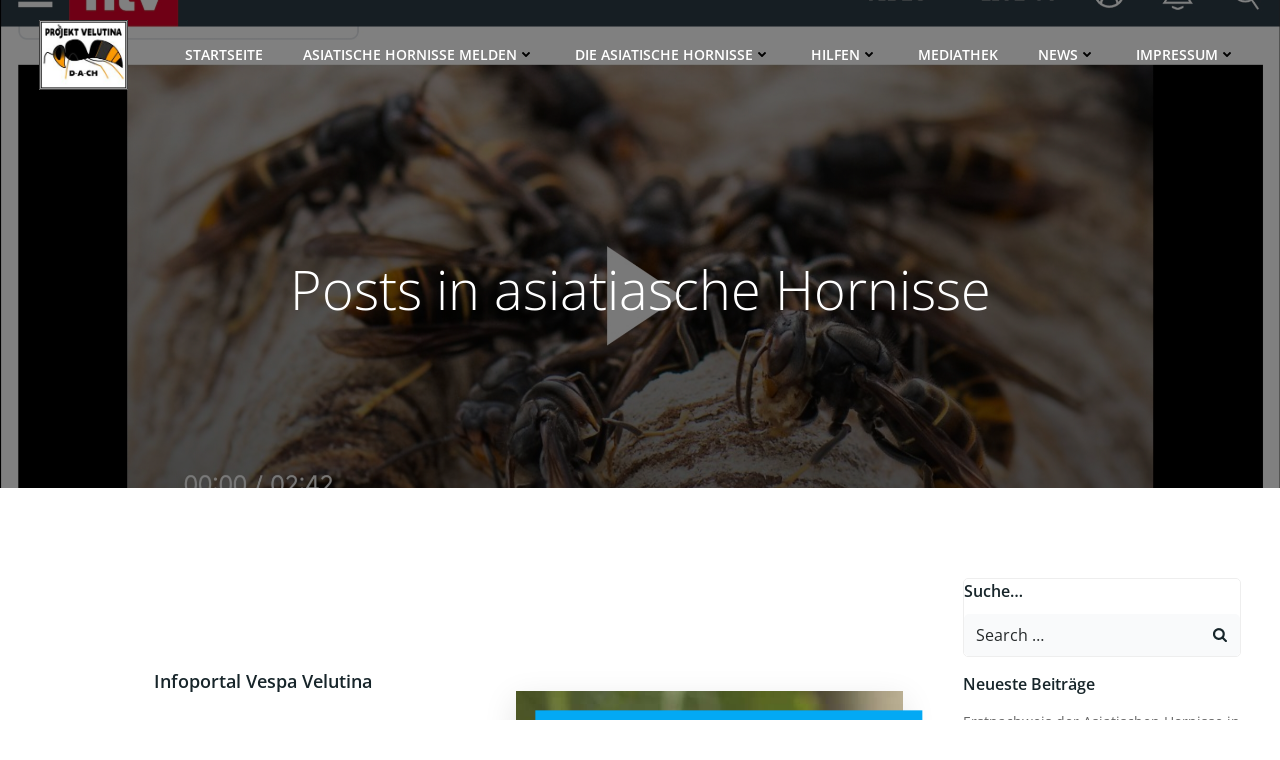

--- FILE ---
content_type: text/html; charset=UTF-8
request_url: https://www.velutina.de/tag/asiatiasche-hornisse/
body_size: 53334
content:
<!DOCTYPE html>
<html lang="de">
<head>
    <meta charset="UTF-8">
    <meta name="viewport" content="width=device-width, initial-scale=1">
    <link rel="profile" href="http://gmpg.org/xfn/11">
    <meta name='robots' content='index, follow, max-image-preview:large, max-snippet:-1, max-video-preview:-1' />
<!-- Google tag (gtag.js) consent mode dataLayer added by Site Kit -->
<script type="text/javascript" id="google_gtagjs-js-consent-mode-data-layer">
/* <![CDATA[ */
window.dataLayer = window.dataLayer || [];function gtag(){dataLayer.push(arguments);}
gtag('consent', 'default', {"ad_personalization":"denied","ad_storage":"denied","ad_user_data":"denied","analytics_storage":"denied","functionality_storage":"denied","security_storage":"denied","personalization_storage":"denied","region":["AT","BE","BG","CH","CY","CZ","DE","DK","EE","ES","FI","FR","GB","GR","HR","HU","IE","IS","IT","LI","LT","LU","LV","MT","NL","NO","PL","PT","RO","SE","SI","SK"],"wait_for_update":500});
window._googlesitekitConsentCategoryMap = {"statistics":["analytics_storage"],"marketing":["ad_storage","ad_user_data","ad_personalization"],"functional":["functionality_storage","security_storage"],"preferences":["personalization_storage"]};
window._googlesitekitConsents = {"ad_personalization":"denied","ad_storage":"denied","ad_user_data":"denied","analytics_storage":"denied","functionality_storage":"denied","security_storage":"denied","personalization_storage":"denied","region":["AT","BE","BG","CH","CY","CZ","DE","DK","EE","ES","FI","FR","GB","GR","HR","HU","IE","IS","IT","LI","LT","LU","LV","MT","NL","NO","PL","PT","RO","SE","SI","SK"],"wait_for_update":500};
/* ]]> */
</script>
<!-- End Google tag (gtag.js) consent mode dataLayer added by Site Kit -->

	<!-- This site is optimized with the Yoast SEO plugin v26.8 - https://yoast.com/product/yoast-seo-wordpress/ -->
	<title>asiatiasche Hornisse Archive - Projekt VELUTINA</title>
	<link rel="canonical" href="https://www.velutina.de/tag/asiatiasche-hornisse/" />
	<link rel="next" href="https://www.velutina.de/tag/asiatiasche-hornisse/page/2/" />
	<meta property="og:locale" content="de_DE" />
	<meta property="og:type" content="article" />
	<meta property="og:title" content="asiatiasche Hornisse Archive - Projekt VELUTINA" />
	<meta property="og:url" content="https://www.velutina.de/tag/asiatiasche-hornisse/" />
	<meta property="og:site_name" content="Projekt VELUTINA" />
	<meta name="twitter:card" content="summary_large_image" />
	<script type="application/ld+json" class="yoast-schema-graph">{"@context":"https://schema.org","@graph":[{"@type":"CollectionPage","@id":"https://www.velutina.de/tag/asiatiasche-hornisse/","url":"https://www.velutina.de/tag/asiatiasche-hornisse/","name":"asiatiasche Hornisse Archive - Projekt VELUTINA","isPartOf":{"@id":"https://www.velutina.de/#website"},"primaryImageOfPage":{"@id":"https://www.velutina.de/tag/asiatiasche-hornisse/#primaryimage"},"image":{"@id":"https://www.velutina.de/tag/asiatiasche-hornisse/#primaryimage"},"thumbnailUrl":"https://www.velutina.de/wp-content/uploads/2025/06/IMG_20250610_223016.jpg","breadcrumb":{"@id":"https://www.velutina.de/tag/asiatiasche-hornisse/#breadcrumb"},"inLanguage":"de"},{"@type":"ImageObject","inLanguage":"de","@id":"https://www.velutina.de/tag/asiatiasche-hornisse/#primaryimage","url":"https://www.velutina.de/wp-content/uploads/2025/06/IMG_20250610_223016.jpg","contentUrl":"https://www.velutina.de/wp-content/uploads/2025/06/IMG_20250610_223016.jpg","width":2444,"height":1113},{"@type":"BreadcrumbList","@id":"https://www.velutina.de/tag/asiatiasche-hornisse/#breadcrumb","itemListElement":[{"@type":"ListItem","position":1,"name":"Startseite","item":"https://www.velutina.de/"},{"@type":"ListItem","position":2,"name":"asiatiasche Hornisse"}]},{"@type":"WebSite","@id":"https://www.velutina.de/#website","url":"https://www.velutina.de/","name":"Projekt VELUTINA","description":"die asiatische Hornisse in Deutschland","publisher":{"@id":"https://www.velutina.de/#organization"},"potentialAction":[{"@type":"SearchAction","target":{"@type":"EntryPoint","urlTemplate":"https://www.velutina.de/?s={search_term_string}"},"query-input":{"@type":"PropertyValueSpecification","valueRequired":true,"valueName":"search_term_string"}}],"inLanguage":"de"},{"@type":"Organization","@id":"https://www.velutina.de/#organization","name":"Projekt Velutina D-A-CH","url":"https://www.velutina.de/","logo":{"@type":"ImageObject","inLanguage":"de","@id":"https://www.velutina.de/#/schema/logo/image/","url":"https://www.velutina.de/wp-content/uploads/2021/02/logo_Dave-e1612978337936.jpg","contentUrl":"https://www.velutina.de/wp-content/uploads/2021/02/logo_Dave-e1612978337936.jpg","width":200,"height":157,"caption":"Projekt Velutina D-A-CH"},"image":{"@id":"https://www.velutina.de/#/schema/logo/image/"}}]}</script>
	<!-- / Yoast SEO plugin. -->


								<script id="omgf-pro-remove-async-google-fonts" type="text/javascript" src="[data-uri]"></script>
				<link rel='dns-prefetch' href='//www.googletagmanager.com' />

<link rel='dns-prefetch' href='//pagead2.googlesyndication.com' />


<link rel="alternate" type="application/rss+xml" title="Projekt VELUTINA &raquo; Feed" href="https://www.velutina.de/feed/" />
<link rel="alternate" type="application/rss+xml" title="Projekt VELUTINA &raquo; Kommentar-Feed" href="https://www.velutina.de/comments/feed/" />
<link rel="alternate" type="application/rss+xml" title="Projekt VELUTINA &raquo; Schlagwort-Feed zu asiatiasche Hornisse" href="https://www.velutina.de/tag/asiatiasche-hornisse/feed/" />
<style id='wp-img-auto-sizes-contain-inline-css' type='text/css'>
img:is([sizes=auto i],[sizes^="auto," i]){contain-intrinsic-size:3000px 1500px}
/*# sourceURL=wp-img-auto-sizes-contain-inline-css */
</style>
<link rel='stylesheet' id='wphb-1-css' href='https://usercontent.one/wp/www.velutina.de/wp-content/uploads/hummingbird-assets/c9a1375a4f110bbfda32ba4a9a2d067e.css' type='text/css' media='all' />
<style id='wphb-1-inline-css' type='text/css'>
/* page css */
/* part css : theme-shapes */
.colibri-shape-circles {
background-image:url('https://usercontent.one/wp/www.velutina.de/wp-content/themes/colibri-wp/resources/images/header-shapes/circles.png')
}
.colibri-shape-10degree-stripes {
background-image:url('https://usercontent.one/wp/www.velutina.de/wp-content/themes/colibri-wp/resources/images/header-shapes/10degree-stripes.png')
}
.colibri-shape-rounded-squares-blue {
background-image:url('https://usercontent.one/wp/www.velutina.de/wp-content/themes/colibri-wp/resources/images/header-shapes/rounded-squares-blue.png')
}
.colibri-shape-many-rounded-squares-blue {
background-image:url('https://usercontent.one/wp/www.velutina.de/wp-content/themes/colibri-wp/resources/images/header-shapes/many-rounded-squares-blue.png')
}
.colibri-shape-two-circles {
background-image:url('https://usercontent.one/wp/www.velutina.de/wp-content/themes/colibri-wp/resources/images/header-shapes/two-circles.png')
}
.colibri-shape-circles-2 {
background-image:url('https://usercontent.one/wp/www.velutina.de/wp-content/themes/colibri-wp/resources/images/header-shapes/circles-2.png')
}
.colibri-shape-circles-3 {
background-image:url('https://usercontent.one/wp/www.velutina.de/wp-content/themes/colibri-wp/resources/images/header-shapes/circles-3.png')
}
.colibri-shape-circles-gradient {
background-image:url('https://usercontent.one/wp/www.velutina.de/wp-content/themes/colibri-wp/resources/images/header-shapes/circles-gradient.png')
}
.colibri-shape-circles-white-gradient {
background-image:url('https://usercontent.one/wp/www.velutina.de/wp-content/themes/colibri-wp/resources/images/header-shapes/circles-white-gradient.png')
}
.colibri-shape-waves {
background-image:url('https://usercontent.one/wp/www.velutina.de/wp-content/themes/colibri-wp/resources/images/header-shapes/waves.png')
}
.colibri-shape-waves-inverted {
background-image:url('https://usercontent.one/wp/www.velutina.de/wp-content/themes/colibri-wp/resources/images/header-shapes/waves-inverted.png')
}
.colibri-shape-dots {
background-image:url('https://usercontent.one/wp/www.velutina.de/wp-content/themes/colibri-wp/resources/images/header-shapes/dots.png')
}
.colibri-shape-left-tilted-lines {
background-image:url('https://usercontent.one/wp/www.velutina.de/wp-content/themes/colibri-wp/resources/images/header-shapes/left-tilted-lines.png')
}
.colibri-shape-right-tilted-lines {
background-image:url('https://usercontent.one/wp/www.velutina.de/wp-content/themes/colibri-wp/resources/images/header-shapes/right-tilted-lines.png')
}
.colibri-shape-right-tilted-strips {
background-image:url('https://usercontent.one/wp/www.velutina.de/wp-content/themes/colibri-wp/resources/images/header-shapes/right-tilted-strips.png')
}
/* part css : theme */

.h-y-container > *:not(:last-child), .h-x-container-inner > * {
  margin-bottom: 20px;
}
.h-x-container-inner, .h-column__content > .h-x-container > *:last-child {
  margin-bottom: -20px;
}
.h-x-container-inner > * {
  padding-left: 10px;
  padding-right: 10px;
}
.h-x-container-inner {
  margin-left: -10px;
  margin-right: -10px;
}
[class*=style-], [class*=local-style-], .h-global-transition, .h-global-transition-all, .h-global-transition-all * {
  transition-duration: 0.5s;
}
.wp-block-button .wp-block-button__link:not(.has-background),.wp-block-file .wp-block-file__button {
  background-color: #03a9f4;
  background-image: none;
}
.wp-block-button .wp-block-button__link:not(.has-background):hover,.wp-block-button .wp-block-button__link:not(.has-background):focus,.wp-block-button .wp-block-button__link:not(.has-background):active,.wp-block-file .wp-block-file__button:hover,.wp-block-file .wp-block-file__button:focus,.wp-block-file .wp-block-file__button:active {
  background-color: rgb(2, 110, 159);
  background-image: none;
}
.wp-block-button.is-style-outline .wp-block-button__link:not(.has-background) {
  color: #03a9f4;
  background-color: transparent;
  background-image: none;
  border-top-width: 2px;
  border-top-color: #03a9f4;
  border-top-style: solid;
  border-right-width: 2px;
  border-right-color: #03a9f4;
  border-right-style: solid;
  border-bottom-width: 2px;
  border-bottom-color: #03a9f4;
  border-bottom-style: solid;
  border-left-width: 2px;
  border-left-color: #03a9f4;
  border-left-style: solid;
}
.wp-block-button.is-style-outline .wp-block-button__link:not(.has-background):hover,.wp-block-button.is-style-outline .wp-block-button__link:not(.has-background):focus,.wp-block-button.is-style-outline .wp-block-button__link:not(.has-background):active {
  color: #fff;
  background-color: #03a9f4;
  background-image: none;
}
.has-background-color,*[class^="wp-block-"].is-style-solid-color {
  background-color: #03a9f4;
  background-image: none;
}
.has-colibri-color-1-background-color {
  background-color: #03a9f4;
  background-image: none;
}
.wp-block-button .wp-block-button__link.has-colibri-color-1-background-color {
  background-color: #03a9f4;
  background-image: none;
}
.wp-block-button .wp-block-button__link.has-colibri-color-1-background-color:hover,.wp-block-button .wp-block-button__link.has-colibri-color-1-background-color:focus,.wp-block-button .wp-block-button__link.has-colibri-color-1-background-color:active {
  background-color: rgb(2, 110, 159);
  background-image: none;
}
.wp-block-button.is-style-outline .wp-block-button__link.has-colibri-color-1-background-color {
  color: #03a9f4;
  background-color: transparent;
  background-image: none;
  border-top-width: 2px;
  border-top-color: #03a9f4;
  border-top-style: solid;
  border-right-width: 2px;
  border-right-color: #03a9f4;
  border-right-style: solid;
  border-bottom-width: 2px;
  border-bottom-color: #03a9f4;
  border-bottom-style: solid;
  border-left-width: 2px;
  border-left-color: #03a9f4;
  border-left-style: solid;
}
.wp-block-button.is-style-outline .wp-block-button__link.has-colibri-color-1-background-color:hover,.wp-block-button.is-style-outline .wp-block-button__link.has-colibri-color-1-background-color:focus,.wp-block-button.is-style-outline .wp-block-button__link.has-colibri-color-1-background-color:active {
  color: #fff;
  background-color: #03a9f4;
  background-image: none;
}
*[class^="wp-block-"].has-colibri-color-1-background-color,*[class^="wp-block-"] .has-colibri-color-1-background-color,*[class^="wp-block-"].is-style-solid-color.has-colibri-color-1-color,*[class^="wp-block-"].is-style-solid-color blockquote.has-colibri-color-1-color,*[class^="wp-block-"].is-style-solid-color blockquote.has-colibri-color-1-color p {
  background-color: #03a9f4;
  background-image: none;
}
.has-colibri-color-1-color {
  color: #03a9f4;
}
.has-colibri-color-2-background-color {
  background-color: #f79007;
  background-image: none;
}
.wp-block-button .wp-block-button__link.has-colibri-color-2-background-color {
  background-color: #f79007;
  background-image: none;
}
.wp-block-button .wp-block-button__link.has-colibri-color-2-background-color:hover,.wp-block-button .wp-block-button__link.has-colibri-color-2-background-color:focus,.wp-block-button .wp-block-button__link.has-colibri-color-2-background-color:active {
  background-color: rgb(162, 94, 5);
  background-image: none;
}
.wp-block-button.is-style-outline .wp-block-button__link.has-colibri-color-2-background-color {
  color: #f79007;
  background-color: transparent;
  background-image: none;
  border-top-width: 2px;
  border-top-color: #f79007;
  border-top-style: solid;
  border-right-width: 2px;
  border-right-color: #f79007;
  border-right-style: solid;
  border-bottom-width: 2px;
  border-bottom-color: #f79007;
  border-bottom-style: solid;
  border-left-width: 2px;
  border-left-color: #f79007;
  border-left-style: solid;
}
.wp-block-button.is-style-outline .wp-block-button__link.has-colibri-color-2-background-color:hover,.wp-block-button.is-style-outline .wp-block-button__link.has-colibri-color-2-background-color:focus,.wp-block-button.is-style-outline .wp-block-button__link.has-colibri-color-2-background-color:active {
  color: #fff;
  background-color: #f79007;
  background-image: none;
}
*[class^="wp-block-"].has-colibri-color-2-background-color,*[class^="wp-block-"] .has-colibri-color-2-background-color,*[class^="wp-block-"].is-style-solid-color.has-colibri-color-2-color,*[class^="wp-block-"].is-style-solid-color blockquote.has-colibri-color-2-color,*[class^="wp-block-"].is-style-solid-color blockquote.has-colibri-color-2-color p {
  background-color: #f79007;
  background-image: none;
}
.has-colibri-color-2-color {
  color: #f79007;
}
.has-colibri-color-3-background-color {
  background-color: #00bf87;
  background-image: none;
}
.wp-block-button .wp-block-button__link.has-colibri-color-3-background-color {
  background-color: #00bf87;
  background-image: none;
}
.wp-block-button .wp-block-button__link.has-colibri-color-3-background-color:hover,.wp-block-button .wp-block-button__link.has-colibri-color-3-background-color:focus,.wp-block-button .wp-block-button__link.has-colibri-color-3-background-color:active {
  background-color: rgb(0, 106, 75);
  background-image: none;
}
.wp-block-button.is-style-outline .wp-block-button__link.has-colibri-color-3-background-color {
  color: #00bf87;
  background-color: transparent;
  background-image: none;
  border-top-width: 2px;
  border-top-color: #00bf87;
  border-top-style: solid;
  border-right-width: 2px;
  border-right-color: #00bf87;
  border-right-style: solid;
  border-bottom-width: 2px;
  border-bottom-color: #00bf87;
  border-bottom-style: solid;
  border-left-width: 2px;
  border-left-color: #00bf87;
  border-left-style: solid;
}
.wp-block-button.is-style-outline .wp-block-button__link.has-colibri-color-3-background-color:hover,.wp-block-button.is-style-outline .wp-block-button__link.has-colibri-color-3-background-color:focus,.wp-block-button.is-style-outline .wp-block-button__link.has-colibri-color-3-background-color:active {
  color: #fff;
  background-color: #00bf87;
  background-image: none;
}
*[class^="wp-block-"].has-colibri-color-3-background-color,*[class^="wp-block-"] .has-colibri-color-3-background-color,*[class^="wp-block-"].is-style-solid-color.has-colibri-color-3-color,*[class^="wp-block-"].is-style-solid-color blockquote.has-colibri-color-3-color,*[class^="wp-block-"].is-style-solid-color blockquote.has-colibri-color-3-color p {
  background-color: #00bf87;
  background-image: none;
}
.has-colibri-color-3-color {
  color: #00bf87;
}
.has-colibri-color-4-background-color {
  background-color: #6632ff;
  background-image: none;
}
.wp-block-button .wp-block-button__link.has-colibri-color-4-background-color {
  background-color: #6632ff;
  background-image: none;
}
.wp-block-button .wp-block-button__link.has-colibri-color-4-background-color:hover,.wp-block-button .wp-block-button__link.has-colibri-color-4-background-color:focus,.wp-block-button .wp-block-button__link.has-colibri-color-4-background-color:active {
  background-color: rgb(68, 33, 170);
  background-image: none;
}
.wp-block-button.is-style-outline .wp-block-button__link.has-colibri-color-4-background-color {
  color: #6632ff;
  background-color: transparent;
  background-image: none;
  border-top-width: 2px;
  border-top-color: #6632ff;
  border-top-style: solid;
  border-right-width: 2px;
  border-right-color: #6632ff;
  border-right-style: solid;
  border-bottom-width: 2px;
  border-bottom-color: #6632ff;
  border-bottom-style: solid;
  border-left-width: 2px;
  border-left-color: #6632ff;
  border-left-style: solid;
}
.wp-block-button.is-style-outline .wp-block-button__link.has-colibri-color-4-background-color:hover,.wp-block-button.is-style-outline .wp-block-button__link.has-colibri-color-4-background-color:focus,.wp-block-button.is-style-outline .wp-block-button__link.has-colibri-color-4-background-color:active {
  color: #fff;
  background-color: #6632ff;
  background-image: none;
}
*[class^="wp-block-"].has-colibri-color-4-background-color,*[class^="wp-block-"] .has-colibri-color-4-background-color,*[class^="wp-block-"].is-style-solid-color.has-colibri-color-4-color,*[class^="wp-block-"].is-style-solid-color blockquote.has-colibri-color-4-color,*[class^="wp-block-"].is-style-solid-color blockquote.has-colibri-color-4-color p {
  background-color: #6632ff;
  background-image: none;
}
.has-colibri-color-4-color {
  color: #6632ff;
}
.has-colibri-color-5-background-color {
  background-color: #FFFFFF;
  background-image: none;
}
.wp-block-button .wp-block-button__link.has-colibri-color-5-background-color {
  background-color: #FFFFFF;
  background-image: none;
}
.wp-block-button .wp-block-button__link.has-colibri-color-5-background-color:hover,.wp-block-button .wp-block-button__link.has-colibri-color-5-background-color:focus,.wp-block-button .wp-block-button__link.has-colibri-color-5-background-color:active {
  background-color: rgb(102, 102, 102);
  background-image: none;
}
.wp-block-button.is-style-outline .wp-block-button__link.has-colibri-color-5-background-color {
  color: #FFFFFF;
  background-color: transparent;
  background-image: none;
  border-top-width: 2px;
  border-top-color: #FFFFFF;
  border-top-style: solid;
  border-right-width: 2px;
  border-right-color: #FFFFFF;
  border-right-style: solid;
  border-bottom-width: 2px;
  border-bottom-color: #FFFFFF;
  border-bottom-style: solid;
  border-left-width: 2px;
  border-left-color: #FFFFFF;
  border-left-style: solid;
}
.wp-block-button.is-style-outline .wp-block-button__link.has-colibri-color-5-background-color:hover,.wp-block-button.is-style-outline .wp-block-button__link.has-colibri-color-5-background-color:focus,.wp-block-button.is-style-outline .wp-block-button__link.has-colibri-color-5-background-color:active {
  color: #fff;
  background-color: #FFFFFF;
  background-image: none;
}
*[class^="wp-block-"].has-colibri-color-5-background-color,*[class^="wp-block-"] .has-colibri-color-5-background-color,*[class^="wp-block-"].is-style-solid-color.has-colibri-color-5-color,*[class^="wp-block-"].is-style-solid-color blockquote.has-colibri-color-5-color,*[class^="wp-block-"].is-style-solid-color blockquote.has-colibri-color-5-color p {
  background-color: #FFFFFF;
  background-image: none;
}
.has-colibri-color-5-color {
  color: #FFFFFF;
}
.has-colibri-color-6-background-color {
  background-color: #17252a;
  background-image: none;
}
.wp-block-button .wp-block-button__link.has-colibri-color-6-background-color {
  background-color: #17252a;
  background-image: none;
}
.wp-block-button .wp-block-button__link.has-colibri-color-6-background-color:hover,.wp-block-button .wp-block-button__link.has-colibri-color-6-background-color:focus,.wp-block-button .wp-block-button__link.has-colibri-color-6-background-color:active {
  background-color: rgb(23, 37, 42);
  background-image: none;
}
.wp-block-button.is-style-outline .wp-block-button__link.has-colibri-color-6-background-color {
  color: #17252a;
  background-color: transparent;
  background-image: none;
  border-top-width: 2px;
  border-top-color: #17252a;
  border-top-style: solid;
  border-right-width: 2px;
  border-right-color: #17252a;
  border-right-style: solid;
  border-bottom-width: 2px;
  border-bottom-color: #17252a;
  border-bottom-style: solid;
  border-left-width: 2px;
  border-left-color: #17252a;
  border-left-style: solid;
}
.wp-block-button.is-style-outline .wp-block-button__link.has-colibri-color-6-background-color:hover,.wp-block-button.is-style-outline .wp-block-button__link.has-colibri-color-6-background-color:focus,.wp-block-button.is-style-outline .wp-block-button__link.has-colibri-color-6-background-color:active {
  color: #fff;
  background-color: #17252a;
  background-image: none;
}
*[class^="wp-block-"].has-colibri-color-6-background-color,*[class^="wp-block-"] .has-colibri-color-6-background-color,*[class^="wp-block-"].is-style-solid-color.has-colibri-color-6-color,*[class^="wp-block-"].is-style-solid-color blockquote.has-colibri-color-6-color,*[class^="wp-block-"].is-style-solid-color blockquote.has-colibri-color-6-color p {
  background-color: #17252a;
  background-image: none;
}
.has-colibri-color-6-color {
  color: #17252a;
}
#colibri .woocommerce-store-notice,#colibri.woocommerce .content .h-section input[type=submit],#colibri.woocommerce-page  .content .h-section  input[type=button],#colibri.woocommerce .content .h-section  input[type=button],#colibri.woocommerce-page  .content .h-section .button,#colibri.woocommerce .content .h-section .button,#colibri.woocommerce-page  .content .h-section  a.button,#colibri.woocommerce .content .h-section  a.button,#colibri.woocommerce-page  .content .h-section button.button,#colibri.woocommerce .content .h-section button.button,#colibri.woocommerce-page  .content .h-section input.button,#colibri.woocommerce .content .h-section input.button,#colibri.woocommerce-page  .content .h-section input#submit,#colibri.woocommerce .content .h-section input#submit,#colibri.woocommerce-page  .content .h-section a.added_to_cart,#colibri.woocommerce .content .h-section a.added_to_cart,#colibri.woocommerce-page  .content .h-section .ui-slider-range,#colibri.woocommerce .content .h-section .ui-slider-range,#colibri.woocommerce-page  .content .h-section .ui-slider-handle,#colibri.woocommerce .content .h-section .ui-slider-handle,#colibri.woocommerce-page  .content .h-section .wc-block-cart__submit-button,#colibri.woocommerce .content .h-section .wc-block-cart__submit-button,#colibri.woocommerce-page  .content .h-section .wc-block-components-checkout-place-order-button,#colibri.woocommerce .content .h-section .wc-block-components-checkout-place-order-button {
  background-color: #03a9f4;
  background-image: none;
  border-top-width: 0px;
  border-top-color: #03a9f4;
  border-top-style: solid;
  border-right-width: 0px;
  border-right-color: #03a9f4;
  border-right-style: solid;
  border-bottom-width: 0px;
  border-bottom-color: #03a9f4;
  border-bottom-style: solid;
  border-left-width: 0px;
  border-left-color: #03a9f4;
  border-left-style: solid;
}
#colibri .woocommerce-store-notice:hover,#colibri .woocommerce-store-notice:focus,#colibri .woocommerce-store-notice:active,#colibri.woocommerce .content .h-section input[type=submit]:hover,#colibri.woocommerce .content .h-section input[type=submit]:focus,#colibri.woocommerce .content .h-section input[type=submit]:active,#colibri.woocommerce-page  .content .h-section  input[type=button]:hover,#colibri.woocommerce-page  .content .h-section  input[type=button]:focus,#colibri.woocommerce-page  .content .h-section  input[type=button]:active,#colibri.woocommerce .content .h-section  input[type=button]:hover,#colibri.woocommerce .content .h-section  input[type=button]:focus,#colibri.woocommerce .content .h-section  input[type=button]:active,#colibri.woocommerce-page  .content .h-section .button:hover,#colibri.woocommerce-page  .content .h-section .button:focus,#colibri.woocommerce-page  .content .h-section .button:active,#colibri.woocommerce .content .h-section .button:hover,#colibri.woocommerce .content .h-section .button:focus,#colibri.woocommerce .content .h-section .button:active,#colibri.woocommerce-page  .content .h-section  a.button:hover,#colibri.woocommerce-page  .content .h-section  a.button:focus,#colibri.woocommerce-page  .content .h-section  a.button:active,#colibri.woocommerce .content .h-section  a.button:hover,#colibri.woocommerce .content .h-section  a.button:focus,#colibri.woocommerce .content .h-section  a.button:active,#colibri.woocommerce-page  .content .h-section button.button:hover,#colibri.woocommerce-page  .content .h-section button.button:focus,#colibri.woocommerce-page  .content .h-section button.button:active,#colibri.woocommerce .content .h-section button.button:hover,#colibri.woocommerce .content .h-section button.button:focus,#colibri.woocommerce .content .h-section button.button:active,#colibri.woocommerce-page  .content .h-section input.button:hover,#colibri.woocommerce-page  .content .h-section input.button:focus,#colibri.woocommerce-page  .content .h-section input.button:active,#colibri.woocommerce .content .h-section input.button:hover,#colibri.woocommerce .content .h-section input.button:focus,#colibri.woocommerce .content .h-section input.button:active,#colibri.woocommerce-page  .content .h-section input#submit:hover,#colibri.woocommerce-page  .content .h-section input#submit:focus,#colibri.woocommerce-page  .content .h-section input#submit:active,#colibri.woocommerce .content .h-section input#submit:hover,#colibri.woocommerce .content .h-section input#submit:focus,#colibri.woocommerce .content .h-section input#submit:active,#colibri.woocommerce-page  .content .h-section a.added_to_cart:hover,#colibri.woocommerce-page  .content .h-section a.added_to_cart:focus,#colibri.woocommerce-page  .content .h-section a.added_to_cart:active,#colibri.woocommerce .content .h-section a.added_to_cart:hover,#colibri.woocommerce .content .h-section a.added_to_cart:focus,#colibri.woocommerce .content .h-section a.added_to_cart:active,#colibri.woocommerce-page  .content .h-section .ui-slider-range:hover,#colibri.woocommerce-page  .content .h-section .ui-slider-range:focus,#colibri.woocommerce-page  .content .h-section .ui-slider-range:active,#colibri.woocommerce .content .h-section .ui-slider-range:hover,#colibri.woocommerce .content .h-section .ui-slider-range:focus,#colibri.woocommerce .content .h-section .ui-slider-range:active,#colibri.woocommerce-page  .content .h-section .ui-slider-handle:hover,#colibri.woocommerce-page  .content .h-section .ui-slider-handle:focus,#colibri.woocommerce-page  .content .h-section .ui-slider-handle:active,#colibri.woocommerce .content .h-section .ui-slider-handle:hover,#colibri.woocommerce .content .h-section .ui-slider-handle:focus,#colibri.woocommerce .content .h-section .ui-slider-handle:active,#colibri.woocommerce-page  .content .h-section .wc-block-cart__submit-button:hover,#colibri.woocommerce-page  .content .h-section .wc-block-cart__submit-button:focus,#colibri.woocommerce-page  .content .h-section .wc-block-cart__submit-button:active,#colibri.woocommerce .content .h-section .wc-block-cart__submit-button:hover,#colibri.woocommerce .content .h-section .wc-block-cart__submit-button:focus,#colibri.woocommerce .content .h-section .wc-block-cart__submit-button:active,#colibri.woocommerce-page  .content .h-section .wc-block-components-checkout-place-order-button:hover,#colibri.woocommerce-page  .content .h-section .wc-block-components-checkout-place-order-button:focus,#colibri.woocommerce-page  .content .h-section .wc-block-components-checkout-place-order-button:active,#colibri.woocommerce .content .h-section .wc-block-components-checkout-place-order-button:hover,#colibri.woocommerce .content .h-section .wc-block-components-checkout-place-order-button:focus,#colibri.woocommerce .content .h-section .wc-block-components-checkout-place-order-button:active {
  background-color: rgb(2, 110, 159);
  background-image: none;
  border-top-width: 0px;
  border-top-color: rgb(2, 110, 159);
  border-top-style: solid;
  border-right-width: 0px;
  border-right-color: rgb(2, 110, 159);
  border-right-style: solid;
  border-bottom-width: 0px;
  border-bottom-color: rgb(2, 110, 159);
  border-bottom-style: solid;
  border-left-width: 0px;
  border-left-color: rgb(2, 110, 159);
  border-left-style: solid;
}
#colibri.woocommerce-page  .content .h-section .star-rating::before,#colibri.woocommerce .content .h-section .star-rating::before,#colibri.woocommerce-page  .content .h-section .star-rating span::before,#colibri.woocommerce .content .h-section .star-rating span::before {
  color: #03a9f4;
}
#colibri.woocommerce-page  .content .h-section .price,#colibri.woocommerce .content .h-section .price {
  color: #03a9f4;
}
#colibri.woocommerce-page  .content .h-section .price del,#colibri.woocommerce .content .h-section .price del {
  color: rgb(84, 194, 244);
}
#colibri.woocommerce-page  .content .h-section .onsale,#colibri.woocommerce .content .h-section .onsale {
  background-color: #03a9f4;
  background-image: none;
}
#colibri.woocommerce-page  .content .h-section .onsale:hover,#colibri.woocommerce-page  .content .h-section .onsale:focus,#colibri.woocommerce-page  .content .h-section .onsale:active,#colibri.woocommerce .content .h-section .onsale:hover,#colibri.woocommerce .content .h-section .onsale:focus,#colibri.woocommerce .content .h-section .onsale:active {
  background-color: rgb(2, 110, 159);
  background-image: none;
}
#colibri.woocommerce ul.products li.product h2:hover {
  color: #03a9f4;
}
#colibri.woocommerce-page  .content .h-section .woocommerce-pagination .page-numbers.current,#colibri.woocommerce .content .h-section .woocommerce-pagination .page-numbers.current,#colibri.woocommerce-page  .content .h-section .woocommerce-pagination a.page-numbers:hover,#colibri.woocommerce .content .h-section .woocommerce-pagination a.page-numbers:hover {
  background-color: #03a9f4;
  background-image: none;
}
#colibri.woocommerce-page  .content .h-section .comment-form-rating .stars a,#colibri.woocommerce .content .h-section .comment-form-rating .stars a {
  color: #03a9f4;
}
.h-section-global-spacing {
  padding-top: 90px;
  padding-bottom: 90px;
}
#colibri .colibri-language-switcher {
  background-color: white;
  background-image: none;
  top: 80px;
  border-top-width: 0px;
  border-top-style: none;
  border-top-left-radius: 4px;
  border-top-right-radius: 0px;
  border-right-width: 0px;
  border-right-style: none;
  border-bottom-width: 0px;
  border-bottom-style: none;
  border-bottom-left-radius: 4px;
  border-bottom-right-radius: 0px;
  border-left-width: 0px;
  border-left-style: none;
}
#colibri .colibri-language-switcher .lang-item {
  padding-top: 14px;
  padding-right: 18px;
  padding-bottom: 14px;
  padding-left: 18px;
}
body {
  font-family: Open Sans;
  font-weight: 400;
  font-size: 16px;
  line-height: 1.6;
  color: rgb(70, 112, 127);
}
body a {
  font-family: Open Sans;
  font-weight: 400;
  text-decoration: none;
  font-size: 1em;
  line-height: 1.5;
  color: #03a9f4;
}
body p {
  margin-bottom: 16px;
  font-family: Open Sans;
  font-weight: 400;
  font-size: 16px;
  line-height: 1.6;
  color: rgb(70, 112, 127);
}
body .h-lead p {
  margin-bottom: 16px;
  font-family: Open Sans;
  font-weight: 300;
  font-size: 1.25em;
  line-height: 1.5;
  color: rgb(37, 41, 42);
}
body blockquote p {
  margin-bottom: 16px;
  font-family: Open Sans;
  font-weight: 400;
  font-size: 16px;
  line-height: 1.6;
  color: rgb(70, 112, 127);
}
body h1 {
  margin-bottom: 16px;
  font-family: Open Sans;
  font-weight: 300;
  font-size: 3.375em;
  line-height: 1.26;
  color: rgb(23, 37, 42);
}
body h2 {
  margin-bottom: 16px;
  font-family: Open Sans;
  font-weight: 300;
  font-size: 2.625em;
  line-height: 1.143;
  color: rgb(23, 37, 42);
}
body h3 {
  margin-bottom: 16px;
  font-family: Open Sans;
  font-weight: 300;
  font-size: 2.25em;
  line-height: 1.25;
  color: rgb(23, 37, 42);
}
body h4 {
  margin-bottom: 16px;
  font-family: Open Sans;
  font-weight: 600;
  font-size: 1.25em;
  line-height: 1.6;
  color: rgb(23, 37, 42);
}
body h5 {
  margin-bottom: 16px;
  font-family: Open Sans;
  font-weight: 600;
  font-size: 1.125em;
  line-height: 1.55;
  color: rgb(23, 37, 42);
}
body h6 {
  margin-bottom: 16px;
  font-family: Open Sans;
  font-weight: 600;
  font-size: 1em;
  line-height: 1.6;
  color: rgb(23, 37, 42);
}
 .content.colibri-main-content-single .main-section,.content.colibri-main-content-archive .main-section {
  padding-top: 90px;
  padding-bottom: 90px;
}
 .content.colibri-main-content-single .main-section .colibri-sidebar.blog-sidebar-right,.content.colibri-main-content-archive .main-section .colibri-sidebar.blog-sidebar-right {
  width: 25% ;
  flex: 0 0 auto;
  -ms-flex: 0 0 auto;
  max-width: 25%;
}


@media (min-width: 768px) and (max-width: 1023px){
.h-section-global-spacing {
  padding-top: 60px;
  padding-bottom: 60px;
}
 .content.colibri-main-content-single .main-section .colibri-sidebar.blog-sidebar-right,.content.colibri-main-content-archive .main-section .colibri-sidebar.blog-sidebar-right {
  width: 33.33% ;
  flex: 0 0 auto;
  -ms-flex: 0 0 auto;
  max-width: 33.33%;
}

}

@media (max-width: 767px){
.h-section-global-spacing {
  padding-top: 30px;
  padding-bottom: 30px;
}
 .content.colibri-main-content-single .main-section .colibri-sidebar.blog-sidebar-right,.content.colibri-main-content-archive .main-section .colibri-sidebar.blog-sidebar-right {
  width: 100% ;
  flex: 0 0 auto;
  -ms-flex: 0 0 auto;
  max-width: 100%;
}

}
/* part css : page */
#colibri .style-1430 {
  animation-duration: 0.5s;
  padding-top: 20px;
  padding-bottom: 20px;
}
#colibri .h-navigation_sticky .style-1430,#colibri .h-navigation_sticky.style-1430 {
  background-color: #ffffff;
  background-image: none;
  padding-top: 10px;
  padding-bottom: 10px;
  box-shadow: 0px 0px 4px 0px rgba(0,0,0,0.5) ;
}
#colibri .style-1432 {
  text-align: center;
  height: auto;
  min-height: unset;
}
#colibri .style-1433-image {
  max-height: 70px;
}
#colibri .style-1433 a,#colibri .style-1433  .logo-text {
  color: #ffffff;
  text-decoration: none;
}
#colibri .h-navigation_sticky .style-1433-image,#colibri .h-navigation_sticky.style-1433-image {
  max-height: 70px;
}
#colibri .h-navigation_sticky .style-1433 a,#colibri .h-navigation_sticky .style-1433  .logo-text,#colibri .h-navigation_sticky.style-1433 a,#colibri .h-navigation_sticky.style-1433  .logo-text {
  color: #000000;
  text-decoration: none;
}
#colibri .style-1434 {
  text-align: center;
  height: auto;
  min-height: unset;
}
#colibri .style-1435 {
  height: 50px;
}
#colibri .style-1436 {
  text-align: center;
  height: auto;
  min-height: unset;
}
#colibri .style-1437 >  div > .colibri-menu-container > ul.colibri-menu {
  justify-content: flex-end;
}
#colibri .style-1437 >  div > .colibri-menu-container > ul.colibri-menu > li {
  margin-top: 0px;
  margin-right: 20px;
  margin-bottom: 0px;
  margin-left: 20px;
  padding-top: 10px;
  padding-right: 0px;
  padding-bottom: 10px;
  padding-left: 0px;
}
#colibri .style-1437 >  div > .colibri-menu-container > ul.colibri-menu > li.current_page_item,#colibri .style-1437  >  div > .colibri-menu-container > ul.colibri-menu > li.current_page_item:hover {
  margin-top: 0px;
  margin-right: 20px;
  margin-bottom: 0px;
  margin-left: 20px;
  padding-top: 10px;
  padding-right: 0px;
  padding-bottom: 10px;
  padding-left: 0px;
}
#colibri .style-1437 >  div > .colibri-menu-container > ul.colibri-menu > li > a {
  font-family: Open Sans;
  font-weight: 600;
  text-transform: uppercase;
  font-size: 14px;
  line-height: 1.5em;
  letter-spacing: 0px;
  color: #FFFFFF;
}
#colibri .style-1437  >  div > .colibri-menu-container > ul.colibri-menu > li.hover  > a {
  color: rgb(166, 220, 244);
}
#colibri .style-1437  >  div > .colibri-menu-container > ul.colibri-menu > li:hover > a,#colibri .style-1437  >  div > .colibri-menu-container > ul.colibri-menu > li.hover  > a {
  color: rgb(166, 220, 244);
}
#colibri .style-1437  >  div > .colibri-menu-container > ul.colibri-menu > li.current_page_item > a,#colibri .style-1437  >  div > .colibri-menu-container > ul.colibri-menu > li.current_page_item > a:hover {
  font-family: Open Sans;
  font-weight: 600;
  text-transform: uppercase;
  font-size: 14px;
  line-height: 1.5em;
  letter-spacing: 0px;
  color: rgb(166, 220, 244);
}
#colibri .style-1437 >  div > .colibri-menu-container > ul.colibri-menu li > ul {
  background-color: #ffffff;
  background-image: none;
  margin-right: 5px;
  margin-left: 5px;
  box-shadow: 0px 0px 5px 2px rgba(0, 0, 0, 0.04) ;
}
#colibri .style-1437 >  div > .colibri-menu-container > ul.colibri-menu li > ul  li {
  padding-top: 10px;
  padding-right: 20px;
  padding-bottom: 10px;
  padding-left: 20px;
  border-top-width: 0px;
  border-top-style: none;
  border-right-width: 0px;
  border-right-style: none;
  border-bottom-width: 1px;
  border-bottom-color: rgba(128,128,128,.2);
  border-bottom-style: solid;
  border-left-width: 0px;
  border-left-style: none;
  background-color: rgb(255, 255, 255);
  background-image: none;
}
#colibri .style-1437  >  div > .colibri-menu-container > ul.colibri-menu li > ul > li.hover {
  background-color: #03a9f4;
}
#colibri .style-1437  >  div > .colibri-menu-container > ul.colibri-menu li > ul > li:hover,#colibri .style-1437  >  div > .colibri-menu-container > ul.colibri-menu li > ul > li.hover {
  background-color: #03a9f4;
}
#colibri .style-1437 >  div > .colibri-menu-container > ul.colibri-menu li > ul li.current_page_item,#colibri .style-1437  >  div > .colibri-menu-container > ul.colibri-menu li > ul > li.current_page_item:hover {
  padding-top: 10px;
  padding-right: 20px;
  padding-bottom: 10px;
  padding-left: 20px;
  border-top-width: 0px;
  border-top-style: none;
  border-right-width: 0px;
  border-right-style: none;
  border-bottom-width: 1px;
  border-bottom-color: rgba(128,128,128,.2);
  border-bottom-style: solid;
  border-left-width: 0px;
  border-left-style: none;
  background-color: #03a9f4;
  background-image: none;
}
#colibri .style-1437 >  div > .colibri-menu-container > ul.colibri-menu li > ul > li > a {
  font-size: 14px;
  color: rgb(37, 41, 42);
}
#colibri .style-1437  >  div > .colibri-menu-container > ul.colibri-menu li > ul > li.hover  > a {
  color: rgb(255, 255, 255);
}
#colibri .style-1437  >  div > .colibri-menu-container > ul.colibri-menu li > ul > li:hover > a,#colibri .style-1437  >  div > .colibri-menu-container > ul.colibri-menu li > ul > li.hover  > a {
  color: rgb(255, 255, 255);
}
#colibri .style-1437 >  div > .colibri-menu-container > ul.colibri-menu li > ul > li.current_page_item > a,#colibri .style-1437  >  div > .colibri-menu-container > ul.colibri-menu li > ul > li.current_page_item > a:hover {
  font-size: 14px;
  color: rgb(255, 255, 255);
}
#colibri .style-1437 >  div > .colibri-menu-container > ul.colibri-menu.bordered-active-item > li::after,#colibri .style-1437 
      ul.colibri-menu.bordered-active-item > li::before {
  background-color: rgb(166, 220, 244);
  background-image: none;
  height: 3px;
}
#colibri .style-1437 >  div > .colibri-menu-container > ul.colibri-menu.solid-active-item > li::after,#colibri .style-1437 
      ul.colibri-menu.solid-active-item > li::before {
  background-color: white;
  background-image: none;
  border-top-width: 0px;
  border-top-style: none;
  border-top-left-radius: 0%;
  border-top-right-radius: 0%;
  border-right-width: 0px;
  border-right-style: none;
  border-bottom-width: 0px;
  border-bottom-style: none;
  border-bottom-left-radius: 0%;
  border-bottom-right-radius: 0%;
  border-left-width: 0px;
  border-left-style: none;
}
#colibri .style-1437 >  div > .colibri-menu-container > ul.colibri-menu > li > ul {
  margin-top: 0px;
}
#colibri .style-1437 >  div > .colibri-menu-container > ul.colibri-menu > li > ul::before {
  height: 0px;
  width: 100% ;
}
#colibri .style-1437 >  div > .colibri-menu-container > ul.colibri-menu  li > a > svg,#colibri .style-1437 >  div > .colibri-menu-container > ul.colibri-menu  li > a >  .arrow-wrapper {
  padding-right: 5px;
  padding-left: 5px;
  color: black;
}
#colibri .style-1437 >  div > .colibri-menu-container > ul.colibri-menu li.current_page_item > a > svg,#colibri .style-1437 >  div > .colibri-menu-container > ul.colibri-menu > li.current_page_item:hover > a > svg,#colibri .style-1437 >  div > .colibri-menu-container > ul.colibri-menu li.current_page_item > a > .arrow-wrapper,#colibri .style-1437 >  div > .colibri-menu-container > ul.colibri-menu > li.current_page_item:hover > a > .arrow-wrapper {
  padding-right: 5px;
  padding-left: 5px;
  color: black;
}
#colibri .style-1437 >  div > .colibri-menu-container > ul.colibri-menu li > ul  li > a > svg,#colibri .style-1437 >  div > .colibri-menu-container > ul.colibri-menu li > ul  li > a >  .arrow-wrapper {
  color: rgb(255, 255, 255);
}
#colibri .style-1437 >  div > .colibri-menu-container > ul.colibri-menu li > ul li.current_page_item > a > svg,#colibri .style-1437 >  div > .colibri-menu-container > ul.colibri-menu li > ul > li.current_page_item:hover > a > svg,#colibri .style-1437 >  div > .colibri-menu-container > ul.colibri-menu li > ul li.current_page_item > a > .arrow-wrapper,#colibri .style-1437 >  div > .colibri-menu-container > ul.colibri-menu li > ul > li.current_page_item:hover > a > .arrow-wrapper {
  color: rgb(255, 255, 255);
}
#colibri .h-navigation_sticky .style-1437 >  div > .colibri-menu-container > ul.colibri-menu > li > a,#colibri .h-navigation_sticky.style-1437 >  div > .colibri-menu-container > ul.colibri-menu > li > a {
  color: rgb(2, 110, 159);
}
#colibri .h-navigation_sticky .style-1437  >  div > .colibri-menu-container > ul.colibri-menu > li.hover  > a,#colibri .h-navigation_sticky.style-1437  >  div > .colibri-menu-container > ul.colibri-menu > li.hover  > a {
  color: #03a9f4;
}
#colibri .h-navigation_sticky .style-1437  >  div > .colibri-menu-container > ul.colibri-menu > li:hover > a,#colibri .h-navigation_sticky .style-1437  >  div > .colibri-menu-container > ul.colibri-menu > li.hover  > a,#colibri .h-navigation_sticky.style-1437  >  div > .colibri-menu-container > ul.colibri-menu > li:hover > a,#colibri .h-navigation_sticky.style-1437  >  div > .colibri-menu-container > ul.colibri-menu > li.hover  > a {
  color: #03a9f4;
}
#colibri .h-navigation_sticky .style-1437  >  div > .colibri-menu-container > ul.colibri-menu > li.current_page_item > a,#colibri .h-navigation_sticky .style-1437  >  div > .colibri-menu-container > ul.colibri-menu > li.current_page_item > a:hover,#colibri .h-navigation_sticky.style-1437  >  div > .colibri-menu-container > ul.colibri-menu > li.current_page_item > a,#colibri .h-navigation_sticky.style-1437  >  div > .colibri-menu-container > ul.colibri-menu > li.current_page_item > a:hover {
  color: #03a9f4;
}
#colibri .h-navigation_sticky .style-1437 >  div > .colibri-menu-container > ul.colibri-menu.bordered-active-item > li::after,#colibri .h-navigation_sticky .style-1437 
      ul.colibri-menu.bordered-active-item > li::before,#colibri .h-navigation_sticky.style-1437 >  div > .colibri-menu-container > ul.colibri-menu.bordered-active-item > li::after,#colibri .h-navigation_sticky.style-1437 
      ul.colibri-menu.bordered-active-item > li::before {
  background-color: #03a9f4;
  background-image: none;
}
#colibri .style-1438-offscreen {
  background-color: #222B34;
  background-image: none;
  width: 300px !important;
}
#colibri .style-1438-offscreenOverlay {
  background-color: rgba(0,0,0,0.5);
  background-image: none;
}
#colibri .style-1438  .h-hamburger-icon {
  background-color: rgba(0, 0, 0, 0.1);
  background-image: none;
  border-top-width: 0px;
  border-top-color: black;
  border-top-style: solid;
  border-top-left-radius: 100%;
  border-top-right-radius: 100%;
  border-right-width: 0px;
  border-right-color: black;
  border-right-style: solid;
  border-bottom-width: 0px;
  border-bottom-color: black;
  border-bottom-style: solid;
  border-bottom-left-radius: 100%;
  border-bottom-right-radius: 100%;
  border-left-width: 0px;
  border-left-color: black;
  border-left-style: solid;
  fill: white;
  padding-top: 5px;
  padding-right: 5px;
  padding-bottom: 5px;
  padding-left: 5px;
  width: 24px;
  height: 24px;
}
#colibri .style-1440 >  div > .colibri-menu-container > ul.colibri-menu > li > a {
  padding-top: 12px;
  padding-bottom: 12px;
  padding-left: 40px;
  border-top-width: 0px;
  border-top-color: #808080;
  border-top-style: solid;
  border-right-width: 0px;
  border-right-color: #808080;
  border-right-style: solid;
  border-bottom-width: 1px;
  border-bottom-color: #808080;
  border-bottom-style: solid;
  border-left-width: 0px;
  border-left-color: #808080;
  border-left-style: solid;
  font-size: 14px;
  color: white;
}
#colibri .style-1440  >  div > .colibri-menu-container > ul.colibri-menu > li.current_page_item > a,#colibri .style-1440  >  div > .colibri-menu-container > ul.colibri-menu > li.current_page_item > a:hover {
  padding-top: 12px;
  padding-bottom: 12px;
  padding-left: 40px;
  border-top-width: 0px;
  border-top-color: #808080;
  border-top-style: solid;
  border-right-width: 0px;
  border-right-color: #808080;
  border-right-style: solid;
  border-bottom-width: 1px;
  border-bottom-color: #808080;
  border-bottom-style: solid;
  border-left-width: 0px;
  border-left-color: #808080;
  border-left-style: solid;
  font-size: 14px;
  color: white;
}
#colibri .style-1440 >  div > .colibri-menu-container > ul.colibri-menu li > ul > li > a {
  padding-top: 12px;
  padding-bottom: 12px;
  padding-left: 40px;
  border-top-width: 0px;
  border-top-color: #808080;
  border-top-style: solid;
  border-right-width: 0px;
  border-right-color: #808080;
  border-right-style: solid;
  border-bottom-width: 1px;
  border-bottom-color: #808080;
  border-bottom-style: solid;
  border-left-width: 0px;
  border-left-color: #808080;
  border-left-style: solid;
  font-size: 14px;
  color: white;
}
#colibri .style-1440 >  div > .colibri-menu-container > ul.colibri-menu li > ul > li.current_page_item > a,#colibri .style-1440  >  div > .colibri-menu-container > ul.colibri-menu li > ul > li.current_page_item > a:hover {
  padding-top: 12px;
  padding-bottom: 12px;
  padding-left: 40px;
  border-top-width: 0px;
  border-top-color: #808080;
  border-top-style: solid;
  border-right-width: 0px;
  border-right-color: #808080;
  border-right-style: solid;
  border-bottom-width: 1px;
  border-bottom-color: #808080;
  border-bottom-style: solid;
  border-left-width: 0px;
  border-left-color: #808080;
  border-left-style: solid;
  font-size: 14px;
  color: white;
}
#colibri .style-1440 >  div > .colibri-menu-container > ul.colibri-menu  li > a > svg,#colibri .style-1440 >  div > .colibri-menu-container > ul.colibri-menu  li > a >  .arrow-wrapper {
  padding-right: 20px;
  padding-left: 20px;
  color: black;
}
#colibri .style-1440 >  div > .colibri-menu-container > ul.colibri-menu li.current_page_item > a > svg,#colibri .style-1440 >  div > .colibri-menu-container > ul.colibri-menu > li.current_page_item:hover > a > svg,#colibri .style-1440 >  div > .colibri-menu-container > ul.colibri-menu li.current_page_item > a > .arrow-wrapper,#colibri .style-1440 >  div > .colibri-menu-container > ul.colibri-menu > li.current_page_item:hover > a > .arrow-wrapper {
  padding-right: 20px;
  padding-left: 20px;
  color: black;
}
#colibri .style-1440 >  div > .colibri-menu-container > ul.colibri-menu li > ul  li > a > svg,#colibri .style-1440 >  div > .colibri-menu-container > ul.colibri-menu li > ul  li > a >  .arrow-wrapper {
  color: white;
  padding-right: 20px;
  padding-left: 20px;
}
#colibri .style-1440 >  div > .colibri-menu-container > ul.colibri-menu li > ul li.current_page_item > a > svg,#colibri .style-1440 >  div > .colibri-menu-container > ul.colibri-menu li > ul > li.current_page_item:hover > a > svg,#colibri .style-1440 >  div > .colibri-menu-container > ul.colibri-menu li > ul li.current_page_item > a > .arrow-wrapper,#colibri .style-1440 >  div > .colibri-menu-container > ul.colibri-menu li > ul > li.current_page_item:hover > a > .arrow-wrapper {
  color: white;
  padding-right: 20px;
  padding-left: 20px;
}
#colibri .style-1442 {
  text-align: center;
  height: auto;
  min-height: unset;
}
#colibri .style-1443-image {
  max-height: 70px;
}
#colibri .style-1443 a,#colibri .style-1443  .logo-text {
  color: #ffffff;
  text-decoration: none;
}
#colibri .h-navigation_sticky .style-1443-image,#colibri .h-navigation_sticky.style-1443-image {
  max-height: 70px;
}
#colibri .h-navigation_sticky .style-1443 a,#colibri .h-navigation_sticky .style-1443  .logo-text,#colibri .h-navigation_sticky.style-1443 a,#colibri .h-navigation_sticky.style-1443  .logo-text {
  color: #000000;
  text-decoration: none;
}
#colibri .style-1445 {
  text-align: center;
  height: auto;
  min-height: unset;
}
#colibri .style-1446 ol {
  list-style-type: decimal;
}
#colibri .style-1446 ul {
  list-style-type: disc;
}
#colibri .style-1453 {
  height: auto;
  min-height: unset;
  color: #FFFFFF;
  background-position: center center;
  background-size: cover;
  background-image: url("https://usercontent.one/wp/www.velutina.de/wp-content/uploads/2022/11/cropped-asian-hornet-1822314_1920-1.jpg");
  background-attachment: scroll;
  background-repeat: no-repeat;
  padding-top: 150px;
  padding-bottom: 150px;
}
#colibri .style-1453 h1 {
  color: #FFFFFF;
}
#colibri .style-1453 h2 {
  color: #FFFFFF;
}
#colibri .style-1453 h3 {
  color: #FFFFFF;
}
#colibri .style-1453 h4 {
  color: #FFFFFF;
}
#colibri .style-1453 h5 {
  color: #FFFFFF;
}
#colibri .style-1453 h6 {
  color: #FFFFFF;
}
#colibri .style-1453 p {
  color: #FFFFFF;
}
#colibri .style-1455 {
  text-align: center;
  height: auto;
  min-height: unset;
  border-top-width: 0px;
  border-top-style: solid;
  border-top-left-radius: 9px;
  border-top-right-radius: 9px;
  border-right-width: 0px;
  border-right-style: solid;
  border-bottom-width: 0px;
  border-bottom-style: solid;
  border-bottom-left-radius: 9px;
  border-bottom-right-radius: 9px;
  border-left-width: 0px;
  border-left-style: solid;
}
#colibri .style-local-12-h4-outer {
  flex: 0 0 auto;
  -ms-flex: 0 0 auto;
  width: auto;
  max-width: 100%;
}
#colibri .h-navigation_sticky .style-local-12-h4-outer,#colibri .h-navigation_sticky.style-local-12-h4-outer {
  flex: 0 0 auto;
  -ms-flex: 0 0 auto;
  width: auto;
  max-width: 100%;
}
#colibri .style-local-12-h6-outer {
  flex: 1 1 0;
  -ms-flex: 1 1 0%;
  max-width: 100%;
}
#colibri .style-local-12-h8-outer {
  flex: 0 0 auto;
  -ms-flex: 0 0 auto;
  width: auto;
  max-width: 100%;
}
#colibri .h-navigation_sticky .style-local-12-h8-outer,#colibri .h-navigation_sticky.style-local-12-h8-outer {
  flex: 0 0 auto;
  -ms-flex: 0 0 auto;
  width: auto;
  max-width: 100%;
}
#colibri .style-local-12-h27-outer {
  width: 80% ;
  flex: 0 0 auto;
  -ms-flex: 0 0 auto;
}
#colibri .style-1710 {
  height: auto;
  min-height: unset;
  background-color: #17252a;
  background-image: none;
  padding-top: 0px;
  padding-bottom: 0px;
}
#colibri .style-1712 {
  text-align: center;
  height: auto;
  min-height: unset;
  border-top-width: 0px;
  border-top-color: rgba(255, 255, 255, 0.4);
  border-top-style: solid;
  border-right-width: 1px;
  border-right-color: rgba(255, 255, 255, 0.4);
  border-right-style: solid;
  border-bottom-width: 0px;
  border-bottom-color: rgba(255, 255, 255, 0.4);
  border-bottom-style: solid;
  border-left-width: 0px;
  border-left-color: rgba(255, 255, 255, 0.4);
  border-left-style: solid;
  padding-top: 4rem;
  padding-right: 4rem;
  padding-bottom: 4rem;
  padding-left: 4rem;
}
#colibri .style-1713-icon {
  fill: #FFFFFF;
  width: 64px ;
  height: 64px;
}
#colibri .style-1713-icon:hover {
  fill: #f79007;
}
#colibri .style-1714 {
  font-size: 18px;
  color: rgba(255, 255, 255, 0.5);
}
#colibri .style-1714 p {
  font-size: 18px;
  color: rgba(255, 255, 255, 0.5);
}
#colibri .style-1714 ol {
  list-style-type: decimal;
}
#colibri .style-1714 ul {
  list-style-type: disc;
}
#colibri .style-1715 {
  text-align: center;
  height: auto;
  min-height: unset;
  border-top-width: 0px;
  border-top-color: rgba(255, 255, 255, 0.4);
  border-top-style: solid;
  border-right-width: 0px;
  border-right-color: rgba(255, 255, 255, 0.4);
  border-right-style: solid;
  border-bottom-width: 0px;
  border-bottom-color: rgba(255, 255, 255, 0.4);
  border-bottom-style: solid;
  border-left-width: 0px;
  border-left-color: rgba(255, 255, 255, 0.4);
  border-left-style: solid;
  padding-top: 4rem;
  padding-right: 4rem;
  padding-bottom: 4rem;
  padding-left: 4rem;
}
#colibri .style-1716 {
  text-align: center;
  height: auto;
  min-height: unset;
  background-color: #03a9f4;
  background-image: none;
  padding-top: 4rem;
  padding-right: 4rem;
  padding-bottom: 4rem;
  padding-left: 4rem;
  color: rgba(255, 255, 255, 0.5);
}
#colibri .style-1716 p {
  color: rgba(255, 255, 255, 0.5);
}
#colibri .style-1716 h1 {
  color: rgba(255, 255, 255, 0.5);
}
#colibri .style-1716 h2 {
  color: rgba(255, 255, 255, 0.5);
}
#colibri .style-1716 h3 {
  color: rgba(255, 255, 255, 0.5);
}
#colibri .style-1716 h4 {
  color: rgba(255, 255, 255, 0.5);
}
#colibri .style-1716 h5 {
  color: rgba(255, 255, 255, 0.5);
}
#colibri .style-1716 h6 {
  color: rgba(255, 255, 255, 0.5);
}
#colibri .style-1716 a {
  color: #FFFFFF;
}
#colibri .style-1718 {
  font-size: 18px;
}
#colibri .style-161 {
  height: auto;
  min-height: unset;
  padding-top: 0px;
  padding-bottom: 0px;
}
#colibri .style-167 {
  text-align: center;
  height: auto;
  min-height: unset;
}
#colibri .style-168 {
  border-top-width: 0px;
  border-top-style: none;
  border-right-width: 0px;
  border-right-style: none;
  border-bottom-width: 0px;
  border-bottom-style: none;
  border-left-width: 0px;
  border-left-style: none;
}
#colibri .style-168 .widget {
  text-align: left;
  border-top-width: 0px;
  border-top-style: none;
  border-right-width: 0px;
  border-right-style: none;
  border-bottom-width: 0px;
  border-bottom-style: none;
  border-left-width: 0px;
  border-left-style: none;
  margin-bottom: 20px;
}
#colibri .style-168 .widget h1,#colibri .style-168 .widget h2,#colibri .style-168 .widget h3,#colibri .style-168 .widget h4,#colibri .style-168 .widget h5,#colibri .style-168 .widget h6 {
  font-family: Open Sans;
  font-weight: 600;
  font-size: 16px;
  line-height: 1.6;
  color: #17252a;
  border-top-width: 0px;
  border-top-style: none;
  border-right-width: 0px;
  border-right-style: none;
  border-bottom-width: 0px;
  border-bottom-style: none;
  border-left-width: 0px;
  border-left-style: none;
  margin-bottom: 10px;
}
#colibri .style-168 .widget ul,#colibri .style-168 .widget ol {
  list-style-type: none;
}
#colibri .style-168 .widget ul li,#colibri .style-168 .widget ol li,#colibri .style-168 .widget  .textwidget p,#colibri .style-168 .widget  .calendar_wrap td ,#colibri .style-168  .widget  .calendar_wrap th ,#colibri .style-168  .widget  .calendar_wrap caption {
  font-family: Open Sans;
  font-weight: 400;
  text-decoration: none;
  font-size: 14px;
  color: rgb(37, 41, 42);
  padding-top: 4px;
  padding-bottom: 4px;
}
#colibri .style-168 .widget ul li a:not(.wp-block-button__link) {
  font-family: Open Sans;
  font-weight: 400;
  text-decoration: none;
  font-size: 14px;
  color: rgb(102, 102, 102);
}
#colibri .style-168 .widget ul li a:not(.wp-block-button__link):hover {
  color: rgb(0, 0, 0);
}
#colibri .style-168 .widget ul li a:not(.wp-block-button__link):hover {
  color: rgb(0, 0, 0);
}
#colibri .style-168 .widget input:not([type="submit"]) {
  font-family: Open Sans;
  font-weight: 400;
  font-size: 16px;
  color: rgb(37, 41, 42);
  border-top-width: 0px;
  border-top-color: black;
  border-top-style: none;
  border-right-width: 0px;
  border-right-color: black;
  border-right-style: none;
  border-bottom-width: 0px;
  border-bottom-color: black;
  border-bottom-style: none;
  border-left-width: 0px;
  border-left-color: black;
  border-left-style: none;
}
#colibri .style-168 .widget.widget_search {
  background-color: unset;
  background-image: none;
  border-top-width: 1px;
  border-top-color: rgb(238, 238, 238);
  border-top-style: solid;
  border-top-left-radius: 5px;
  border-top-right-radius: 5px;
  border-right-width: 1px;
  border-right-color: rgb(238, 238, 238);
  border-right-style: solid;
  border-bottom-width: 1px;
  border-bottom-color: rgb(238, 238, 238);
  border-bottom-style: solid;
  border-bottom-left-radius: 5px;
  border-bottom-right-radius: 5px;
  border-left-width: 1px;
  border-left-color: rgb(238, 238, 238);
  border-left-style: solid;
  padding-top: 0px;
  padding-right: 0px;
  padding-bottom: 0px;
  padding-left: 0px;
  margin-bottom: 15px;
}
#colibri .style-168 .widget.widget_search h1,#colibri .style-168 .widget.widget_search h2,#colibri .style-168 .widget.widget_search h3,#colibri .style-168 .widget.widget_search h4,#colibri .style-168 .widget.widget_search h5,#colibri .style-168 .widget.widget_search h6 {
  border-top-width: 0px;
  border-top-style: none;
  border-right-width: 0px;
  border-right-style: none;
  border-bottom-width: 0px;
  border-bottom-style: none;
  border-left-width: 0px;
  border-left-style: none;
  font-size: 16px;
  color: #17252a;
}
#colibri .style-168 .widget.widget_search input:not([type="submit"]) {
  padding-top: 10px;
  padding-right: 12px;
  padding-bottom: 10px;
  padding-left: 12px;
  font-size: 16px;
  color: rgb(37, 41, 42);
  background-color: rgb(249, 250, 251);
  background-image: none;
  border-top-width: 0px;
  border-top-color: rgb(222, 222, 222);
  border-top-style: none;
  border-top-left-radius: 5px;
  border-top-right-radius: 0px;
  border-right-width: 0px;
  border-right-color: rgb(222, 222, 222);
  border-right-style: none;
  border-bottom-width: 0px;
  border-bottom-color: rgb(222, 222, 222);
  border-bottom-style: none;
  border-bottom-left-radius: 5px;
  border-bottom-right-radius: 0px;
  border-left-width: 0px;
  border-left-color: rgb(222, 222, 222);
  border-left-style: none;
  margin-top: 0px;
  margin-right: 0px;
  margin-bottom: 0px;
  margin-left: 0px;
}
#colibri .style-168 .widget.widget_search input:not([type="submit"])::placeholder {
  color: rgb(37, 41, 42);
}
#colibri .style-168 .widget.widget_search input[type="submit"],#colibri .style-168 .widget.widget_search button[type="submit"] {
  background-color: rgb(249, 250, 251);
  background-image: none;
  font-size: 16px;
  line-height: 1;
  color: #17252a;
  border-top-width: 0px;
  border-top-style: none;
  border-top-left-radius: 0px;
  border-top-right-radius: 5px;
  border-right-width: 0px;
  border-right-style: none;
  border-bottom-width: 0px;
  border-bottom-style: none;
  border-bottom-left-radius: 0px;
  border-bottom-right-radius: 5px;
  border-left-width: 0px;
  border-left-style: none;
  width: auto;
  padding-top: 10px;
  padding-right: 12px;
  padding-bottom: 10px;
  padding-left: 12px;
  margin-top: 0px;
  margin-right: 0px;
  margin-bottom: 0px;
  margin-left: 0px;
  transition-duration: 0.5s;
  display: inline-block;
}
#colibri .style-168 .widget.widget_search input[type="submit"]:hover,#colibri .style-168 .widget.widget_search button[type="submit"]:hover {
  color: #03a9f4;
}
#colibri .style-168 .widget.widget_search input[type="submit"]:hover,#colibri .style-168 .widget.widget_search button[type="submit"]:hover {
  color: #03a9f4;
}
#colibri .style-168 .widget.widget_search input[type="submit"] {
  display: none;
}
#colibri .style-168 .widget.widget_search button[type="submit"] {
  display: inline-block;
}
#colibri .style-local-30-s4-outer {
  width: 100% ;
  flex: 0 0 auto;
  -ms-flex: 0 0 auto;
}
#colibri .style-103 {
  margin-top: -30px;
}
#colibri .style-104 {
  height: auto;
  min-height: unset;
  padding-top: 0px;
  padding-bottom: 0px;
}
#colibri .style-110 {
  text-align: center;
  height: auto;
  min-height: unset;
  background-color: #FFFFFF;
  background-image: none;
  box-shadow: 0px 10px 40px 0px rgba(1, 51, 74, 0.15) ;
  border-top-width: 0px;
  border-top-style: none;
  border-top-left-radius: 5px;
  border-top-right-radius: 5px;
  border-right-width: 0px;
  border-right-style: none;
  border-bottom-width: 0px;
  border-bottom-style: none;
  border-bottom-left-radius: 5px;
  border-bottom-right-radius: 5px;
  border-left-width: 0px;
  border-left-style: none;
}
#colibri .style-111 {
  background-color: rgba(255,255,255,0);
  background-image: none;
  text-align: center;
  margin-bottom: 0px;
}
#colibri .style-111 .colibri-post-thumbnail-shortcode img {
  height: 300px;
  object-position: center center;
  object-fit: cover;
}
#colibri .style-112 {
  margin-bottom: 0px;
}
.style-113 > .h-y-container > *:not(:last-child) {
  margin-bottom: 10px;
}
#colibri .style-113 {
  text-align: left;
  height: auto;
  min-height: unset;
  border-top-width: 0px;
  border-top-color: rgb(238, 238, 238);
  border-top-style: solid;
  border-right-width: 0px;
  border-right-color: rgb(238, 238, 238);
  border-right-style: solid;
  border-bottom-width: 1px;
  border-bottom-color: rgb(238, 238, 238);
  border-bottom-style: solid;
  border-left-width: 0px;
  border-left-color: rgb(238, 238, 238);
  border-left-style: solid;
}
#colibri .style-114 {
  margin-bottom: 0px;
}
#colibri .style-114 a {
  text-decoration: none;
  font-size: 14px;
  color: rgb(70, 112, 127);
}
#colibri .style-114 a:hover {
  color: rgb(0, 0, 0);
}
#colibri .style-114 a:hover {
  color: rgb(0, 0, 0);
}
#colibri .style-114 .metadata-prefix {
  font-size: 14px;
  color: rgb(37, 41, 42);
}
#colibri .style-114 .metadata-suffix {
  font-size: 14px;
  color: rgb(37, 41, 42);
}
#colibri .style-114 svg {
  width: 18px ;
  height: 18px;
  display: none;
  margin-right: 5px;
}
#colibri .style-115 a {
  text-decoration: none;
  font-size: 14px;
  color: rgb(70, 112, 127);
}
#colibri .style-115 a:hover {
  color: rgb(0, 0, 0);
}
#colibri .style-115 a:hover {
  color: rgb(0, 0, 0);
}
#colibri .style-115 .metadata-prefix {
  font-size: 14px;
  color: rgb(37, 41, 42);
}
#colibri .style-115 .metadata-suffix {
  font-size: 14px;
  color: rgb(37, 41, 42);
}
#colibri .style-115 svg {
  width: 18px ;
  height: 18px;
  display: none;
  margin-right: 5px;
}
#colibri .style-116 h1,#colibri .style-116  h2,#colibri .style-116  h3,#colibri .style-116  h4,#colibri .style-116  h5,#colibri .style-116  h6 {
  margin-bottom: 0px;
  transition-duration: 0.5s;
}
#colibri .style-117 .colibri-post-excerpt {
  color: rgb(37, 41, 42);
}
.style-119 > .h-y-container > *:not(:last-child) {
  margin-bottom: 10px;
}
#colibri .style-119 {
  text-align: left;
  height: auto;
  min-height: unset;
}
#colibri .style-120 a {
  text-decoration: none;
  color: #03a9f4;
}
#colibri .style-120 a:hover {
  color: rgb(2, 110, 159);
}
#colibri .style-120 a:hover {
  color: rgb(2, 110, 159);
}
#colibri .style-120 svg {
  width: 24px ;
  height: 24px;
  display: inline-block;
  margin-right: 5px;
}
.style-121 > .h-y-container > *:not(:last-child) {
  margin-bottom: 10px;
}
#colibri .style-121 {
  text-align: right;
  height: auto;
  min-height: unset;
}
#colibri .style-123-icon {
  width: 16px;
  height: 16px;
  margin-right: 0px;
  margin-left: 5px;
}
#colibri .style-123 {
  text-align: center;
  font-family: Open Sans;
  font-weight: 400;
  font-size: 16px;
  line-height: 1.6;
  color: #03a9f4;
  border-top-width: 2px;
  border-top-style: none;
  border-top-left-radius: 5px;
  border-top-right-radius: 5px;
  border-right-width: 2px;
  border-right-style: none;
  border-bottom-width: 2px;
  border-bottom-style: none;
  border-bottom-left-radius: 5px;
  border-bottom-right-radius: 5px;
  border-left-width: 2px;
  border-left-style: none;
}
#colibri .style-123:hover,#colibri .style-123:focus {
  color: rgb(2, 110, 159);
}
#colibri .style-123:active .style-123-icon {
  width: 16px;
  height: 16px;
  margin-right: 0px;
  margin-left: 5px;
}
#colibri .style-124 {
  border-top-width: 1px;
  border-top-color: rgb(224, 224, 224);
  border-top-style: solid;
  border-right-width: 0px;
  border-right-color: rgb(224, 224, 224);
  border-right-style: solid;
  border-bottom-width: 0px;
  border-bottom-color: rgb(224, 224, 224);
  border-bottom-style: solid;
  border-left-width: 0px;
  border-left-color: rgb(224, 224, 224);
  border-left-style: solid;
  margin-top: 45px;
  margin-right: 30px;
  margin-left: 30px;
}
#colibri .style-125 {
  text-align: center;
  height: auto;
  min-height: unset;
  padding-right: 15px;
}
#colibri .style-126 .nav-links .prev-navigation a,#colibri .style-126 .nav-links .next-navigation a {
  text-decoration: none;
  color: rgb(23, 37, 42);
  border-top-width: 2px;
  border-top-color: black;
  border-top-style: none;
  border-top-left-radius: 0px;
  border-top-right-radius: 0px;
  border-right-width: 2px;
  border-right-color: black;
  border-right-style: none;
  border-bottom-width: 2px;
  border-bottom-color: black;
  border-bottom-style: none;
  border-bottom-left-radius: 0px;
  border-bottom-right-radius: 0px;
  border-left-width: 2px;
  border-left-color: black;
  border-left-style: none;
}
#colibri .style-126 .nav-links .prev-navigation a:hover,#colibri .style-126 .nav-links .next-navigation a:hover {
  color: #03a9f4;
}
#colibri .style-126 .nav-links .prev-navigation a:hover,#colibri .style-126 .nav-links .next-navigation a:hover {
  color: #03a9f4;
}
#colibri .style-127 {
  text-align: center;
  height: auto;
  min-height: unset;
}
#colibri .style-128 .page-numbers.current {
  margin-right: 10px;
  color: #03a9f4;
}
#colibri .style-128 .page-numbers {
  margin-right: 10px;
  color: rgb(23, 37, 42);
}
#colibri .style-128 .page-numbers:hover {
  color: #03a9f4;
}
#colibri .style-128 .page-numbers:hover {
  color: #03a9f4;
}
#colibri .style-129 {
  text-align: center;
  height: auto;
  min-height: unset;
  padding-left: 15px;
}
#colibri .style-130 .nav-links .prev-navigation a,#colibri .style-130 .nav-links .next-navigation a {
  text-decoration: none;
  color: rgb(23, 37, 42);
  border-top-width: 2px;
  border-top-color: #17252a;
  border-top-style: none;
  border-top-left-radius: 0px;
  border-top-right-radius: 0px;
  border-right-width: 2px;
  border-right-color: #17252a;
  border-right-style: none;
  border-bottom-width: 2px;
  border-bottom-color: #17252a;
  border-bottom-style: none;
  border-bottom-left-radius: 0px;
  border-bottom-right-radius: 0px;
  border-left-width: 2px;
  border-left-color: #17252a;
  border-left-style: none;
}
#colibri .style-130 .nav-links .prev-navigation a:hover,#colibri .style-130 .nav-links .next-navigation a:hover {
  color: #03a9f4;
}
#colibri .style-130 .nav-links .prev-navigation a:hover,#colibri .style-130 .nav-links .next-navigation a:hover {
  color: #03a9f4;
}
#colibri .style-198 {
  height: auto;
  min-height: unset;
  background-color: #F5FAFD;
  background-image: none;
}
#colibri .style-203 {
  text-align: center;
  height: auto;
  min-height: unset;
}
#colibri .style-204 .text-wrapper-fancy svg path {
  stroke: #000000;
  stroke-linejoin: initial;
  stroke-linecap: initial;
  stroke-width: 8px;
}
#colibri .style-205 ol {
  list-style-type: decimal;
}
#colibri .style-205 ul {
  list-style-type: disc;
}
#colibri .style-207 {
  padding-right: 2em;
  padding-left: 2em;
}
#colibri .style-207 .h-contact-form-shortcode label,#colibri .style-207 .h-contact-form-shortcode p label,#colibri .style-207 .h-contact-form-shortcode .wpcf7-not-valid-tip,#colibri .style-207 .h-contact-form-shortcode .forminator-row .forminator-col label {
  text-align: left;
  line-height: 2em;
}
#colibri .style-207 .h-contact-form-shortcode  textarea,#colibri .style-207 .h-contact-form-shortcode  form.forminator-ui textarea.forminator-textarea,#colibri .style-207 .h-contact-form-shortcode  select,#colibri .style-207 .h-contact-form-shortcode  input:not([type="file"]):not([type="radio"]):not([type="checkbox"]):not([type="submit"]) {
  margin-top: 4px;
  margin-bottom: 16px;
  background-color: #ffffff;
  background-image: none;
  border-top-width: 1px;
  border-top-color: rgba(3, 169, 244, 0.2);
  border-top-style: solid;
  border-top-left-radius: 8px;
  border-top-right-radius: 8px;
  border-right-width: 1px;
  border-right-color: rgba(3, 169, 244, 0.2);
  border-right-style: solid;
  border-bottom-width: 1px;
  border-bottom-color: rgba(3, 169, 244, 0.2);
  border-bottom-style: solid;
  border-bottom-left-radius: 8px;
  border-bottom-right-radius: 8px;
  border-left-width: 1px;
  border-left-color: rgba(3, 169, 244, 0.2);
  border-left-style: solid;
  padding-top: 10px;
  padding-right: 10px;
  padding-bottom: 10px;
  padding-left: 10px;
  color: rgb(102, 102, 102);
  font-size: 16px;
  letter-spacing: 0px;
}
#colibri .style-207 .h-contact-form-shortcode [type="submit"],#colibri .style-207 .h-contact-form-shortcode .forminator-row .forminator-col .forminator-button-submit {
  background-color: #03a9f4;
  background-image: none;
  color: #FFFFFF;
  padding-top: 10px;
  padding-right: 60px;
  padding-bottom: 10px;
  padding-left: 60px;
  margin-left: 0;
  margin-right: auto;
  font-size: 16px;
  border-top-width: 0px;
  border-top-style: none;
  border-top-left-radius: 3px;
  border-top-right-radius: 3px;
  border-right-width: 0px;
  border-right-style: none;
  border-bottom-width: 0px;
  border-bottom-style: none;
  border-bottom-left-radius: 3px;
  border-bottom-right-radius: 3px;
  border-left-width: 0px;
  border-left-style: none;
}
#colibri .style-207 .h-contact-form-shortcode .wpcf7-mail-sent-ng,#colibri .style-207 .h-contact-form-shortcode .wpcf7-aborted,#colibri .style-207 .h-contact-form-shortcode .wpcf7 form.failed .wpcf7-response-output,#colibri .style-207 .h-contact-form-shortcode .wpcf7 form.aborted .wpcf7-response-output,#colibri .style-207 .h-contact-form-shortcode form.forminator-ui  .forminator-response-message.forminator-error {
  border-top-width: 2px;
  border-top-color: black;
  border-top-style: solid;
  border-right-width: 2px;
  border-right-color: black;
  border-right-style: solid;
  border-bottom-width: 2px;
  border-bottom-color: black;
  border-bottom-style: solid;
  border-left-width: 2px;
  border-left-color: black;
  border-left-style: solid;
  background-color: rgb(255, 0, 0);
  background-image: none;
  color: rgb(255, 255, 255);
}
#colibri .style-207 .h-contact-form-shortcode .wpcf7-validation-errors,#colibri .style-207 .h-contact-form-shortcode .wpcf7 form.invalid .wpcf7-response-output,#colibri .style-207 .h-contact-form-shortcode .wpcf7 form.unaccepted .wpcf7-response-output,#colibri .style-207 .h-contact-form-shortcode form.forminator-ui  .forminator-response-message.forminator-loading {
  border-top-width: 2px;
  border-top-color: black;
  border-top-style: solid;
  border-right-width: 2px;
  border-right-color: black;
  border-right-style: solid;
  border-bottom-width: 2px;
  border-bottom-color: black;
  border-bottom-style: solid;
  border-left-width: 2px;
  border-left-color: black;
  border-left-style: solid;
  background-color: rgba(255, 233, 76, 0.52);
  background-image: none;
}
#colibri .style-207 .h-contact-form-shortcode .wpcf7-mail-sent-ok,#colibri .style-207 .h-contact-form-shortcode .wpcf7 form.sent .wpcf7-response-output,#colibri .style-207 .h-contact-form-shortcode .wpforms-confirmation-container-full,#colibri .style-207 .h-contact-form-shortcode .wpforms-confirmation-container,#colibri .style-207 .h-contact-form-shortcode form.forminator-ui  .forminator-response-message.forminator-success {
  border-top-width: 2px;
  border-top-color: black;
  border-top-style: solid;
  border-right-width: 2px;
  border-right-color: black;
  border-right-style: solid;
  border-bottom-width: 2px;
  border-bottom-color: black;
  border-bottom-style: solid;
  border-left-width: 2px;
  border-left-color: black;
  border-left-style: solid;
  background-color: rgb(177, 250, 159);
  background-image: none;
}
#colibri .style-207 .h-contact-form-shortcode  .forminator-row .forminator-col .forminator-error-message {
  background-color: #F9E4E8;
  background-image: none;
  line-height: 2em;
  color: #E04562;
  padding-top: 2px;
  padding-right: 10px;
  padding-bottom: 2px;
  padding-left: 10px;
  margin-top: 5px;
  margin-right: 0px;
  margin-bottom: 16px;
  margin-left: 0px;
}
#colibri .style-211 {
  text-align: center;
  height: auto;
  min-height: unset;
}
#colibri .style-522 {
  height: auto;
  min-height: unset;
}
#colibri .style-524 {
  text-align: center;
  height: auto;
  min-height: unset;
}
#colibri .style-525 .text-wrapper-fancy svg path {
  stroke: #000000;
  stroke-linejoin: initial;
  stroke-linecap: initial;
  stroke-width: 8px;
}
#colibri .style-526 .text-wrapper-fancy svg path {
  stroke: #000000;
  stroke-linejoin: initial;
  stroke-linecap: initial;
  stroke-width: 8px;
}
#colibri .style-527 ol {
  list-style-type: decimal;
}
#colibri .style-527 ul {
  list-style-type: disc;
}
#colibri .style-529-icon {
  width: 12px;
  height: 12px;
  margin-right: 10px;
  margin-left: 0px;
}
#colibri .style-529 {
  text-align: center;
  background-color: #03a9f4;
  background-image: none;
  font-family: Open Sans;
  font-weight: 600;
  text-transform: uppercase;
  font-size: 12px;
  line-height: 1;
  letter-spacing: 1px;
  color: #fff;
  border-top-width: 2px;
  border-top-color: #03a9f4;
  border-top-style: solid;
  border-top-left-radius: 0px;
  border-top-right-radius: 0px;
  border-right-width: 2px;
  border-right-color: #03a9f4;
  border-right-style: solid;
  border-bottom-width: 2px;
  border-bottom-color: #03a9f4;
  border-bottom-style: solid;
  border-bottom-left-radius: 0px;
  border-bottom-right-radius: 0px;
  border-left-width: 2px;
  border-left-color: #03a9f4;
  border-left-style: solid;
  padding-top: 12px;
  padding-right: 24px;
  padding-bottom: 12px;
  padding-left: 24px;
}
#colibri .style-529:hover,#colibri .style-529:focus {
  background-color: rgb(2, 110, 159);
  border-top-color: rgb(2, 110, 159);
  border-right-color: rgb(2, 110, 159);
  border-bottom-color: rgb(2, 110, 159);
  border-left-color: rgb(2, 110, 159);
}
#colibri .style-529:active .style-529-icon {
  width: 12px;
  height: 12px;
  margin-right: 10px;
  margin-left: 0px;
}
#colibri .style-530 {
  text-align: center;
  height: auto;
  min-height: unset;
}
#colibri .style-531-image {
  opacity: 1;
  box-shadow: 0px 10px 30px 2px rgba(0, 0, 0, 0.1) ;
}
#colibri .style-531-overlay {
  background-color: unset;
  background-image: none;
}
#colibri .style-531-caption {
  margin-top: 10px;
}
#colibri .style-531-frameImage {
  z-index: 1;
  transform: translateX(5%) translateY(5%);
  transform-origin: center center 0px;
  background-color: transparent;
  height: 100%;
  width: 100% ;
  border-top-width: 10px;
  border-top-color: #03a9f4;
  border-top-style: solid;
  border-right-width: 10px;
  border-right-color: #03a9f4;
  border-right-style: solid;
  border-bottom-width: 10px;
  border-bottom-color: #03a9f4;
  border-bottom-style: solid;
  border-left-width: 10px;
  border-left-color: #03a9f4;
  border-left-style: solid;
}
#colibri .style-531 {
  text-align: left;
}
#colibri .style-748 {
  text-align: center;
  height: auto;
  min-height: unset;
}
#colibri .style-775 .text-wrapper-fancy svg path {
  stroke: #000000;
  stroke-linejoin: initial;
  stroke-linecap: initial;
  stroke-width: 8px;
}
#colibri .style-777 {
  text-align: center;
  height: auto;
  min-height: unset;
}
#colibri .style-778 {
  text-align: center;
  height: auto;
  min-height: unset;
}
#colibri .style-779 {
  text-align: center;
  height: auto;
  min-height: unset;
}
#colibri .style-780-image {
  opacity: 1;
  box-shadow: none;
}
#colibri .style-780-caption {
  margin-top: 10px;
}
#colibri .style-780-frameImage {
  z-index: -1;
  transform: translateX(10%) translateY(10%);
  transform-origin: center center 0px;
  background-color: rgb(0,0,0);
  height: 100%;
  width: 100% ;
  border-top-width: 10px;
  border-top-color: rgb(0,0,0);
  border-top-style: none;
  border-right-width: 10px;
  border-right-color: rgb(0,0,0);
  border-right-style: none;
  border-bottom-width: 10px;
  border-bottom-color: rgb(0,0,0);
  border-bottom-style: none;
  border-left-width: 10px;
  border-left-color: rgb(0,0,0);
  border-left-style: none;
}
#colibri .style-781-image {
  opacity: 1;
  box-shadow: none;
}
#colibri .style-781-caption {
  margin-top: 10px;
}
#colibri .style-781-frameImage {
  z-index: -1;
  transform: translateX(10%) translateY(10%);
  transform-origin: center center 0px;
  background-color: rgb(0,0,0);
  height: 100%;
  width: 100% ;
  border-top-width: 10px;
  border-top-color: rgb(0,0,0);
  border-top-style: none;
  border-right-width: 10px;
  border-right-color: rgb(0,0,0);
  border-right-style: none;
  border-bottom-width: 10px;
  border-bottom-color: rgb(0,0,0);
  border-bottom-style: none;
  border-left-width: 10px;
  border-left-color: rgb(0,0,0);
  border-left-style: none;
}
#colibri .style-860-image {
  opacity: 1;
}
#colibri .style-860-caption {
  margin-top: 10px;
}
#colibri .style-860-frameImage {
  z-index: -1;
  transform: translateX(10%) translateY(10%);
  transform-origin: center center 0px;
  background-color: rgb(0,0,0);
  height: 100%;
  width: 100% ;
  border-top-width: 10px;
  border-top-color: rgb(0,0,0);
  border-top-style: none;
  border-right-width: 10px;
  border-right-color: rgb(0,0,0);
  border-right-style: none;
  border-bottom-width: 10px;
  border-bottom-color: rgb(0,0,0);
  border-bottom-style: none;
  border-left-width: 10px;
  border-left-color: rgb(0,0,0);
  border-left-style: none;
}
#colibri .style-861 {
  text-align: center;
  height: auto;
  min-height: unset;
}
#colibri .style-866 {
  text-align: center;
  height: auto;
  min-height: unset;
}
#colibri .style-1247-image {
  opacity: 1;
}
#colibri .style-1247-caption {
  margin-top: 10px;
}
#colibri .style-1247-frameImage {
  z-index: -1;
  transform: translateX(10%) translateY(10%);
  transform-origin: center center 0px;
  background-color: rgb(0,0,0);
  height: 100%;
  width: 100% ;
  border-top-width: 10px;
  border-top-color: rgb(0,0,0);
  border-top-style: none;
  border-right-width: 10px;
  border-right-color: rgb(0,0,0);
  border-right-style: none;
  border-bottom-width: 10px;
  border-bottom-color: rgb(0,0,0);
  border-bottom-style: none;
  border-left-width: 10px;
  border-left-color: rgb(0,0,0);
  border-left-style: none;
}
#colibri .style-1248-image {
  opacity: 1;
}
#colibri .style-1248-caption {
  margin-top: 10px;
}
#colibri .style-1248-frameImage {
  z-index: -1;
  transform: translateX(10%) translateY(10%);
  transform-origin: center center 0px;
  background-color: rgb(0,0,0);
  height: 100%;
  width: 100% ;
  border-top-width: 10px;
  border-top-color: rgb(0,0,0);
  border-top-style: none;
  border-right-width: 10px;
  border-right-color: rgb(0,0,0);
  border-right-style: none;
  border-bottom-width: 10px;
  border-bottom-color: rgb(0,0,0);
  border-bottom-style: none;
  border-left-width: 10px;
  border-left-color: rgb(0,0,0);
  border-left-style: none;
}
.site .style-dynamic-21-m15-height {
  min-height: 300px;
}
#colibri .style-local-21-m17-outer {
  width: 100% ;
  flex: 0 0 auto;
  -ms-flex: 0 0 auto;
}
#colibri .style-local-21-m23-outer {
  width: 50% ;
  flex: 0 0 auto;
  -ms-flex: 0 0 auto;
}
#colibri .style-local-21-m25-outer {
  width: 50% ;
  flex: 0 0 auto;
  -ms-flex: 0 0 auto;
}
#colibri .style-local-21-m59-outer {
  width: 80% ;
  flex: 0 0 auto;
  -ms-flex: 0 0 auto;
}
#colibri .style-local-21-m41-outer {
  width: 50% ;
  flex: 0 0 auto;
  -ms-flex: 0 0 auto;
}
#colibri .style-local-21-m4-outer {
  width: 50% ;
  flex: 0 0 auto;
  -ms-flex: 0 0 auto;
}
#colibri .style-local-21-m10-outer {
  width: 50% ;
  flex: 0 0 auto;
  -ms-flex: 0 0 auto;
}
#colibri .style-local-21-m44-outer {
  width: 75% ;
  flex: 0 0 auto;
  -ms-flex: 0 0 auto;
}
#colibri .style-local-21-m47-outer {
  width: 25% ;
  flex: 0 0 auto;
  -ms-flex: 0 0 auto;
}
#colibri .style-local-21-m49-outer {
  width: 25% ;
  flex: 0 0 auto;
  -ms-flex: 0 0 auto;
}
#colibri .style-local-21-m51-outer {
  width: 25% ;
  flex: 0 0 auto;
  -ms-flex: 0 0 auto;
}
#colibri .style-local-21-m53-outer {
  width: 25% ;
  flex: 0 0 auto;
  -ms-flex: 0 0 auto;
}
#colibri .style-local-21-m56-outer {
  width: 100% ;
  flex: 0 0 auto;
  -ms-flex: 0 0 auto;
}
@media (max-width: 767px){
#colibri .style-1430 {
  padding-top: 0px;
  padding-bottom: 0px;
}
#colibri .h-navigation_sticky .style-1430,#colibri .h-navigation_sticky.style-1430 {
  padding-top: 0px;
  padding-bottom: 0px;
}
#colibri .style-local-12-h4-outer {
  flex: 1 1 0;
  -ms-flex: 1 1 0%;
}
#colibri .h-navigation_sticky .style-local-12-h4-outer,#colibri .h-navigation_sticky.style-local-12-h4-outer {
  flex: 1 1 0;
  -ms-flex: 1 1 0%;
}
#colibri .style-local-12-h14-outer {
  width: 100% ;
  flex: 0 0 auto;
  -ms-flex: 0 0 auto;
}
#colibri .style-local-12-h17-outer {
  width: 100% ;
  flex: 0 0 auto;
  -ms-flex: 0 0 auto;
}
#colibri .style-local-12-h27-outer {
  width: 100% ;
}
#colibri .style-1712 {
  border-right-width: 0px;
  border-bottom-width: 1px;
}
#colibri .style-local-15-f4-outer {
  width: 100% ;
  flex: 0 0 auto;
  -ms-flex: 0 0 auto;
}
#colibri .style-local-15-f7-outer {
  width: 100% ;
  flex: 0 0 auto;
  -ms-flex: 0 0 auto;
}
#colibri .style-local-15-f10-outer {
  width: 100% ;
  flex: 0 0 auto;
  -ms-flex: 0 0 auto;
}
#colibri .style-local-15-f13-outer {
  width: 100% ;
  flex: 0 0 auto;
  -ms-flex: 0 0 auto;
}
#colibri .style-168 .widget {
  text-align: center;
}
#colibri .style-113 {
  text-align: center;
}
#colibri .style-124 {
  margin-right: 10px;
  margin-left: 10px;
}
#colibri .style-local-21-m14-outer {
  width: 100% ;
  flex: 0 0 auto;
  -ms-flex: 0 0 auto;
}
#colibri .style-local-21-m59-outer {
  width: 100% ;
}
#colibri .style-local-21-m41-outer {
  width: 100% ;
}
#colibri .style-local-21-m4-outer {
  width: 100% ;
}
#colibri .style-local-21-m10-outer {
  width: 100% ;
}
#colibri .style-local-21-m44-outer {
  width: 100% ;
}
#colibri .style-local-21-m47-outer {
  width: 100% ;
}
#colibri .style-local-21-m49-outer {
  width: 100% ;
}
#colibri .style-local-21-m51-outer {
  width: 100% ;
}
#colibri .style-local-21-m53-outer {
  width: 100% ;
}}
@media (min-width: 768px) and (max-width: 1023px){
#colibri .style-1712 {
  padding-top: 1rem;
  padding-right: 1rem;
  padding-bottom: 1rem;
  padding-left: 1rem;
}
#colibri .style-1713-icon {
  width: 50px ;
  height: 50px;
}
#colibri .style-1714 {
  font-size: 16px;
}
#colibri .style-1714 p {
  font-size: 16px;
}
#colibri .style-1715 {
  padding-top: 1rem;
  padding-right: 1rem;
  padding-bottom: 1rem;
  padding-left: 1rem;
}
#colibri .style-1716 {
  padding-top: 1rem;
  padding-right: 1rem;
  padding-bottom: 1rem;
  padding-left: 1rem;
}
#colibri .style-1718 {
  font-size: 16px;
}
#colibri .style-103 {
  margin-top: -15px;
}
#colibri .style-124 {
  margin-right: 10px;
  margin-left: 10px;
}}

/*# sourceURL=wphb-1-inline-css */
</style>
<style id='wp-emoji-styles-inline-css' type='text/css'>

	img.wp-smiley, img.emoji {
		display: inline !important;
		border: none !important;
		box-shadow: none !important;
		height: 1em !important;
		width: 1em !important;
		margin: 0 0.07em !important;
		vertical-align: -0.1em !important;
		background: none !important;
		padding: 0 !important;
	}
/*# sourceURL=wp-emoji-styles-inline-css */
</style>
<style id='wp-block-library-inline-css' type='text/css'>
:root{--wp-block-synced-color:#7a00df;--wp-block-synced-color--rgb:122,0,223;--wp-bound-block-color:var(--wp-block-synced-color);--wp-editor-canvas-background:#ddd;--wp-admin-theme-color:#007cba;--wp-admin-theme-color--rgb:0,124,186;--wp-admin-theme-color-darker-10:#006ba1;--wp-admin-theme-color-darker-10--rgb:0,107,160.5;--wp-admin-theme-color-darker-20:#005a87;--wp-admin-theme-color-darker-20--rgb:0,90,135;--wp-admin-border-width-focus:2px}@media (min-resolution:192dpi){:root{--wp-admin-border-width-focus:1.5px}}.wp-element-button{cursor:pointer}:root .has-very-light-gray-background-color{background-color:#eee}:root .has-very-dark-gray-background-color{background-color:#313131}:root .has-very-light-gray-color{color:#eee}:root .has-very-dark-gray-color{color:#313131}:root .has-vivid-green-cyan-to-vivid-cyan-blue-gradient-background{background:linear-gradient(135deg,#00d084,#0693e3)}:root .has-purple-crush-gradient-background{background:linear-gradient(135deg,#34e2e4,#4721fb 50%,#ab1dfe)}:root .has-hazy-dawn-gradient-background{background:linear-gradient(135deg,#faaca8,#dad0ec)}:root .has-subdued-olive-gradient-background{background:linear-gradient(135deg,#fafae1,#67a671)}:root .has-atomic-cream-gradient-background{background:linear-gradient(135deg,#fdd79a,#004a59)}:root .has-nightshade-gradient-background{background:linear-gradient(135deg,#330968,#31cdcf)}:root .has-midnight-gradient-background{background:linear-gradient(135deg,#020381,#2874fc)}:root{--wp--preset--font-size--normal:16px;--wp--preset--font-size--huge:42px}.has-regular-font-size{font-size:1em}.has-larger-font-size{font-size:2.625em}.has-normal-font-size{font-size:var(--wp--preset--font-size--normal)}.has-huge-font-size{font-size:var(--wp--preset--font-size--huge)}.has-text-align-center{text-align:center}.has-text-align-left{text-align:left}.has-text-align-right{text-align:right}.has-fit-text{white-space:nowrap!important}#end-resizable-editor-section{display:none}.aligncenter{clear:both}.items-justified-left{justify-content:flex-start}.items-justified-center{justify-content:center}.items-justified-right{justify-content:flex-end}.items-justified-space-between{justify-content:space-between}.screen-reader-text{border:0;clip-path:inset(50%);height:1px;margin:-1px;overflow:hidden;padding:0;position:absolute;width:1px;word-wrap:normal!important}.screen-reader-text:focus{background-color:#ddd;clip-path:none;color:#444;display:block;font-size:1em;height:auto;left:5px;line-height:normal;padding:15px 23px 14px;text-decoration:none;top:5px;width:auto;z-index:100000}html :where(.has-border-color){border-style:solid}html :where([style*=border-top-color]){border-top-style:solid}html :where([style*=border-right-color]){border-right-style:solid}html :where([style*=border-bottom-color]){border-bottom-style:solid}html :where([style*=border-left-color]){border-left-style:solid}html :where([style*=border-width]){border-style:solid}html :where([style*=border-top-width]){border-top-style:solid}html :where([style*=border-right-width]){border-right-style:solid}html :where([style*=border-bottom-width]){border-bottom-style:solid}html :where([style*=border-left-width]){border-left-style:solid}html :where(img[class*=wp-image-]){height:auto;max-width:100%}:where(figure){margin:0 0 1em}html :where(.is-position-sticky){--wp-admin--admin-bar--position-offset:var(--wp-admin--admin-bar--height,0px)}@media screen and (max-width:600px){html :where(.is-position-sticky){--wp-admin--admin-bar--position-offset:0px}}

/*# sourceURL=wp-block-library-inline-css */
</style><style id='wp-block-heading-inline-css' type='text/css'>
h1:where(.wp-block-heading).has-background,h2:where(.wp-block-heading).has-background,h3:where(.wp-block-heading).has-background,h4:where(.wp-block-heading).has-background,h5:where(.wp-block-heading).has-background,h6:where(.wp-block-heading).has-background{padding:1.25em 2.375em}h1.has-text-align-left[style*=writing-mode]:where([style*=vertical-lr]),h1.has-text-align-right[style*=writing-mode]:where([style*=vertical-rl]),h2.has-text-align-left[style*=writing-mode]:where([style*=vertical-lr]),h2.has-text-align-right[style*=writing-mode]:where([style*=vertical-rl]),h3.has-text-align-left[style*=writing-mode]:where([style*=vertical-lr]),h3.has-text-align-right[style*=writing-mode]:where([style*=vertical-rl]),h4.has-text-align-left[style*=writing-mode]:where([style*=vertical-lr]),h4.has-text-align-right[style*=writing-mode]:where([style*=vertical-rl]),h5.has-text-align-left[style*=writing-mode]:where([style*=vertical-lr]),h5.has-text-align-right[style*=writing-mode]:where([style*=vertical-rl]),h6.has-text-align-left[style*=writing-mode]:where([style*=vertical-lr]),h6.has-text-align-right[style*=writing-mode]:where([style*=vertical-rl]){rotate:180deg}
/*# sourceURL=https://www.velutina.de/wp-includes/blocks/heading/style.min.css */
</style>
<style id='wp-block-paragraph-inline-css' type='text/css'>
.is-small-text{font-size:.875em}.is-regular-text{font-size:1em}.is-large-text{font-size:2.25em}.is-larger-text{font-size:3em}.has-drop-cap:not(:focus):first-letter{float:left;font-size:8.4em;font-style:normal;font-weight:100;line-height:.68;margin:.05em .1em 0 0;text-transform:uppercase}body.rtl .has-drop-cap:not(:focus):first-letter{float:none;margin-left:.1em}p.has-drop-cap.has-background{overflow:hidden}:root :where(p.has-background){padding:1.25em 2.375em}:where(p.has-text-color:not(.has-link-color)) a{color:inherit}p.has-text-align-left[style*="writing-mode:vertical-lr"],p.has-text-align-right[style*="writing-mode:vertical-rl"]{rotate:180deg}
/*# sourceURL=https://www.velutina.de/wp-includes/blocks/paragraph/style.min.css */
</style>
<style id='wp-block-quote-inline-css' type='text/css'>
.wp-block-quote{box-sizing:border-box;overflow-wrap:break-word}.wp-block-quote.is-large:where(:not(.is-style-plain)),.wp-block-quote.is-style-large:where(:not(.is-style-plain)){margin-bottom:1em;padding:0 1em}.wp-block-quote.is-large:where(:not(.is-style-plain)) p,.wp-block-quote.is-style-large:where(:not(.is-style-plain)) p{font-size:1.5em;font-style:italic;line-height:1.6}.wp-block-quote.is-large:where(:not(.is-style-plain)) cite,.wp-block-quote.is-large:where(:not(.is-style-plain)) footer,.wp-block-quote.is-style-large:where(:not(.is-style-plain)) cite,.wp-block-quote.is-style-large:where(:not(.is-style-plain)) footer{font-size:1.125em;text-align:right}.wp-block-quote>cite{display:block}
/*# sourceURL=https://www.velutina.de/wp-includes/blocks/quote/style.min.css */
</style>
<style id='global-styles-inline-css' type='text/css'>
:root{--wp--preset--aspect-ratio--square: 1;--wp--preset--aspect-ratio--4-3: 4/3;--wp--preset--aspect-ratio--3-4: 3/4;--wp--preset--aspect-ratio--3-2: 3/2;--wp--preset--aspect-ratio--2-3: 2/3;--wp--preset--aspect-ratio--16-9: 16/9;--wp--preset--aspect-ratio--9-16: 9/16;--wp--preset--color--black: #000000;--wp--preset--color--cyan-bluish-gray: #abb8c3;--wp--preset--color--white: #ffffff;--wp--preset--color--pale-pink: #f78da7;--wp--preset--color--vivid-red: #cf2e2e;--wp--preset--color--luminous-vivid-orange: #ff6900;--wp--preset--color--luminous-vivid-amber: #fcb900;--wp--preset--color--light-green-cyan: #7bdcb5;--wp--preset--color--vivid-green-cyan: #00d084;--wp--preset--color--pale-cyan-blue: #8ed1fc;--wp--preset--color--vivid-cyan-blue: #0693e3;--wp--preset--color--vivid-purple: #9b51e0;--wp--preset--color--colibri-color-1: #03a9f4;--wp--preset--color--colibri-color-2: #f79007;--wp--preset--color--colibri-color-3: #00bf87;--wp--preset--color--colibri-color-4: #6632ff;--wp--preset--color--colibri-color-5: #FFFFFF;--wp--preset--color--colibri-color-6: #17252a;--wp--preset--gradient--vivid-cyan-blue-to-vivid-purple: linear-gradient(135deg,rgb(6,147,227) 0%,rgb(155,81,224) 100%);--wp--preset--gradient--light-green-cyan-to-vivid-green-cyan: linear-gradient(135deg,rgb(122,220,180) 0%,rgb(0,208,130) 100%);--wp--preset--gradient--luminous-vivid-amber-to-luminous-vivid-orange: linear-gradient(135deg,rgb(252,185,0) 0%,rgb(255,105,0) 100%);--wp--preset--gradient--luminous-vivid-orange-to-vivid-red: linear-gradient(135deg,rgb(255,105,0) 0%,rgb(207,46,46) 100%);--wp--preset--gradient--very-light-gray-to-cyan-bluish-gray: linear-gradient(135deg,rgb(238,238,238) 0%,rgb(169,184,195) 100%);--wp--preset--gradient--cool-to-warm-spectrum: linear-gradient(135deg,rgb(74,234,220) 0%,rgb(151,120,209) 20%,rgb(207,42,186) 40%,rgb(238,44,130) 60%,rgb(251,105,98) 80%,rgb(254,248,76) 100%);--wp--preset--gradient--blush-light-purple: linear-gradient(135deg,rgb(255,206,236) 0%,rgb(152,150,240) 100%);--wp--preset--gradient--blush-bordeaux: linear-gradient(135deg,rgb(254,205,165) 0%,rgb(254,45,45) 50%,rgb(107,0,62) 100%);--wp--preset--gradient--luminous-dusk: linear-gradient(135deg,rgb(255,203,112) 0%,rgb(199,81,192) 50%,rgb(65,88,208) 100%);--wp--preset--gradient--pale-ocean: linear-gradient(135deg,rgb(255,245,203) 0%,rgb(182,227,212) 50%,rgb(51,167,181) 100%);--wp--preset--gradient--electric-grass: linear-gradient(135deg,rgb(202,248,128) 0%,rgb(113,206,126) 100%);--wp--preset--gradient--midnight: linear-gradient(135deg,rgb(2,3,129) 0%,rgb(40,116,252) 100%);--wp--preset--font-size--small: 13px;--wp--preset--font-size--medium: 20px;--wp--preset--font-size--large: 36px;--wp--preset--font-size--x-large: 42px;--wp--preset--spacing--20: 0.44rem;--wp--preset--spacing--30: 0.67rem;--wp--preset--spacing--40: 1rem;--wp--preset--spacing--50: 1.5rem;--wp--preset--spacing--60: 2.25rem;--wp--preset--spacing--70: 3.38rem;--wp--preset--spacing--80: 5.06rem;--wp--preset--shadow--natural: 6px 6px 9px rgba(0, 0, 0, 0.2);--wp--preset--shadow--deep: 12px 12px 50px rgba(0, 0, 0, 0.4);--wp--preset--shadow--sharp: 6px 6px 0px rgba(0, 0, 0, 0.2);--wp--preset--shadow--outlined: 6px 6px 0px -3px rgb(255, 255, 255), 6px 6px rgb(0, 0, 0);--wp--preset--shadow--crisp: 6px 6px 0px rgb(0, 0, 0);}:where(.is-layout-flex){gap: 0.5em;}:where(.is-layout-grid){gap: 0.5em;}body .is-layout-flex{display: flex;}.is-layout-flex{flex-wrap: wrap;align-items: center;}.is-layout-flex > :is(*, div){margin: 0;}body .is-layout-grid{display: grid;}.is-layout-grid > :is(*, div){margin: 0;}:where(.wp-block-columns.is-layout-flex){gap: 2em;}:where(.wp-block-columns.is-layout-grid){gap: 2em;}:where(.wp-block-post-template.is-layout-flex){gap: 1.25em;}:where(.wp-block-post-template.is-layout-grid){gap: 1.25em;}.has-black-color{color: var(--wp--preset--color--black) !important;}.has-cyan-bluish-gray-color{color: var(--wp--preset--color--cyan-bluish-gray) !important;}.has-white-color{color: var(--wp--preset--color--white) !important;}.has-pale-pink-color{color: var(--wp--preset--color--pale-pink) !important;}.has-vivid-red-color{color: var(--wp--preset--color--vivid-red) !important;}.has-luminous-vivid-orange-color{color: var(--wp--preset--color--luminous-vivid-orange) !important;}.has-luminous-vivid-amber-color{color: var(--wp--preset--color--luminous-vivid-amber) !important;}.has-light-green-cyan-color{color: var(--wp--preset--color--light-green-cyan) !important;}.has-vivid-green-cyan-color{color: var(--wp--preset--color--vivid-green-cyan) !important;}.has-pale-cyan-blue-color{color: var(--wp--preset--color--pale-cyan-blue) !important;}.has-vivid-cyan-blue-color{color: var(--wp--preset--color--vivid-cyan-blue) !important;}.has-vivid-purple-color{color: var(--wp--preset--color--vivid-purple) !important;}.has-black-background-color{background-color: var(--wp--preset--color--black) !important;}.has-cyan-bluish-gray-background-color{background-color: var(--wp--preset--color--cyan-bluish-gray) !important;}.has-white-background-color{background-color: var(--wp--preset--color--white) !important;}.has-pale-pink-background-color{background-color: var(--wp--preset--color--pale-pink) !important;}.has-vivid-red-background-color{background-color: var(--wp--preset--color--vivid-red) !important;}.has-luminous-vivid-orange-background-color{background-color: var(--wp--preset--color--luminous-vivid-orange) !important;}.has-luminous-vivid-amber-background-color{background-color: var(--wp--preset--color--luminous-vivid-amber) !important;}.has-light-green-cyan-background-color{background-color: var(--wp--preset--color--light-green-cyan) !important;}.has-vivid-green-cyan-background-color{background-color: var(--wp--preset--color--vivid-green-cyan) !important;}.has-pale-cyan-blue-background-color{background-color: var(--wp--preset--color--pale-cyan-blue) !important;}.has-vivid-cyan-blue-background-color{background-color: var(--wp--preset--color--vivid-cyan-blue) !important;}.has-vivid-purple-background-color{background-color: var(--wp--preset--color--vivid-purple) !important;}.has-black-border-color{border-color: var(--wp--preset--color--black) !important;}.has-cyan-bluish-gray-border-color{border-color: var(--wp--preset--color--cyan-bluish-gray) !important;}.has-white-border-color{border-color: var(--wp--preset--color--white) !important;}.has-pale-pink-border-color{border-color: var(--wp--preset--color--pale-pink) !important;}.has-vivid-red-border-color{border-color: var(--wp--preset--color--vivid-red) !important;}.has-luminous-vivid-orange-border-color{border-color: var(--wp--preset--color--luminous-vivid-orange) !important;}.has-luminous-vivid-amber-border-color{border-color: var(--wp--preset--color--luminous-vivid-amber) !important;}.has-light-green-cyan-border-color{border-color: var(--wp--preset--color--light-green-cyan) !important;}.has-vivid-green-cyan-border-color{border-color: var(--wp--preset--color--vivid-green-cyan) !important;}.has-pale-cyan-blue-border-color{border-color: var(--wp--preset--color--pale-cyan-blue) !important;}.has-vivid-cyan-blue-border-color{border-color: var(--wp--preset--color--vivid-cyan-blue) !important;}.has-vivid-purple-border-color{border-color: var(--wp--preset--color--vivid-purple) !important;}.has-vivid-cyan-blue-to-vivid-purple-gradient-background{background: var(--wp--preset--gradient--vivid-cyan-blue-to-vivid-purple) !important;}.has-light-green-cyan-to-vivid-green-cyan-gradient-background{background: var(--wp--preset--gradient--light-green-cyan-to-vivid-green-cyan) !important;}.has-luminous-vivid-amber-to-luminous-vivid-orange-gradient-background{background: var(--wp--preset--gradient--luminous-vivid-amber-to-luminous-vivid-orange) !important;}.has-luminous-vivid-orange-to-vivid-red-gradient-background{background: var(--wp--preset--gradient--luminous-vivid-orange-to-vivid-red) !important;}.has-very-light-gray-to-cyan-bluish-gray-gradient-background{background: var(--wp--preset--gradient--very-light-gray-to-cyan-bluish-gray) !important;}.has-cool-to-warm-spectrum-gradient-background{background: var(--wp--preset--gradient--cool-to-warm-spectrum) !important;}.has-blush-light-purple-gradient-background{background: var(--wp--preset--gradient--blush-light-purple) !important;}.has-blush-bordeaux-gradient-background{background: var(--wp--preset--gradient--blush-bordeaux) !important;}.has-luminous-dusk-gradient-background{background: var(--wp--preset--gradient--luminous-dusk) !important;}.has-pale-ocean-gradient-background{background: var(--wp--preset--gradient--pale-ocean) !important;}.has-electric-grass-gradient-background{background: var(--wp--preset--gradient--electric-grass) !important;}.has-midnight-gradient-background{background: var(--wp--preset--gradient--midnight) !important;}.has-small-font-size{font-size: var(--wp--preset--font-size--small) !important;}.has-medium-font-size{font-size: var(--wp--preset--font-size--medium) !important;}.has-large-font-size{font-size: var(--wp--preset--font-size--large) !important;}.has-x-large-font-size{font-size: var(--wp--preset--font-size--x-large) !important;}
/*# sourceURL=global-styles-inline-css */
</style>

<style id='classic-theme-styles-inline-css' type='text/css'>
/*! This file is auto-generated */
.wp-block-button__link{color:#fff;background-color:#32373c;border-radius:9999px;box-shadow:none;text-decoration:none;padding:calc(.667em + 2px) calc(1.333em + 2px);font-size:1.125em}.wp-block-file__button{background:#32373c;color:#fff;text-decoration:none}
/*# sourceURL=/wp-includes/css/classic-themes.min.css */
</style>
<link rel='stylesheet' id='extend_builder_-fonts-css' href='//www.velutina.de/wp-content/uploads/omgf/extend_builder_-fonts/extend_builder_-fonts.css?ver=1667042989' type='text/css' media='all' />
<link rel='stylesheet' id='wphb-2-css' href='https://usercontent.one/wp/www.velutina.de/wp-content/uploads/hummingbird-assets/74c02ba580b28a0e31e74aeb959927d1.css' type='text/css' media='all' />
<script type="text/javascript" src="https://usercontent.one/wp/www.velutina.de/wp-content/uploads/hummingbird-assets/8fd2b29e253657678b320ea2f0e971e6.js" id="wphb-3-js"></script>
<script type="text/javascript" src="https://usercontent.one/wp/www.velutina.de/wp-content/uploads/hummingbird-assets/c40d232840c424a310b668e44bf93113.js" id="wphb-4-js"></script>
<script type="text/javascript" id="wphb-5-js-extra">
/* <![CDATA[ */
var colibriData = {"12-h2":{"data":{"sticky":{"className":"h-navigation_sticky animated","topSpacing":0,"top":0,"stickyOnMobile":true,"stickyOnTablet":true,"startAfterNode":{"enabled":false,"selector":".header, .page-header"},"animations":{"enabled":false,"currentInAnimationClass":"slideInDown","currentOutAnimationClass":"slideOutDownNavigation","allInAnimationsClasses":"slideInDown fadeIn h-global-transition-disable","allOutAnimationsClasses":"slideOutDownNavigation fadeOut h-global-transition-disable","duration":500}},"overlap":true}},"12-h9":{"data":{"type":"horizontal"}},"12-h12":{"data":[]},"30-s5":{"data":{"componentsWithEffects":[]}},"21-m13":{"data":{"targetSelector":null}}};
//# sourceURL=wphb-5-js-extra
/* ]]> */
</script>
<script type="text/javascript" src="https://usercontent.one/wp/www.velutina.de/wp-content/uploads/hummingbird-assets/7a703230e197ba8d4d73fddb98ebddcd.js" id="wphb-5-js"></script>
<script type="text/javascript" src="https://usercontent.one/wp/www.velutina.de/wp-content/plugins/colibri-page-builder-pro/extend-builder/assets/static/js/theme.js?ver=1.0.406-pro" id="extend-builder-js-js"></script>
<script type="text/javascript" src="https://usercontent.one/wp/www.velutina.de/wp-content/uploads/hummingbird-assets/3fba269f0e3a0c9f05b57c3fc829fdd4.js" id="wphb-6-js"></script>

<!-- Google Tag (gtac.js) durch Site-Kit hinzugefügt -->
<!-- Von Site Kit hinzugefügtes Google-Analytics-Snippet -->
<script type="text/javascript" src="https://www.googletagmanager.com/gtag/js?id=G-9VFCD87Q5R" id="google_gtagjs-js" async></script>
<script type="text/javascript" id="google_gtagjs-js-after">
/* <![CDATA[ */
window.dataLayer = window.dataLayer || [];function gtag(){dataLayer.push(arguments);}
gtag("set","linker",{"domains":["www.velutina.de"]});
gtag("js", new Date());
gtag("set", "developer_id.dZTNiMT", true);
gtag("config", "G-9VFCD87Q5R");
//# sourceURL=google_gtagjs-js-after
/* ]]> */
</script>
<link rel="https://api.w.org/" href="https://www.velutina.de/wp-json/" /><link rel="alternate" title="JSON" type="application/json" href="https://www.velutina.de/wp-json/wp/v2/tags/52" /><link rel="EditURI" type="application/rsd+xml" title="RSD" href="https://www.velutina.de/xmlrpc.php?rsd" />
<meta name="generator" content="WordPress 6.9" />
    <style>
        .h-contact-form__outer--forminator  > *:not(.h-contact-form-shortcode--no-style) form.forminator-custom-form.forminator-design--default:not(#extra-1) {
            margin-bottom: 30px;
        }
    </style>
    <meta name="generator" content="Site Kit by Google 1.171.0" />    
    <script type="text/javascript">
        var ajaxurl = 'https://www.velutina.de/wp-admin/admin-ajax.php';
    </script>
			<style>.cmplz-hidden {
					display: none !important;
				}</style>				<style>
					#wpadminbar ul li#wp-admin-bar-colibri_top_bar_menu {
						background-color: rgba(3, 169, 244, 0.3);
						padding-left: 8px;
						padding-right: 8px;
						margin: 0px 16px;
					}

					#wpadminbar ul li#wp-admin-bar-colibri_top_bar_menu>a {
						background-color: transparent;
						color: #fff;
					}


					#wpadminbar ul li#wp-admin-bar-colibri_top_bar_menu>a img {
						max-height: 24px;
						margin-top: -4px;
						margin-right: 6px;
					}

					#wpadminbar ul li#wp-admin-bar-colibri_top_bar_menu>.ab-sub-wrapper {
						margin-left: -8px;
					}

									</style>
		            <style type="text/css">
                body {
                --colibri-color-1: #03a9f4;--colibri-color-1--variant-1: #a6dcf4;--colibri-color-1--variant-2: #54c2f4;--colibri-color-1--variant-3: #03a9f4;--colibri-color-1--variant-4: #026e9f;--colibri-color-1--variant-5: #01334a;--colibri-color-2: #f79007;--colibri-color-2--variant-1: #f7d7ac;--colibri-color-2--variant-2: #f7b359;--colibri-color-2--variant-3: #f79007;--colibri-color-2--variant-4: #a25e05;--colibri-color-2--variant-5: #4d2d02;--colibri-color-3: #00bf87;--colibri-color-3--variant-1: #7fbfac;--colibri-color-3--variant-2: #40bf9a;--colibri-color-3--variant-3: #00bf87;--colibri-color-3--variant-4: #006a4b;--colibri-color-3--variant-5: #00150f;--colibri-color-4: #6632ff;--colibri-color-4--variant-1: #e5dcff;--colibri-color-4--variant-2: #a587ff;--colibri-color-4--variant-3: #6632ff;--colibri-color-4--variant-4: #4421aa;--colibri-color-4--variant-5: #221155;--colibri-color-5: #FFFFFF;--colibri-color-5--variant-1: #ffffff;--colibri-color-5--variant-2: #cccccc;--colibri-color-5--variant-3: #999999;--colibri-color-5--variant-4: #666666;--colibri-color-5--variant-5: #333333;--colibri-color-6: #17252a;--colibri-color-6--variant-1: #74bbd4;--colibri-color-6--variant-2: #46707f;--colibri-color-6--variant-3: #25292a;--colibri-color-6--variant-4: #17252a;--colibri-color-6--variant-5: #09212a;                }
                </style>
        
<!-- Durch Site Kit hinzugefügte Google AdSense Metatags -->
<meta name="google-adsense-platform-account" content="ca-host-pub-2644536267352236">
<meta name="google-adsense-platform-domain" content="sitekit.withgoogle.com">
<!-- Beende durch Site Kit hinzugefügte Google AdSense Metatags -->
<style type="text/css">.recentcomments a{display:inline !important;padding:0 !important;margin:0 !important;}</style>
<!-- Von Site Kit hinzugefügtes Google-AdSense-Snippet -->
<script type="text/javascript" async="async" src="https://pagead2.googlesyndication.com/pagead/js/adsbygoogle.js?client=ca-pub-2795611320882720&amp;host=ca-host-pub-2644536267352236" crossorigin="anonymous"></script>

<!-- Ende des von Site Kit hinzugefügten Google-AdSense-Snippets -->
<link rel="icon" href="https://usercontent.one/wp/www.velutina.de/wp-content/uploads/2021/02/cropped-favicon_projekt_velutina-32x32.png" sizes="32x32" />
<link rel="icon" href="https://usercontent.one/wp/www.velutina.de/wp-content/uploads/2021/02/cropped-favicon_projekt_velutina-192x192.png" sizes="192x192" />
<link rel="apple-touch-icon" href="https://usercontent.one/wp/www.velutina.de/wp-content/uploads/2021/02/cropped-favicon_projekt_velutina-180x180.png" />
<meta name="msapplication-TileImage" content="https://usercontent.one/wp/www.velutina.de/wp-content/uploads/2021/02/cropped-favicon_projekt_velutina-270x270.png" />
    <style>
        .colibri-featured-img-bg {
            background-image: url("https://usercontent.one/wp/www.velutina.de/wp-content/uploads/2025/06/IMG_20250610_223016.jpg") !important;
        }
    </style>
    
		<style type="text/css">
			.h-map > div {
				height: inherit !important;
			}
			.video-container .ratio-inner.cmplz-blocked-content-container {
				position: absolute;
				top: 0; left: 0; right: 0; bottom: 0;
			}
		</style>
	    <link rel='stylesheet' id='wphb-7-css' href='https://usercontent.one/wp/www.velutina.de/wp-content/uploads/hummingbird-assets/dc2d1c6bf9611ea3a98b20acc0c93687.css' type='text/css' media='all' />
<link rel='stylesheet' id='buttons-css' href='https://www.velutina.de/wp-includes/css/buttons.min.css?ver=6.9' type='text/css' media='all' />
<link rel='stylesheet' id='wphb-8-css' href='https://usercontent.one/wp/www.velutina.de/wp-content/uploads/hummingbird-assets/1b7f7a7296ef948f534ee31ee2b92916.css' type='text/css' media='all' />
<style id='wphb-8-inline-css' type='text/css'>
#tt {
				z-index: 1500;
		}
		#tt_overlay {
				z-index: 1499;
		}
					#tt #ttcont div.glossaryItemTitle {
			color: #000000 !important;
			}
		
					#tt #ttcont div.glossaryItemTitle {
			background-color: #transparent !important;
			padding: 0 !important;
			margin: 0px !important;
			border-top: 10px solid transparent;
			border-bottom: 10px solid transparent;
			}
		
					#tt #ttcont div.glossaryItemTitle {
			font-size: 13px !important;
			}
		
		#tt #ttcont div.glossaryItemBody {
		padding: 0;
					font-size: 13px;
				}
		#tt #ttcont .mobile-link{
					font-size: 13px;
				}

		.mobile-link a.glossaryLink {
		color: #fff !important;
		}
		.mobile-link:before{content: "Term link:  "}

		
		
		.tiles ul.glossaryList li {
		min-width: 85px !important;
		width:85px !important;
		}
		.tiles ul.glossaryList span { min-width:85px; width:85px;  }
		.cm-glossary.tiles.big ul.glossaryList a { min-width:179px; width:179px }
		.cm-glossary.tiles.big ul.glossaryList span { min-width:179px; width:179px; }

				span.glossaryLink, a.glossaryLink {
		border-bottom: dotted 1px #000000;					color: #000000 !important;
				}
		span.glossaryLink.temporary, a.glossaryLink.temporary {
		border-bottom: dotted 1px #eeff11;		}
		span.glossaryLink:hover, a.glossaryLink:hover {
		border-bottom: solid 1px #333333;					color:#333333 !important;
				}

				.glossaryList .glossary-link-title {
		font-weight: normal !important;
		}

		
					#tt #tt-btn-close{ color: #222 !important}
		
		.cm-glossary.grid ul.glossaryList li[class^='ln']  { width: 200px !important}

					#tt #tt-btn-close{
			direction: rtl;
			font-size: 20px !important
			}
		
		
					#tt #ttcont glossaryItemBody * {color: #ffffff}
		

		
					#tt #ttcont a{color: #2EA3F2 !important}
		
		
		
					#ttcont {
			box-shadow: 0px 0px 20px #666666;
			-moz-box-shadow: 0px 0px 20px #666666;
			-webkit-box-shadow: 0px 0px 20px #666666;
			}
					.cm-glossary.term-carousel .slick-slide,
			.cm-glossary.tiles-with-definition ul > li { height: 250px !important}
					.cm-glossary.tiles-with-definition ul {
			grid-template-columns: repeat(auto-fill, 220px) !important;
			}
		
		.glossary-search-wrapper {
		display: inline-block;
				}


		
		input.glossary-search-term {
				outline: none;
																}


		
		
		button.glossary-search.button {
		outline: none;
												}
/*# sourceURL=wphb-8-inline-css */
</style>
<link rel='stylesheet' id='dashicons-css' href='https://www.velutina.de/wp-includes/css/dashicons.min.css?ver=6.9' type='text/css' media='all' />
</head>

<body id="colibri" class="archive tag tag-asiatiasche-hornisse tag-52 wp-custom-logo wp-theme-colibri-wp">
<div class="site" id="page-top">
            <script>
            /(trident|msie)/i.test(navigator.userAgent) && document.getElementById && window.addEventListener && window.addEventListener("hashchange", function () {
                var t, e = location.hash.substring(1);
                /^[A-z0-9_-]+$/.test(e) && (t = document.getElementById(e)) && (/^(?:a|select|input|button|textarea)$/i.test(t.tagName) || (t.tabIndex = -1), t.focus())
            }, !1);
        </script>
        <a class="skip-link screen-reader-text" href="#content">
            Zum Inhalt springen        </a>
        <!-- dynamic header start --><div data-colibri-id="12-h1" class="page-header style-1429 style-local-12-h1 position-relative">
  <!---->
  <div data-colibri-navigation-overlap="true" role="banner" class="h-navigation_outer h-navigation_overlap style-1430-outer style-local-12-h2-outer">
    <!---->
    <div id="navigation" data-colibri-component="navigation" data-colibri-id="12-h2" class="h-section h-navigation h-navigation d-flex style-1430 style-local-12-h2">
      <!---->
      <div class="h-section-grid-container h-section-fluid-container">
        <div data-nav-normal="">
          <div data-colibri-id="12-h3" class="h-row-container h-section-boxed-container gutters-row-lg-0 gutters-row-md-0 gutters-row-2 gutters-row-v-lg-0 gutters-row-v-md-0 gutters-row-v-2 style-1431 style-local-12-h3 position-relative">
            <!---->
            <div class="h-row justify-content-lg-center justify-content-md-center justify-content-center align-items-lg-stretch align-items-md-stretch align-items-stretch gutters-col-lg-0 gutters-col-md-0 gutters-col-2 gutters-col-v-lg-0 gutters-col-v-md-0 gutters-col-v-2">
              <!---->
              <div class="h-column h-column-container d-flex h-col-none style-1432-outer style-local-12-h4-outer">
                <div data-colibri-id="12-h4" data-placeholder-provider="navigation-logo" class="d-flex h-flex-basis h-column__inner h-px-lg-2 h-px-md-2 h-px-2 v-inner-lg-0 v-inner-md-0 v-inner-0 style-1432 style-local-12-h4 position-relative">
                  <!---->
                  <!---->
                  <div class="w-100 h-y-container h-column__content h-column__v-align flex-basis-auto align-self-lg-center align-self-md-center align-self-center">
                    <!---->
                    <div data-colibri-id="12-h5" class="d-flex align-items-center text-lg-left text-md-left text-left justify-content-lg-start justify-content-md-start justify-content-start style-1433 style-local-12-h5 position-relative h-element">
                      <!---->
                      <a rel="home" href="https://www.velutina.de/" h-use-smooth-scroll="true" class="d-flex align-items-center">
                        <img src="https://usercontent.one/wp/www.velutina.de/wp-content/uploads/2021/02/logo_Dave-e1612978337936.jpg" class="h-logo__image h-logo__image_h logo-image style-1433-image style-local-12-h5-image" alt="" />
                        <img src="https://usercontent.one/wp/www.velutina.de/wp-content/uploads/2021/02/logo_Dave-e1612978337936.jpg" class="h-logo__alt-image h-logo__alt-image_h logo-alt-image style-1433-image style-local-12-h5-image" alt="" />
                      </a>
                    </div>
                  </div>
                </div>
              </div>
              <div class="h-column h-column-container d-flex h-col-none style-1434-outer style-local-12-h6-outer h-hide-sm">
                <div data-colibri-id="12-h6" data-placeholder-provider="navigation-spacing" class="d-flex h-flex-basis h-column__inner h-px-lg-0 h-px-md-0 h-px-0 v-inner-lg-0 v-inner-md-0 v-inner-0 style-1434 style-local-12-h6 h-hide-sm position-relative">
                  <!---->
                  <!---->
                  <div class="w-100 h-y-container h-column__content h-column__v-align flex-basis-100 align-self-lg-center align-self-md-center align-self-center">
                    <!---->
                    <div data-colibri-id="12-h7" class="style-1435 style-local-12-h7 position-relative h-element">
                      <!---->
                    </div>
                  </div>
                </div>
              </div>
              <div class="h-column h-column-container d-flex h-col-none style-1436-outer style-local-12-h8-outer">
                <div data-colibri-id="12-h8" data-placeholder-provider="navigation-menu" class="d-flex h-flex-basis h-column__inner h-px-lg-0 h-px-md-0 h-px-2 v-inner-lg-0 v-inner-md-0 v-inner-2 style-1436 style-local-12-h8 position-relative">
                  <!---->
                  <!---->
                  <div class="w-100 h-y-container h-column__content h-column__v-align flex-basis-auto align-self-lg-center align-self-md-center align-self-center">
                    <!---->
                    <div data-colibri-component="dropdown-menu" role="navigation" h-use-smooth-scroll-all="true" data-colibri-id="12-h9" class="h-menu h-global-transition-all h-ignore-global-body-typography has-offcanvas-mobile h-menu-horizontal h-dropdown-menu style-1437 style-local-12-h9 position-relative h-element">
                      <!---->
                      <div class="h-global-transition-all h-main-menu"><div class="colibri-menu-container"><ul id="menu-top1" class="colibri-menu bordered-active-item bordered-active-item--bottom effect-borders-grow grow-from-left"><li id="menu-item-143" class="menu-item menu-item-type-custom menu-item-object-custom menu-item-home menu-item-143"><a href="https://www.velutina.de/">Startseite</a></li>
<li id="menu-item-850" class="menu-item menu-item-type-post_type menu-item-object-page menu-item-has-children menu-item-850"><a href="https://www.velutina.de/velutina-melden/">Asiatische Hornisse melden<svg aria-hidden="true" data-prefix="fas" data-icon="angle-down" class="svg-inline--fa fa-angle-down fa-w-10" role="img" xmlns="http://www.w3.org/2000/svg" viewBox="0 0 320 512"><path fill="currentColor" d="M143 352.3L7 216.3c-9.4-9.4-9.4-24.6 0-33.9l22.6-22.6c9.4-9.4 24.6-9.4 33.9 0l96.4 96.4 96.4-96.4c9.4-9.4 24.6-9.4 33.9 0l22.6 22.6c9.4 9.4 9.4 24.6 0 33.9l-136 136c-9.2 9.4-24.4 9.4-33.8 0z"></path></svg><svg aria-hidden="true" data-prefix="fas" data-icon="angle-right" class="svg-inline--fa fa-angle-right fa-w-8" role="img" xmlns="http://www.w3.org/2000/svg" viewBox="0 0 256 512"><path fill="currentColor" d="M224.3 273l-136 136c-9.4 9.4-24.6 9.4-33.9 0l-22.6-22.6c-9.4-9.4-9.4-24.6 0-33.9l96.4-96.4-96.4-96.4c-9.4-9.4-9.4-24.6 0-33.9L54.3 103c9.4-9.4 24.6-9.4 33.9 0l136 136c9.5 9.4 9.5 24.6.1 34z"></path></svg></a>
<ul class="sub-menu">
	<li id="menu-item-9598" class="menu-item menu-item-type-post_type menu-item-object-page menu-item-9598"><a href="https://www.velutina.de/velutina-melden/">Asiatische Hornisse melden</a></li>
	<li id="menu-item-9288" class="menu-item menu-item-type-post_type menu-item-object-page menu-item-9288"><a href="https://www.velutina.de/meldestellen-asiatische-hornisse-deutschland/">Meldestellen Asiatische Hornisse – Deutschland</a></li>
</ul>
</li>
<li id="menu-item-393" class="menu-item menu-item-type-custom menu-item-object-custom menu-item-has-children menu-item-393"><a href="#">Die Asiatische Hornisse<svg aria-hidden="true" data-prefix="fas" data-icon="angle-down" class="svg-inline--fa fa-angle-down fa-w-10" role="img" xmlns="http://www.w3.org/2000/svg" viewBox="0 0 320 512"><path fill="currentColor" d="M143 352.3L7 216.3c-9.4-9.4-9.4-24.6 0-33.9l22.6-22.6c9.4-9.4 24.6-9.4 33.9 0l96.4 96.4 96.4-96.4c9.4-9.4 24.6-9.4 33.9 0l22.6 22.6c9.4 9.4 9.4 24.6 0 33.9l-136 136c-9.2 9.4-24.4 9.4-33.8 0z"></path></svg><svg aria-hidden="true" data-prefix="fas" data-icon="angle-right" class="svg-inline--fa fa-angle-right fa-w-8" role="img" xmlns="http://www.w3.org/2000/svg" viewBox="0 0 256 512"><path fill="currentColor" d="M224.3 273l-136 136c-9.4 9.4-24.6 9.4-33.9 0l-22.6-22.6c-9.4-9.4-9.4-24.6 0-33.9l96.4-96.4-96.4-96.4c-9.4-9.4-9.4-24.6 0-33.9L54.3 103c9.4-9.4 24.6-9.4 33.9 0l136 136c9.5 9.4 9.5 24.6.1 34z"></path></svg></a>
<ul class="sub-menu">
	<li id="menu-item-849" class="menu-item menu-item-type-post_type menu-item-object-page menu-item-849"><a href="https://www.velutina.de/die-asiatische-hornisse-vespa-velutina/unterschiede-asiatische-hornisse/">Vespa Velutina erkennen</a></li>
	<li id="menu-item-471" class="menu-item menu-item-type-post_type menu-item-object-page menu-item-471"><a href="https://www.velutina.de/die-asiatische-hornisse-vespa-velutina/">Die asiatische Hornisse Vespa velutina</a></li>
	<li id="menu-item-7549" class="menu-item menu-item-type-post_type menu-item-object-page menu-item-7549"><a href="https://www.velutina.de/vespa-velutina-faq/">Die Asiatische Hornisse – FAQs (in Bearbeitung)</a></li>
</ul>
</li>
<li id="menu-item-469" class="menu-item menu-item-type-post_type menu-item-object-page menu-item-has-children menu-item-469"><a href="https://www.velutina.de/hilfen-zur-auffindung-und-monitoring/">Hilfen<svg aria-hidden="true" data-prefix="fas" data-icon="angle-down" class="svg-inline--fa fa-angle-down fa-w-10" role="img" xmlns="http://www.w3.org/2000/svg" viewBox="0 0 320 512"><path fill="currentColor" d="M143 352.3L7 216.3c-9.4-9.4-9.4-24.6 0-33.9l22.6-22.6c9.4-9.4 24.6-9.4 33.9 0l96.4 96.4 96.4-96.4c9.4-9.4 24.6-9.4 33.9 0l22.6 22.6c9.4 9.4 9.4 24.6 0 33.9l-136 136c-9.2 9.4-24.4 9.4-33.8 0z"></path></svg><svg aria-hidden="true" data-prefix="fas" data-icon="angle-right" class="svg-inline--fa fa-angle-right fa-w-8" role="img" xmlns="http://www.w3.org/2000/svg" viewBox="0 0 256 512"><path fill="currentColor" d="M224.3 273l-136 136c-9.4 9.4-24.6 9.4-33.9 0l-22.6-22.6c-9.4-9.4-9.4-24.6 0-33.9l96.4-96.4-96.4-96.4c-9.4-9.4-9.4-24.6 0-33.9L54.3 103c9.4-9.4 24.6-9.4 33.9 0l136 136c9.5 9.4 9.5 24.6.1 34z"></path></svg></a>
<ul class="sub-menu">
	<li id="menu-item-472" class="menu-item menu-item-type-post_type menu-item-object-post menu-item-472"><a href="https://www.velutina.de/vespa-velutina-einfache-suche-der-nester/">Vespa velutina – Einfache Suche der Nester</a></li>
	<li id="menu-item-394" class="menu-item menu-item-type-post_type menu-item-object-page menu-item-394"><a href="https://www.velutina.de/hilfen-zur-auffindung-und-monitoring/entfernungsrechner-nest-vespula-velutina/">Entfernungsrechner</a></li>
	<li id="menu-item-1116" class="menu-item menu-item-type-post_type menu-item-object-page menu-item-1116"><a href="https://www.velutina.de/glossary/">Glossar</a></li>
</ul>
</li>
<li id="menu-item-7506" class="menu-item menu-item-type-post_type menu-item-object-page menu-item-7506"><a href="https://www.velutina.de/mediathek/">Mediathek</a></li>
<li id="menu-item-260" class="menu-item menu-item-type-taxonomy menu-item-object-category menu-item-has-children menu-item-260"><a href="https://www.velutina.de/category/allgemein/">News<svg aria-hidden="true" data-prefix="fas" data-icon="angle-down" class="svg-inline--fa fa-angle-down fa-w-10" role="img" xmlns="http://www.w3.org/2000/svg" viewBox="0 0 320 512"><path fill="currentColor" d="M143 352.3L7 216.3c-9.4-9.4-9.4-24.6 0-33.9l22.6-22.6c9.4-9.4 24.6-9.4 33.9 0l96.4 96.4 96.4-96.4c9.4-9.4 24.6-9.4 33.9 0l22.6 22.6c9.4 9.4 9.4 24.6 0 33.9l-136 136c-9.2 9.4-24.4 9.4-33.8 0z"></path></svg><svg aria-hidden="true" data-prefix="fas" data-icon="angle-right" class="svg-inline--fa fa-angle-right fa-w-8" role="img" xmlns="http://www.w3.org/2000/svg" viewBox="0 0 256 512"><path fill="currentColor" d="M224.3 273l-136 136c-9.4 9.4-24.6 9.4-33.9 0l-22.6-22.6c-9.4-9.4-9.4-24.6 0-33.9l96.4-96.4-96.4-96.4c-9.4-9.4-9.4-24.6 0-33.9L54.3 103c9.4-9.4 24.6-9.4 33.9 0l136 136c9.5 9.4 9.5 24.6.1 34z"></path></svg></a>
<ul class="sub-menu">
	<li id="menu-item-1436" class="menu-item menu-item-type-taxonomy menu-item-object-category menu-item-1436"><a href="https://www.velutina.de/category/allgemein/literatur/">Literatur</a></li>
</ul>
</li>
<li id="menu-item-258" class="menu-item menu-item-type-post_type menu-item-object-page menu-item-has-children menu-item-258"><a href="https://www.velutina.de/impressum/">Impressum<svg aria-hidden="true" data-prefix="fas" data-icon="angle-down" class="svg-inline--fa fa-angle-down fa-w-10" role="img" xmlns="http://www.w3.org/2000/svg" viewBox="0 0 320 512"><path fill="currentColor" d="M143 352.3L7 216.3c-9.4-9.4-9.4-24.6 0-33.9l22.6-22.6c9.4-9.4 24.6-9.4 33.9 0l96.4 96.4 96.4-96.4c9.4-9.4 24.6-9.4 33.9 0l22.6 22.6c9.4 9.4 9.4 24.6 0 33.9l-136 136c-9.2 9.4-24.4 9.4-33.8 0z"></path></svg><svg aria-hidden="true" data-prefix="fas" data-icon="angle-right" class="svg-inline--fa fa-angle-right fa-w-8" role="img" xmlns="http://www.w3.org/2000/svg" viewBox="0 0 256 512"><path fill="currentColor" d="M224.3 273l-136 136c-9.4 9.4-24.6 9.4-33.9 0l-22.6-22.6c-9.4-9.4-9.4-24.6 0-33.9l96.4-96.4-96.4-96.4c-9.4-9.4-9.4-24.6 0-33.9L54.3 103c9.4-9.4 24.6-9.4 33.9 0l136 136c9.5 9.4 9.5 24.6.1 34z"></path></svg></a>
<ul class="sub-menu">
	<li id="menu-item-259" class="menu-item menu-item-type-post_type menu-item-object-page menu-item-privacy-policy menu-item-259"><a rel="privacy-policy" href="https://www.velutina.de/datenschutzerklaerung/">Datenschutz</a></li>
</ul>
</li>
</ul></div></div>
                      <div data-colibri-id="12-h10" class="h-mobile-menu h-global-transition-disable style-1438 style-local-12-h10 position-relative h-element">
                        <!---->
                        <a data-click-outside="true" data-target="#offcanvas-wrapper-12-h10" data-target-id="offcanvas-wrapper-12-h10" data-offcanvas-overlay-id="offcanvas-overlay-12-h10" href="#" data-colibri-component="offcanvas" data-direction="right"
                          data-push="false" title="Menu" class="h-hamburger-button">
                          <div class="icon-container h-hamburger-icon">
                            <div class="h-icon-svg" style="width: 100%; height: 100%;">
                              <!--Icon by Font Awesome (https://fontawesome.com)-->
                              <svg version="1.1" xmlns="http://www.w3.org/2000/svg" xmlns:xlink="http://www.w3.org/1999/xlink" id="bars" viewBox="0 0 1536 1896.0833">
                                <path d="M1536 1344v128q0 26-19 45t-45 19H64q-26 0-45-19t-19-45v-128q0-26 19-45t45-19h1408q26 0 45 19t19 45zm0-512v128q0 26-19 45t-45 19H64q-26 0-45-19T0 960V832q0-26 19-45t45-19h1408q26 0 45 19t19 45zm0-512v128q0 26-19 45t-45 19H64q-26 0-45-19T0 448V320q0-26 19-45t45-19h1408q26 0 45 19t19 45z"></path>
                              </svg>
                            </div>
                          </div>
                        </a>
                        <div id="offcanvas-wrapper-12-h10" class="h-offcanvas-panel offcanvas offcanvas-right hide force-hide style-1438-offscreen style-local-12-h10-offscreen">
                          <div data-colibri-id="12-h11" class="d-flex flex-column h-offscreen-panel style-1439 style-local-12-h11 position-relative h-element">
                            <!---->
                            <div class="offscreen-header h-ui-empty-state-container">
                              <div data-colibri-id="12-h13" class="h-row-container gutters-row-lg-2 gutters-row-md-2 gutters-row-0 gutters-row-v-lg-2 gutters-row-v-md-2 gutters-row-v-2 style-1441 style-local-12-h13 position-relative">
                                <!---->
                                <div class="h-row justify-content-lg-center justify-content-md-center justify-content-center align-items-lg-stretch align-items-md-stretch align-items-stretch gutters-col-lg-2 gutters-col-md-2 gutters-col-0 gutters-col-v-lg-2 gutters-col-v-md-2 gutters-col-v-2">
                                  <!---->
                                  <div class="h-column h-column-container d-flex h-col-lg-6 h-col-md-6 h-col-12 style-1442-outer style-local-12-h14-outer">
                                    <div data-colibri-id="12-h14" class="d-flex h-flex-basis h-column__inner h-px-lg-2 h-px-md-2 h-px-2 v-inner-lg-2 v-inner-md-2 v-inner-2 style-1442 style-local-12-h14 position-relative">
                                      <!---->
                                      <!---->
                                      <div class="w-100 h-y-container h-column__content h-column__v-align flex-basis-100 align-self-lg-start align-self-md-start align-self-start">
                                        <!---->
                                        <div data-colibri-id="12-h15" class="d-flex align-items-center text-lg-center text-md-center text-center justify-content-lg-center justify-content-md-center justify-content-center style-1443 style-local-12-h15 position-relative h-element">
                                          <!---->
                                          <a rel="home" href="https://www.velutina.de/" h-use-smooth-scroll="true" class="d-flex align-items-center">
                                            <img src="https://usercontent.one/wp/www.velutina.de/wp-content/uploads/2021/02/logo_Dave-e1612978337936.jpg" class="h-logo__image h-logo__image_h logo-image style-1443-image style-local-12-h15-image" alt="" />
                                            <img src="https://usercontent.one/wp/www.velutina.de/wp-content/uploads/2021/02/logo_Dave-e1612978337936.jpg" class="h-logo__alt-image h-logo__alt-image_h logo-alt-image style-1443-image style-local-12-h15-image" alt="" />
                                          </a>
                                        </div>
                                      </div>
                                    </div>
                                  </div>
                                </div>
                              </div>
                            </div>
                            <div class="offscreen-content">
                              <!---->
                              <div data-colibri-component="accordion-menu" role="navigation" h-use-smooth-scroll-all="true" data-colibri-id="12-h12" class="h-menu h-global-transition-all h-ignore-global-body-typography h-mobile-menu h-menu-accordion style-1440 style-local-12-h12 position-relative h-element">
                                <!---->
                                <div class="h-global-transition-all h-mobile-menu"><div class="colibri-menu-container"><ul id="menu-top1-1" class="colibri-menu none "><li class="menu-item menu-item-type-custom menu-item-object-custom menu-item-home menu-item-143"><a href="https://www.velutina.de/">Startseite</a></li>
<li class="menu-item menu-item-type-post_type menu-item-object-page menu-item-has-children menu-item-850"><a href="https://www.velutina.de/velutina-melden/">Asiatische Hornisse melden<svg aria-hidden="true" data-prefix="fas" data-icon="angle-down" class="svg-inline--fa fa-angle-down fa-w-10" role="img" xmlns="http://www.w3.org/2000/svg" viewBox="0 0 320 512"><path fill="currentColor" d="M143 352.3L7 216.3c-9.4-9.4-9.4-24.6 0-33.9l22.6-22.6c9.4-9.4 24.6-9.4 33.9 0l96.4 96.4 96.4-96.4c9.4-9.4 24.6-9.4 33.9 0l22.6 22.6c9.4 9.4 9.4 24.6 0 33.9l-136 136c-9.2 9.4-24.4 9.4-33.8 0z"></path></svg><svg aria-hidden="true" data-prefix="fas" data-icon="angle-right" class="svg-inline--fa fa-angle-right fa-w-8" role="img" xmlns="http://www.w3.org/2000/svg" viewBox="0 0 256 512"><path fill="currentColor" d="M224.3 273l-136 136c-9.4 9.4-24.6 9.4-33.9 0l-22.6-22.6c-9.4-9.4-9.4-24.6 0-33.9l96.4-96.4-96.4-96.4c-9.4-9.4-9.4-24.6 0-33.9L54.3 103c9.4-9.4 24.6-9.4 33.9 0l136 136c9.5 9.4 9.5 24.6.1 34z"></path></svg><svg aria-hidden="true" data-prefix="fas" data-icon="angle-down" class="svg-inline--fa fa-angle-down fa-w-10" role="img" xmlns="http://www.w3.org/2000/svg" viewBox="0 0 320 512"><path fill="currentColor" d="M143 352.3L7 216.3c-9.4-9.4-9.4-24.6 0-33.9l22.6-22.6c9.4-9.4 24.6-9.4 33.9 0l96.4 96.4 96.4-96.4c9.4-9.4 24.6-9.4 33.9 0l22.6 22.6c9.4 9.4 9.4 24.6 0 33.9l-136 136c-9.2 9.4-24.4 9.4-33.8 0z"></path></svg><svg aria-hidden="true" data-prefix="fas" data-icon="angle-right" class="svg-inline--fa fa-angle-right fa-w-8" role="img" xmlns="http://www.w3.org/2000/svg" viewBox="0 0 256 512"><path fill="currentColor" d="M224.3 273l-136 136c-9.4 9.4-24.6 9.4-33.9 0l-22.6-22.6c-9.4-9.4-9.4-24.6 0-33.9l96.4-96.4-96.4-96.4c-9.4-9.4-9.4-24.6 0-33.9L54.3 103c9.4-9.4 24.6-9.4 33.9 0l136 136c9.5 9.4 9.5 24.6.1 34z"></path></svg></a>
<ul class="sub-menu">
	<li class="menu-item menu-item-type-post_type menu-item-object-page menu-item-9598"><a href="https://www.velutina.de/velutina-melden/">Asiatische Hornisse melden</a></li>
	<li class="menu-item menu-item-type-post_type menu-item-object-page menu-item-9288"><a href="https://www.velutina.de/meldestellen-asiatische-hornisse-deutschland/">Meldestellen Asiatische Hornisse – Deutschland</a></li>
</ul>
</li>
<li class="menu-item menu-item-type-custom menu-item-object-custom menu-item-has-children menu-item-393"><a href="#">Die Asiatische Hornisse<svg aria-hidden="true" data-prefix="fas" data-icon="angle-down" class="svg-inline--fa fa-angle-down fa-w-10" role="img" xmlns="http://www.w3.org/2000/svg" viewBox="0 0 320 512"><path fill="currentColor" d="M143 352.3L7 216.3c-9.4-9.4-9.4-24.6 0-33.9l22.6-22.6c9.4-9.4 24.6-9.4 33.9 0l96.4 96.4 96.4-96.4c9.4-9.4 24.6-9.4 33.9 0l22.6 22.6c9.4 9.4 9.4 24.6 0 33.9l-136 136c-9.2 9.4-24.4 9.4-33.8 0z"></path></svg><svg aria-hidden="true" data-prefix="fas" data-icon="angle-right" class="svg-inline--fa fa-angle-right fa-w-8" role="img" xmlns="http://www.w3.org/2000/svg" viewBox="0 0 256 512"><path fill="currentColor" d="M224.3 273l-136 136c-9.4 9.4-24.6 9.4-33.9 0l-22.6-22.6c-9.4-9.4-9.4-24.6 0-33.9l96.4-96.4-96.4-96.4c-9.4-9.4-9.4-24.6 0-33.9L54.3 103c9.4-9.4 24.6-9.4 33.9 0l136 136c9.5 9.4 9.5 24.6.1 34z"></path></svg><svg aria-hidden="true" data-prefix="fas" data-icon="angle-down" class="svg-inline--fa fa-angle-down fa-w-10" role="img" xmlns="http://www.w3.org/2000/svg" viewBox="0 0 320 512"><path fill="currentColor" d="M143 352.3L7 216.3c-9.4-9.4-9.4-24.6 0-33.9l22.6-22.6c9.4-9.4 24.6-9.4 33.9 0l96.4 96.4 96.4-96.4c9.4-9.4 24.6-9.4 33.9 0l22.6 22.6c9.4 9.4 9.4 24.6 0 33.9l-136 136c-9.2 9.4-24.4 9.4-33.8 0z"></path></svg><svg aria-hidden="true" data-prefix="fas" data-icon="angle-right" class="svg-inline--fa fa-angle-right fa-w-8" role="img" xmlns="http://www.w3.org/2000/svg" viewBox="0 0 256 512"><path fill="currentColor" d="M224.3 273l-136 136c-9.4 9.4-24.6 9.4-33.9 0l-22.6-22.6c-9.4-9.4-9.4-24.6 0-33.9l96.4-96.4-96.4-96.4c-9.4-9.4-9.4-24.6 0-33.9L54.3 103c9.4-9.4 24.6-9.4 33.9 0l136 136c9.5 9.4 9.5 24.6.1 34z"></path></svg></a>
<ul class="sub-menu">
	<li class="menu-item menu-item-type-post_type menu-item-object-page menu-item-849"><a href="https://www.velutina.de/die-asiatische-hornisse-vespa-velutina/unterschiede-asiatische-hornisse/">Vespa Velutina erkennen</a></li>
	<li class="menu-item menu-item-type-post_type menu-item-object-page menu-item-471"><a href="https://www.velutina.de/die-asiatische-hornisse-vespa-velutina/">Die asiatische Hornisse Vespa velutina</a></li>
	<li class="menu-item menu-item-type-post_type menu-item-object-page menu-item-7549"><a href="https://www.velutina.de/vespa-velutina-faq/">Die Asiatische Hornisse – FAQs (in Bearbeitung)</a></li>
</ul>
</li>
<li class="menu-item menu-item-type-post_type menu-item-object-page menu-item-has-children menu-item-469"><a href="https://www.velutina.de/hilfen-zur-auffindung-und-monitoring/">Hilfen<svg aria-hidden="true" data-prefix="fas" data-icon="angle-down" class="svg-inline--fa fa-angle-down fa-w-10" role="img" xmlns="http://www.w3.org/2000/svg" viewBox="0 0 320 512"><path fill="currentColor" d="M143 352.3L7 216.3c-9.4-9.4-9.4-24.6 0-33.9l22.6-22.6c9.4-9.4 24.6-9.4 33.9 0l96.4 96.4 96.4-96.4c9.4-9.4 24.6-9.4 33.9 0l22.6 22.6c9.4 9.4 9.4 24.6 0 33.9l-136 136c-9.2 9.4-24.4 9.4-33.8 0z"></path></svg><svg aria-hidden="true" data-prefix="fas" data-icon="angle-right" class="svg-inline--fa fa-angle-right fa-w-8" role="img" xmlns="http://www.w3.org/2000/svg" viewBox="0 0 256 512"><path fill="currentColor" d="M224.3 273l-136 136c-9.4 9.4-24.6 9.4-33.9 0l-22.6-22.6c-9.4-9.4-9.4-24.6 0-33.9l96.4-96.4-96.4-96.4c-9.4-9.4-9.4-24.6 0-33.9L54.3 103c9.4-9.4 24.6-9.4 33.9 0l136 136c9.5 9.4 9.5 24.6.1 34z"></path></svg><svg aria-hidden="true" data-prefix="fas" data-icon="angle-down" class="svg-inline--fa fa-angle-down fa-w-10" role="img" xmlns="http://www.w3.org/2000/svg" viewBox="0 0 320 512"><path fill="currentColor" d="M143 352.3L7 216.3c-9.4-9.4-9.4-24.6 0-33.9l22.6-22.6c9.4-9.4 24.6-9.4 33.9 0l96.4 96.4 96.4-96.4c9.4-9.4 24.6-9.4 33.9 0l22.6 22.6c9.4 9.4 9.4 24.6 0 33.9l-136 136c-9.2 9.4-24.4 9.4-33.8 0z"></path></svg><svg aria-hidden="true" data-prefix="fas" data-icon="angle-right" class="svg-inline--fa fa-angle-right fa-w-8" role="img" xmlns="http://www.w3.org/2000/svg" viewBox="0 0 256 512"><path fill="currentColor" d="M224.3 273l-136 136c-9.4 9.4-24.6 9.4-33.9 0l-22.6-22.6c-9.4-9.4-9.4-24.6 0-33.9l96.4-96.4-96.4-96.4c-9.4-9.4-9.4-24.6 0-33.9L54.3 103c9.4-9.4 24.6-9.4 33.9 0l136 136c9.5 9.4 9.5 24.6.1 34z"></path></svg></a>
<ul class="sub-menu">
	<li class="menu-item menu-item-type-post_type menu-item-object-post menu-item-472"><a href="https://www.velutina.de/vespa-velutina-einfache-suche-der-nester/">Vespa velutina – Einfache Suche der Nester</a></li>
	<li class="menu-item menu-item-type-post_type menu-item-object-page menu-item-394"><a href="https://www.velutina.de/hilfen-zur-auffindung-und-monitoring/entfernungsrechner-nest-vespula-velutina/">Entfernungsrechner</a></li>
	<li class="menu-item menu-item-type-post_type menu-item-object-page menu-item-1116"><a href="https://www.velutina.de/glossary/">Glossar</a></li>
</ul>
</li>
<li class="menu-item menu-item-type-post_type menu-item-object-page menu-item-7506"><a href="https://www.velutina.de/mediathek/">Mediathek</a></li>
<li class="menu-item menu-item-type-taxonomy menu-item-object-category menu-item-has-children menu-item-260"><a href="https://www.velutina.de/category/allgemein/">News<svg aria-hidden="true" data-prefix="fas" data-icon="angle-down" class="svg-inline--fa fa-angle-down fa-w-10" role="img" xmlns="http://www.w3.org/2000/svg" viewBox="0 0 320 512"><path fill="currentColor" d="M143 352.3L7 216.3c-9.4-9.4-9.4-24.6 0-33.9l22.6-22.6c9.4-9.4 24.6-9.4 33.9 0l96.4 96.4 96.4-96.4c9.4-9.4 24.6-9.4 33.9 0l22.6 22.6c9.4 9.4 9.4 24.6 0 33.9l-136 136c-9.2 9.4-24.4 9.4-33.8 0z"></path></svg><svg aria-hidden="true" data-prefix="fas" data-icon="angle-right" class="svg-inline--fa fa-angle-right fa-w-8" role="img" xmlns="http://www.w3.org/2000/svg" viewBox="0 0 256 512"><path fill="currentColor" d="M224.3 273l-136 136c-9.4 9.4-24.6 9.4-33.9 0l-22.6-22.6c-9.4-9.4-9.4-24.6 0-33.9l96.4-96.4-96.4-96.4c-9.4-9.4-9.4-24.6 0-33.9L54.3 103c9.4-9.4 24.6-9.4 33.9 0l136 136c9.5 9.4 9.5 24.6.1 34z"></path></svg><svg aria-hidden="true" data-prefix="fas" data-icon="angle-down" class="svg-inline--fa fa-angle-down fa-w-10" role="img" xmlns="http://www.w3.org/2000/svg" viewBox="0 0 320 512"><path fill="currentColor" d="M143 352.3L7 216.3c-9.4-9.4-9.4-24.6 0-33.9l22.6-22.6c9.4-9.4 24.6-9.4 33.9 0l96.4 96.4 96.4-96.4c9.4-9.4 24.6-9.4 33.9 0l22.6 22.6c9.4 9.4 9.4 24.6 0 33.9l-136 136c-9.2 9.4-24.4 9.4-33.8 0z"></path></svg><svg aria-hidden="true" data-prefix="fas" data-icon="angle-right" class="svg-inline--fa fa-angle-right fa-w-8" role="img" xmlns="http://www.w3.org/2000/svg" viewBox="0 0 256 512"><path fill="currentColor" d="M224.3 273l-136 136c-9.4 9.4-24.6 9.4-33.9 0l-22.6-22.6c-9.4-9.4-9.4-24.6 0-33.9l96.4-96.4-96.4-96.4c-9.4-9.4-9.4-24.6 0-33.9L54.3 103c9.4-9.4 24.6-9.4 33.9 0l136 136c9.5 9.4 9.5 24.6.1 34z"></path></svg></a>
<ul class="sub-menu">
	<li class="menu-item menu-item-type-taxonomy menu-item-object-category menu-item-1436"><a href="https://www.velutina.de/category/allgemein/literatur/">Literatur</a></li>
</ul>
</li>
<li class="menu-item menu-item-type-post_type menu-item-object-page menu-item-has-children menu-item-258"><a href="https://www.velutina.de/impressum/">Impressum<svg aria-hidden="true" data-prefix="fas" data-icon="angle-down" class="svg-inline--fa fa-angle-down fa-w-10" role="img" xmlns="http://www.w3.org/2000/svg" viewBox="0 0 320 512"><path fill="currentColor" d="M143 352.3L7 216.3c-9.4-9.4-9.4-24.6 0-33.9l22.6-22.6c9.4-9.4 24.6-9.4 33.9 0l96.4 96.4 96.4-96.4c9.4-9.4 24.6-9.4 33.9 0l22.6 22.6c9.4 9.4 9.4 24.6 0 33.9l-136 136c-9.2 9.4-24.4 9.4-33.8 0z"></path></svg><svg aria-hidden="true" data-prefix="fas" data-icon="angle-right" class="svg-inline--fa fa-angle-right fa-w-8" role="img" xmlns="http://www.w3.org/2000/svg" viewBox="0 0 256 512"><path fill="currentColor" d="M224.3 273l-136 136c-9.4 9.4-24.6 9.4-33.9 0l-22.6-22.6c-9.4-9.4-9.4-24.6 0-33.9l96.4-96.4-96.4-96.4c-9.4-9.4-9.4-24.6 0-33.9L54.3 103c9.4-9.4 24.6-9.4 33.9 0l136 136c9.5 9.4 9.5 24.6.1 34z"></path></svg><svg aria-hidden="true" data-prefix="fas" data-icon="angle-down" class="svg-inline--fa fa-angle-down fa-w-10" role="img" xmlns="http://www.w3.org/2000/svg" viewBox="0 0 320 512"><path fill="currentColor" d="M143 352.3L7 216.3c-9.4-9.4-9.4-24.6 0-33.9l22.6-22.6c9.4-9.4 24.6-9.4 33.9 0l96.4 96.4 96.4-96.4c9.4-9.4 24.6-9.4 33.9 0l22.6 22.6c9.4 9.4 9.4 24.6 0 33.9l-136 136c-9.2 9.4-24.4 9.4-33.8 0z"></path></svg><svg aria-hidden="true" data-prefix="fas" data-icon="angle-right" class="svg-inline--fa fa-angle-right fa-w-8" role="img" xmlns="http://www.w3.org/2000/svg" viewBox="0 0 256 512"><path fill="currentColor" d="M224.3 273l-136 136c-9.4 9.4-24.6 9.4-33.9 0l-22.6-22.6c-9.4-9.4-9.4-24.6 0-33.9l96.4-96.4-96.4-96.4c-9.4-9.4-9.4-24.6 0-33.9L54.3 103c9.4-9.4 24.6-9.4 33.9 0l136 136c9.5 9.4 9.5 24.6.1 34z"></path></svg></a>
<ul class="sub-menu">
	<li class="menu-item menu-item-type-post_type menu-item-object-page menu-item-privacy-policy menu-item-259"><a rel="privacy-policy" href="https://www.velutina.de/datenschutzerklaerung/">Datenschutz</a></li>
</ul>
</li>
</ul></div></div>
                              </div>
                            </div>
                            <div class="offscreen-footer h-ui-empty-state-container">
                              <div data-colibri-id="12-h16" class="h-row-container gutters-row-lg-2 gutters-row-md-2 gutters-row-0 gutters-row-v-lg-2 gutters-row-v-md-2 gutters-row-v-2 style-1444 style-local-12-h16 position-relative">
                                <!---->
                                <div class="h-row justify-content-lg-center justify-content-md-center justify-content-center align-items-lg-stretch align-items-md-stretch align-items-stretch gutters-col-lg-2 gutters-col-md-2 gutters-col-0 gutters-col-v-lg-2 gutters-col-v-md-2 gutters-col-v-2">
                                  <!---->
                                  <div class="h-column h-column-container d-flex h-col-lg-6 h-col-md-6 h-col-12 style-1445-outer style-local-12-h17-outer">
                                    <div data-colibri-id="12-h17" class="d-flex h-flex-basis h-column__inner h-px-lg-2 h-px-md-2 h-px-2 v-inner-lg-2 v-inner-md-2 v-inner-2 style-1445 style-local-12-h17 position-relative">
                                      <!---->
                                      <!---->
                                      <div class="w-100 h-y-container h-column__content h-column__v-align flex-basis-100 align-self-lg-start align-self-md-start align-self-start">
                                        <!---->
                                        <div data-colibri-id="12-h18" class="h-text h-text-component style-1446 style-local-12-h18 position-relative h-element">
                                          <!---->
                                          <!---->
                                          <div class="">
                                            <p>© 2019</p>
                                          </div>
                                        </div>
                                      </div>
                                    </div>
                                  </div>
                                </div>
                              </div>
                            </div>
                          </div>
                        </div>
                        <div id="offcanvas-overlay-12-h10" class="offscreen-overlay style-1438-offscreenOverlay style-local-12-h10-offscreenOverlay"></div>
                      </div>
                    </div>
                  </div>
                </div>
              </div>
            </div>
          </div>
        </div>
        <div data-nav-sticky="" style="display: none;"></div>
      </div>
    </div>
  </div>
  <div data-colibri-id="12-h25" id="hero" class="h-section h-hero colibri-featured-img-bg d-flex align-items-lg-center align-items-md-center align-items-center style-1453 style-local-12-h25 position-relative">
    <div class="background-wrapper">
      <div class="background-layer background-layer-media-container-lg">
        <!---->
        <div class="overlay-layer">
          <div class="overlay-image-layer" style="background-color: rgb(0, 0, 0); opacity: 0.5;"></div>
        </div>
      </div>
      <div class="background-layer background-layer-media-container-md">
        <!---->
        <div class="overlay-layer">
          <div class="overlay-image-layer" style="background-color: rgb(0, 0, 0); opacity: 0.5;"></div>
        </div>
      </div>
      <div class="background-layer background-layer-media-container">
        <!---->
        <div class="overlay-layer">
          <div class="overlay-image-layer" style="background-color: rgb(0, 0, 0); opacity: 0.5;"></div>
        </div>
      </div>
    </div>
    <!---->
    <div class="h-section-grid-container h-navigation-padding h-section-boxed-container">
      <!---->
      <div data-colibri-id="12-h26" class="h-row-container gutters-row-lg-0 gutters-row-md-0 gutters-row-0 gutters-row-v-lg-0 gutters-row-v-md-0 gutters-row-v-0 style-1454 style-local-12-h26 position-relative">
        <!---->
        <div class="h-row justify-content-lg-center justify-content-md-center justify-content-center align-items-lg-stretch align-items-md-stretch align-items-stretch gutters-col-lg-0 gutters-col-md-0 gutters-col-0 gutters-col-v-lg-0 gutters-col-v-md-0 gutters-col-v-0">
          <!---->
          <div class="h-column h-column-container d-flex h-col-lg-auto h-col-md-auto h-col-auto style-1455-outer style-local-12-h27-outer">
            <div data-colibri-id="12-h27" class="d-flex h-flex-basis h-column__inner h-px-lg-2 h-px-md-2 h-px-2 v-inner-lg-2 v-inner-md-2 v-inner-2 style-1455 style-local-12-h27 position-relative">
              <!---->
              <!---->
              <div class="w-100 h-y-container h-column__content h-column__v-align flex-basis-100 align-self-lg-center align-self-md-center align-self-center">
                <!---->
                <div data-colibri-id="12-h28" class="page-title style-1560 style-local-12-h28 position-relative h-element">
                  <!---->
                  <div class="h-page-title__outer style-1560-outer style-local-12-h28-outer">
                    <div class="h-global-transition-all"><span><h1 style='margin-bottom:0'>Posts in asiatiasche Hornisse</h1></span></div>
                  </div>
                </div>
              </div>
            </div>
          </div>
        </div>
      </div>
    </div>
  </div>
</div>		<script type='text/javascript'>
          (function () {
            function setHeaderTopSpacing() {

                // forEach polyfill
                if(!NodeList.prototype.forEach){
                    NodeList.prototype.forEach = function (callback) {
                        for(var i=0;i<this.length;i++){
                            callback.call(this,this.item(i));
                        }
                    }
                }

              // '[data-colibri-component="navigation"][data-overlap="true"]' selector is backward compatibility
              var navigation = document.querySelector('[data-colibri-navigation-overlap="true"], [data-colibri-component="navigation"][data-overlap="true"]')
              if (navigation) {
                var els = document
                .querySelectorAll('.h-navigation-padding');
                if (els.length) {
                  els.forEach(function (item) {
                    item.style.paddingTop = navigation.offsetHeight + "px";
                  });
                }
              }
            }
            setHeaderTopSpacing();
          })();
		</script>
		<!-- dynamic header end -->
<!-- Content:start -->
<div class='content  position-relative colibri-main-content-archive' id='content'><!-- Section:start -->
<div class='d-flex h-section h-section-global-spacing position-relative main-section'><div class='h-section-grid-container h-section-boxed-container main-section-inner'><!-- Row:start -->
<div class='h-row-container gutters-row-lg-2 main-row'><div class='h-row gutters-col-lg-2 main-row-inner'><!-- Column:start -->
<div class='h-col'><!-- dynamic main start --><div data-colibri-id="21-m1" class="style-103 style-local-21-m1 position-relative">
  <!---->
  <div data-colibri-component="section" data-colibri-id="21-m2" id="about" class="h-section h-section-global-spacing d-flex align-items-lg-center align-items-md-center align-items-center style-522 style-local-21-m2 position-relative">
    <!---->
    <!---->
    <div class="h-section-grid-container h-section-boxed-container">
      <!---->
      <div data-colibri-id="21-m3" class="h-row-container gutters-row-lg-2 gutters-row-md-2 gutters-row-2 gutters-row-v-lg-2 gutters-row-v-md-2 gutters-row-v-2 style-523 style-local-21-m3 position-relative">
        <!---->
        <div class="h-row justify-content-lg-center justify-content-md-center justify-content-center align-items-lg-stretch align-items-md-stretch align-items-stretch gutters-col-lg-2 gutters-col-md-2 gutters-col-2 gutters-col-v-lg-2 gutters-col-v-md-2 gutters-col-v-2">
          <!---->
          <div class="h-column h-column-container d-flex h-col-lg-auto h-col-md-auto h-col-auto style-524-outer style-local-21-m4-outer">
            <div data-colibri-id="21-m4" class="d-flex h-flex-basis h-column__inner h-px-lg-2 h-px-md-2 h-px-2 v-inner-lg-2 v-inner-md-2 v-inner-2 style-524 style-local-21-m4 position-relative">
              <!---->
              <!---->
              <div class="w-100 h-y-container h-column__content h-column__v-align flex-basis-100 align-self-lg-center align-self-md-center align-self-center">
                <!---->
                <div data-colibri-id="21-m5" class="h-global-transition-all h-heading style-525 style-local-21-m5 position-relative h-element">
                  <!---->
                  <div class="h-heading__outer style-525 style-local-21-m5">
                    <!---->
                    <!---->
                    <h5 class="">Infoportal Vespa Velutina</h5>
                  </div>
                </div>
                <div data-colibri-id="21-m6" class="h-global-transition-all h-heading style-526 style-local-21-m6 position-relative h-element">
                  <!---->
                  <div class="h-heading__outer style-526 style-local-21-m6">
                    <!---->
                    <!---->
                    <h2 class="">Invasiv, nicht nur für Bienenvölker</h2>
                  </div>
                </div>
                <div data-colibri-id="21-m7" class="h-lead h-text h-text-component style-527 style-local-21-m7 position-relative h-element">
                  <!---->
                  <!---->
                  <div class="">
                    <p>Seit 2004 breitet sich die asiatische Hornisse Vespa velutina nigrothorax in Europa aus. 2014 wurde sie das erste mal in Deutschland nachgewiesen.&nbsp;
                      <br>Hier entsteht ein Infoportal zu dieser Hornisse. Kontaktdaten und Ansprechpartner sind bereits verfügbar.</p>
                  </div>
                </div>
                <div data-colibri-id="21-m8" class="h-x-container style-528 style-local-21-m8 position-relative h-element">
                  <!---->
                  <div class="h-x-container-inner style-dynamic-21-m8-group style-528-spacing style-local-21-m8-spacing"><span class="h-button__outer style-529-outer style-local-21-m9-outer d-inline-flex h-element"><a h-use-smooth-scroll="true" href="https://www.velutina.de/kontakt-uebersicht/"  data-colibri-id="21-m9" class="d-flex w-100 align-items-center h-button justify-content-lg-center justify-content-md-center justify-content-center style-529 style-local-21-m9 position-relative"><!----><!----> <span>Zu den Ansprechpartnern</span></a>
                    </span>
                  </div>
                </div>
              </div>
            </div>
          </div>
          <div class="h-column h-column-container d-flex h-col-lg-auto h-col-md-auto h-col-auto style-530-outer style-local-21-m10-outer">
            <div data-colibri-id="21-m10" class="d-flex h-flex-basis h-column__inner h-px-lg-2 h-px-md-2 h-px-2 v-inner-lg-2 v-inner-md-2 v-inner-2 style-530 style-local-21-m10 position-relative">
              <!---->
              <!---->
              <div class="w-100 h-y-container h-column__content h-column__v-align flex-basis-100 align-self-lg-center align-self-md-center align-self-center">
                <!---->
                <div data-colibri-id="21-m11" class="d-block style-531 style-local-21-m11 position-relative h-element">
                  <!---->
                  <div class="h-image__frame-container-outer">
                    <div class="h-image__frame-container">
                      <!---->
                      <!---->
                      <img src="https://usercontent.one/wp/www.velutina.de/wp-content/uploads/2021/01/cropped-a0e6ac12-dcd1-4a7a-a513-f9b484cc93a5.jpeg" class="wp-image-290 style-531-image style-local-21-m11-image" alt="" />
                      <div class="h-image__frame h-hide-sm style-531-frameImage style-local-21-m11-frameImage"></div>
                    </div>
                  </div>
                </div>
              </div>
            </div>
          </div>
        </div>
      </div>
    </div>
  </div>
  <div data-colibri-component="section" data-colibri-id="21-m12" id="blog-posts" class="h-section h-section-global-spacing d-flex align-items-lg-center align-items-md-center align-items-center style-104 style-local-21-m12 position-relative">
    <!---->
    <!---->
    <div class="h-section-grid-container h-section-boxed-container">
      <!---->
      <div data-colibri-id="21-m13" class="h-row-container gutters-row-lg-3 gutters-row-md-2 gutters-row-2 gutters-row-v-lg-3 gutters-row-v-md-2 gutters-row-v-3 colibri-dynamic-list style-109 style-local-21-m13 position-relative">
        <!---->
        <div data-colibri-component="masonry" class="h-row justify-content-lg-start justify-content-md-start justify-content-start align-items-lg-stretch align-items-md-stretch align-items-stretch gutters-col-lg-3 gutters-col-md-2 gutters-col-2 gutters-col-v-lg-3 gutters-col-v-md-2 gutters-col-v-3 style-109-row style-local-21-m13-row">
          <!---->
        <div class="h-column h-column-container d-flex h-col-lg-4 h-col-md-12 h-col-12 post-9505 post type-post status-publish format-standard has-post-thumbnail hentry category-allgemein category-presse tag-asiatiasche-hornisse tag-nachrichten tag-presse tag-vespa-velutina masonry-item style-110-outer style-local-21-m14-outer"><div data-colibri-id="21-m14" class="d-flex h-flex-basis h-column__inner h-px-lg-0 h-px-md-0 h-px-0 v-inner-lg-0 v-inner-md-0 v-inner-0 style-110 style-local-21-m14 h-overflow-hidden position-relative"> <div class="w-100 h-y-container h-column__content h-column__v-align flex-basis-100 align-self-lg-start align-self-md-start align-self-start"> <div data-href="https://www.velutina.de/ntv-kurzinterview-zur-asiatischen-hornisse-vespa-velutina/" data-colibri-component="link" data-colibri-id="21-m15" class="colibri-post-thumbnail colibri-post-has-thumbnail style-111 style-local-21-m15 h-overflow-hidden position-relative h-element"><div class="h-global-transition-all colibri-post-thumbnail-shortcode style-dynamic-21-m15-height">            <a href="https://www.velutina.de/ntv-kurzinterview-zur-asiatischen-hornisse-vespa-velutina/" title="ntv &#8211; Kurzinterview zur Asiatischen Hornisse, Vespa velutina">
				<img width="2444" height="1113" src="https://usercontent.one/wp/www.velutina.de/wp-content/uploads/2025/06/IMG_20250610_223016.jpg" class="attachment-post-thumbnail size-post-thumbnail wp-post-image" alt="" decoding="async" fetchpriority="high" srcset="https://usercontent.one/wp/www.velutina.de/wp-content/uploads/2025/06/IMG_20250610_223016.jpg 2444w, https://usercontent.one/wp/www.velutina.de/wp-content/uploads/2025/06/IMG_20250610_223016-300x137.jpg 300w, https://usercontent.one/wp/www.velutina.de/wp-content/uploads/2025/06/IMG_20250610_223016-1024x466.jpg 1024w, https://usercontent.one/wp/www.velutina.de/wp-content/uploads/2025/06/IMG_20250610_223016-768x350.jpg 768w, https://usercontent.one/wp/www.velutina.de/wp-content/uploads/2025/06/IMG_20250610_223016-1536x699.jpg 1536w, https://usercontent.one/wp/www.velutina.de/wp-content/uploads/2025/06/IMG_20250610_223016-2048x933.jpg 2048w" sizes="(max-width: 2444px) 100vw, 2444px" />            </a>
			</div> <div class="colibri-post-thumbnail-content align-items-lg-center align-items-md-center align-items-center flex-basis-100"><div class="w-100 h-y-container"> </div></div></div><div data-colibri-id="21-m16" class="h-row-container gutters-row-lg-3 gutters-row-md-3 gutters-row-3 gutters-row-v-lg-0 gutters-row-v-md-0 gutters-row-v-0 style-112 style-local-21-m16 position-relative"><div class="h-row justify-content-lg-center justify-content-md-center justify-content-center align-items-lg-stretch align-items-md-stretch align-items-stretch gutters-col-lg-3 gutters-col-md-3 gutters-col-3 gutters-col-v-lg-0 gutters-col-v-md-0 gutters-col-v-0"> <div class="h-column h-column-container d-flex h-col-lg-auto h-col-md-auto h-col-auto style-113-outer style-local-21-m17-outer"><div data-colibri-id="21-m17" class="d-flex h-flex-basis h-column__inner h-px-lg-0 h-px-md-0 h-px-0 v-inner-lg-3 v-inner-md-3 v-inner-3 style-113 style-local-21-m17 position-relative"> <div class="w-100 h-y-container h-column__content h-column__v-align flex-basis-100 align-self-lg-start align-self-md-start align-self-start"> <div data-colibri-id="21-m18" class="h-blog-meta style-114 style-local-21-m18 position-relative h-element"><div class="metadata-item"><span class="metadata-prefix">by </span> <a href="https://www.velutina.de/author/tbeissel/">Thomas Beissel</a></div></div><div data-colibri-id="21-m19" class="h-blog-meta style-115 style-local-21-m19 position-relative h-element"><div class="metadata-item"> <a href="https://www.velutina.de/2025/06/13/">Juni 13, 2025</a></div></div><div data-colibri-id="21-m20" class="h-blog-title style-116 style-local-21-m20 position-relative h-element"><div class="h-global-transition-all"><a href="https://www.velutina.de/ntv-kurzinterview-zur-asiatischen-hornisse-vespa-velutina/"><h4 class="colibri-word-wrap">ntv &#8211; Kurzinterview zur Asiatischen Hornisse, Vespa velutina</h4></a></div></div><div data-colibri-id="21-m21" class="style-117 style-local-21-m21 position-relative h-element"><div class="h-global-transition-all"><div class="colibri-post-excerpt"><p>Auch ntv hat sich dem Thema der invasiven, Asiatischen Hornisse angenommen und ein Kurzinterview mit mir [&#x2026;]</p></div></div></div></div></div></div></div></div><div data-colibri-id="21-m22" class="h-row-container gutters-row-lg-0 gutters-row-md-0 gutters-row-0 gutters-row-v-lg-0 gutters-row-v-md-0 gutters-row-v-0 style-118 style-local-21-m22 position-relative"><div class="h-row justify-content-lg-center justify-content-md-center justify-content-center align-items-lg-stretch align-items-md-stretch align-items-stretch gutters-col-lg-0 gutters-col-md-0 gutters-col-0 gutters-col-v-lg-0 gutters-col-v-md-0 gutters-col-v-0"> <div class="h-column h-column-container d-flex h-col-lg-auto h-col-md-auto h-col-auto style-119-outer style-local-21-m23-outer"><div data-colibri-id="21-m23" class="d-flex h-flex-basis h-column__inner h-px-lg-3 h-px-md-3 h-px-3 v-inner-lg-2 v-inner-md-2 v-inner-2 style-119 style-local-21-m23 position-relative"> <div class="w-100 h-y-container h-column__content h-column__v-align flex-basis-100 align-self-lg-center align-self-md-center align-self-center"> <div data-colibri-id="21-m24" class="h-blog-meta style-120 style-local-21-m24 position-relative h-element"><div class="metadata-item"> <a href="https://www.velutina.de/ntv-kurzinterview-zur-asiatischen-hornisse-vespa-velutina/#respond"><span class="h-svg-icon"><!--Icon by Icons8 Line Awesome (https://icons8.com/line-awesome)--><svg version="1.1" xmlns="http://www.w3.org/2000/svg" xmlns:xlink="http://www.w3.org/1999/xlink" id="comments" viewBox="0 0 512 545.5"><path d="M32 112h320v256H197.5L122 428.5l-26 21V368H32V112zm32 32v192h64v46.5l54-43 4.5-3.5H320V144H64zm320 32h96v256h-64v81.5L314.5 432h-149l40-32h120l58.5 46.5V400h64V208h-64v-32z"></path></svg></span>0</a></div></div></div></div></div><div class="h-column h-column-container d-flex h-col-lg-auto h-col-md-auto h-col-auto style-121-outer style-local-21-m25-outer"><div data-colibri-id="21-m25" class="d-flex h-flex-basis h-column__inner h-px-lg-3 h-px-md-3 h-px-3 v-inner-lg-2 v-inner-md-2 v-inner-2 style-121 style-local-21-m25 position-relative"> <div class="w-100 h-y-container h-column__content h-column__v-align flex-basis-100 align-self-lg-center align-self-md-center align-self-center"> <div data-colibri-id="21-m26" class="h-x-container style-122 style-local-21-m26 position-relative h-element"><div class="h-x-container-inner style-dynamic-21-m26-group"><span class="h-button__outer style-123-outer style-local-21-m27-outer d-inline-flex h-element"><a href="https://www.velutina.de/ntv-kurzinterview-zur-asiatischen-hornisse-vespa-velutina/" data-colibri-id="21-m27" class="d-flex w-100 align-items-center h-button justify-content-lg-center justify-content-md-center justify-content-center style-123 style-local-21-m27 position-relative"> <span>read more</span> <span class="h-svg-icon h-button__icon style-123-icon style-local-21-m27-icon"><!--Icon by Icons8 Line Awesome (https://icons8.com/line-awesome)--><svg version="1.1" xmlns="http://www.w3.org/2000/svg" xmlns:xlink="http://www.w3.org/1999/xlink" id="arrow-right" viewBox="0 0 512 545.5"><path d="M299.5 140.5l136 136 11 11.5-11 11.5-136 136-23-23L385 304H64v-32h321L276.5 163.5z"></path></svg></span></a></span></div></div></div></div></div></div></div></div></div></div>
      
      
        <div class="h-column h-column-container d-flex h-col-lg-4 h-col-md-12 h-col-12 post-9503 post type-post status-publish format-standard has-post-thumbnail hentry category-allgemein tag-artikel-19 tag-asiatiasche-hornisse tag-fernsehbeitrag tag-umschreibung tag-vespa-velutina masonry-item style-110-outer style-local-21-m14-outer"><div data-colibri-id="21-m14" class="d-flex h-flex-basis h-column__inner h-px-lg-0 h-px-md-0 h-px-0 v-inner-lg-0 v-inner-md-0 v-inner-0 style-110 style-local-21-m14 h-overflow-hidden position-relative"> <div class="w-100 h-y-container h-column__content h-column__v-align flex-basis-100 align-self-lg-start align-self-md-start align-self-start"> <div data-href="https://www.velutina.de/wdr-invasiv-und-nicht-erwuenscht-die-asiatische-hornisse/" data-colibri-component="link" data-colibri-id="21-m15" class="colibri-post-thumbnail colibri-post-has-thumbnail style-111 style-local-21-m15 h-overflow-hidden position-relative h-element"><div class="h-global-transition-all colibri-post-thumbnail-shortcode style-dynamic-21-m15-height">            <a href="https://www.velutina.de/wdr-invasiv-und-nicht-erwuenscht-die-asiatische-hornisse/" title="WDR &#8211; Invasiv und nicht erwünscht, die Asiatische Hornisse">
				<img width="2167" height="1220" src="https://usercontent.one/wp/www.velutina.de/wp-content/uploads/2025/06/Screenshot_2025-06-10-22-11-50-627_com.android.chrome-edit.jpg" class="attachment-post-thumbnail size-post-thumbnail wp-post-image" alt="" decoding="async" srcset="https://usercontent.one/wp/www.velutina.de/wp-content/uploads/2025/06/Screenshot_2025-06-10-22-11-50-627_com.android.chrome-edit.jpg 2167w, https://usercontent.one/wp/www.velutina.de/wp-content/uploads/2025/06/Screenshot_2025-06-10-22-11-50-627_com.android.chrome-edit-300x169.jpg 300w, https://usercontent.one/wp/www.velutina.de/wp-content/uploads/2025/06/Screenshot_2025-06-10-22-11-50-627_com.android.chrome-edit-1024x577.jpg 1024w, https://usercontent.one/wp/www.velutina.de/wp-content/uploads/2025/06/Screenshot_2025-06-10-22-11-50-627_com.android.chrome-edit-768x432.jpg 768w, https://usercontent.one/wp/www.velutina.de/wp-content/uploads/2025/06/Screenshot_2025-06-10-22-11-50-627_com.android.chrome-edit-1536x865.jpg 1536w, https://usercontent.one/wp/www.velutina.de/wp-content/uploads/2025/06/Screenshot_2025-06-10-22-11-50-627_com.android.chrome-edit-2048x1153.jpg 2048w" sizes="(max-width: 2167px) 100vw, 2167px" />            </a>
			</div> <div class="colibri-post-thumbnail-content align-items-lg-center align-items-md-center align-items-center flex-basis-100"><div class="w-100 h-y-container"> </div></div></div><div data-colibri-id="21-m16" class="h-row-container gutters-row-lg-3 gutters-row-md-3 gutters-row-3 gutters-row-v-lg-0 gutters-row-v-md-0 gutters-row-v-0 style-112 style-local-21-m16 position-relative"><div class="h-row justify-content-lg-center justify-content-md-center justify-content-center align-items-lg-stretch align-items-md-stretch align-items-stretch gutters-col-lg-3 gutters-col-md-3 gutters-col-3 gutters-col-v-lg-0 gutters-col-v-md-0 gutters-col-v-0"> <div class="h-column h-column-container d-flex h-col-lg-auto h-col-md-auto h-col-auto style-113-outer style-local-21-m17-outer"><div data-colibri-id="21-m17" class="d-flex h-flex-basis h-column__inner h-px-lg-0 h-px-md-0 h-px-0 v-inner-lg-3 v-inner-md-3 v-inner-3 style-113 style-local-21-m17 position-relative"> <div class="w-100 h-y-container h-column__content h-column__v-align flex-basis-100 align-self-lg-start align-self-md-start align-self-start"> <div data-colibri-id="21-m18" class="h-blog-meta style-114 style-local-21-m18 position-relative h-element"><div class="metadata-item"><span class="metadata-prefix">by </span> <a href="https://www.velutina.de/author/tbeissel/">Thomas Beissel</a></div></div><div data-colibri-id="21-m19" class="h-blog-meta style-115 style-local-21-m19 position-relative h-element"><div class="metadata-item"> <a href="https://www.velutina.de/2025/06/11/">Juni 11, 2025</a></div></div><div data-colibri-id="21-m20" class="h-blog-title style-116 style-local-21-m20 position-relative h-element"><div class="h-global-transition-all"><a href="https://www.velutina.de/wdr-invasiv-und-nicht-erwuenscht-die-asiatische-hornisse/"><h4 class="colibri-word-wrap">WDR &#8211; Invasiv und nicht erwünscht, die Asiatische Hornisse</h4></a></div></div><div data-colibri-id="21-m21" class="style-117 style-local-21-m21 position-relative h-element"><div class="h-global-transition-all"><div class="colibri-post-excerpt"><p>Unser Beitrag zur Asiatischen Hornisse bei WDR Aktuelle Stunde ist online. Eine kurze Erkl&#xE4;rung zur Art, [&#x2026;]</p></div></div></div></div></div></div></div></div><div data-colibri-id="21-m22" class="h-row-container gutters-row-lg-0 gutters-row-md-0 gutters-row-0 gutters-row-v-lg-0 gutters-row-v-md-0 gutters-row-v-0 style-118 style-local-21-m22 position-relative"><div class="h-row justify-content-lg-center justify-content-md-center justify-content-center align-items-lg-stretch align-items-md-stretch align-items-stretch gutters-col-lg-0 gutters-col-md-0 gutters-col-0 gutters-col-v-lg-0 gutters-col-v-md-0 gutters-col-v-0"> <div class="h-column h-column-container d-flex h-col-lg-auto h-col-md-auto h-col-auto style-119-outer style-local-21-m23-outer"><div data-colibri-id="21-m23" class="d-flex h-flex-basis h-column__inner h-px-lg-3 h-px-md-3 h-px-3 v-inner-lg-2 v-inner-md-2 v-inner-2 style-119 style-local-21-m23 position-relative"> <div class="w-100 h-y-container h-column__content h-column__v-align flex-basis-100 align-self-lg-center align-self-md-center align-self-center"> <div data-colibri-id="21-m24" class="h-blog-meta style-120 style-local-21-m24 position-relative h-element"><div class="metadata-item"> <a href="https://www.velutina.de/wdr-invasiv-und-nicht-erwuenscht-die-asiatische-hornisse/#respond"><span class="h-svg-icon"><!--Icon by Icons8 Line Awesome (https://icons8.com/line-awesome)--><svg version="1.1" xmlns="http://www.w3.org/2000/svg" xmlns:xlink="http://www.w3.org/1999/xlink" id="comments" viewBox="0 0 512 545.5"><path d="M32 112h320v256H197.5L122 428.5l-26 21V368H32V112zm32 32v192h64v46.5l54-43 4.5-3.5H320V144H64zm320 32h96v256h-64v81.5L314.5 432h-149l40-32h120l58.5 46.5V400h64V208h-64v-32z"></path></svg></span>0</a></div></div></div></div></div><div class="h-column h-column-container d-flex h-col-lg-auto h-col-md-auto h-col-auto style-121-outer style-local-21-m25-outer"><div data-colibri-id="21-m25" class="d-flex h-flex-basis h-column__inner h-px-lg-3 h-px-md-3 h-px-3 v-inner-lg-2 v-inner-md-2 v-inner-2 style-121 style-local-21-m25 position-relative"> <div class="w-100 h-y-container h-column__content h-column__v-align flex-basis-100 align-self-lg-center align-self-md-center align-self-center"> <div data-colibri-id="21-m26" class="h-x-container style-122 style-local-21-m26 position-relative h-element"><div class="h-x-container-inner style-dynamic-21-m26-group"><span class="h-button__outer style-123-outer style-local-21-m27-outer d-inline-flex h-element"><a href="https://www.velutina.de/wdr-invasiv-und-nicht-erwuenscht-die-asiatische-hornisse/" data-colibri-id="21-m27" class="d-flex w-100 align-items-center h-button justify-content-lg-center justify-content-md-center justify-content-center style-123 style-local-21-m27 position-relative"> <span>read more</span> <span class="h-svg-icon h-button__icon style-123-icon style-local-21-m27-icon"><!--Icon by Icons8 Line Awesome (https://icons8.com/line-awesome)--><svg version="1.1" xmlns="http://www.w3.org/2000/svg" xmlns:xlink="http://www.w3.org/1999/xlink" id="arrow-right" viewBox="0 0 512 545.5"><path d="M299.5 140.5l136 136 11 11.5-11 11.5-136 136-23-23L385 304H64v-32h321L276.5 163.5z"></path></svg></span></a></span></div></div></div></div></div></div></div></div></div></div>
      
      
        <div class="h-column h-column-container d-flex h-col-lg-4 h-col-md-12 h-col-12 post-9171 post type-post status-publish format-standard has-post-thumbnail hentry category-allgemein category-wissen tag-abwehrstrategie tag-asiatiasche-hornisse tag-asiatische-hornisse tag-oestliche-honigbiene tag-podcast tag-vespa-velutina tag-westliche-honigbiene masonry-item style-110-outer style-local-21-m14-outer"><div data-colibri-id="21-m14" class="d-flex h-flex-basis h-column__inner h-px-lg-0 h-px-md-0 h-px-0 v-inner-lg-0 v-inner-md-0 v-inner-0 style-110 style-local-21-m14 h-overflow-hidden position-relative"> <div class="w-100 h-y-container h-column__content h-column__v-align flex-basis-100 align-self-lg-start align-self-md-start align-self-start"> <div data-href="https://www.velutina.de/hitzeball-gegen-hornissen-wie-bienen-ihre-feinde-kochen/" data-colibri-component="link" data-colibri-id="21-m15" class="colibri-post-thumbnail colibri-post-has-thumbnail style-111 style-local-21-m15 h-overflow-hidden position-relative h-element"><div class="h-global-transition-all colibri-post-thumbnail-shortcode style-dynamic-21-m15-height">            <a href="https://www.velutina.de/hitzeball-gegen-hornissen-wie-bienen-ihre-feinde-kochen/" title="Hitzeball gegen Hornissen: Wie Bienen ihre Feinde &#8222;kochen&#8220;">
				<img width="1024" height="1024" src="https://usercontent.one/wp/www.velutina.de/wp-content/uploads/2025/05/Download.png" class="attachment-post-thumbnail size-post-thumbnail wp-post-image" alt="Heatball Apis melifera" decoding="async" srcset="https://usercontent.one/wp/www.velutina.de/wp-content/uploads/2025/05/Download.png 1024w, https://usercontent.one/wp/www.velutina.de/wp-content/uploads/2025/05/Download-300x300.png 300w, https://usercontent.one/wp/www.velutina.de/wp-content/uploads/2025/05/Download-150x150.png 150w, https://usercontent.one/wp/www.velutina.de/wp-content/uploads/2025/05/Download-768x768.png 768w" sizes="(max-width: 1024px) 100vw, 1024px" />            </a>
			</div> <div class="colibri-post-thumbnail-content align-items-lg-center align-items-md-center align-items-center flex-basis-100"><div class="w-100 h-y-container"> </div></div></div><div data-colibri-id="21-m16" class="h-row-container gutters-row-lg-3 gutters-row-md-3 gutters-row-3 gutters-row-v-lg-0 gutters-row-v-md-0 gutters-row-v-0 style-112 style-local-21-m16 position-relative"><div class="h-row justify-content-lg-center justify-content-md-center justify-content-center align-items-lg-stretch align-items-md-stretch align-items-stretch gutters-col-lg-3 gutters-col-md-3 gutters-col-3 gutters-col-v-lg-0 gutters-col-v-md-0 gutters-col-v-0"> <div class="h-column h-column-container d-flex h-col-lg-auto h-col-md-auto h-col-auto style-113-outer style-local-21-m17-outer"><div data-colibri-id="21-m17" class="d-flex h-flex-basis h-column__inner h-px-lg-0 h-px-md-0 h-px-0 v-inner-lg-3 v-inner-md-3 v-inner-3 style-113 style-local-21-m17 position-relative"> <div class="w-100 h-y-container h-column__content h-column__v-align flex-basis-100 align-self-lg-start align-self-md-start align-self-start"> <div data-colibri-id="21-m18" class="h-blog-meta style-114 style-local-21-m18 position-relative h-element"><div class="metadata-item"><span class="metadata-prefix">by </span> <a href="https://www.velutina.de/author/tbeissel/">Thomas Beissel</a></div></div><div data-colibri-id="21-m19" class="h-blog-meta style-115 style-local-21-m19 position-relative h-element"><div class="metadata-item"> <a href="https://www.velutina.de/2025/05/24/">Mai 24, 2025</a></div></div><div data-colibri-id="21-m20" class="h-blog-title style-116 style-local-21-m20 position-relative h-element"><div class="h-global-transition-all"><a href="https://www.velutina.de/hitzeball-gegen-hornissen-wie-bienen-ihre-feinde-kochen/"><h4 class="colibri-word-wrap">Hitzeball gegen Hornissen: Wie Bienen ihre Feinde &#8222;kochen&#8220;</h4></a></div></div><div data-colibri-id="21-m21" class="style-117 style-local-21-m21 position-relative h-element"><div class="h-global-transition-all"><div class="colibri-post-excerpt"><p>Honigbienen haben eine Verteidigungsstrategie gegen Hornissen entwickelt: das sogenannte Hitzeballen oder &#x201E;Kn&#xE4;ulen&#x201C;. Dabei umschlie&#xDF;en bis zu [&#x2026;]</p></div></div></div></div></div></div></div></div><div data-colibri-id="21-m22" class="h-row-container gutters-row-lg-0 gutters-row-md-0 gutters-row-0 gutters-row-v-lg-0 gutters-row-v-md-0 gutters-row-v-0 style-118 style-local-21-m22 position-relative"><div class="h-row justify-content-lg-center justify-content-md-center justify-content-center align-items-lg-stretch align-items-md-stretch align-items-stretch gutters-col-lg-0 gutters-col-md-0 gutters-col-0 gutters-col-v-lg-0 gutters-col-v-md-0 gutters-col-v-0"> <div class="h-column h-column-container d-flex h-col-lg-auto h-col-md-auto h-col-auto style-119-outer style-local-21-m23-outer"><div data-colibri-id="21-m23" class="d-flex h-flex-basis h-column__inner h-px-lg-3 h-px-md-3 h-px-3 v-inner-lg-2 v-inner-md-2 v-inner-2 style-119 style-local-21-m23 position-relative"> <div class="w-100 h-y-container h-column__content h-column__v-align flex-basis-100 align-self-lg-center align-self-md-center align-self-center"> <div data-colibri-id="21-m24" class="h-blog-meta style-120 style-local-21-m24 position-relative h-element"><div class="metadata-item"> <a href="https://www.velutina.de/hitzeball-gegen-hornissen-wie-bienen-ihre-feinde-kochen/#respond"><span class="h-svg-icon"><!--Icon by Icons8 Line Awesome (https://icons8.com/line-awesome)--><svg version="1.1" xmlns="http://www.w3.org/2000/svg" xmlns:xlink="http://www.w3.org/1999/xlink" id="comments" viewBox="0 0 512 545.5"><path d="M32 112h320v256H197.5L122 428.5l-26 21V368H32V112zm32 32v192h64v46.5l54-43 4.5-3.5H320V144H64zm320 32h96v256h-64v81.5L314.5 432h-149l40-32h120l58.5 46.5V400h64V208h-64v-32z"></path></svg></span>0</a></div></div></div></div></div><div class="h-column h-column-container d-flex h-col-lg-auto h-col-md-auto h-col-auto style-121-outer style-local-21-m25-outer"><div data-colibri-id="21-m25" class="d-flex h-flex-basis h-column__inner h-px-lg-3 h-px-md-3 h-px-3 v-inner-lg-2 v-inner-md-2 v-inner-2 style-121 style-local-21-m25 position-relative"> <div class="w-100 h-y-container h-column__content h-column__v-align flex-basis-100 align-self-lg-center align-self-md-center align-self-center"> <div data-colibri-id="21-m26" class="h-x-container style-122 style-local-21-m26 position-relative h-element"><div class="h-x-container-inner style-dynamic-21-m26-group"><span class="h-button__outer style-123-outer style-local-21-m27-outer d-inline-flex h-element"><a href="https://www.velutina.de/hitzeball-gegen-hornissen-wie-bienen-ihre-feinde-kochen/" data-colibri-id="21-m27" class="d-flex w-100 align-items-center h-button justify-content-lg-center justify-content-md-center justify-content-center style-123 style-local-21-m27 position-relative"> <span>read more</span> <span class="h-svg-icon h-button__icon style-123-icon style-local-21-m27-icon"><!--Icon by Icons8 Line Awesome (https://icons8.com/line-awesome)--><svg version="1.1" xmlns="http://www.w3.org/2000/svg" xmlns:xlink="http://www.w3.org/1999/xlink" id="arrow-right" viewBox="0 0 512 545.5"><path d="M299.5 140.5l136 136 11 11.5-11 11.5-136 136-23-23L385 304H64v-32h321L276.5 163.5z"></path></svg></span></a></span></div></div></div></div></div></div></div></div></div></div>
      
      
        <div class="h-column h-column-container d-flex h-col-lg-4 h-col-md-12 h-col-12 post-8883 post type-post status-publish format-standard has-post-thumbnail hentry category-allgemein category-tilgung category-wissen tag-asiatiasche-hornisse tag-embryonalnester tag-entfernung tag-nest tag-nrw tag-vespa-velutina tag-wissen masonry-item style-110-outer style-local-21-m14-outer"><div data-colibri-id="21-m14" class="d-flex h-flex-basis h-column__inner h-px-lg-0 h-px-md-0 h-px-0 v-inner-lg-0 v-inner-md-0 v-inner-0 style-110 style-local-21-m14 h-overflow-hidden position-relative"> <div class="w-100 h-y-container h-column__content h-column__v-align flex-basis-100 align-self-lg-start align-self-md-start align-self-start"> <div data-href="https://www.velutina.de/asiatische-hornisse-warum-wir-embryonalnester-jetzt-noch-nicht-bekaempfen-sollten/" data-colibri-component="link" data-colibri-id="21-m15" class="colibri-post-thumbnail colibri-post-has-thumbnail style-111 style-local-21-m15 h-overflow-hidden position-relative h-element"><div class="h-global-transition-all colibri-post-thumbnail-shortcode style-dynamic-21-m15-height">            <a href="https://www.velutina.de/asiatische-hornisse-warum-wir-embryonalnester-jetzt-noch-nicht-bekaempfen-sollten/" title="Asiatische Hornisse – Warum wir Embryonalnester jetzt noch nicht bekämpfen sollten">
				<img width="1733" height="2311" src="https://usercontent.one/wp/www.velutina.de/wp-content/uploads/2025/04/IMG_20250426_130359.jpg" class="attachment-post-thumbnail size-post-thumbnail wp-post-image" alt="Embryonalnest an Überdachter Terrasse" decoding="async" loading="lazy" srcset="https://usercontent.one/wp/www.velutina.de/wp-content/uploads/2025/04/IMG_20250426_130359.jpg 1733w, https://usercontent.one/wp/www.velutina.de/wp-content/uploads/2025/04/IMG_20250426_130359-225x300.jpg 225w, https://usercontent.one/wp/www.velutina.de/wp-content/uploads/2025/04/IMG_20250426_130359-768x1024.jpg 768w, https://usercontent.one/wp/www.velutina.de/wp-content/uploads/2025/04/IMG_20250426_130359-1152x1536.jpg 1152w, https://usercontent.one/wp/www.velutina.de/wp-content/uploads/2025/04/IMG_20250426_130359-1536x2048.jpg 1536w" sizes="auto, (max-width: 1733px) 100vw, 1733px" />            </a>
			</div> <div class="colibri-post-thumbnail-content align-items-lg-center align-items-md-center align-items-center flex-basis-100"><div class="w-100 h-y-container"> </div></div></div><div data-colibri-id="21-m16" class="h-row-container gutters-row-lg-3 gutters-row-md-3 gutters-row-3 gutters-row-v-lg-0 gutters-row-v-md-0 gutters-row-v-0 style-112 style-local-21-m16 position-relative"><div class="h-row justify-content-lg-center justify-content-md-center justify-content-center align-items-lg-stretch align-items-md-stretch align-items-stretch gutters-col-lg-3 gutters-col-md-3 gutters-col-3 gutters-col-v-lg-0 gutters-col-v-md-0 gutters-col-v-0"> <div class="h-column h-column-container d-flex h-col-lg-auto h-col-md-auto h-col-auto style-113-outer style-local-21-m17-outer"><div data-colibri-id="21-m17" class="d-flex h-flex-basis h-column__inner h-px-lg-0 h-px-md-0 h-px-0 v-inner-lg-3 v-inner-md-3 v-inner-3 style-113 style-local-21-m17 position-relative"> <div class="w-100 h-y-container h-column__content h-column__v-align flex-basis-100 align-self-lg-start align-self-md-start align-self-start"> <div data-colibri-id="21-m18" class="h-blog-meta style-114 style-local-21-m18 position-relative h-element"><div class="metadata-item"><span class="metadata-prefix">by </span> <a href="https://www.velutina.de/author/tbeissel/">Thomas Beissel</a></div></div><div data-colibri-id="21-m19" class="h-blog-meta style-115 style-local-21-m19 position-relative h-element"><div class="metadata-item"> <a href="https://www.velutina.de/2025/04/28/">April 28, 2025</a></div></div><div data-colibri-id="21-m20" class="h-blog-title style-116 style-local-21-m20 position-relative h-element"><div class="h-global-transition-all"><a href="https://www.velutina.de/asiatische-hornisse-warum-wir-embryonalnester-jetzt-noch-nicht-bekaempfen-sollten/"><h4 class="colibri-word-wrap">Asiatische Hornisse – Warum wir Embryonalnester jetzt noch nicht bekämpfen sollten</h4></a></div></div><div data-colibri-id="21-m21" class="style-117 style-local-21-m21 position-relative h-element"><div class="h-global-transition-all"><div class="colibri-post-excerpt"><p>Einleitung Die Asiatische Hornisse (<a class="glossaryLink" aria-describedby="tt" data-cmtooltip="&lt;div class=glossaryItemTitle&gt;Vespa velutina&lt;/div&gt;&lt;div class=glossaryItemBody&gt;&amp;lt;!-- wp:paragraph --&amp;gt;Die wissenschaftliche Bezeichnung f&uuml;r die in Deutschland vorkommende asiatische Hornisse. Oft wird die Erwieterung nigrithorax benutzt. Die bezeichnet den schwarzen Mittelteil, des Tieres.&amp;lt;br/&amp;gt;&amp;lt;!-- /wp:paragraph --&amp;gt;&lt;/div&gt;" href="https://www.velutina.de/glossary/vespa-velutina/" data-gt-translate-attributes='[{"attribute":"data-cmtooltip", "format":"html"}]' role='link'>Vespa velutina</a>) breitet sich in Europa aus und stellt eine Bedrohung f&uuml;r [&hellip;]</p></div></div></div></div></div></div></div></div><div data-colibri-id="21-m22" class="h-row-container gutters-row-lg-0 gutters-row-md-0 gutters-row-0 gutters-row-v-lg-0 gutters-row-v-md-0 gutters-row-v-0 style-118 style-local-21-m22 position-relative"><div class="h-row justify-content-lg-center justify-content-md-center justify-content-center align-items-lg-stretch align-items-md-stretch align-items-stretch gutters-col-lg-0 gutters-col-md-0 gutters-col-0 gutters-col-v-lg-0 gutters-col-v-md-0 gutters-col-v-0"> <div class="h-column h-column-container d-flex h-col-lg-auto h-col-md-auto h-col-auto style-119-outer style-local-21-m23-outer"><div data-colibri-id="21-m23" class="d-flex h-flex-basis h-column__inner h-px-lg-3 h-px-md-3 h-px-3 v-inner-lg-2 v-inner-md-2 v-inner-2 style-119 style-local-21-m23 position-relative"> <div class="w-100 h-y-container h-column__content h-column__v-align flex-basis-100 align-self-lg-center align-self-md-center align-self-center"> <div data-colibri-id="21-m24" class="h-blog-meta style-120 style-local-21-m24 position-relative h-element"><div class="metadata-item"> <a href="https://www.velutina.de/asiatische-hornisse-warum-wir-embryonalnester-jetzt-noch-nicht-bekaempfen-sollten/#respond"><span class="h-svg-icon"><!--Icon by Icons8 Line Awesome (https://icons8.com/line-awesome)--><svg version="1.1" xmlns="http://www.w3.org/2000/svg" xmlns:xlink="http://www.w3.org/1999/xlink" id="comments" viewBox="0 0 512 545.5"><path d="M32 112h320v256H197.5L122 428.5l-26 21V368H32V112zm32 32v192h64v46.5l54-43 4.5-3.5H320V144H64zm320 32h96v256h-64v81.5L314.5 432h-149l40-32h120l58.5 46.5V400h64V208h-64v-32z"></path></svg></span>0</a></div></div></div></div></div><div class="h-column h-column-container d-flex h-col-lg-auto h-col-md-auto h-col-auto style-121-outer style-local-21-m25-outer"><div data-colibri-id="21-m25" class="d-flex h-flex-basis h-column__inner h-px-lg-3 h-px-md-3 h-px-3 v-inner-lg-2 v-inner-md-2 v-inner-2 style-121 style-local-21-m25 position-relative"> <div class="w-100 h-y-container h-column__content h-column__v-align flex-basis-100 align-self-lg-center align-self-md-center align-self-center"> <div data-colibri-id="21-m26" class="h-x-container style-122 style-local-21-m26 position-relative h-element"><div class="h-x-container-inner style-dynamic-21-m26-group"><span class="h-button__outer style-123-outer style-local-21-m27-outer d-inline-flex h-element"><a href="https://www.velutina.de/asiatische-hornisse-warum-wir-embryonalnester-jetzt-noch-nicht-bekaempfen-sollten/" data-colibri-id="21-m27" class="d-flex w-100 align-items-center h-button justify-content-lg-center justify-content-md-center justify-content-center style-123 style-local-21-m27 position-relative"> <span>read more</span> <span class="h-svg-icon h-button__icon style-123-icon style-local-21-m27-icon"><!--Icon by Icons8 Line Awesome (https://icons8.com/line-awesome)--><svg version="1.1" xmlns="http://www.w3.org/2000/svg" xmlns:xlink="http://www.w3.org/1999/xlink" id="arrow-right" viewBox="0 0 512 545.5"><path d="M299.5 140.5l136 136 11 11.5-11 11.5-136 136-23-23L385 304H64v-32h321L276.5 163.5z"></path></svg></span></a></span></div></div></div></div></div></div></div></div></div></div>
      
      
        <div class="h-column h-column-container d-flex h-col-lg-4 h-col-md-12 h-col-12 post-8810 post type-post status-publish format-standard has-post-thumbnail hentry category-allgemein category-wissen tag-asiatiasche-hornisse tag-bluehphasen tag-citizen-science tag-einheimische-pflanzen tag-frueherkennung tag-fruehling tag-monitoring tag-pflanzen tag-vespa-velutina masonry-item style-110-outer style-local-21-m14-outer"><div data-colibri-id="21-m14" class="d-flex h-flex-basis h-column__inner h-px-lg-0 h-px-md-0 h-px-0 v-inner-lg-0 v-inner-md-0 v-inner-0 style-110 style-local-21-m14 h-overflow-hidden position-relative"> <div class="w-100 h-y-container h-column__content h-column__v-align flex-basis-100 align-self-lg-start align-self-md-start align-self-start"> <div data-href="https://www.velutina.de/jetzt-aktiv-werden-bluehmonitoring-fruehzeitige-erkennung-der-asiatischen-hornisse-vespa-velutina-zur-mahonienbluete/" data-colibri-component="link" data-colibri-id="21-m15" class="colibri-post-thumbnail colibri-post-has-thumbnail style-111 style-local-21-m15 h-overflow-hidden position-relative h-element"><div class="h-global-transition-all colibri-post-thumbnail-shortcode style-dynamic-21-m15-height">            <a href="https://www.velutina.de/jetzt-aktiv-werden-bluehmonitoring-fruehzeitige-erkennung-der-asiatischen-hornisse-vespa-velutina-zur-mahonienbluete/" title="Jetzt aktiv werden! Blühmonitoring: Frühzeitige Erkennung der Asiatischen Hornisse (Vespa velutina) zur Mahonienblüte">
				<img width="2560" height="1920" src="https://usercontent.one/wp/www.velutina.de/wp-content/uploads/2025/03/IMG20250315144505-scaled.jpg" class="attachment-post-thumbnail size-post-thumbnail wp-post-image" alt="" decoding="async" loading="lazy" srcset="https://usercontent.one/wp/www.velutina.de/wp-content/uploads/2025/03/IMG20250315144505-scaled.jpg 2560w, https://usercontent.one/wp/www.velutina.de/wp-content/uploads/2025/03/IMG20250315144505-300x225.jpg 300w, https://usercontent.one/wp/www.velutina.de/wp-content/uploads/2025/03/IMG20250315144505-1024x768.jpg 1024w, https://usercontent.one/wp/www.velutina.de/wp-content/uploads/2025/03/IMG20250315144505-768x576.jpg 768w, https://usercontent.one/wp/www.velutina.de/wp-content/uploads/2025/03/IMG20250315144505-1536x1152.jpg 1536w, https://usercontent.one/wp/www.velutina.de/wp-content/uploads/2025/03/IMG20250315144505-2048x1536.jpg 2048w" sizes="auto, (max-width: 2560px) 100vw, 2560px" />            </a>
			</div> <div class="colibri-post-thumbnail-content align-items-lg-center align-items-md-center align-items-center flex-basis-100"><div class="w-100 h-y-container"> </div></div></div><div data-colibri-id="21-m16" class="h-row-container gutters-row-lg-3 gutters-row-md-3 gutters-row-3 gutters-row-v-lg-0 gutters-row-v-md-0 gutters-row-v-0 style-112 style-local-21-m16 position-relative"><div class="h-row justify-content-lg-center justify-content-md-center justify-content-center align-items-lg-stretch align-items-md-stretch align-items-stretch gutters-col-lg-3 gutters-col-md-3 gutters-col-3 gutters-col-v-lg-0 gutters-col-v-md-0 gutters-col-v-0"> <div class="h-column h-column-container d-flex h-col-lg-auto h-col-md-auto h-col-auto style-113-outer style-local-21-m17-outer"><div data-colibri-id="21-m17" class="d-flex h-flex-basis h-column__inner h-px-lg-0 h-px-md-0 h-px-0 v-inner-lg-3 v-inner-md-3 v-inner-3 style-113 style-local-21-m17 position-relative"> <div class="w-100 h-y-container h-column__content h-column__v-align flex-basis-100 align-self-lg-start align-self-md-start align-self-start"> <div data-colibri-id="21-m18" class="h-blog-meta style-114 style-local-21-m18 position-relative h-element"><div class="metadata-item"><span class="metadata-prefix">by </span> <a href="https://www.velutina.de/author/tbeissel/">Thomas Beissel</a></div></div><div data-colibri-id="21-m19" class="h-blog-meta style-115 style-local-21-m19 position-relative h-element"><div class="metadata-item"> <a href="https://www.velutina.de/2025/03/22/">März 22, 2025</a></div></div><div data-colibri-id="21-m20" class="h-blog-title style-116 style-local-21-m20 position-relative h-element"><div class="h-global-transition-all"><a href="https://www.velutina.de/jetzt-aktiv-werden-bluehmonitoring-fruehzeitige-erkennung-der-asiatischen-hornisse-vespa-velutina-zur-mahonienbluete/"><h4 class="colibri-word-wrap">Jetzt aktiv werden! Blühmonitoring: Frühzeitige Erkennung der Asiatischen Hornisse (Vespa velutina) zur Mahonienblüte</h4></a></div></div><div data-colibri-id="21-m21" class="style-117 style-local-21-m21 position-relative h-element"><div class="h-global-transition-all"><div class="colibri-post-excerpt"><p>Die Ausbreitung der Asiatischen Hornisse (<a class="glossaryLink" aria-describedby="tt" data-cmtooltip="&lt;div class=glossaryItemTitle&gt;Vespa velutina&lt;/div&gt;&lt;div class=glossaryItemBody&gt;&amp;lt;!-- wp:paragraph --&amp;gt;Die wissenschaftliche Bezeichnung f&uuml;r die in Deutschland vorkommende asiatische Hornisse. Oft wird die Erwieterung nigrithorax benutzt. Die bezeichnet den schwarzen Mittelteil, des Tieres.&amp;lt;br/&amp;gt;&amp;lt;!-- /wp:paragraph --&amp;gt;&lt;/div&gt;" href="https://www.velutina.de/glossary/vespa-velutina/" data-gt-translate-attributes='[{"attribute":"data-cmtooltip", "format":"html"}]' role='link'>Vespa velutina</a>) schreitet voran, und gerade jetzt, zur Bl&uuml;tezeit der Mahonie, [&hellip;]</p></div></div></div></div></div></div></div></div><div data-colibri-id="21-m22" class="h-row-container gutters-row-lg-0 gutters-row-md-0 gutters-row-0 gutters-row-v-lg-0 gutters-row-v-md-0 gutters-row-v-0 style-118 style-local-21-m22 position-relative"><div class="h-row justify-content-lg-center justify-content-md-center justify-content-center align-items-lg-stretch align-items-md-stretch align-items-stretch gutters-col-lg-0 gutters-col-md-0 gutters-col-0 gutters-col-v-lg-0 gutters-col-v-md-0 gutters-col-v-0"> <div class="h-column h-column-container d-flex h-col-lg-auto h-col-md-auto h-col-auto style-119-outer style-local-21-m23-outer"><div data-colibri-id="21-m23" class="d-flex h-flex-basis h-column__inner h-px-lg-3 h-px-md-3 h-px-3 v-inner-lg-2 v-inner-md-2 v-inner-2 style-119 style-local-21-m23 position-relative"> <div class="w-100 h-y-container h-column__content h-column__v-align flex-basis-100 align-self-lg-center align-self-md-center align-self-center"> <div data-colibri-id="21-m24" class="h-blog-meta style-120 style-local-21-m24 position-relative h-element"><div class="metadata-item"> <a href="https://www.velutina.de/jetzt-aktiv-werden-bluehmonitoring-fruehzeitige-erkennung-der-asiatischen-hornisse-vespa-velutina-zur-mahonienbluete/#respond"><span class="h-svg-icon"><!--Icon by Icons8 Line Awesome (https://icons8.com/line-awesome)--><svg version="1.1" xmlns="http://www.w3.org/2000/svg" xmlns:xlink="http://www.w3.org/1999/xlink" id="comments" viewBox="0 0 512 545.5"><path d="M32 112h320v256H197.5L122 428.5l-26 21V368H32V112zm32 32v192h64v46.5l54-43 4.5-3.5H320V144H64zm320 32h96v256h-64v81.5L314.5 432h-149l40-32h120l58.5 46.5V400h64V208h-64v-32z"></path></svg></span>0</a></div></div></div></div></div><div class="h-column h-column-container d-flex h-col-lg-auto h-col-md-auto h-col-auto style-121-outer style-local-21-m25-outer"><div data-colibri-id="21-m25" class="d-flex h-flex-basis h-column__inner h-px-lg-3 h-px-md-3 h-px-3 v-inner-lg-2 v-inner-md-2 v-inner-2 style-121 style-local-21-m25 position-relative"> <div class="w-100 h-y-container h-column__content h-column__v-align flex-basis-100 align-self-lg-center align-self-md-center align-self-center"> <div data-colibri-id="21-m26" class="h-x-container style-122 style-local-21-m26 position-relative h-element"><div class="h-x-container-inner style-dynamic-21-m26-group"><span class="h-button__outer style-123-outer style-local-21-m27-outer d-inline-flex h-element"><a href="https://www.velutina.de/jetzt-aktiv-werden-bluehmonitoring-fruehzeitige-erkennung-der-asiatischen-hornisse-vespa-velutina-zur-mahonienbluete/" data-colibri-id="21-m27" class="d-flex w-100 align-items-center h-button justify-content-lg-center justify-content-md-center justify-content-center style-123 style-local-21-m27 position-relative"> <span>read more</span> <span class="h-svg-icon h-button__icon style-123-icon style-local-21-m27-icon"><!--Icon by Icons8 Line Awesome (https://icons8.com/line-awesome)--><svg version="1.1" xmlns="http://www.w3.org/2000/svg" xmlns:xlink="http://www.w3.org/1999/xlink" id="arrow-right" viewBox="0 0 512 545.5"><path d="M299.5 140.5l136 136 11 11.5-11 11.5-136 136-23-23L385 304H64v-32h321L276.5 163.5z"></path></svg></span></a></span></div></div></div></div></div></div></div></div></div></div>
      
      
        <div class="h-column h-column-container d-flex h-col-lg-4 h-col-md-12 h-col-12 post-8783 post type-post status-publish format-standard has-post-thumbnail hentry category-allgemein category-wissen tag-asiatiasche-hornisse tag-bluehphasen tag-blueten tag-monitoring tag-sichtung tag-vespa-velutina masonry-item style-110-outer style-local-21-m14-outer"><div data-colibri-id="21-m14" class="d-flex h-flex-basis h-column__inner h-px-lg-0 h-px-md-0 h-px-0 v-inner-lg-0 v-inner-md-0 v-inner-0 style-110 style-local-21-m14 h-overflow-hidden position-relative"> <div class="w-100 h-y-container h-column__content h-column__v-align flex-basis-100 align-self-lg-start align-self-md-start align-self-start"> <div data-href="https://www.velutina.de/asiatische-hornisse-monitoring-mit-bluetenkalender/" data-colibri-component="link" data-colibri-id="21-m15" class="colibri-post-thumbnail colibri-post-has-thumbnail style-111 style-local-21-m15 h-overflow-hidden position-relative h-element"><div class="h-global-transition-all colibri-post-thumbnail-shortcode style-dynamic-21-m15-height">            <a href="https://www.velutina.de/asiatische-hornisse-monitoring-mit-bluetenkalender/" title="Asiatische Hornisse (Vespa velutina) – Monitoring mit einem phänologischen Blütenkalender">
				<img width="976" height="1300" src="https://usercontent.one/wp/www.velutina.de/wp-content/uploads/2025/03/pexels-photo-13597127.jpeg" class="attachment-post-thumbnail size-post-thumbnail wp-post-image" alt="beautiful pink flower in bloom" decoding="async" loading="lazy" srcset="https://usercontent.one/wp/www.velutina.de/wp-content/uploads/2025/03/pexels-photo-13597127.jpeg 976w, https://usercontent.one/wp/www.velutina.de/wp-content/uploads/2025/03/pexels-photo-13597127-225x300.jpeg 225w, https://usercontent.one/wp/www.velutina.de/wp-content/uploads/2025/03/pexels-photo-13597127-769x1024.jpeg 769w, https://usercontent.one/wp/www.velutina.de/wp-content/uploads/2025/03/pexels-photo-13597127-768x1023.jpeg 768w" sizes="auto, (max-width: 976px) 100vw, 976px" />            </a>
			</div> <div class="colibri-post-thumbnail-content align-items-lg-center align-items-md-center align-items-center flex-basis-100"><div class="w-100 h-y-container"> </div></div></div><div data-colibri-id="21-m16" class="h-row-container gutters-row-lg-3 gutters-row-md-3 gutters-row-3 gutters-row-v-lg-0 gutters-row-v-md-0 gutters-row-v-0 style-112 style-local-21-m16 position-relative"><div class="h-row justify-content-lg-center justify-content-md-center justify-content-center align-items-lg-stretch align-items-md-stretch align-items-stretch gutters-col-lg-3 gutters-col-md-3 gutters-col-3 gutters-col-v-lg-0 gutters-col-v-md-0 gutters-col-v-0"> <div class="h-column h-column-container d-flex h-col-lg-auto h-col-md-auto h-col-auto style-113-outer style-local-21-m17-outer"><div data-colibri-id="21-m17" class="d-flex h-flex-basis h-column__inner h-px-lg-0 h-px-md-0 h-px-0 v-inner-lg-3 v-inner-md-3 v-inner-3 style-113 style-local-21-m17 position-relative"> <div class="w-100 h-y-container h-column__content h-column__v-align flex-basis-100 align-self-lg-start align-self-md-start align-self-start"> <div data-colibri-id="21-m18" class="h-blog-meta style-114 style-local-21-m18 position-relative h-element"><div class="metadata-item"><span class="metadata-prefix">by </span> <a href="https://www.velutina.de/author/tbeissel/">Thomas Beissel</a></div></div><div data-colibri-id="21-m19" class="h-blog-meta style-115 style-local-21-m19 position-relative h-element"><div class="metadata-item"> <a href="https://www.velutina.de/2025/03/05/">März 5, 2025</a></div></div><div data-colibri-id="21-m20" class="h-blog-title style-116 style-local-21-m20 position-relative h-element"><div class="h-global-transition-all"><a href="https://www.velutina.de/asiatische-hornisse-monitoring-mit-bluetenkalender/"><h4 class="colibri-word-wrap">Asiatische Hornisse (Vespa velutina) – Monitoring mit einem phänologischen Blütenkalender</h4></a></div></div><div data-colibri-id="21-m21" class="style-117 style-local-21-m21 position-relative h-element"><div class="h-global-transition-all"><div class="colibri-post-excerpt"><p>Asiatische Hornisse breitet sich aus. Ph&#xE4;nologie hilft, sie zu beobachten. Bl&#xFC;tenkalender zeigen Aktivit&#xE4;t. Schutz f&#xFC;r Bienen wird besser.</p></div></div></div></div></div></div></div></div><div data-colibri-id="21-m22" class="h-row-container gutters-row-lg-0 gutters-row-md-0 gutters-row-0 gutters-row-v-lg-0 gutters-row-v-md-0 gutters-row-v-0 style-118 style-local-21-m22 position-relative"><div class="h-row justify-content-lg-center justify-content-md-center justify-content-center align-items-lg-stretch align-items-md-stretch align-items-stretch gutters-col-lg-0 gutters-col-md-0 gutters-col-0 gutters-col-v-lg-0 gutters-col-v-md-0 gutters-col-v-0"> <div class="h-column h-column-container d-flex h-col-lg-auto h-col-md-auto h-col-auto style-119-outer style-local-21-m23-outer"><div data-colibri-id="21-m23" class="d-flex h-flex-basis h-column__inner h-px-lg-3 h-px-md-3 h-px-3 v-inner-lg-2 v-inner-md-2 v-inner-2 style-119 style-local-21-m23 position-relative"> <div class="w-100 h-y-container h-column__content h-column__v-align flex-basis-100 align-self-lg-center align-self-md-center align-self-center"> <div data-colibri-id="21-m24" class="h-blog-meta style-120 style-local-21-m24 position-relative h-element"><div class="metadata-item"> <a href="https://www.velutina.de/asiatische-hornisse-monitoring-mit-bluetenkalender/#respond"><span class="h-svg-icon"><!--Icon by Icons8 Line Awesome (https://icons8.com/line-awesome)--><svg version="1.1" xmlns="http://www.w3.org/2000/svg" xmlns:xlink="http://www.w3.org/1999/xlink" id="comments" viewBox="0 0 512 545.5"><path d="M32 112h320v256H197.5L122 428.5l-26 21V368H32V112zm32 32v192h64v46.5l54-43 4.5-3.5H320V144H64zm320 32h96v256h-64v81.5L314.5 432h-149l40-32h120l58.5 46.5V400h64V208h-64v-32z"></path></svg></span>0</a></div></div></div></div></div><div class="h-column h-column-container d-flex h-col-lg-auto h-col-md-auto h-col-auto style-121-outer style-local-21-m25-outer"><div data-colibri-id="21-m25" class="d-flex h-flex-basis h-column__inner h-px-lg-3 h-px-md-3 h-px-3 v-inner-lg-2 v-inner-md-2 v-inner-2 style-121 style-local-21-m25 position-relative"> <div class="w-100 h-y-container h-column__content h-column__v-align flex-basis-100 align-self-lg-center align-self-md-center align-self-center"> <div data-colibri-id="21-m26" class="h-x-container style-122 style-local-21-m26 position-relative h-element"><div class="h-x-container-inner style-dynamic-21-m26-group"><span class="h-button__outer style-123-outer style-local-21-m27-outer d-inline-flex h-element"><a href="https://www.velutina.de/asiatische-hornisse-monitoring-mit-bluetenkalender/" data-colibri-id="21-m27" class="d-flex w-100 align-items-center h-button justify-content-lg-center justify-content-md-center justify-content-center style-123 style-local-21-m27 position-relative"> <span>read more</span> <span class="h-svg-icon h-button__icon style-123-icon style-local-21-m27-icon"><!--Icon by Icons8 Line Awesome (https://icons8.com/line-awesome)--><svg version="1.1" xmlns="http://www.w3.org/2000/svg" xmlns:xlink="http://www.w3.org/1999/xlink" id="arrow-right" viewBox="0 0 512 545.5"><path d="M299.5 140.5l136 136 11 11.5-11 11.5-136 136-23-23L385 304H64v-32h321L276.5 163.5z"></path></svg></span></a></span></div></div></div></div></div></div></div></div></div></div>
      
      
        <div class="h-column h-column-container d-flex h-col-lg-4 h-col-md-12 h-col-12 post-8735 post type-post status-publish format-standard hentry category-allgemein tag-187 tag-asiatiasche-hornisse tag-hessen tag-vespa-velutina masonry-item style-110-outer style-local-21-m14-outer"><div data-colibri-id="21-m14" class="d-flex h-flex-basis h-column__inner h-px-lg-0 h-px-md-0 h-px-0 v-inner-lg-0 v-inner-md-0 v-inner-0 style-110 style-local-21-m14 h-overflow-hidden position-relative"> <div class="w-100 h-y-container h-column__content h-column__v-align flex-basis-100 align-self-lg-start align-self-md-start align-self-start"> <div data-href="https://www.velutina.de/asiatische-hornisse-breitet-sich-weiter-in-hessen-aus/" data-colibri-component="link" data-colibri-id="21-m15" class="colibri-post-thumbnail colibri-post-has-no-thumbnail style-111 style-local-21-m15 h-overflow-hidden position-relative h-element"><div class="h-global-transition-all colibri-post-thumbnail-shortcode style-dynamic-21-m15-height"></div> <div class="colibri-post-thumbnail-content align-items-lg-center align-items-md-center align-items-center flex-basis-100"><div class="w-100 h-y-container"> </div></div></div><div data-colibri-id="21-m16" class="h-row-container gutters-row-lg-3 gutters-row-md-3 gutters-row-3 gutters-row-v-lg-0 gutters-row-v-md-0 gutters-row-v-0 style-112 style-local-21-m16 position-relative"><div class="h-row justify-content-lg-center justify-content-md-center justify-content-center align-items-lg-stretch align-items-md-stretch align-items-stretch gutters-col-lg-3 gutters-col-md-3 gutters-col-3 gutters-col-v-lg-0 gutters-col-v-md-0 gutters-col-v-0"> <div class="h-column h-column-container d-flex h-col-lg-auto h-col-md-auto h-col-auto style-113-outer style-local-21-m17-outer"><div data-colibri-id="21-m17" class="d-flex h-flex-basis h-column__inner h-px-lg-0 h-px-md-0 h-px-0 v-inner-lg-3 v-inner-md-3 v-inner-3 style-113 style-local-21-m17 position-relative"> <div class="w-100 h-y-container h-column__content h-column__v-align flex-basis-100 align-self-lg-start align-self-md-start align-self-start"> <div data-colibri-id="21-m18" class="h-blog-meta style-114 style-local-21-m18 position-relative h-element"><div class="metadata-item"><span class="metadata-prefix">by </span> <a href="https://www.velutina.de/author/tbeissel/">Thomas Beissel</a></div></div><div data-colibri-id="21-m19" class="h-blog-meta style-115 style-local-21-m19 position-relative h-element"><div class="metadata-item"> <a href="https://www.velutina.de/2025/02/03/">Februar 3, 2025</a></div></div><div data-colibri-id="21-m20" class="h-blog-title style-116 style-local-21-m20 position-relative h-element"><div class="h-global-transition-all"><a href="https://www.velutina.de/asiatische-hornisse-breitet-sich-weiter-in-hessen-aus/"><h4 class="colibri-word-wrap">Asiatische Hornisse breitet sich weiter in Hessen aus</h4></a></div></div><div data-colibri-id="21-m21" class="style-117 style-local-21-m21 position-relative h-element"><div class="h-global-transition-all"><div class="colibri-post-excerpt"><p>Die Asiatische Hornisse (<a class="glossaryLink" aria-describedby="tt" data-cmtooltip="&lt;div class=glossaryItemTitle&gt;Vespa velutina&lt;/div&gt;&lt;div class=glossaryItemBody&gt;&amp;lt;!-- wp:paragraph --&amp;gt;Die wissenschaftliche Bezeichnung f&uuml;r die in Deutschland vorkommende asiatische Hornisse. Oft wird die Erwieterung nigrithorax benutzt. Die bezeichnet den schwarzen Mittelteil, des Tieres.&amp;lt;br/&amp;gt;&amp;lt;!-- /wp:paragraph --&amp;gt;&lt;/div&gt;" href="https://www.velutina.de/glossary/vespa-velutina/" data-gt-translate-attributes='[{"attribute":"data-cmtooltip", "format":"html"}]' role='link'>Vespa velutina</a>), urspr&uuml;nglich aus S&uuml;dostasien, ist seit ihrer unabsichtlichen Einschleppung nach Europa zunehmend [&hellip;]</p></div></div></div></div></div></div></div></div><div data-colibri-id="21-m22" class="h-row-container gutters-row-lg-0 gutters-row-md-0 gutters-row-0 gutters-row-v-lg-0 gutters-row-v-md-0 gutters-row-v-0 style-118 style-local-21-m22 position-relative"><div class="h-row justify-content-lg-center justify-content-md-center justify-content-center align-items-lg-stretch align-items-md-stretch align-items-stretch gutters-col-lg-0 gutters-col-md-0 gutters-col-0 gutters-col-v-lg-0 gutters-col-v-md-0 gutters-col-v-0"> <div class="h-column h-column-container d-flex h-col-lg-auto h-col-md-auto h-col-auto style-119-outer style-local-21-m23-outer"><div data-colibri-id="21-m23" class="d-flex h-flex-basis h-column__inner h-px-lg-3 h-px-md-3 h-px-3 v-inner-lg-2 v-inner-md-2 v-inner-2 style-119 style-local-21-m23 position-relative"> <div class="w-100 h-y-container h-column__content h-column__v-align flex-basis-100 align-self-lg-center align-self-md-center align-self-center"> <div data-colibri-id="21-m24" class="h-blog-meta style-120 style-local-21-m24 position-relative h-element"><div class="metadata-item"> <a href="https://www.velutina.de/asiatische-hornisse-breitet-sich-weiter-in-hessen-aus/#respond"><span class="h-svg-icon"><!--Icon by Icons8 Line Awesome (https://icons8.com/line-awesome)--><svg version="1.1" xmlns="http://www.w3.org/2000/svg" xmlns:xlink="http://www.w3.org/1999/xlink" id="comments" viewBox="0 0 512 545.5"><path d="M32 112h320v256H197.5L122 428.5l-26 21V368H32V112zm32 32v192h64v46.5l54-43 4.5-3.5H320V144H64zm320 32h96v256h-64v81.5L314.5 432h-149l40-32h120l58.5 46.5V400h64V208h-64v-32z"></path></svg></span>0</a></div></div></div></div></div><div class="h-column h-column-container d-flex h-col-lg-auto h-col-md-auto h-col-auto style-121-outer style-local-21-m25-outer"><div data-colibri-id="21-m25" class="d-flex h-flex-basis h-column__inner h-px-lg-3 h-px-md-3 h-px-3 v-inner-lg-2 v-inner-md-2 v-inner-2 style-121 style-local-21-m25 position-relative"> <div class="w-100 h-y-container h-column__content h-column__v-align flex-basis-100 align-self-lg-center align-self-md-center align-self-center"> <div data-colibri-id="21-m26" class="h-x-container style-122 style-local-21-m26 position-relative h-element"><div class="h-x-container-inner style-dynamic-21-m26-group"><span class="h-button__outer style-123-outer style-local-21-m27-outer d-inline-flex h-element"><a href="https://www.velutina.de/asiatische-hornisse-breitet-sich-weiter-in-hessen-aus/" data-colibri-id="21-m27" class="d-flex w-100 align-items-center h-button justify-content-lg-center justify-content-md-center justify-content-center style-123 style-local-21-m27 position-relative"> <span>read more</span> <span class="h-svg-icon h-button__icon style-123-icon style-local-21-m27-icon"><!--Icon by Icons8 Line Awesome (https://icons8.com/line-awesome)--><svg version="1.1" xmlns="http://www.w3.org/2000/svg" xmlns:xlink="http://www.w3.org/1999/xlink" id="arrow-right" viewBox="0 0 512 545.5"><path d="M299.5 140.5l136 136 11 11.5-11 11.5-136 136-23-23L385 304H64v-32h321L276.5 163.5z"></path></svg></span></a></span></div></div></div></div></div></div></div></div></div></div>
      
      
        <div class="h-column h-column-container d-flex h-col-lg-4 h-col-md-12 h-col-12 post-8723 post type-post status-publish format-standard has-post-thumbnail hentry category-allgemein category-nachweise category-wissen tag-asiatiasche-hornisse tag-heatmap tag-nrw tag-vespa-velutina masonry-item style-110-outer style-local-21-m14-outer"><div data-colibri-id="21-m14" class="d-flex h-flex-basis h-column__inner h-px-lg-0 h-px-md-0 h-px-0 v-inner-lg-0 v-inner-md-0 v-inner-0 style-110 style-local-21-m14 h-overflow-hidden position-relative"> <div class="w-100 h-y-container h-column__content h-column__v-align flex-basis-100 align-self-lg-start align-self-md-start align-self-start"> <div data-href="https://www.velutina.de/asiatische-hornisse-in-nrw-2024-ein-jahr-der-ausbreitung-und-intensiver-beobachtungen/" data-colibri-component="link" data-colibri-id="21-m15" class="colibri-post-thumbnail colibri-post-has-thumbnail style-111 style-local-21-m15 h-overflow-hidden position-relative h-element"><div class="h-global-transition-all colibri-post-thumbnail-shortcode style-dynamic-21-m15-height">            <a href="https://www.velutina.de/asiatische-hornisse-in-nrw-2024-ein-jahr-der-ausbreitung-und-intensiver-beobachtungen/" title="Asiatische Hornisse in NRW: 2024 &#8211; Ein Jahr der Ausbreitung und intensiver Beobachtungen">
				<img width="1850" height="1377" src="https://usercontent.one/wp/www.velutina.de/wp-content/uploads/2025/01/nrw_heatmap_2024-1.png" class="attachment-post-thumbnail size-post-thumbnail wp-post-image" alt="" decoding="async" loading="lazy" srcset="https://usercontent.one/wp/www.velutina.de/wp-content/uploads/2025/01/nrw_heatmap_2024-1.png 1850w, https://usercontent.one/wp/www.velutina.de/wp-content/uploads/2025/01/nrw_heatmap_2024-1-300x223.png 300w, https://usercontent.one/wp/www.velutina.de/wp-content/uploads/2025/01/nrw_heatmap_2024-1-1024x762.png 1024w, https://usercontent.one/wp/www.velutina.de/wp-content/uploads/2025/01/nrw_heatmap_2024-1-768x572.png 768w, https://usercontent.one/wp/www.velutina.de/wp-content/uploads/2025/01/nrw_heatmap_2024-1-1536x1143.png 1536w" sizes="auto, (max-width: 1850px) 100vw, 1850px" />            </a>
			</div> <div class="colibri-post-thumbnail-content align-items-lg-center align-items-md-center align-items-center flex-basis-100"><div class="w-100 h-y-container"> </div></div></div><div data-colibri-id="21-m16" class="h-row-container gutters-row-lg-3 gutters-row-md-3 gutters-row-3 gutters-row-v-lg-0 gutters-row-v-md-0 gutters-row-v-0 style-112 style-local-21-m16 position-relative"><div class="h-row justify-content-lg-center justify-content-md-center justify-content-center align-items-lg-stretch align-items-md-stretch align-items-stretch gutters-col-lg-3 gutters-col-md-3 gutters-col-3 gutters-col-v-lg-0 gutters-col-v-md-0 gutters-col-v-0"> <div class="h-column h-column-container d-flex h-col-lg-auto h-col-md-auto h-col-auto style-113-outer style-local-21-m17-outer"><div data-colibri-id="21-m17" class="d-flex h-flex-basis h-column__inner h-px-lg-0 h-px-md-0 h-px-0 v-inner-lg-3 v-inner-md-3 v-inner-3 style-113 style-local-21-m17 position-relative"> <div class="w-100 h-y-container h-column__content h-column__v-align flex-basis-100 align-self-lg-start align-self-md-start align-self-start"> <div data-colibri-id="21-m18" class="h-blog-meta style-114 style-local-21-m18 position-relative h-element"><div class="metadata-item"><span class="metadata-prefix">by </span> <a href="https://www.velutina.de/author/tbeissel/">Thomas Beissel</a></div></div><div data-colibri-id="21-m19" class="h-blog-meta style-115 style-local-21-m19 position-relative h-element"><div class="metadata-item"> <a href="https://www.velutina.de/2025/01/29/">Januar 29, 2025</a></div></div><div data-colibri-id="21-m20" class="h-blog-title style-116 style-local-21-m20 position-relative h-element"><div class="h-global-transition-all"><a href="https://www.velutina.de/asiatische-hornisse-in-nrw-2024-ein-jahr-der-ausbreitung-und-intensiver-beobachtungen/"><h4 class="colibri-word-wrap">Asiatische Hornisse in NRW: 2024 &#8211; Ein Jahr der Ausbreitung und intensiver Beobachtungen</h4></a></div></div><div data-colibri-id="21-m21" class="style-117 style-local-21-m21 position-relative h-element"><div class="h-global-transition-all"><div class="colibri-post-excerpt"><p>Die Asiatische Hornisse (<a class="glossaryLink" aria-describedby="tt" data-cmtooltip="&lt;div class=glossaryItemTitle&gt;Vespa velutina&lt;/div&gt;&lt;div class=glossaryItemBody&gt;&amp;lt;!-- wp:paragraph --&amp;gt;Die wissenschaftliche Bezeichnung f&uuml;r die in Deutschland vorkommende asiatische Hornisse. Oft wird die Erwieterung nigrithorax benutzt. Die bezeichnet den schwarzen Mittelteil, des Tieres.&amp;lt;br/&amp;gt;&amp;lt;!-- /wp:paragraph --&amp;gt;&lt;/div&gt;" href="https://www.velutina.de/glossary/vespa-velutina/" data-gt-translate-attributes='[{"attribute":"data-cmtooltip", "format":"html"}]' role='link'>Vespa velutina</a>) ist in Nordrhein-Westfalen im Vormarsch. Nach ihrem Erstnachweis im Jahr 2014 [&hellip;]</p></div></div></div></div></div></div></div></div><div data-colibri-id="21-m22" class="h-row-container gutters-row-lg-0 gutters-row-md-0 gutters-row-0 gutters-row-v-lg-0 gutters-row-v-md-0 gutters-row-v-0 style-118 style-local-21-m22 position-relative"><div class="h-row justify-content-lg-center justify-content-md-center justify-content-center align-items-lg-stretch align-items-md-stretch align-items-stretch gutters-col-lg-0 gutters-col-md-0 gutters-col-0 gutters-col-v-lg-0 gutters-col-v-md-0 gutters-col-v-0"> <div class="h-column h-column-container d-flex h-col-lg-auto h-col-md-auto h-col-auto style-119-outer style-local-21-m23-outer"><div data-colibri-id="21-m23" class="d-flex h-flex-basis h-column__inner h-px-lg-3 h-px-md-3 h-px-3 v-inner-lg-2 v-inner-md-2 v-inner-2 style-119 style-local-21-m23 position-relative"> <div class="w-100 h-y-container h-column__content h-column__v-align flex-basis-100 align-self-lg-center align-self-md-center align-self-center"> <div data-colibri-id="21-m24" class="h-blog-meta style-120 style-local-21-m24 position-relative h-element"><div class="metadata-item"> <a href="https://www.velutina.de/asiatische-hornisse-in-nrw-2024-ein-jahr-der-ausbreitung-und-intensiver-beobachtungen/#respond"><span class="h-svg-icon"><!--Icon by Icons8 Line Awesome (https://icons8.com/line-awesome)--><svg version="1.1" xmlns="http://www.w3.org/2000/svg" xmlns:xlink="http://www.w3.org/1999/xlink" id="comments" viewBox="0 0 512 545.5"><path d="M32 112h320v256H197.5L122 428.5l-26 21V368H32V112zm32 32v192h64v46.5l54-43 4.5-3.5H320V144H64zm320 32h96v256h-64v81.5L314.5 432h-149l40-32h120l58.5 46.5V400h64V208h-64v-32z"></path></svg></span>0</a></div></div></div></div></div><div class="h-column h-column-container d-flex h-col-lg-auto h-col-md-auto h-col-auto style-121-outer style-local-21-m25-outer"><div data-colibri-id="21-m25" class="d-flex h-flex-basis h-column__inner h-px-lg-3 h-px-md-3 h-px-3 v-inner-lg-2 v-inner-md-2 v-inner-2 style-121 style-local-21-m25 position-relative"> <div class="w-100 h-y-container h-column__content h-column__v-align flex-basis-100 align-self-lg-center align-self-md-center align-self-center"> <div data-colibri-id="21-m26" class="h-x-container style-122 style-local-21-m26 position-relative h-element"><div class="h-x-container-inner style-dynamic-21-m26-group"><span class="h-button__outer style-123-outer style-local-21-m27-outer d-inline-flex h-element"><a href="https://www.velutina.de/asiatische-hornisse-in-nrw-2024-ein-jahr-der-ausbreitung-und-intensiver-beobachtungen/" data-colibri-id="21-m27" class="d-flex w-100 align-items-center h-button justify-content-lg-center justify-content-md-center justify-content-center style-123 style-local-21-m27 position-relative"> <span>read more</span> <span class="h-svg-icon h-button__icon style-123-icon style-local-21-m27-icon"><!--Icon by Icons8 Line Awesome (https://icons8.com/line-awesome)--><svg version="1.1" xmlns="http://www.w3.org/2000/svg" xmlns:xlink="http://www.w3.org/1999/xlink" id="arrow-right" viewBox="0 0 512 545.5"><path d="M299.5 140.5l136 136 11 11.5-11 11.5-136 136-23-23L385 304H64v-32h321L276.5 163.5z"></path></svg></span></a></span></div></div></div></div></div></div></div></div></div></div>
      
      
        <div class="h-column h-column-container d-flex h-col-lg-4 h-col-md-12 h-col-12 post-7421 post type-post status-publish format-standard has-post-thumbnail hentry category-allgemein category-wissen tag-aktivitaet tag-asiatiasche-hornisse tag-bauaktivitaet tag-drohnenbruetig tag-herbst tag-status masonry-item style-110-outer style-local-21-m14-outer"><div data-colibri-id="21-m14" class="d-flex h-flex-basis h-column__inner h-px-lg-0 h-px-md-0 h-px-0 v-inner-lg-0 v-inner-md-0 v-inner-0 style-110 style-local-21-m14 h-overflow-hidden position-relative"> <div class="w-100 h-y-container h-column__content h-column__v-align flex-basis-100 align-self-lg-start align-self-md-start align-self-start"> <div data-href="https://www.velutina.de/asiatische-hornisse-herbstliche-nestentwicklungen-im-fokus/" data-colibri-component="link" data-colibri-id="21-m15" class="colibri-post-thumbnail colibri-post-has-thumbnail style-111 style-local-21-m15 h-overflow-hidden position-relative h-element"><div class="h-global-transition-all colibri-post-thumbnail-shortcode style-dynamic-21-m15-height">            <a href="https://www.velutina.de/asiatische-hornisse-herbstliche-nestentwicklungen-im-fokus/" title="Asiatische Hornisse: Herbstliche Nestentwicklungen im Fokus">
				<img width="1920" height="2560" src="https://usercontent.one/wp/www.velutina.de/wp-content/uploads/2024/11/IMG20241102143719-scaled.jpg" class="attachment-post-thumbnail size-post-thumbnail wp-post-image" alt="" decoding="async" loading="lazy" srcset="https://usercontent.one/wp/www.velutina.de/wp-content/uploads/2024/11/IMG20241102143719-scaled.jpg 1920w, https://usercontent.one/wp/www.velutina.de/wp-content/uploads/2024/11/IMG20241102143719-225x300.jpg 225w, https://usercontent.one/wp/www.velutina.de/wp-content/uploads/2024/11/IMG20241102143719-768x1024.jpg 768w, https://usercontent.one/wp/www.velutina.de/wp-content/uploads/2024/11/IMG20241102143719-1152x1536.jpg 1152w, https://usercontent.one/wp/www.velutina.de/wp-content/uploads/2024/11/IMG20241102143719-1536x2048.jpg 1536w" sizes="auto, (max-width: 1920px) 100vw, 1920px" />            </a>
			</div> <div class="colibri-post-thumbnail-content align-items-lg-center align-items-md-center align-items-center flex-basis-100"><div class="w-100 h-y-container"> </div></div></div><div data-colibri-id="21-m16" class="h-row-container gutters-row-lg-3 gutters-row-md-3 gutters-row-3 gutters-row-v-lg-0 gutters-row-v-md-0 gutters-row-v-0 style-112 style-local-21-m16 position-relative"><div class="h-row justify-content-lg-center justify-content-md-center justify-content-center align-items-lg-stretch align-items-md-stretch align-items-stretch gutters-col-lg-3 gutters-col-md-3 gutters-col-3 gutters-col-v-lg-0 gutters-col-v-md-0 gutters-col-v-0"> <div class="h-column h-column-container d-flex h-col-lg-auto h-col-md-auto h-col-auto style-113-outer style-local-21-m17-outer"><div data-colibri-id="21-m17" class="d-flex h-flex-basis h-column__inner h-px-lg-0 h-px-md-0 h-px-0 v-inner-lg-3 v-inner-md-3 v-inner-3 style-113 style-local-21-m17 position-relative"> <div class="w-100 h-y-container h-column__content h-column__v-align flex-basis-100 align-self-lg-start align-self-md-start align-self-start"> <div data-colibri-id="21-m18" class="h-blog-meta style-114 style-local-21-m18 position-relative h-element"><div class="metadata-item"><span class="metadata-prefix">by </span> <a href="https://www.velutina.de/author/tbeissel/">Thomas Beissel</a></div></div><div data-colibri-id="21-m19" class="h-blog-meta style-115 style-local-21-m19 position-relative h-element"><div class="metadata-item"> <a href="https://www.velutina.de/2024/11/03/">November 3, 2024</a></div></div><div data-colibri-id="21-m20" class="h-blog-title style-116 style-local-21-m20 position-relative h-element"><div class="h-global-transition-all"><a href="https://www.velutina.de/asiatische-hornisse-herbstliche-nestentwicklungen-im-fokus/"><h4 class="colibri-word-wrap">Asiatische Hornisse: Herbstliche Nestentwicklungen im Fokus</h4></a></div></div><div data-colibri-id="21-m21" class="style-117 style-local-21-m21 position-relative h-element"><div class="h-global-transition-all"><div class="colibri-post-excerpt"><p>Der Herbst markiert eine entscheidende Phase im Lebenszyklus der Asiatischen Hornisse ( <a class="glossaryLink" aria-describedby="tt" data-cmtooltip="&lt;div class=glossaryItemTitle&gt;Vespa velutina&lt;/div&gt;&lt;div class=glossaryItemBody&gt;&amp;lt;!-- wp:paragraph --&amp;gt;Die wissenschaftliche Bezeichnung f&uuml;r die in Deutschland vorkommende asiatische Hornisse. Oft wird die Erwieterung nigrithorax benutzt. Die bezeichnet den schwarzen Mittelteil, des Tieres.&amp;lt;br/&amp;gt;&amp;lt;!-- /wp:paragraph --&amp;gt;&lt;/div&gt;" href="https://www.velutina.de/glossary/vespa-velutina/" data-gt-translate-attributes='[{"attribute":"data-cmtooltip", "format":"html"}]' role='link'>Vespa velutina</a> ). W&auml;hrend [&hellip;]</p></div></div></div></div></div></div></div></div><div data-colibri-id="21-m22" class="h-row-container gutters-row-lg-0 gutters-row-md-0 gutters-row-0 gutters-row-v-lg-0 gutters-row-v-md-0 gutters-row-v-0 style-118 style-local-21-m22 position-relative"><div class="h-row justify-content-lg-center justify-content-md-center justify-content-center align-items-lg-stretch align-items-md-stretch align-items-stretch gutters-col-lg-0 gutters-col-md-0 gutters-col-0 gutters-col-v-lg-0 gutters-col-v-md-0 gutters-col-v-0"> <div class="h-column h-column-container d-flex h-col-lg-auto h-col-md-auto h-col-auto style-119-outer style-local-21-m23-outer"><div data-colibri-id="21-m23" class="d-flex h-flex-basis h-column__inner h-px-lg-3 h-px-md-3 h-px-3 v-inner-lg-2 v-inner-md-2 v-inner-2 style-119 style-local-21-m23 position-relative"> <div class="w-100 h-y-container h-column__content h-column__v-align flex-basis-100 align-self-lg-center align-self-md-center align-self-center"> <div data-colibri-id="21-m24" class="h-blog-meta style-120 style-local-21-m24 position-relative h-element"><div class="metadata-item"> <a href="https://www.velutina.de/asiatische-hornisse-herbstliche-nestentwicklungen-im-fokus/#respond"><span class="h-svg-icon"><!--Icon by Icons8 Line Awesome (https://icons8.com/line-awesome)--><svg version="1.1" xmlns="http://www.w3.org/2000/svg" xmlns:xlink="http://www.w3.org/1999/xlink" id="comments" viewBox="0 0 512 545.5"><path d="M32 112h320v256H197.5L122 428.5l-26 21V368H32V112zm32 32v192h64v46.5l54-43 4.5-3.5H320V144H64zm320 32h96v256h-64v81.5L314.5 432h-149l40-32h120l58.5 46.5V400h64V208h-64v-32z"></path></svg></span>0</a></div></div></div></div></div><div class="h-column h-column-container d-flex h-col-lg-auto h-col-md-auto h-col-auto style-121-outer style-local-21-m25-outer"><div data-colibri-id="21-m25" class="d-flex h-flex-basis h-column__inner h-px-lg-3 h-px-md-3 h-px-3 v-inner-lg-2 v-inner-md-2 v-inner-2 style-121 style-local-21-m25 position-relative"> <div class="w-100 h-y-container h-column__content h-column__v-align flex-basis-100 align-self-lg-center align-self-md-center align-self-center"> <div data-colibri-id="21-m26" class="h-x-container style-122 style-local-21-m26 position-relative h-element"><div class="h-x-container-inner style-dynamic-21-m26-group"><span class="h-button__outer style-123-outer style-local-21-m27-outer d-inline-flex h-element"><a href="https://www.velutina.de/asiatische-hornisse-herbstliche-nestentwicklungen-im-fokus/" data-colibri-id="21-m27" class="d-flex w-100 align-items-center h-button justify-content-lg-center justify-content-md-center justify-content-center style-123 style-local-21-m27 position-relative"> <span>read more</span> <span class="h-svg-icon h-button__icon style-123-icon style-local-21-m27-icon"><!--Icon by Icons8 Line Awesome (https://icons8.com/line-awesome)--><svg version="1.1" xmlns="http://www.w3.org/2000/svg" xmlns:xlink="http://www.w3.org/1999/xlink" id="arrow-right" viewBox="0 0 512 545.5"><path d="M299.5 140.5l136 136 11 11.5-11 11.5-136 136-23-23L385 304H64v-32h321L276.5 163.5z"></path></svg></span></a></span></div></div></div></div></div></div></div></div></div></div>
      
      
        <div class="h-column h-column-container d-flex h-col-lg-4 h-col-md-12 h-col-12 post-7255 post type-post status-publish format-standard has-post-thumbnail hentry category-allgemein category-tilgung tag-asiatiasche-hornisse tag-bekaempfung tag-drohnenbruetig tag-effektivitaet tag-entnahme tag-insekten tag-invasive-arten tag-nest tag-nesttilgung tag-notnest masonry-item style-110-outer style-local-21-m14-outer"><div data-colibri-id="21-m14" class="d-flex h-flex-basis h-column__inner h-px-lg-0 h-px-md-0 h-px-0 v-inner-lg-0 v-inner-md-0 v-inner-0 style-110 style-local-21-m14 h-overflow-hidden position-relative"> <div class="w-100 h-y-container h-column__content h-column__v-align flex-basis-100 align-self-lg-start align-self-md-start align-self-start"> <div data-href="https://www.velutina.de/erfolgreiche-neutralisierung-oder-baut-die-asiatische-hornisse-ein-neues-nest/" data-colibri-component="link" data-colibri-id="21-m15" class="colibri-post-thumbnail colibri-post-has-thumbnail style-111 style-local-21-m15 h-overflow-hidden position-relative h-element"><div class="h-global-transition-all colibri-post-thumbnail-shortcode style-dynamic-21-m15-height">            <a href="https://www.velutina.de/erfolgreiche-neutralisierung-oder-baut-die-asiatische-hornisse-ein-neues-nest/" title="Erfolgreiche Neutralisierung oder baut die Asiatische Hornisse ein neues Nest">
				<img width="2362" height="1575" src="https://usercontent.one/wp/www.velutina.de/wp-content/uploads/2024/10/MBO-241008-Velutina-Bensberg-30.jpg" class="attachment-post-thumbnail size-post-thumbnail wp-post-image" alt="" decoding="async" loading="lazy" srcset="https://usercontent.one/wp/www.velutina.de/wp-content/uploads/2024/10/MBO-241008-Velutina-Bensberg-30.jpg 2362w, https://usercontent.one/wp/www.velutina.de/wp-content/uploads/2024/10/MBO-241008-Velutina-Bensberg-30-300x200.jpg 300w, https://usercontent.one/wp/www.velutina.de/wp-content/uploads/2024/10/MBO-241008-Velutina-Bensberg-30-1024x683.jpg 1024w, https://usercontent.one/wp/www.velutina.de/wp-content/uploads/2024/10/MBO-241008-Velutina-Bensberg-30-768x512.jpg 768w, https://usercontent.one/wp/www.velutina.de/wp-content/uploads/2024/10/MBO-241008-Velutina-Bensberg-30-1536x1024.jpg 1536w, https://usercontent.one/wp/www.velutina.de/wp-content/uploads/2024/10/MBO-241008-Velutina-Bensberg-30-2048x1366.jpg 2048w" sizes="auto, (max-width: 2362px) 100vw, 2362px" />            </a>
			</div> <div class="colibri-post-thumbnail-content align-items-lg-center align-items-md-center align-items-center flex-basis-100"><div class="w-100 h-y-container"> </div></div></div><div data-colibri-id="21-m16" class="h-row-container gutters-row-lg-3 gutters-row-md-3 gutters-row-3 gutters-row-v-lg-0 gutters-row-v-md-0 gutters-row-v-0 style-112 style-local-21-m16 position-relative"><div class="h-row justify-content-lg-center justify-content-md-center justify-content-center align-items-lg-stretch align-items-md-stretch align-items-stretch gutters-col-lg-3 gutters-col-md-3 gutters-col-3 gutters-col-v-lg-0 gutters-col-v-md-0 gutters-col-v-0"> <div class="h-column h-column-container d-flex h-col-lg-auto h-col-md-auto h-col-auto style-113-outer style-local-21-m17-outer"><div data-colibri-id="21-m17" class="d-flex h-flex-basis h-column__inner h-px-lg-0 h-px-md-0 h-px-0 v-inner-lg-3 v-inner-md-3 v-inner-3 style-113 style-local-21-m17 position-relative"> <div class="w-100 h-y-container h-column__content h-column__v-align flex-basis-100 align-self-lg-start align-self-md-start align-self-start"> <div data-colibri-id="21-m18" class="h-blog-meta style-114 style-local-21-m18 position-relative h-element"><div class="metadata-item"><span class="metadata-prefix">by </span> <a href="https://www.velutina.de/author/tbeissel/">Thomas Beissel</a></div></div><div data-colibri-id="21-m19" class="h-blog-meta style-115 style-local-21-m19 position-relative h-element"><div class="metadata-item"> <a href="https://www.velutina.de/2024/10/09/">Oktober 9, 2024</a></div></div><div data-colibri-id="21-m20" class="h-blog-title style-116 style-local-21-m20 position-relative h-element"><div class="h-global-transition-all"><a href="https://www.velutina.de/erfolgreiche-neutralisierung-oder-baut-die-asiatische-hornisse-ein-neues-nest/"><h4 class="colibri-word-wrap">Erfolgreiche Neutralisierung oder baut die Asiatische Hornisse ein neues Nest</h4></a></div></div><div data-colibri-id="21-m21" class="style-117 style-local-21-m21 position-relative h-element"><div class="h-global-transition-all"><div class="colibri-post-excerpt"><p>Erfolgreiche Nestentfernung, Notnester oder ist die Tilgung fehlgeschlagen.</p></div></div></div></div></div></div></div></div><div data-colibri-id="21-m22" class="h-row-container gutters-row-lg-0 gutters-row-md-0 gutters-row-0 gutters-row-v-lg-0 gutters-row-v-md-0 gutters-row-v-0 style-118 style-local-21-m22 position-relative"><div class="h-row justify-content-lg-center justify-content-md-center justify-content-center align-items-lg-stretch align-items-md-stretch align-items-stretch gutters-col-lg-0 gutters-col-md-0 gutters-col-0 gutters-col-v-lg-0 gutters-col-v-md-0 gutters-col-v-0"> <div class="h-column h-column-container d-flex h-col-lg-auto h-col-md-auto h-col-auto style-119-outer style-local-21-m23-outer"><div data-colibri-id="21-m23" class="d-flex h-flex-basis h-column__inner h-px-lg-3 h-px-md-3 h-px-3 v-inner-lg-2 v-inner-md-2 v-inner-2 style-119 style-local-21-m23 position-relative"> <div class="w-100 h-y-container h-column__content h-column__v-align flex-basis-100 align-self-lg-center align-self-md-center align-self-center"> <div data-colibri-id="21-m24" class="h-blog-meta style-120 style-local-21-m24 position-relative h-element"><div class="metadata-item"> <a href="https://www.velutina.de/erfolgreiche-neutralisierung-oder-baut-die-asiatische-hornisse-ein-neues-nest/#respond"><span class="h-svg-icon"><!--Icon by Icons8 Line Awesome (https://icons8.com/line-awesome)--><svg version="1.1" xmlns="http://www.w3.org/2000/svg" xmlns:xlink="http://www.w3.org/1999/xlink" id="comments" viewBox="0 0 512 545.5"><path d="M32 112h320v256H197.5L122 428.5l-26 21V368H32V112zm32 32v192h64v46.5l54-43 4.5-3.5H320V144H64zm320 32h96v256h-64v81.5L314.5 432h-149l40-32h120l58.5 46.5V400h64V208h-64v-32z"></path></svg></span>0</a></div></div></div></div></div><div class="h-column h-column-container d-flex h-col-lg-auto h-col-md-auto h-col-auto style-121-outer style-local-21-m25-outer"><div data-colibri-id="21-m25" class="d-flex h-flex-basis h-column__inner h-px-lg-3 h-px-md-3 h-px-3 v-inner-lg-2 v-inner-md-2 v-inner-2 style-121 style-local-21-m25 position-relative"> <div class="w-100 h-y-container h-column__content h-column__v-align flex-basis-100 align-self-lg-center align-self-md-center align-self-center"> <div data-colibri-id="21-m26" class="h-x-container style-122 style-local-21-m26 position-relative h-element"><div class="h-x-container-inner style-dynamic-21-m26-group"><span class="h-button__outer style-123-outer style-local-21-m27-outer d-inline-flex h-element"><a href="https://www.velutina.de/erfolgreiche-neutralisierung-oder-baut-die-asiatische-hornisse-ein-neues-nest/" data-colibri-id="21-m27" class="d-flex w-100 align-items-center h-button justify-content-lg-center justify-content-md-center justify-content-center style-123 style-local-21-m27 position-relative"> <span>read more</span> <span class="h-svg-icon h-button__icon style-123-icon style-local-21-m27-icon"><!--Icon by Icons8 Line Awesome (https://icons8.com/line-awesome)--><svg version="1.1" xmlns="http://www.w3.org/2000/svg" xmlns:xlink="http://www.w3.org/1999/xlink" id="arrow-right" viewBox="0 0 512 545.5"><path d="M299.5 140.5l136 136 11 11.5-11 11.5-136 136-23-23L385 304H64v-32h321L276.5 163.5z"></path></svg></span></a></span></div></div></div></div></div></div></div></div></div></div>
      
      
          </div>
      </div>
      <div data-colibri-id="21-m28" class="h-row-container gutters-row-lg-0 gutters-row-md-0 gutters-row-0 gutters-row-v-lg-0 gutters-row-v-md-0 gutters-row-v-0 style-124 style-local-21-m28 position-relative">
        <!---->
        <div class="h-row justify-content-lg-end justify-content-md-end justify-content-center align-items-lg-stretch align-items-md-stretch align-items-stretch gutters-col-lg-0 gutters-col-md-0 gutters-col-0 gutters-col-v-lg-0 gutters-col-v-md-0 gutters-col-v-0">
          <!---->
          <div class="h-column h-column-container d-flex h-col-lg-auto h-col-md-auto h-col-auto style-125-outer style-local-21-m29-outer">
            <div data-colibri-id="21-m29" class="d-flex h-flex-basis h-column__inner h-px-lg-0 h-px-md-0 h-px-0 v-inner-lg-2 v-inner-md-2 v-inner-2 style-125 style-local-21-m29 position-relative">
              <!---->
              <!---->
              <div class="w-100 h-y-container h-column__content h-column__v-align flex-basis-auto align-self-lg-start align-self-md-start align-self-start">
                <!---->
                <div data-colibri-id="21-m30" class="style-126 style-local-21-m30 position-relative h-element">
                  <!---->
                  <div class="archive-nav-button h-global-transition-all"></div>
                </div>
              </div>
            </div>
          </div>
          <div class="h-column h-column-container d-flex h-col-lg-auto h-col-md-auto h-col-auto style-127-outer style-local-21-m31-outer">
            <div data-colibri-id="21-m31" class="d-flex h-flex-basis h-column__inner h-px-lg-0 h-px-md-0 h-px-0 v-inner-lg-2 v-inner-md-2 v-inner-2 style-127 style-local-21-m31 position-relative">
              <!---->
              <!---->
              <div class="w-100 h-y-container h-column__content h-column__v-align flex-basis-auto align-self-lg-start align-self-md-start align-self-start">
                <!---->
                <div data-colibri-id="21-m32" class="style-128 style-local-21-m32 position-relative h-element">
                  <!---->
                  <div class="h-global-transition-all"><div class="navigation" role="navigation">
            <h2 class="screen-reader-text">Posts navigation</h2>
            <div class="nav-links"><div class="numbers-navigation"><span aria-current="page" class="page-numbers current"><span class="meta-nav screen-reader-text">Page </span>1</span>
<a class="page-numbers" href="https://www.velutina.de/tag/asiatiasche-hornisse/page/2/"><span class="meta-nav screen-reader-text">Page </span>2</a></div></div>
            </div></div>
                </div>
              </div>
            </div>
          </div>
          <div class="h-column h-column-container d-flex h-col-lg-auto h-col-md-auto h-col-auto style-129-outer style-local-21-m33-outer">
            <div data-colibri-id="21-m33" class="d-flex h-flex-basis h-column__inner h-px-lg-0 h-px-md-0 h-px-0 v-inner-lg-2 v-inner-md-2 v-inner-2 style-129 style-local-21-m33 position-relative">
              <!---->
              <!---->
              <div class="w-100 h-y-container h-column__content h-column__v-align flex-basis-auto align-self-lg-start align-self-md-start align-self-start">
                <!---->
                <div data-colibri-id="21-m34" class="style-130 style-local-21-m34 position-relative h-element">
                  <!---->
                  <div class="archive-nav-button h-global-transition-all">      <div class="navigation" role="navigation">
        <h2 class="screen-reader-text">Posts navigation</h2>
        <div class="nav-links">
          <div class="next-navigation"><a href="https://www.velutina.de/tag/asiatiasche-hornisse/page/2/" ><span>Next</span></a></div>
        </div>
      </div>
        </div>
                </div>
              </div>
            </div>
          </div>
        </div>
      </div></div>
  </div>
  <div data-colibri-component="section" data-colibri-id="21-m39" id="blank" class="h-section h-section-global-spacing d-flex align-items-lg-center align-items-md-center align-items-center style-198 style-local-21-m39 position-relative">
    <!---->
    <!---->
    <div class="h-section-grid-container h-section-boxed-container">
      <div data-colibri-id="21-m58" class="h-row-container gutters-row-lg-2 gutters-row-md-2 gutters-row-0 gutters-row-v-lg-2 gutters-row-v-md-2 gutters-row-v-2 style-202 style-local-21-m58 position-relative">
        <!---->
        <div class="h-row justify-content-lg-center justify-content-md-center justify-content-center align-items-lg-stretch align-items-md-stretch align-items-stretch gutters-col-lg-2 gutters-col-md-2 gutters-col-0 gutters-col-v-lg-2 gutters-col-v-md-2 gutters-col-v-2">
          <!---->
          <div class="h-column h-column-container d-flex h-col-lg-auto h-col-md-auto h-col-auto style-203-outer style-local-21-m59-outer">
            <div data-colibri-id="21-m59" class="d-flex h-flex-basis h-column__inner h-px-lg-2 h-px-md-2 h-px-2 v-inner-lg-2 v-inner-md-2 v-inner-2 style-203 style-local-21-m59 position-relative">
              <!---->
              <!---->
              <div class="w-100 h-y-container h-column__content h-column__v-align flex-basis-100 align-self-lg-start align-self-md-start align-self-start">
                <!---->
                <div data-colibri-id="21-m60" class="h-global-transition-all h-heading style-204 style-local-21-m60 position-relative h-element">
                  <!---->
                  <div class="h-heading__outer style-204 style-local-21-m60">
                    <!---->
                    <!---->
                    <h2 class="">Kontakt oder Sichtungsmeldung</h2>
                  </div>
                </div>
                <div data-colibri-id="21-m61" class="h-text h-text-component style-205 style-local-21-m61 position-relative h-element">
                  <!---->
                  <!---->
                  <div class="">
                    <p>Nutzen sie unser Kontaktformular! Sie haben Fragen zur Vespa velutina oder möchten vielleicht eine Sichtung melden? Gerne.&nbsp;
                      <br>Füllen sie das unten stehende Fromular aus. Wir melden uns bei ihnen.</p>
                  </div>
                </div>
              </div>
            </div>
          </div>
        </div>
      </div>
      <div data-colibri-id="21-m40" class="h-row-container gutters-row-lg-2 gutters-row-md-2 gutters-row-0 gutters-row-v-lg-2 gutters-row-v-md-2 gutters-row-v-2 style-210 style-local-21-m40 position-relative">
        <!---->
        <div class="h-row justify-content-lg-center justify-content-md-center justify-content-center align-items-lg-stretch align-items-md-stretch align-items-stretch gutters-col-lg-2 gutters-col-md-2 gutters-col-0 gutters-col-v-lg-2 gutters-col-v-md-2 gutters-col-v-2">
          <!---->
          <div class="h-column h-column-container d-flex h-col-lg-auto h-col-md-auto h-col-auto style-211-outer style-local-21-m41-outer">
            <div data-colibri-id="21-m41" class="d-flex h-flex-basis h-column__inner h-px-lg-2 h-px-md-2 h-px-2 v-inner-lg-2 v-inner-md-2 v-inner-2 style-211 style-local-21-m41 position-relative">
              <!---->
              <!---->
              <div class="w-100 h-y-container h-column__content h-column__v-align flex-basis-100 align-self-lg-start align-self-md-start align-self-start">
                <!---->
                <div data-colibri-id="21-m42" class="h-contact-form__outer--forminator position-relative h-element">
                  <!---->
                  <div class="h-global-transition-all h-global-transition h-global-transition-all h-contact-form-shortcode--no-style"><div class="forminator-ui forminator-custom-form forminator-custom-form-427 forminator-design--default  forminator_ajax" data-forminator-render="0" data-form="forminator-module-427" data-uid="697e79e4435b6"><br/></div><form
				id="forminator-module-427"
				class="forminator-ui forminator-custom-form forminator-custom-form-427 forminator-design--default  forminator_ajax"
				method="post"
				data-forminator-render="0"
				data-form-id="427"
				enctype="multipart/form-data" data-color-option="default" data-design="default" data-grid="open" style="display: none;"
				data-uid="697e79e4435b6"
			><div role="alert" aria-live="polite" class="forminator-response-message forminator-error" aria-hidden="true"></div><div class="forminator-row"><div id="select-1" class="forminator-field-select forminator-col forminator-col-12 "><div class="forminator-field"><label for="forminator-form-427__field--select-1_697e79e4435b6" id="forminator-form-427__field--select-1_697e79e4435b6-label" class="forminator-label">Bitte wählen sie ihr Bundesland <span class="forminator-required">*</span></label><select  id="forminator-form-427__field--select-1_697e79e4435b6" class="forminator-select--field forminator-select2 forminator-select2-multiple" data-required="1" name="select-1" data-default-value="" data-placeholder="... bitte wählen" data-search="false" data-search-placeholder="... bitte wählen" data-checkbox="false" data-allow-clear="false" aria-labelledby="forminator-form-427__field--select-1_697e79e4435b6-label" aria-describedby="forminator-form-427__field--select-1_697e79e4435b6-description"><option value=""  >... bitte wählen</option><option value="BW"  data-calculation="0">Baden-Württemberg</option><option value="BA"  data-calculation="0">Bayern</option><option value="BB"  data-calculation="0">Brandenburg</option><option value="BE"  data-calculation="0">Berlin</option><option value="HB"  data-calculation="0">Bremen</option><option value="HH"  data-calculation="0">Hamburg</option><option value="HS"  data-calculation="0">Hessen</option><option value="MV"  data-calculation="0">Mecklenburg-Vorpommern</option><option value="NDS"  data-calculation="0">Niedersachsen</option><option value="NRW"  data-calculation="0">Nordrhein-Westfalen</option><option value="RLP"  data-calculation="0">Rheinland-Pfalz</option><option value="SL"  data-calculation="0">Saarland</option><option value="S"  data-calculation="0">Sachsen</option><option value="SA"  data-calculation="0">Sachsen-Anhalt</option><option value="SH"  data-calculation="0">Schleswig-Holstein</option><option value="TH"  data-calculation="0">Thüringen</option></select><span id="forminator-form-427__field--select-1_697e79e4435b6-description" class="forminator-description">Bitte wählen sie den Standort</span></div></div></div><div class="forminator-row"><div id="html-4" class="forminator-field-html forminator-col forminator-col-12 "><div class="forminator-field forminator-merge-tags" data-field="html-4"><label class="forminator-label">Offizielles Meldeportal Baden-Württemberg</label><p><strong>Bitte nutzen sie das offizielle Meldeportal des Landes Baden-Württemberg.</strong></p>
<p><a href="https://www.lubw.baden-wuerttemberg.de/natur-und-landschaft/asiatische-hornisse-melden">https://www.lubw.baden-wuerttemberg.de/natur-und-landschaft/asiatische-hornisse-melden</a></p>
<p>&nbsp;</p></div></div></div><div class="forminator-row"><div id="html-5" class="forminator-field-html forminator-col forminator-col-12 "><div class="forminator-field forminator-merge-tags" data-field="html-5"><label class="forminator-label">Offizielles Meldeportal NRW</label><p>Bitte nutzen sie das offizielle Meldeportal des Landes Nordrhein Westfalen.</p>
<p><a href="https://neobiota.naturschutzinformationen.nrw.de/neobiota/de/fundpunkte/webformular">https://neobiota.naturschutzinformationen.nrw.de/neobiota/de/fundpunkte/webformular</a></p>
<p>&nbsp;</p></div></div></div><div class="forminator-row"><div id="html-8" class="forminator-field-html forminator-col forminator-col-12 "><div class="forminator-field forminator-merge-tags" data-field="html-8"><label class="forminator-label">Offizielles Meldeportal Hessen</label><p>Bitte nutzen sie das offizielle Meldeportal des Landes Hessen</p>
<p><a rel="noreferrer noopener" target="_blank" href="https://meldeportal-hessen.multibasecs.de/CloudPages/136/AddBeobachtung.aspx?ID_Art=1051572&amp;Type=M">https://meldeportal-hessen.multibasecs.de/CloudPages/136/AddBeobachtung.aspx?ID_Art=1051572&amp;Type=M</a>&nbsp;</p>
<p>&nbsp;</p></div></div></div><div class="forminator-row"><div id="html-7" class="forminator-field-html forminator-col forminator-col-12 "><div class="forminator-field forminator-merge-tags" data-field="html-7"><label class="forminator-label">Offizielles Meldeportal Rheinland-Pfalz</label><p>Bitte nutzen sie das offizielle Meldeportal des Landes Rheinland-Pfalz.</p>
<p><a rel="noreferrer noopener" target="_blank" href="https://artenfinder.rlp.de/MeldeaufrufAsiatischeHornisse">https://artenfinder.rlp.de/MeldeaufrufAsiatischeHornisse</a></p>
<p>&nbsp;</p></div></div></div><div class="forminator-row"><div id="html-9" class="forminator-field-html forminator-col forminator-col-12 "><div class="forminator-field forminator-merge-tags" data-field="html-9"><label class="forminator-label">Offizielles Meldeportal Saarland</label><p>Bitte nutzen sie das offizielle Meldeportal des Saarlandes.</p>
<p><a rel="noreferrer noopener" target="_blank" href="https://www.velutina-saar.de/">https://www.velutina-saar.de/</a></p>
<p>Für eine direkte Meldung an das Landesumweltministerium, aktivieren sie bitte das untenstehende Kontrollkästchen.</p>
<p>&nbsp;</p></div></div></div><div class="forminator-row"><div id="html-10" class="forminator-field-html forminator-col forminator-col-12 "><div class="forminator-field forminator-merge-tags" data-field="html-10"><label class="forminator-label">Offizielles Meldeportal Sachsen-Anhalt</label><p>Bitte nutzen sie das offizielle Meldeportal des Saarlandes.</p>
<p><a rel="noreferrer noopener" target="_blank" href="https://sachsen-anhalt.meldeportal.cloud/observation/d9147c1d/asiatische-hornisse">https://sachsen-anhalt.meldeportal.cloud/observation/d9147c1d/asiatische-hornisse</a></p>
<p>&nbsp;</p></div></div></div><div class="forminator-row"><div id="html-6" class="forminator-field-html forminator-col forminator-col-12 "><div class="forminator-field forminator-merge-tags" data-field="html-6"><label class="forminator-label">Offizielles Meldeportal Nord</label><p>Bitte nutzen sie das offizielle Meldeportal der Länder Hamburg, Mecklenburg-Vorpommern, Niedersachsen und Schleswig-Holstein</p>
<p><a rel="noreferrer noopener" target="_blank" href="https://www.neobiota-nord.de/de/fundmeldung/">https://www.neobiota-nord.de/de/fundmeldung/</a>&nbsp;</p></div></div></div><div class="forminator-row"><div id="html-11" class="forminator-field-html forminator-col forminator-col-12 "><div class="forminator-field forminator-merge-tags" data-field="html-11"><label class="forminator-label">Offizielles Meldeportal Sachsen</label><p>Bitte nutzen sie das offizielle Meldeportal des Landes Sachsen</p>
<p><a href="https://www.velutina-sachsen.de/">https://www.velutina-sachsen.de/</a></p>
<p>&nbsp;</p></div></div></div><div class="forminator-row"><div id="checkbox-1" class="forminator-field-checkbox forminator-col forminator-col-12 "><div role="group" class="forminator-field" aria-labelledby="forminator-checkbox-group-forminator-field-checkbox-1-697e79e4435b6-label"><span id="forminator-checkbox-group-forminator-field-checkbox-1-697e79e4435b6-label" class="forminator-label">Möchten sie eine Sichtung melden?</span><label id="forminator-field-checkbox-1-1-697e79e4435b6-label" for="forminator-field-checkbox-1-1-697e79e4435b6" class="forminator-checkbox" title="Ja"><input type="checkbox" name="checkbox-1[]" value="ja" id="forminator-field-checkbox-1-1-697e79e4435b6" aria-labelledby="forminator-field-checkbox-1-1-697e79e4435b6-label" data-calculation="0"   aria-describedby="forminator-field-checkbox-1-697e79e4435b6-description"/><span class="forminator-checkbox-box" aria-hidden="true"></span><span class="forminator-checkbox-label">Ja</span></label><span id="forminator-field-checkbox-1-697e79e4435b6-description" class="forminator-description">Möchten sie eine Sichtung melden?</span></div></div></div><div class="forminator-row"><div id="section-1" class="forminator-field-section forminator-col forminator-col-12 "><div class="forminator-field"><h2 class="forminator-title">Ihre Kontaktdaten</h2><hr class="forminator-border" style="border: 1px solid 1;" /></div></div></div><div class="forminator-row"><div id="name-1" class="forminator-field-name forminator-col forminator-col-6 "><div class="forminator-field"><label for="forminator-field-name-1_697e79e4435b6" id="forminator-field-name-1_697e79e4435b6-label" class="forminator-label">Name <span class="forminator-required">*</span></label><input type="text" name="name-1" value="" placeholder="Ihr Name" id="forminator-field-name-1_697e79e4435b6" class="forminator-input forminator-name--field" aria-required="true" autocomplete="name" /></div></div><div id="phone-1" class="forminator-field-phone forminator-col forminator-col-6 "><div class="forminator-field"><label for="forminator-field-phone-1_697e79e4435b6" id="forminator-field-phone-1_697e79e4435b6-label" class="forminator-label">Telefon</label><input type="text" name="phone-1" value="" placeholder="(optional)" id="forminator-field-phone-1_697e79e4435b6" class="forminator-input forminator-field--phone" data-required="" aria-required="false" autocomplete="off" inputmode="numeric" /></div></div></div><div class="forminator-row"><div id="textarea-1" class="forminator-field-textarea forminator-col forminator-col-12 "><div class="forminator-field"><label for="forminator-field-textarea-1_697e79e4435b6" id="forminator-field-textarea-1_697e79e4435b6-label" class="forminator-label">Text</label><textarea name="textarea-1" placeholder="Bitte hinterlassen sie hier ihre Nachricht, oder die Beschreibung einer Sichtung." id="forminator-field-textarea-1_697e79e4435b6" class="forminator-textarea" rows="6" style="min-height:140px;" ></textarea></div></div></div><div class="forminator-row"><div id="html-3" class="forminator-field-html forminator-col forminator-col-12 "><div class="forminator-field forminator-merge-tags" data-field="html-3"><label class="forminator-label">Erläuterung</label><p>Möchten sie eine Sichtung melden? Nachdem sie "Ja" aktivieren, erscheinen weitere relevante Felder.</p></div></div></div><div class="forminator-row"><div id="email-1" class="forminator-field-email forminator-col forminator-col-12 "><div class="forminator-field"><label for="forminator-field-email-1_697e79e4435b6" id="forminator-field-email-1_697e79e4435b6-label" class="forminator-label">Email Addresse <span class="forminator-required">*</span></label><input type="email" name="email-1" value="" placeholder="ihre Emailadresse" id="forminator-field-email-1_697e79e4435b6" class="forminator-input forminator-email--field" data-required="1" aria-required="true" autocomplete="email" /></div></div></div><div class="forminator-row"><div id="section-2" class="forminator-field-section forminator-col forminator-col-12 "><div class="forminator-field"><h2 class="forminator-title">Ihre Sichtung</h2><h3 class="forminator-subtitle">(optional)</h3><hr class="forminator-border" style="border: 1px solid 1;" /></div></div></div><div class="forminator-row"><div id="select-2" class="forminator-field-select forminator-col forminator-col-12 "><div class="forminator-field"><label for="forminator-form-427__field--select-2_697e79e4435b6" id="forminator-form-427__field--select-2_697e79e4435b6-label" class="forminator-label">Ihre Beobachtung</label><select  id="forminator-form-427__field--select-2_697e79e4435b6" class="forminator-select--field forminator-select2 forminator-select2-multiple" data-required="" name="select-2" data-default-value="" data-placeholder="" data-search="false" data-search-placeholder="" data-checkbox="false" data-allow-clear="false" aria-labelledby="forminator-form-427__field--select-2_697e79e4435b6-label" aria-describedby="forminator-form-427__field--select-2_697e79e4435b6-description"><option value="Flugtiere"  data-calculation="0">Flugtier(e)</option><option value="Arbeiterin"  data-calculation="0">Arbeiterin</option><option value="Drohn"  data-calculation="0">Drohn</option><option value="Königin"  data-calculation="0">Königin</option><option value="Embryonanest"  data-calculation="0">Embryonanest (Nur Königin)</option><option value="Primärnest"  data-calculation="0">Primärnest</option><option value="Sekundärnest"  data-calculation="0">Sekundärnest</option></select><span id="forminator-form-427__field--select-2_697e79e4435b6-description" class="forminator-description">Können sie ihre Beobachtung spezifizieren?</span></div></div></div><div class="forminator-row"><div id="html-1" class="forminator-field-html forminator-col forminator-col-12 "><div class="forminator-field forminator-merge-tags" data-field="html-1"><label class="forminator-label">Hinweise:</label><p>Sie haben vermutlich eine Vespa velutina gesichtet? Gerne nehmen wir ihre Meldung auf und leiten diese an unseren Ansprechpartner und die entsprechenden Behörden weiter.</p>
<p>Hinweis zu der Adressangabe:<br />Die Adresse dient dazu, die Sichtung eingrenzen zu können. Geben sie also, wenn möglich, die nächstgelegene Adresse an. Sollte das nicht möglich sein, bitten wir sie zumindest die PLZ und den Ort einzutragen. Wir werden uns dann bei ihnen melden.</p></div></div></div><div class="forminator-row"><div id="date-1" class="forminator-field-date forminator-col forminator-col-6 "><div class="forminator-field"><label for="forminator-field-date-1-picker_697e79e4435b6" id="forminator-field-date-1-picker_697e79e4435b6-label" class="forminator-label">Sichtung am:</label><div class="forminator-input-with-icon"><span class="forminator-icon-calendar" aria-hidden="true"></span><input autocomplete="off" type="text" size="1" name="date-1" value="31-01-2026" placeholder="bitte wählen sie das Datum" id="forminator-field-date-1-picker_697e79e4435b6" class="forminator-input forminator-datepicker" data-required="" data-format="dd-mm-yy" data-restrict-type="" data-restrict="" data-start-year="1926" data-end-year="2126" data-past-dates="enable" data-start-of-week="1" data-start-date="" data-end-date="" data-start-field="" data-end-field="" data-start-offset="" data-end-offset="" data-disable-date="" data-disable-range="" aria-describedby="forminator-field-date-1-picker_697e79e4435b6-description" /></div><span id="forminator-field-date-1-picker_697e79e4435b6-description" class="forminator-description">Wann haben sie die Vespa Velutina gesehen</span></div></div><div id="time-1" class="forminator-field-time forminator-col forminator-col-6 "><label for="forminator-field-time-1" id="forminator-field-time-1-label" class="forminator-label">Zu welcher Uhrzeit erfolgte die Sichtung?</label><div class="forminator-timepicker" ><div class="forminator-row" data-multiple="true"><div id="time-1-hours" class="forminator-col forminator-col-6"><div class="forminator-field"><label for="forminator-field-427__field--time-1-hours_697e79e4435b6" id="forminator-field-427__field--time-1-hours_697e79e4435b6-label" class="forminator-label">Stunde</label><select name="time-1-hours" id="forminator-field-427__field--time-1-hours_697e79e4435b6" class="forminator-select2 time-hours " data-field="hours" data-placeholder="Auswahl" aria-labelledby="forminator-field-427__field--time-1-hours_697e79e4435b6-label" data-default-value=""><option value="" selected="selected">-</option><option value="0" >00</option><option value="1" >01</option><option value="2" >02</option><option value="3" >03</option><option value="4" >04</option><option value="5" >05</option><option value="6" >06</option><option value="7" >07</option><option value="8" >08</option><option value="9" >09</option><option value="10" >10</option><option value="11" >11</option><option value="12" >12</option><option value="13" >13</option><option value="14" >14</option><option value="15" >15</option><option value="16" >16</option><option value="17" >17</option><option value="18" >18</option><option value="19" >19</option><option value="20" >20</option><option value="21" >21</option><option value="22" >22</option><option value="23" >23</option></select></div></div><div id="time-1-minutes" class="forminator-col forminator-col-6"><div class="forminator-field"><label for="forminator-field-427__field--time-1-minutes_697e79e4435b6" id="forminator-field-427__field--time-1-minutes_697e79e4435b6-label" class="forminator-label">Minuten</label><select name="time-1-minutes" id="forminator-field-427__field--time-1-minutes_697e79e4435b6" class="forminator-select2 time-minutes " data-field="minutes" data-placeholder="Auswahl" aria-labelledby="forminator-field-427__field--time-1-minutes_697e79e4435b6-label" data-default-value=""><option value="" selected="selected">-</option><option value="0" >00</option><option value="1" >01</option><option value="2" >02</option><option value="3" >03</option><option value="4" >04</option><option value="5" >05</option><option value="6" >06</option><option value="7" >07</option><option value="8" >08</option><option value="9" >09</option><option value="10" >10</option><option value="11" >11</option><option value="12" >12</option><option value="13" >13</option><option value="14" >14</option><option value="15" >15</option><option value="16" >16</option><option value="17" >17</option><option value="18" >18</option><option value="19" >19</option><option value="20" >20</option><option value="21" >21</option><option value="22" >22</option><option value="23" >23</option><option value="24" >24</option><option value="25" >25</option><option value="26" >26</option><option value="27" >27</option><option value="28" >28</option><option value="29" >29</option><option value="30" >30</option><option value="31" >31</option><option value="32" >32</option><option value="33" >33</option><option value="34" >34</option><option value="35" >35</option><option value="36" >36</option><option value="37" >37</option><option value="38" >38</option><option value="39" >39</option><option value="40" >40</option><option value="41" >41</option><option value="42" >42</option><option value="43" >43</option><option value="44" >44</option><option value="45" >45</option><option value="46" >46</option><option value="47" >47</option><option value="48" >48</option><option value="49" >49</option><option value="50" >50</option><option value="51" >51</option><option value="52" >52</option><option value="53" >53</option><option value="54" >54</option><option value="55" >55</option><option value="56" >56</option><option value="57" >57</option><option value="58" >58</option><option value="59" >59</option></select></div></div></div></div></div></div><div class="forminator-row"><div id="address-1" class="forminator-field-address forminator-col forminator-col-12 "><div class="forminator-row"><div id="address-1-street_address" class="forminator-col"><div class="forminator-field"><label for="forminator-field-address-1-street_address_697e79e4435b6" id="forminator-field-address-1-street_address_697e79e4435b6-label" class="forminator-label">Strasse</label><input type="text" name="address-1-street_address" placeholder="" id="forminator-field-address-1-street_address_697e79e4435b6" class="forminator-input" data-required="" aria-required="false" autocomplete="address-line1" value="" /></div></div></div><div class="forminator-row" data-multiple="true"><div id="address-1-city" class="forminator-col forminator-col-6"><div class="forminator-field"><label for="forminator-field-address-1-city_697e79e4435b6" id="forminator-field-address-1-city_697e79e4435b6-label" class="forminator-label">Stadt</label><input type="text" name="address-1-city" placeholder="" id="forminator-field-address-1-city_697e79e4435b6" class="forminator-input" data-required="" aria-required="false" autocomplete="address-level2" value="" /></div></div><div id="address-1-state" class="forminator-col forminator-col-6"><div class="forminator-field"><label for="forminator-field-address-1-state_697e79e4435b6" id="forminator-field-address-1-state_697e79e4435b6-label" class="forminator-label">Bundesland</label><input type="text" name="address-1-state" placeholder="" id="forminator-field-address-1-state_697e79e4435b6" class="forminator-input" data-required="" aria-required="false" autocomplete="address-level1" value="" /></div></div></div><div class="forminator-row" data-multiple="true"><div id="address-1-zip" class="forminator-col forminator-col-6"><div class="forminator-field"><label for="forminator-field-address-1-zip_697e79e4435b6" id="forminator-field-address-1-zip_697e79e4435b6-label" class="forminator-label">PLZ</label><input type="text" name="address-1-zip" placeholder="" id="forminator-field-address-1-zip_697e79e4435b6" class="forminator-input" autocomplete="postal-code" value="" /></div></div><div id="address-1-country" class="forminator-col forminator-col-6"><div class="forminator-field"><label for="forminator-field-427__field--address-1-country_697e79e4435b6" id="forminator-field-427__field--address-1-country_697e79e4435b6-label" class="forminator-label">Land</label><select name="address-1-country" id="forminator-field-427__field--address-1-country_697e79e4435b6" class="forminator-select2" data-search="true" data-placeholder="Land auswählen" autocomplete="country-name country" data-default-value="Germany"><option value="" data-country-code="" selected="selected"></option><option value="Afghanistan" data-country-code="AF" >Afghanistan</option><option value="Albanien" data-country-code="AL" >Albanien</option><option value="Algerien" data-country-code="DZ" >Algerien</option><option value="Amerikanisch-Samoa" data-country-code="AS" >Amerikanisch-Samoa</option><option value="Amerikanische Jungferninseln" data-country-code="VI" >Amerikanische Jungferninseln</option><option value="Andorra" data-country-code="AD" >Andorra</option><option value="Angola" data-country-code="AO" >Angola</option><option value="Anguilla" data-country-code="AI" >Anguilla</option><option value="Antarktika" data-country-code="AQ" >Antarktika</option><option value="Antigua und Barbuda" data-country-code="AG" >Antigua und Barbuda</option><option value="Argentinien" data-country-code="AR" >Argentinien</option><option value="Armenien" data-country-code="AM" >Armenien</option><option value="Aruba" data-country-code="AW" >Aruba</option><option value="Aserbaidschan" data-country-code="AZ" >Aserbaidschan</option><option value="Australien" data-country-code="AU" >Australien</option><option value="Bahamas" data-country-code="BS" >Bahamas</option><option value="Bahrain" data-country-code="BH" >Bahrain</option><option value="Bangladesch" data-country-code="BD" >Bangladesch</option><option value="Barbados" data-country-code="BB" >Barbados</option><option value="Belarus" data-country-code="BY" >Belarus</option><option value="Belgien" data-country-code="BE" >Belgien</option><option value="Belize" data-country-code="BZ" >Belize</option><option value="Benin" data-country-code="BJ" >Benin</option><option value="Bermuda" data-country-code="BM" >Bermuda</option><option value="Bhutan" data-country-code="BT" >Bhutan</option><option value="Bolivien" data-country-code="BO" >Bolivien</option><option value="Bosnien und Herzegowina" data-country-code="BA" >Bosnien und Herzegowina</option><option value="Botswana" data-country-code="BW" >Botswana</option><option value="Bouvetinsel" data-country-code="BV" >Bouvetinsel</option><option value="Brasilien" data-country-code="BR" >Brasilien</option><option value="Britische Jungferninseln" data-country-code="VG" >Britische Jungferninseln</option><option value="Britisches Territorium im Indischen Ozean" data-country-code="IO" >Britisches Territorium im Indischen Ozean</option><option value="Brunei" data-country-code="BN" >Brunei</option><option value="Bulgarien" data-country-code="BG" >Bulgarien</option><option value="Burkina Faso" data-country-code="BF" >Burkina Faso</option><option value="Burundi" data-country-code="BI" >Burundi</option><option value="Chile" data-country-code="CL" >Chile</option><option value="China, Volksrepublik China" data-country-code="CN" >China, Volksrepublik China</option><option value="Cookinseln" data-country-code="CK" >Cookinseln</option><option value="Costa Rica" data-country-code="CR" >Costa Rica</option><option value="Curaçao" data-country-code="CW" >Curaçao</option><option value="Deutschland" data-country-code="DE" >Deutschland</option><option value="Dominica" data-country-code="DM" >Dominica</option><option value="Dominikanische Republik" data-country-code="DO" >Dominikanische Republik</option><option value="Dschibuti" data-country-code="DJ" >Dschibuti</option><option value="Dänemark" data-country-code="DK" >Dänemark</option><option value="Ecuador" data-country-code="EC" >Ecuador</option><option value="El Salvador" data-country-code="SV" >El Salvador</option><option value="Elfenbeinküste" data-country-code="CI" >Elfenbeinküste</option><option value="Eritrea" data-country-code="ER" >Eritrea</option><option value="Estland" data-country-code="EE" >Estland</option><option value="Eswatini" data-country-code="SZ" >Eswatini</option><option value="Falklandinseln" data-country-code="FK" >Falklandinseln</option><option value="Fidschi" data-country-code="FJ" >Fidschi</option><option value="Finnland" data-country-code="FI" >Finnland</option><option value="Frankreich" data-country-code="FR" >Frankreich</option><option value="Frankreich, Hauptstadtbereich" data-country-code="FX" >Frankreich, Hauptstadtbereich</option><option value="Französisch-Guayana" data-country-code="GF" >Französisch-Guayana</option><option value="Französisch-Polynesien" data-country-code="PF" >Französisch-Polynesien</option><option value="Französische Südgebiete" data-country-code="TF" >Französische Südgebiete</option><option value="Färöer" data-country-code="FO" >Färöer</option><option value="Gabun" data-country-code="GA" >Gabun</option><option value="Gambia" data-country-code="GM" >Gambia</option><option value="Georgien" data-country-code="GE" >Georgien</option><option value="Ghana" data-country-code="GH" >Ghana</option><option value="Gibraltar" data-country-code="GI" >Gibraltar</option><option value="Grenada" data-country-code="GD" >Grenada</option><option value="Griechenland" data-country-code="GR" >Griechenland</option><option value="Grönland" data-country-code="GL" >Grönland</option><option value="Guadeloupe" data-country-code="GP" >Guadeloupe</option><option value="Guam" data-country-code="GU" >Guam</option><option value="Guatemala" data-country-code="GT" >Guatemala</option><option value="Guernsey" data-country-code="GG" >Guernsey</option><option value="Guinea" data-country-code="GN" >Guinea</option><option value="Guinea-Bissau" data-country-code="GW" >Guinea-Bissau</option><option value="Guyana" data-country-code="GY" >Guyana</option><option value="Haiti" data-country-code="HT" >Haiti</option><option value="Heard und McDonaldinseln" data-country-code="HM" >Heard und McDonaldinseln</option><option value="Honduras" data-country-code="HN" >Honduras</option><option value="Hongkong" data-country-code="HK" >Hongkong</option><option value="Indien" data-country-code="IN" >Indien</option><option value="Indonesien" data-country-code="ID" >Indonesien</option><option value="Irak" data-country-code="IQ" >Irak</option><option value="Iran" data-country-code="IR" >Iran</option><option value="Irland" data-country-code="IE" >Irland</option><option value="Island" data-country-code="IS" >Island</option><option value="Israel" data-country-code="IL" >Israel</option><option value="Italien" data-country-code="IT" >Italien</option><option value="Jamaika" data-country-code="JM" >Jamaika</option><option value="Japan" data-country-code="JP" >Japan</option><option value="Jemen" data-country-code="YE" >Jemen</option><option value="Jersey" data-country-code="JE" >Jersey</option><option value="Johnston-Atoll" data-country-code="JT" >Johnston-Atoll</option><option value="Jordanien" data-country-code="JO" >Jordanien</option><option value="Kaimaninseln" data-country-code="KY" >Kaimaninseln</option><option value="Kambodscha" data-country-code="KH" >Kambodscha</option><option value="Kamerun" data-country-code="CM" >Kamerun</option><option value="Kanada" data-country-code="CA" >Kanada</option><option value="Kap Verde" data-country-code="CV" >Kap Verde</option><option value="Kasachstan" data-country-code="KZ" >Kasachstan</option><option value="Katar" data-country-code="QA" >Katar</option><option value="Kenia" data-country-code="KE" >Kenia</option><option value="Kirgisistan" data-country-code="KG" >Kirgisistan</option><option value="Kiribati" data-country-code="KI" >Kiribati</option><option value="Kleinere abgelegene Inseln der Vereinigten Staaten" data-country-code="UM" >Kleinere abgelegene Inseln der Vereinigten Staaten</option><option value="Kokosinseln" data-country-code="CC" >Kokosinseln</option><option value="Kolumbien" data-country-code="CO" >Kolumbien</option><option value="Komoren" data-country-code="KM" >Komoren</option><option value="Kongo, Demokratische Republik" data-country-code="CD" >Kongo, Demokratische Republik</option><option value="Kosovo" data-country-code="XK" >Kosovo</option><option value="Kroatien" data-country-code="HR" >Kroatien</option><option value="Kuba" data-country-code="CU" >Kuba</option><option value="Kuwait" data-country-code="KW" >Kuwait</option><option value="Laos (Demokratische Volksrepublik)" data-country-code="LA" >Laos (Demokratische Volksrepublik)</option><option value="Lesotho" data-country-code="LS" >Lesotho</option><option value="Lettland" data-country-code="LV" >Lettland</option><option value="Libanon" data-country-code="LB" >Libanon</option><option value="Liberia" data-country-code="LR" >Liberia</option><option value="Libyen" data-country-code="LY" >Libyen</option><option value="Liechtenstein" data-country-code="LI" >Liechtenstein</option><option value="Litauen" data-country-code="LT" >Litauen</option><option value="Luxemburg" data-country-code="LU" >Luxemburg</option><option value="Macau" data-country-code="MO" >Macau</option><option value="Madagaskar" data-country-code="MG" >Madagaskar</option><option value="Malawi" data-country-code="MW" >Malawi</option><option value="Malaysia" data-country-code="MY" >Malaysia</option><option value="Malediven" data-country-code="MV" >Malediven</option><option value="Mali" data-country-code="ML" >Mali</option><option value="Malta" data-country-code="MT" >Malta</option><option value="Marokko" data-country-code="MA" >Marokko</option><option value="Marshallinseln" data-country-code="MH" >Marshallinseln</option><option value="Martinique" data-country-code="MQ" >Martinique</option><option value="Mauretanien" data-country-code="MR" >Mauretanien</option><option value="Mauritius" data-country-code="MU" >Mauritius</option><option value="Mayotte" data-country-code="YT" >Mayotte</option><option value="Mexiko" data-country-code="MX" >Mexiko</option><option value="Mikronesien" data-country-code="FM" >Mikronesien</option><option value="Moldau" data-country-code="MD" >Moldau</option><option value="Monaco" data-country-code="MC" >Monaco</option><option value="Mongolei" data-country-code="MN" >Mongolei</option><option value="Montenegro" data-country-code="ME" >Montenegro</option><option value="Montserrat" data-country-code="MS" >Montserrat</option><option value="Mosambik" data-country-code="MZ" >Mosambik</option><option value="Myanmar" data-country-code="MM" >Myanmar</option><option value="Namibia" data-country-code="NA" >Namibia</option><option value="Nauru" data-country-code="NR" >Nauru</option><option value="Nepal" data-country-code="NP" >Nepal</option><option value="Neukaledonien" data-country-code="NC" >Neukaledonien</option><option value="Neuseeland" data-country-code="NZ" >Neuseeland</option><option value="Nicaragua" data-country-code="NI" >Nicaragua</option><option value="Niederlande" data-country-code="NL" >Niederlande</option><option value="Niederländische Antillen" data-country-code="AN" >Niederländische Antillen</option><option value="Niger" data-country-code="NE" >Niger</option><option value="Nigeria" data-country-code="NG" >Nigeria</option><option value="Niue" data-country-code="NU" >Niue</option><option value="Nordkorea" data-country-code="KP" >Nordkorea</option><option value="Nordmazedonien" data-country-code="MK" >Nordmazedonien</option><option value="Norfolkinsel" data-country-code="NF" >Norfolkinsel</option><option value="Norwegen" data-country-code="NO" >Norwegen</option><option value="Nördliche Marianen" data-country-code="MP" >Nördliche Marianen</option><option value="Oman" data-country-code="OM" >Oman</option><option value="Osttimor" data-country-code="TL" >Osttimor</option><option value="Pakistan" data-country-code="PK" >Pakistan</option><option value="Palau" data-country-code="PW" >Palau</option><option value="Palästina" data-country-code="PS" >Palästina</option><option value="Panama" data-country-code="PA" >Panama</option><option value="Papua-Neuguinea" data-country-code="PG" >Papua-Neuguinea</option><option value="Paraguay" data-country-code="PY" >Paraguay</option><option value="Peru" data-country-code="PE" >Peru</option><option value="Philippinen" data-country-code="PH" >Philippinen</option><option value="Pitcairninseln" data-country-code="PN" >Pitcairninseln</option><option value="Polen" data-country-code="PL" >Polen</option><option value="Portugal" data-country-code="PT" >Portugal</option><option value="Puerto Rico" data-country-code="PR" >Puerto Rico</option><option value="Republik Kongo" data-country-code="CG" >Republik Kongo</option><option value="Reunion" data-country-code="RE" >Reunion</option><option value="Ruanda" data-country-code="RW" >Ruanda</option><option value="Rumänien" data-country-code="RO" >Rumänien</option><option value="Russland" data-country-code="RU" >Russland</option><option value="Saint Helena" data-country-code="SH" >Saint Helena</option><option value="Saint-Pierre und Miquelon" data-country-code="PM" >Saint-Pierre und Miquelon</option><option value="Salomonen" data-country-code="SB" >Salomonen</option><option value="Sambia" data-country-code="ZM" >Sambia</option><option value="Samoa" data-country-code="WS" >Samoa</option><option value="San Marino" data-country-code="SM" >San Marino</option><option value="Saudi-Arabien" data-country-code="SA" >Saudi-Arabien</option><option value="Schweden" data-country-code="SE" >Schweden</option><option value="Schweiz" data-country-code="CH" >Schweiz</option><option value="Senegal" data-country-code="SN" >Senegal</option><option value="Serbien" data-country-code="RS" >Serbien</option><option value="Seychellen" data-country-code="SC" >Seychellen</option><option value="Sierra Leone" data-country-code="SL" >Sierra Leone</option><option value="Simbabwe" data-country-code="ZW" >Simbabwe</option><option value="Singapur" data-country-code="SG" >Singapur</option><option value="Sint Maarten" data-country-code="MF" >Sint Maarten</option><option value="Slowakei" data-country-code="SK" >Slowakei</option><option value="Slowenien" data-country-code="SI" >Slowenien</option><option value="Somalia" data-country-code="SO" >Somalia</option><option value="Spanien" data-country-code="ES" >Spanien</option><option value="Spitzbergen und Jan Mayen" data-country-code="SJ" >Spitzbergen und Jan Mayen</option><option value="Sri Lanka" data-country-code="LK" >Sri Lanka</option><option value="St. Kitts und Nevis" data-country-code="KN" >St. Kitts und Nevis</option><option value="St. Lucia" data-country-code="LC" >St. Lucia</option><option value="St. Vincent und die Grenadinen" data-country-code="VC" >St. Vincent und die Grenadinen</option><option value="Staatenlose Personen" data-country-code="XX" >Staatenlose Personen</option><option value="Sudan" data-country-code="SD" >Sudan</option><option value="Surinam" data-country-code="SR" >Surinam</option><option value="Syrien" data-country-code="SY" >Syrien</option><option value="São Tomé und Príncipe" data-country-code="ST" >São Tomé und Príncipe</option><option value="Südafrika" data-country-code="ZA" >Südafrika</option><option value="Südgeorgien und Südliche Sandwichinseln" data-country-code="GS" >Südgeorgien und Südliche Sandwichinseln</option><option value="Südkorea" data-country-code="KR" >Südkorea</option><option value="Südsudan" data-country-code="SS" >Südsudan</option><option value="Tadschikistan" data-country-code="TJ" >Tadschikistan</option><option value="Taiwan, Republik China" data-country-code="TW" >Taiwan, Republik China</option><option value="Tansania" data-country-code="TZ" >Tansania</option><option value="Thailand" data-country-code="TH" >Thailand</option><option value="Togo" data-country-code="TG" >Togo</option><option value="Tokelau" data-country-code="TK" >Tokelau</option><option value="Tonga" data-country-code="TO" >Tonga</option><option value="Trinidad und Tobago" data-country-code="TT" >Trinidad und Tobago</option><option value="Tschad" data-country-code="TD" >Tschad</option><option value="Tschechien" data-country-code="CZ" >Tschechien</option><option value="Tunesien" data-country-code="TN" >Tunesien</option><option value="Turkmenistan" data-country-code="TM" >Turkmenistan</option><option value="Turks- und Caicosinseln" data-country-code="TC" >Turks- und Caicosinseln</option><option value="Tuvalu" data-country-code="TV" >Tuvalu</option><option value="Türkei" data-country-code="TR" >Türkei</option><option value="Uganda" data-country-code="UG" >Uganda</option><option value="Ukraine" data-country-code="UA" >Ukraine</option><option value="Ungarn" data-country-code="HU" >Ungarn</option><option value="Uruguay" data-country-code="UY" >Uruguay</option><option value="Usbekistan" data-country-code="UZ" >Usbekistan</option><option value="Vanuatu" data-country-code="VU" >Vanuatu</option><option value="Vatikanstadt" data-country-code="VA" >Vatikanstadt</option><option value="Venezuela" data-country-code="VE" >Venezuela</option><option value="Vereinigte Arabische Emirate" data-country-code="AE" >Vereinigte Arabische Emirate</option><option value="Vereinigte Staaten von Amerika (USA)" data-country-code="US" >Vereinigte Staaten von Amerika (USA)</option><option value="Vereinigtes Königreich" data-country-code="GB" >Vereinigtes Königreich</option><option value="Vietnam" data-country-code="VN" >Vietnam</option><option value="Wallis und Futuna Inseln" data-country-code="WF" >Wallis und Futuna Inseln</option><option value="Weihnachtsinsel" data-country-code="CX" >Weihnachtsinsel</option><option value="Westsahara" data-country-code="EH" >Westsahara</option><option value="Zentralafrikanische Republik" data-country-code="CF" >Zentralafrikanische Republik</option><option value="Zypern" data-country-code="CY" >Zypern</option><option value="Ägypten" data-country-code="EG" >Ägypten</option><option value="Äquatorialguinea" data-country-code="GQ" >Äquatorialguinea</option><option value="Äthiopien" data-country-code="ET" >Äthiopien</option><option value="Österreich" data-country-code="AT" >Österreich</option></select></div></div></div></div></div><div class="forminator-row"><div id="upload-1" class="forminator-field-upload forminator-col forminator-col-12 "><div class="forminator-field"><label for="forminator-field-upload-1_697e79e4435b6" id="forminator-field-upload-1_697e79e4435b6-label" class="forminator-label">Bild(er) hochladen <span class="forminator-required">*</span></label><div class="forminator-multi-upload " data-element="upload-1_697e79e4435b6" aria-describedby="forminator-field-upload-1_697e79e4435b6-description"><input type="file" name="upload-1[]" id="forminator-field-upload-1_697e79e4435b6" class="forminator-input-file-required do-validate forminator-field-upload-1_697e79e4435b6-427" multiple="multiple" data-method="ajax" accept=".jpg,.jpeg,.jpe,.gif,.png,.bmp,.tiff,.tif,.ico,.heic,.asf,.asx,.wmv,.wmx,.wm,.avi,.divx,.flv,.mov,.qt,.mpeg,.mpg,.mpe,.mp4,.m4v,.ogv,.webm,.mkv,.3gp,.3gpp,.3g2,.3gp2,.psd,.xcf" data-size="50000000" data-size-message="Die maximale Dateigröße beträgt 50 MB. " data-filetype="jpg|jpeg|jpe|gif|png|bmp|tiff|tif|ico|heic|asf|asx|wmv|wmx|wm|avi|divx|flv|mov|qt|mpeg|mpg|mpe|mp4|m4v|ogv|webm|mkv|3gp|3gpp|3g2|3gp2|psd|xcf" data-filetype-message="Dateierweiterung ist nicht erlaubt."><div class="forminator-multi-upload-message" aria-hidden="true"><span class="forminator-icon-upload" aria-hidden="true"></span><p>Drag &amp; Drop (oder) <a class="forminator-upload-file--forminator-field-upload-1_697e79e4435b6" href="#" onclick="return false;">Wähle Dateien</a></p></div></div><span id="forminator-field-upload-1_697e79e4435b6-description" class="forminator-description">Bitte senden sie unbedingt ein Bildbeleg mit.</span><ul class="forminator-uploaded-files upload-container-upload-1_697e79e4435b6"></ul></div></div></div><div class="forminator-row"><div id="checkbox-2" class="forminator-field-checkbox forminator-col forminator-col-6 "><div role="group" class="forminator-field" aria-labelledby="forminator-checkbox-group-forminator-field-checkbox-2-697e79e4435b6-label"><span id="forminator-checkbox-group-forminator-field-checkbox-2-697e79e4435b6-label" class="forminator-label">Einverständnis</span><label id="forminator-field-checkbox-2-1-697e79e4435b6-label" for="forminator-field-checkbox-2-1-697e79e4435b6" class="forminator-checkbox" title="Ja"><input type="checkbox" name="checkbox-2[]" value="ja" id="forminator-field-checkbox-2-1-697e79e4435b6" aria-labelledby="forminator-field-checkbox-2-1-697e79e4435b6-label" data-calculation="0"  /><span class="forminator-checkbox-box" aria-hidden="true"></span><span class="forminator-checkbox-label">Ja</span></label></div></div><div id="html-2" class="forminator-field-html forminator-col forminator-col-6 "><div class="forminator-field forminator-merge-tags" data-field="html-2"><label class="forminator-label">Einverständnis</label><p>Ich bin damit einverstanden, dass meine Meldung in öffentlichen Monitoring erfasst wird, an die zuständigen Behörden zwecks Eindämmung übermittelt wird und meine Meldung über diese Seite für die Öffentlichkeitsarbeit verwendet wird. Weder mein Name noch sonstige persönliche Daten werden veröffentlicht. </p></div></div></div><div class="forminator-row"><div id="captcha-1" class="forminator-field-captcha forminator-col forminator-col-12 "><div class="forminator-captcha-left forminator-g-recaptcha recaptcha-invisible" data-theme="light" data-badge="bottomleft" data-sitekey="6LeqvDIaAAAAAEvp8KBWt2EAqfXTnNF8oK8TcEdk" data-size="invisible"></div> </div></div><input type="hidden" name="referer_url" value="" /><div class="forminator-row forminator-row-last"><div class="forminator-col"><div class="forminator-field"><button class="forminator-button forminator-button-submit">Send Message</button></div></div></div><input type="hidden" id="forminator_nonce" name="forminator_nonce" value="44dbbb8ff8" /><input type="hidden" name="_wp_http_referer" value="/tag/asiatiasche-hornisse/" /><input type="hidden" name="form_id" value="427"><input type="hidden" name="page_id" value="9505"><input type="hidden" name="form_type" value="default"><input type="hidden" name="current_url" value="https://www.velutina.de/ntv-kurzinterview-zur-asiatischen-hornisse-vespa-velutina/"><input type="hidden" name="render_id" value="0"><input type="hidden" name="forminator-multifile-hidden" class="forminator-multifile-hidden"><input type="hidden" name="action" value="forminator_submit_form_custom-forms"><label for="input_13" class="forminator-hidden" aria-hidden="true">Bitte fülle dieses Feld nicht aus. <input id="input_13" type="text" name="input_13" value="" autocomplete="off"></label></form></div>
                </div>
              </div>
            </div>
          </div>
        </div>
      </div>
      <div data-colibri-id="21-m43" class="h-row-container gutters-row-lg-2 gutters-row-md-2 gutters-row-0 gutters-row-v-lg-2 gutters-row-v-md-2 gutters-row-v-2 style-747 style-local-21-m43 position-relative">
        <!---->
        <div class="h-row justify-content-lg-center justify-content-md-center justify-content-center align-items-lg-stretch align-items-md-stretch align-items-stretch gutters-col-lg-2 gutters-col-md-2 gutters-col-0 gutters-col-v-lg-2 gutters-col-v-md-2 gutters-col-v-2">
          <!---->
          <div class="h-column h-column-container d-flex h-col-lg-auto h-col-md-auto h-col-auto style-748-outer style-local-21-m44-outer">
            <div data-colibri-id="21-m44" class="d-flex h-flex-basis h-column__inner h-px-lg-2 h-px-md-2 h-px-2 v-inner-lg-2 v-inner-md-2 v-inner-2 style-748 style-local-21-m44 position-relative">
              <!---->
              <!---->
              <div class="w-100 h-y-container h-column__content h-column__v-align flex-basis-100 align-self-lg-start align-self-md-start align-self-start">
                <!---->
                <div data-colibri-id="21-m45" class="h-global-transition-all h-heading style-775 style-local-21-m45 position-relative h-element">
                  <!---->
                  <div class="h-heading__outer style-775 style-local-21-m45">
                    <!---->
                    <!---->
                    <h1 class="">Unsere Partner:</h1>
                  </div>
                </div>
              </div>
            </div>
          </div>
        </div>
      </div>
      <div data-colibri-id="21-m46" class="h-row-container gutters-row-lg-2 gutters-row-md-2 gutters-row-0 gutters-row-v-lg-2 gutters-row-v-md-2 gutters-row-v-2 style-776 style-local-21-m46 position-relative">
        <!---->
        <div class="h-row justify-content-lg-center justify-content-md-center justify-content-center align-items-lg-stretch align-items-md-stretch align-items-stretch gutters-col-lg-2 gutters-col-md-2 gutters-col-0 gutters-col-v-lg-2 gutters-col-v-md-2 gutters-col-v-2">
          <!---->
          <div class="h-column h-column-container d-flex h-col-lg-auto h-col-md-auto h-col-auto style-777-outer style-local-21-m47-outer">
            <div data-colibri-id="21-m47" class="d-flex h-flex-basis h-column__inner h-px-lg-2 h-px-md-2 h-px-2 v-inner-lg-2 v-inner-md-2 v-inner-2 style-777 style-local-21-m47 position-relative">
              <!---->
              <!---->
              <div class="w-100 h-y-container h-column__content h-column__v-align flex-basis-100 align-self-lg-start align-self-md-start align-self-start">
                <!---->
                <div data-colibri-id="21-m48" class="d-block style-1248 style-local-21-m48 position-relative h-element">
                  <!---->
                  <div class="h-image__frame-container-outer">
                    <a href="www.deine-biene.de" h-use-smooth-scroll="true" class="image-link">
                      <div class="h-image__frame-container">
                        <!---->
                        <!---->
                        <img src="https://usercontent.one/wp/www.velutina.de/wp-content/uploads/2022/11/g7811.png" class="wp-image-1165 style-1248-image style-local-21-m48-image" alt="" />
                        <div class="h-image__frame h-hide-lg h-hide-md h-hide-sm style-1248-frameImage style-local-21-m48-frameImage"></div>
                      </div>
                    </a>
                  </div>
                </div>
              </div>
            </div>
          </div>
          <div class="h-column h-column-container d-flex h-col-lg-auto h-col-md-auto h-col-auto style-778-outer style-local-21-m49-outer">
            <div data-colibri-id="21-m49" class="d-flex h-flex-basis h-column__inner h-px-lg-2 h-px-md-2 h-px-2 v-inner-lg-2 v-inner-md-2 v-inner-2 style-778 style-local-21-m49 position-relative">
              <!---->
              <!---->
              <div class="w-100 h-y-container h-column__content h-column__v-align flex-basis-100 align-self-lg-start align-self-md-start align-self-start">
                <!---->
                <div data-colibri-id="21-m50" class="d-block style-780 style-local-21-m50 position-relative h-element">
                  <!---->
                  <div class="h-image__frame-container-outer">
                    <a href="https://www.umsiedlungen.ch/wespenarten/hornissen/" target="_blank" h-use-smooth-scroll="true" class="image-link">
                      <div class="h-image__frame-container">
                        <!---->
                        <!---->
                        <img src="https://usercontent.one/wp/www.velutina.de/wp-content/uploads/2021/02/MG_2437.jpg" class="wp-image-474 style-780-image style-local-21-m50-image" alt="" />
                        <div class="h-image__frame h-hide-lg h-hide-md h-hide-sm style-780-frameImage style-local-21-m50-frameImage"></div>
                      </div>
                    </a>
                  </div>
                </div>
              </div>
            </div>
          </div>
          <div class="h-column h-column-container d-flex h-col-lg-auto h-col-md-auto h-col-auto style-779-outer style-local-21-m51-outer">
            <div data-colibri-id="21-m51" class="d-flex h-flex-basis h-column__inner h-px-lg-2 h-px-md-2 h-px-2 v-inner-lg-2 v-inner-md-2 v-inner-2 style-779 style-local-21-m51 position-relative">
              <!---->
              <!---->
              <div class="w-100 h-y-container h-column__content h-column__v-align flex-basis-100 align-self-lg-start align-self-md-start align-self-start">
                <!---->
                <div data-colibri-id="21-m52" class="d-block style-781 style-local-21-m52 position-relative h-element">
                  <!---->
                  <div class="h-image__frame-container-outer">
                    <a href="https://www.naturnahringer.de" target="_blank" h-use-smooth-scroll="true" class="image-link">
                      <div class="h-image__frame-container">
                        <!---->
                        <!---->
                        <img src="https://usercontent.one/wp/www.velutina.de/wp-content/uploads/2021/02/logo_naturnahbringer.png" class="wp-image-475 style-781-image style-local-21-m52-image" alt="" />
                        <div class="h-image__frame h-hide-lg h-hide-md h-hide-sm style-781-frameImage style-local-21-m52-frameImage"></div>
                      </div>
                    </a>
                  </div>
                </div>
              </div>
            </div>
          </div>
          <div class="h-column h-column-container d-flex h-col-lg-auto h-col-md-auto h-col-auto style-861-outer style-local-21-m53-outer">
            <div data-colibri-id="21-m53" class="d-flex h-flex-basis h-column__inner h-px-lg-2 h-px-md-2 h-px-2 v-inner-lg-2 v-inner-md-2 v-inner-2 style-861 style-local-21-m53 position-relative">
              <!---->
              <!---->
              <div class="w-100 h-y-container h-column__content h-column__v-align flex-basis-100 align-self-lg-start align-self-md-start align-self-start">
                <!---->
                <div data-colibri-id="21-m54" class="d-block style-1247 style-local-21-m54 position-relative h-element">
                  <!---->
                  <div class="h-image__frame-container-outer">
                    <a href="https://deroriginalhonigmann.de/hornissenschutz" target="_blank" h-use-smooth-scroll="true" class="image-link">
                      <div class="h-image__frame-container">
                        <!---->
                        <!---->
                        <img src="https://usercontent.one/wp/www.velutina.de/wp-content/uploads/2022/11/cropped-logo1.jpg" class="wp-image-1164 style-1247-image style-local-21-m54-image" alt="Hornissenschutz" />
                        <div class="h-image__frame h-hide-lg h-hide-md h-hide-sm style-1247-frameImage style-local-21-m54-frameImage"></div>
                      </div>
                    </a>
                  </div>
                </div>
              </div>
            </div>
          </div>
        </div>
      </div>
      <div data-colibri-id="21-m55" class="h-row-container gutters-row-lg-2 gutters-row-md-2 gutters-row-0 gutters-row-v-lg-2 gutters-row-v-md-2 gutters-row-v-2 style-865 style-local-21-m55 position-relative">
        <!---->
        <div class="h-row justify-content-lg-center justify-content-md-center justify-content-center align-items-lg-stretch align-items-md-stretch align-items-stretch gutters-col-lg-2 gutters-col-md-2 gutters-col-0 gutters-col-v-lg-2 gutters-col-v-md-2 gutters-col-v-2">
          <!---->
          <div class="h-column h-column-container d-flex h-col-lg-auto h-col-md-auto h-col-auto style-866-outer style-local-21-m56-outer">
            <div data-colibri-id="21-m56" class="d-flex h-flex-basis h-column__inner h-px-lg-2 h-px-md-2 h-px-2 v-inner-lg-2 v-inner-md-2 v-inner-2 style-866 style-local-21-m56 position-relative">
              <!---->
              <!---->
              <div class="w-100 h-y-container h-column__content h-column__v-align flex-basis-100 align-self-lg-start align-self-md-start align-self-start">
                <!---->
                <div data-colibri-id="21-m57" class="d-block style-860 style-local-21-m57 position-relative h-element">
                  <!---->
                  <div class="h-image__frame-container-outer">
                    <a href="https://gdeb.eu/" target="_blank" h-use-smooth-scroll="true" class="image-link">
                      <div class="h-image__frame-container">
                        <!---->
                        <!---->
                        <img src="https://usercontent.one/wp/www.velutina.de/wp-content/uploads/2021/02/Buckfast_Logo.png" class="wp-image-620 style-860-image style-local-21-m57-image" alt="" />
                        <div class="h-image__frame h-hide-lg h-hide-md h-hide-sm style-860-frameImage style-local-21-m57-frameImage"></div>
                      </div>
                    </a>
                  </div>
                </div>
              </div>
            </div>
          </div>
        </div>
      </div>
    </div>
  </div>
</div><!-- dynamic main end --></div>
<!-- Column:end --><!-- Column:start -->
<div data-colibri-main-sidebar-col='1' class='h-col h-col-12 h-col-lg-3 h-col-md-4 colibri-sidebar blog-sidebar-right'><!-- dynamic sidebar start --><div disabled-ui="true" data-colibri-id="30-s1" class="style-160 style-local-30-s1 position-relative">
  <!---->
  <div data-colibri-component="section" data-colibri-id="30-s2" id="blog-sidebar" class="h-section h-section-global-spacing d-flex align-items-lg-center align-items-md-center align-items-center style-161 style-local-30-s2 position-relative">
    <!---->
    <!---->
    <div class="h-section-grid-container h-section-boxed-container">
      <!---->
      <div data-colibri-id="30-s3" class="h-row-container gutters-row-lg-0 gutters-row-md-0 gutters-row-2 gutters-row-v-lg-0 gutters-row-v-md-0 gutters-row-v-2 style-166 style-local-30-s3 position-relative">
        <!---->
        <div class="h-row justify-content-lg-center justify-content-md-center justify-content-center align-items-lg-stretch align-items-md-stretch align-items-stretch gutters-col-lg-0 gutters-col-md-0 gutters-col-2 gutters-col-v-lg-0 gutters-col-v-md-0 gutters-col-v-2">
          <!---->
          <div class="h-column h-column-container d-flex h-col-lg-auto h-col-md-auto h-col-auto style-167-outer style-local-30-s4-outer">
            <div data-colibri-id="30-s4" class="d-flex h-flex-basis h-column__inner h-px-lg-0 h-px-md-0 h-px-0 v-inner-lg-0 v-inner-md-0 v-inner-0 style-167 style-local-30-s4 position-relative">
              <!---->
              <!---->
              <div class="w-100 h-y-container h-column__content h-column__v-align flex-basis-100 align-self-lg-start align-self-md-start align-self-start">
                <!---->
                <div data-colibri-component="widget-area" data-colibri-id="30-s5" class="h-widget-area style-168 style-local-30-s5 position-relative h-element">
                  <!---->
                  <div class="widget-shortcode h-global-transition-all"><div id="search-2" class="widget widget_search"><h5 class="widgettitle">Suche&#8230;</h5><form role="search" method="get" class="search-form" action="https://www.velutina.de/">
    <div class="h-row no-gutters">
        <div class="h-col">
            <label class="d-block">
                <span class="screen-reader-text">Search for:</span>
                <input type="search"
                       class="search-field w-100"
                       placeholder="Search &hellip;"
                       value="" name="s"/>
            </label>
        </div>
        <div class="h-col h-col-auto">
            <input type="submit" class="search-submit text-button"
                   value="Search "/>
            <button type="submit" class="icon-button search-submit">
                <svg version="1.1" xmlns="http://www.w3.org/2000/svg" id="search" viewBox="0 0 1672.2646 1896.0833">
                    <path d="M1152 832q0-185-131.5-316.5T704 384 387.5 515.5 256 832t131.5 316.5T704 1280t316.5-131.5T1152 832zm512 832q0 52-38 90t-90 38q-54 0-90-38l-343-342q-179 124-399 124-143 0-273.5-55.5t-225-150-150-225T0 832t55.5-273.5 150-225 225-150T704 128t273.5 55.5 225 150 150 225T1408 832q0 220-124 399l343 343q37 37 37 90z"></path>
                </svg>
            </button>
        </div>
    </div>
</form>
</div>
		<div id="recent-posts-2" class="widget widget_recent_entries">
		<h5 class="widgettitle">Neueste Beiträge</h5>
		<ul>
											<li>
					<a href="https://www.velutina.de/erstnachweis-der-asiatischen-hornisse-in-sachsen-anhalt-fund-in-colbitz-wirft-fragen-zur-ausbreitungsroute-auf/">Erstnachweis der Asiatischen Hornisse in Sachsen-Anhalt: Fund in Colbitz wirft Fragen zur Ausbreitungsroute auf</a>
									</li>
											<li>
					<a href="https://www.velutina.de/erfahrungsbericht-an-der-grenze-moeglichen-bekaempfung-eines-primaernestes-der-asiatischen-hornisse/">Erfahrungsbericht: An der Grenze Möglichen – Bekämpfung eines Primärnestes der Asiatischen Hornisse</a>
									</li>
											<li>
					<a href="https://www.velutina.de/die-asiatische-hornisse-in-belgien-ein-unerwuenschter-gast-und-wie-wir-mit-ihm-umgehen/">Die Asiatische Hornisse in Belgien: Ein unerwünschter Gast und wie wir mit ihm umgehen</a>
									</li>
											<li>
					<a href="https://www.velutina.de/bayerns-plan-gegen-die-asiatische-hornisse-gemeinsam-clever-und-proaktiv/">Bayerns Plan gegen die Asiatische Hornisse: Gemeinsam, clever und proaktiv</a>
									</li>
											<li>
					<a href="https://www.velutina.de/asiatische-hortnisse-bekaempfungs-in-italien/">Asiatische Hornisse in Italien: Die nationale Strategie gegen den invasiven Jäger und die Bedrohung für Bienen und Biodiversität</a>
									</li>
					</ul>

		</div><div id="recent-comments-2" class="widget widget_recent_comments"><h5 class="widgettitle">Neueste Kommentare</h5><ul id="recentcomments"><li class="recentcomments"><span class="comment-author-link"><a href="https://www.velutina.de" class="url" rel="ugc">Thomas Beissel</a></span> bei <a href="https://www.velutina.de/asiatische-hornisse-erkennen-ki-tool-veludetect-bietet-schnelle-hilfe-per-foto/#comment-35">Asiatische Hornisse erkennen: KI-Tool &#8222;VeluDetect&#8220; bietet schnelle Hilfe per Foto</a></li><li class="recentcomments"><span class="comment-author-link"><a href="http://alb-biene.de" class="url" rel="ugc external nofollow">Herbert Gramsch</a></span> bei <a href="https://www.velutina.de/asiatische-hornisse-erkennen-ki-tool-veludetect-bietet-schnelle-hilfe-per-foto/#comment-34">Asiatische Hornisse erkennen: KI-Tool &#8222;VeluDetect&#8220; bietet schnelle Hilfe per Foto</a></li><li class="recentcomments"><span class="comment-author-link"><a href="https://www.velutina.de" class="url" rel="ugc">Thomas Beissel</a></span> bei <a href="https://www.velutina.de/asiatische-hornisse-erkennen-ki-tool-veludetect-bietet-schnelle-hilfe-per-foto/#comment-33">Asiatische Hornisse erkennen: KI-Tool &#8222;VeluDetect&#8220; bietet schnelle Hilfe per Foto</a></li><li class="recentcomments"><span class="comment-author-link">Wally Althoff</span> bei <a href="https://www.velutina.de/asiatische-hornisse-erkennen-ki-tool-veludetect-bietet-schnelle-hilfe-per-foto/#comment-32">Asiatische Hornisse erkennen: KI-Tool &#8222;VeluDetect&#8220; bietet schnelle Hilfe per Foto</a></li><li class="recentcomments"><span class="comment-author-link"><a href="https://www.velutina.de" class="url" rel="ugc">Thomas Beissel</a></span> bei <a href="https://www.velutina.de/asiatische-hornisse-lohnen-sich-fallen-im-herbst/#comment-27">Asiatische Hornisse &#8211; Lohnen sich Fallen im Herbst?</a></li></ul></div><div id="monsterinsights-popular-posts-widget-3" class="widget monsterinsights-popular-posts-widget">
Warning: Undefined array key "title" in /customers/7/d/c/velutina.de/httpd.www/wp-content/plugins/google-analytics-for-wordpress/lite/includes/popular-posts/class-popular-posts-widget-sidebar.php on line 103

Warning: Undefined array key "display_title" in /customers/7/d/c/velutina.de/httpd.www/wp-content/plugins/google-analytics-for-wordpress/lite/includes/popular-posts/class-popular-posts-widget-sidebar.php on line 105

Warning: Undefined array key "theme" in /customers/7/d/c/velutina.de/httpd.www/wp-content/plugins/google-analytics-for-wordpress/lite/includes/popular-posts/class-popular-posts-widget-sidebar.php on line 114

Warning: Undefined array key "post_count" in /customers/7/d/c/velutina.de/httpd.www/wp-content/plugins/google-analytics-for-wordpress/lite/includes/popular-posts/class-popular-posts-widget-sidebar.php on line 115
<div class="monsterinsights-widget-popular-posts monsterinsights-widget-popular-posts-alpha monsterinsights-popular-posts-styled monsterinsights-widget-popular-posts-columns-1"><ul class="monsterinsights-widget-popular-posts-list"><li ><a href="https://www.velutina.de/meldung-asiatische-hornisse-flugtiere-15-09-2024-stolberg-nordrhein-westfalen/"><div class="monsterinsights-widget-popular-posts-text"><span class="monsterinsights-widget-popular-posts-title" >Meldung Asiatische Hornisse-Flugtier(e)-15-09-2024-STOLBERG [Nordrhein-Westfalen]</span></div></a></li><li ><a href="https://www.velutina.de/sichtung-01-11-2023-essen-nrw/"><div class="monsterinsights-widget-popular-posts-text"><span class="monsterinsights-widget-popular-posts-title" >Sichtung-01-11-2023-Essen [NRW]</span></div></a></li><li ><a href="https://www.velutina.de/meldung-asiatische-hornisse-koenigin-22-05-2025-geldern-nordrhein-westfalen/"><div class="monsterinsights-widget-popular-posts-text"><span class="monsterinsights-widget-popular-posts-title" >Meldung Asiatische Hornisse-Königin-22-05-2025-Geldern [Nordrhein-Westfalen]</span></div></a></li><li ><a href="https://www.velutina.de/ntv-kurzinterview-zur-asiatischen-hornisse-vespa-velutina/"><div class="monsterinsights-widget-popular-posts-text"><span class="monsterinsights-widget-popular-posts-title" >ntv &#8211; Kurzinterview zur Asiatischen Hornisse, Vespa velutina</span></div></a></li></ul></div><p></p></div><div id="categories-4" class="widget widget_categories"><h5 class="widgettitle">Kategorien</h5>
			<ul>
					<li class="cat-item cat-item-1"><a href="https://www.velutina.de/category/allgemein/">Allgemein</a> (231)
</li>
	<li class="cat-item cat-item-66"><a href="https://www.velutina.de/category/sichtungen/bw/">Baden-Würtemberg</a> (2)
</li>
	<li class="cat-item cat-item-20"><a href="https://www.velutina.de/category/sichtungen/hamburg/">Hamburg</a> (1)
</li>
	<li class="cat-item cat-item-64"><a href="https://www.velutina.de/category/sichtungen/hessen/">Hessen</a> (17)
</li>
	<li class="cat-item cat-item-108"><a href="https://www.velutina.de/category/konferenz/">Konferenz</a> (1)
</li>
	<li class="cat-item cat-item-79"><a href="https://www.velutina.de/category/allgemein/literatur/">Literatur</a> (17)
</li>
	<li class="cat-item cat-item-38"><a href="https://www.velutina.de/category/nachweise/">Nachweise</a> (53)
</li>
	<li class="cat-item cat-item-23"><a href="https://www.velutina.de/category/sichtungen/nrw/">NRW</a> (58)
</li>
	<li class="cat-item cat-item-129"><a href="https://www.velutina.de/category/on-youtube/">on Youtube</a> (1)
</li>
	<li class="cat-item cat-item-106"><a href="https://www.velutina.de/category/allgemein/presse/">Presse</a> (8)
</li>
	<li class="cat-item cat-item-109"><a href="https://www.velutina.de/category/programm/">Programm</a> (2)
</li>
	<li class="cat-item cat-item-27"><a href="https://www.velutina.de/category/sichtungen/rlp/">Rheinland-Pfalz</a> (42)
</li>
	<li class="cat-item cat-item-65"><a href="https://www.velutina.de/category/sichtungen/saarland/">Saarland</a> (25)
</li>
	<li class="cat-item cat-item-50"><a href="https://www.velutina.de/category/schadbild/">Schadbild</a> (2)
</li>
	<li class="cat-item cat-item-22"><a href="https://www.velutina.de/category/sichtungen/">Sichtungen</a> (124)
</li>
	<li class="cat-item cat-item-80"><a href="https://www.velutina.de/category/studie/">Studie</a> (12)
</li>
	<li class="cat-item cat-item-150"><a href="https://www.velutina.de/category/technik/">Technik</a> (1)
</li>
	<li class="cat-item cat-item-33"><a href="https://www.velutina.de/category/telemetrierung/">Telemetrierung</a> (4)
</li>
	<li class="cat-item cat-item-44"><a href="https://www.velutina.de/category/tilgung/">Tilgung</a> (4)
</li>
	<li class="cat-item cat-item-107"><a href="https://www.velutina.de/category/vortrag/">Vortrag</a> (2)
</li>
	<li class="cat-item cat-item-160"><a href="https://www.velutina.de/category/wissen/">Wissen</a> (18)
</li>
			</ul>

			</div><div id="tag_cloud-3" class="widget widget_tag_cloud"><h5 class="widgettitle">Schlagwörter</h5><div class="tagcloud"><a href="https://www.velutina.de/tag/2023/" class="tag-cloud-link tag-link-75 tag-link-position-1" style="font-size: 8pt;" aria-label="2023 (2 Einträge)">2023<span class="tag-link-count"> (2)</span></a>
<a href="https://www.velutina.de/tag/artenvielfalt/" class="tag-cloud-link tag-link-182 tag-link-position-2" style="font-size: 8pt;" aria-label="Artenvielfalt (2 Einträge)">Artenvielfalt<span class="tag-link-count"> (2)</span></a>
<a href="https://www.velutina.de/tag/asiatiasche-hornisse/" class="tag-cloud-link tag-link-52 tag-link-position-3" style="font-size: 13.326829268293pt;" aria-label="asiatiasche Hornisse (17 Einträge)">asiatiasche Hornisse<span class="tag-link-count"> (17)</span></a>
<a href="https://www.velutina.de/tag/asiatische-hornisse/" class="tag-cloud-link tag-link-41 tag-link-position-4" style="font-size: 13.6pt;" aria-label="asiatische hornisse (19 Einträge)">asiatische hornisse<span class="tag-link-count"> (19)</span></a>
<a href="https://www.velutina.de/tag/bekaempfung/" class="tag-cloud-link tag-link-157 tag-link-position-5" style="font-size: 10.868292682927pt;" aria-label="Bekämpfung (7 Einträge)">Bekämpfung<span class="tag-link-count"> (7)</span></a>
<a href="https://www.velutina.de/tag/bekaempfungsstrategie/" class="tag-cloud-link tag-link-167 tag-link-position-6" style="font-size: 9.5024390243902pt;" aria-label="bekämpfungsstrategie (4 Einträge)">bekämpfungsstrategie<span class="tag-link-count"> (4)</span></a>
<a href="https://www.velutina.de/tag/bestaeuber/" class="tag-cloud-link tag-link-136 tag-link-position-7" style="font-size: 8.819512195122pt;" aria-label="Bestäuber (3 Einträge)">Bestäuber<span class="tag-link-count"> (3)</span></a>
<a href="https://www.velutina.de/tag/bestaeubersystem/" class="tag-cloud-link tag-link-137 tag-link-position-8" style="font-size: 8pt;" aria-label="Bestäubersystem (2 Einträge)">Bestäubersystem<span class="tag-link-count"> (2)</span></a>
<a href="https://www.velutina.de/tag/citizen-science/" class="tag-cloud-link tag-link-60 tag-link-position-9" style="font-size: 8.819512195122pt;" aria-label="citizen science (3 Einträge)">citizen science<span class="tag-link-count"> (3)</span></a>
<a href="https://www.velutina.de/tag/deutschland/" class="tag-cloud-link tag-link-63 tag-link-position-10" style="font-size: 8.819512195122pt;" aria-label="Deutschland (3 Einträge)">Deutschland<span class="tag-link-count"> (3)</span></a>
<a href="https://www.velutina.de/tag/drohnenbruetig/" class="tag-cloud-link tag-link-159 tag-link-position-11" style="font-size: 8pt;" aria-label="Drohnenbrütig (2 Einträge)">Drohnenbrütig<span class="tag-link-count"> (2)</span></a>
<a href="https://www.velutina.de/tag/duisburg/" class="tag-cloud-link tag-link-26 tag-link-position-12" style="font-size: 9.5024390243902pt;" aria-label="Duisburg (4 Einträge)">Duisburg<span class="tag-link-count"> (4)</span></a>
<a href="https://www.velutina.de/tag/fallen/" class="tag-cloud-link tag-link-177 tag-link-position-13" style="font-size: 8pt;" aria-label="Fallen (2 Einträge)">Fallen<span class="tag-link-count"> (2)</span></a>
<a href="https://www.velutina.de/tag/frankreich/" class="tag-cloud-link tag-link-104 tag-link-position-14" style="font-size: 10.048780487805pt;" aria-label="Frankreich (5 Einträge)">Frankreich<span class="tag-link-count"> (5)</span></a>
<a href="https://www.velutina.de/tag/frueherkennung/" class="tag-cloud-link tag-link-86 tag-link-position-15" style="font-size: 8pt;" aria-label="Früherkennung (2 Einträge)">Früherkennung<span class="tag-link-count"> (2)</span></a>
<a href="https://www.velutina.de/tag/fruehling/" class="tag-cloud-link tag-link-193 tag-link-position-16" style="font-size: 8pt;" aria-label="Frühling (2 Einträge)">Frühling<span class="tag-link-count"> (2)</span></a>
<a href="https://www.velutina.de/tag/harmonisches-radar/" class="tag-cloud-link tag-link-174 tag-link-position-17" style="font-size: 8pt;" aria-label="Harmonisches Radar (2 Einträge)">Harmonisches Radar<span class="tag-link-count"> (2)</span></a>
<a href="https://www.velutina.de/tag/hessen/" class="tag-cloud-link tag-link-48 tag-link-position-18" style="font-size: 8.819512195122pt;" aria-label="Hessen (3 Einträge)">Hessen<span class="tag-link-count"> (3)</span></a>
<a href="https://www.velutina.de/tag/imkerei/" class="tag-cloud-link tag-link-180 tag-link-position-19" style="font-size: 8.819512195122pt;" aria-label="Imkerei (3 Einträge)">Imkerei<span class="tag-link-count"> (3)</span></a>
<a href="https://www.velutina.de/tag/impact/" class="tag-cloud-link tag-link-55 tag-link-position-20" style="font-size: 8.819512195122pt;" aria-label="Impact (3 Einträge)">Impact<span class="tag-link-count"> (3)</span></a>
<a href="https://www.velutina.de/tag/insekten/" class="tag-cloud-link tag-link-148 tag-link-position-21" style="font-size: 8.819512195122pt;" aria-label="Insekten (3 Einträge)">Insekten<span class="tag-link-count"> (3)</span></a>
<a href="https://www.velutina.de/tag/interview/" class="tag-cloud-link tag-link-116 tag-link-position-22" style="font-size: 8pt;" aria-label="Interview (2 Einträge)">Interview<span class="tag-link-count"> (2)</span></a>
<a href="https://www.velutina.de/tag/invasive-arten/" class="tag-cloud-link tag-link-83 tag-link-position-23" style="font-size: 11.824390243902pt;" aria-label="invasive Arten (10 Einträge)">invasive Arten<span class="tag-link-count"> (10)</span></a>
<a href="https://www.velutina.de/tag/ki/" class="tag-cloud-link tag-link-172 tag-link-position-24" style="font-size: 8pt;" aria-label="KI (2 Einträge)">KI<span class="tag-link-count"> (2)</span></a>
<a href="https://www.velutina.de/tag/monitoring/" class="tag-cloud-link tag-link-85 tag-link-position-25" style="font-size: 10.526829268293pt;" aria-label="Monitoring (6 Einträge)">Monitoring<span class="tag-link-count"> (6)</span></a>
<a href="https://www.velutina.de/tag/nest/" class="tag-cloud-link tag-link-10 tag-link-position-26" style="font-size: 11.551219512195pt;" aria-label="nest (9 Einträge)">nest<span class="tag-link-count"> (9)</span></a>
<a href="https://www.velutina.de/tag/nestfund/" class="tag-cloud-link tag-link-16 tag-link-position-27" style="font-size: 8.819512195122pt;" aria-label="Nestfund (3 Einträge)">Nestfund<span class="tag-link-count"> (3)</span></a>
<a href="https://www.velutina.de/tag/nestzerstoerung/" class="tag-cloud-link tag-link-220 tag-link-position-28" style="font-size: 8.819512195122pt;" aria-label="Nestzerstörung (3 Einträge)">Nestzerstörung<span class="tag-link-count"> (3)</span></a>
<a href="https://www.velutina.de/tag/nrw/" class="tag-cloud-link tag-link-25 tag-link-position-29" style="font-size: 10.526829268293pt;" aria-label="NRW (6 Einträge)">NRW<span class="tag-link-count"> (6)</span></a>
<a href="https://www.velutina.de/tag/onlinevortrag/" class="tag-cloud-link tag-link-8 tag-link-position-30" style="font-size: 8.819512195122pt;" aria-label="Onlinevortrag (3 Einträge)">Onlinevortrag<span class="tag-link-count"> (3)</span></a>
<a href="https://www.velutina.de/tag/presse/" class="tag-cloud-link tag-link-103 tag-link-position-31" style="font-size: 10.048780487805pt;" aria-label="Presse (5 Einträge)">Presse<span class="tag-link-count"> (5)</span></a>
<a href="https://www.velutina.de/tag/repost/" class="tag-cloud-link tag-link-124 tag-link-position-32" style="font-size: 8pt;" aria-label="repost (2 Einträge)">repost<span class="tag-link-count"> (2)</span></a>
<a href="https://www.velutina.de/tag/saarland/" class="tag-cloud-link tag-link-122 tag-link-position-33" style="font-size: 8pt;" aria-label="Saarland (2 Einträge)">Saarland<span class="tag-link-count"> (2)</span></a>
<a href="https://www.velutina.de/tag/schaeden/" class="tag-cloud-link tag-link-53 tag-link-position-34" style="font-size: 8.819512195122pt;" aria-label="Schäden (3 Einträge)">Schäden<span class="tag-link-count"> (3)</span></a>
<a href="https://www.velutina.de/tag/sichtung/" class="tag-cloud-link tag-link-24 tag-link-position-35" style="font-size: 22pt;" aria-label="Sichtung (341 Einträge)">Sichtung<span class="tag-link-count"> (341)</span></a>
<a href="https://www.velutina.de/tag/spanien/" class="tag-cloud-link tag-link-99 tag-link-position-36" style="font-size: 10.048780487805pt;" aria-label="Spanien (5 Einträge)">Spanien<span class="tag-link-count"> (5)</span></a>
<a href="https://www.velutina.de/tag/studie/" class="tag-cloud-link tag-link-18 tag-link-position-37" style="font-size: 10.868292682927pt;" aria-label="Studie (7 Einträge)">Studie<span class="tag-link-count"> (7)</span></a>
<a href="https://www.velutina.de/tag/suche/" class="tag-cloud-link tag-link-59 tag-link-position-38" style="font-size: 8.819512195122pt;" aria-label="Suche (3 Einträge)">Suche<span class="tag-link-count"> (3)</span></a>
<a href="https://www.velutina.de/tag/telemetrierung/" class="tag-cloud-link tag-link-35 tag-link-position-39" style="font-size: 9.5024390243902pt;" aria-label="Telemetrierung (4 Einträge)">Telemetrierung<span class="tag-link-count"> (4)</span></a>
<a href="https://www.velutina.de/tag/velutina/" class="tag-cloud-link tag-link-9 tag-link-position-40" style="font-size: 8.819512195122pt;" aria-label="velutina (3 Einträge)">velutina<span class="tag-link-count"> (3)</span></a>
<a href="https://www.velutina.de/tag/vespa-velutina/" class="tag-cloud-link tag-link-5 tag-link-position-41" style="font-size: 15.512195121951pt;" aria-label="Vespa velutina (37 Einträge)">Vespa velutina<span class="tag-link-count"> (37)</span></a>
<a href="https://www.velutina.de/tag/wissen/" class="tag-cloud-link tag-link-198 tag-link-position-42" style="font-size: 8pt;" aria-label="Wissen (2 Einträge)">Wissen<span class="tag-link-count"> (2)</span></a>
<a href="https://www.velutina.de/tag/waermebild/" class="tag-cloud-link tag-link-153 tag-link-position-43" style="font-size: 8pt;" aria-label="Wärmebild (2 Einträge)">Wärmebild<span class="tag-link-count"> (2)</span></a>
<a href="https://www.velutina.de/tag/youtube/" class="tag-cloud-link tag-link-4 tag-link-position-44" style="font-size: 8.819512195122pt;" aria-label="Youtube (3 Einträge)">Youtube<span class="tag-link-count"> (3)</span></a>
<a href="https://www.velutina.de/tag/oekosystem/" class="tag-cloud-link tag-link-140 tag-link-position-45" style="font-size: 9.5024390243902pt;" aria-label="Ökosystem (4 Einträge)">Ökosystem<span class="tag-link-count"> (4)</span></a></div>
</div><div id="archives-4" class="widget widget_archive"><h5 class="widgettitle">Archiv</h5>
			<ul>
					<li><a href='https://www.velutina.de/2025/09/'>September 2025</a></li>
	<li><a href='https://www.velutina.de/2025/08/'>August 2025</a></li>
	<li><a href='https://www.velutina.de/2025/06/'>Juni 2025</a></li>
	<li><a href='https://www.velutina.de/2025/05/'>Mai 2025</a></li>
	<li><a href='https://www.velutina.de/2025/04/'>April 2025</a></li>
	<li><a href='https://www.velutina.de/2025/03/'>März 2025</a></li>
	<li><a href='https://www.velutina.de/2025/02/'>Februar 2025</a></li>
	<li><a href='https://www.velutina.de/2025/01/'>Januar 2025</a></li>
	<li><a href='https://www.velutina.de/2024/11/'>November 2024</a></li>
	<li><a href='https://www.velutina.de/2024/10/'>Oktober 2024</a></li>
	<li><a href='https://www.velutina.de/2024/09/'>September 2024</a></li>
	<li><a href='https://www.velutina.de/2024/07/'>Juli 2024</a></li>
	<li><a href='https://www.velutina.de/2024/05/'>Mai 2024</a></li>
	<li><a href='https://www.velutina.de/2024/04/'>April 2024</a></li>
	<li><a href='https://www.velutina.de/2023/11/'>November 2023</a></li>
	<li><a href='https://www.velutina.de/2023/09/'>September 2023</a></li>
	<li><a href='https://www.velutina.de/2023/08/'>August 2023</a></li>
	<li><a href='https://www.velutina.de/2023/07/'>Juli 2023</a></li>
	<li><a href='https://www.velutina.de/2023/06/'>Juni 2023</a></li>
	<li><a href='https://www.velutina.de/2023/05/'>Mai 2023</a></li>
	<li><a href='https://www.velutina.de/2023/04/'>April 2023</a></li>
	<li><a href='https://www.velutina.de/2023/02/'>Februar 2023</a></li>
	<li><a href='https://www.velutina.de/2023/01/'>Januar 2023</a></li>
	<li><a href='https://www.velutina.de/2022/12/'>Dezember 2022</a></li>
	<li><a href='https://www.velutina.de/2022/11/'>November 2022</a></li>
	<li><a href='https://www.velutina.de/2022/10/'>Oktober 2022</a></li>
	<li><a href='https://www.velutina.de/2022/09/'>September 2022</a></li>
	<li><a href='https://www.velutina.de/2021/02/'>Februar 2021</a></li>
	<li><a href='https://www.velutina.de/2021/01/'>Januar 2021</a></li>
			</ul>

			</div></div>
                  <div data-aos-selector=".widget" data-colibri-id="30-s6" class="position-relative h-element" style="display: none;">
                    <!---->
                  </div>
                  <div data-aos-selector=".widget" data-colibri-id="30-s7" class="position-relative h-element" style="display: none;">
                    <!---->
                  </div>
                  <div data-aos-selector=".widget" data-colibri-id="30-s8" class="position-relative h-element" style="display: none;">
                    <!---->
                  </div>
                  <div data-aos-selector=".widget" data-colibri-id="30-s9" class="position-relative h-element" style="display: none;">
                    <!---->
                  </div>
                  <div data-aos-selector=".widget" data-colibri-id="30-s10" class="position-relative h-element" style="display: none;">
                    <!---->
                  </div>
                  <div data-aos-selector=".widget" data-colibri-id="30-s11" class="position-relative h-element" style="display: none;">
                    <!---->
                  </div>
                  <div data-aos-selector=".widget" data-colibri-id="30-s12" class="position-relative h-element" style="display: none;">
                    <!---->
                  </div>
                  <div data-aos-selector=".widget" data-colibri-id="30-s13" class="position-relative h-element" style="display: none;">
                    <!---->
                  </div>
                </div>
              </div>
            </div>
          </div>
        </div>
      </div>
    </div>
  </div>
</div><!-- dynamic sidebar end --></div>
<!-- Column:end --></div></div>
<!-- Row:end --></div></div>
<!-- Section:end --></div>
<!-- Content:end --><!-- dynamic footer start --><div data-enabled="false" data-colibri-component="" data-colibri-id="15-f1" class="page-footer style-1709 style-local-15-f1 position-relative">
  <!---->
  <div data-colibri-component="section" data-colibri-id="15-f2" id="Footers" class="h-section h-section-global-spacing d-flex align-items-lg-center align-items-md-center align-items-center style-1710 style-local-15-f2 position-relative">
    <!---->
    <!---->
    <div class="h-section-grid-container h-section-fluid-container">
      <!---->
      <div data-colibri-id="15-f3" class="h-row-container gutters-row-lg-0 gutters-row-md-0 gutters-row-0 gutters-row-v-lg-0 gutters-row-v-md-0 gutters-row-v-0 style-1711 style-local-15-f3 position-relative">
        <!---->
        <div class="h-row justify-content-lg-center justify-content-md-center justify-content-center align-items-lg-stretch align-items-md-stretch align-items-stretch gutters-col-lg-0 gutters-col-md-0 gutters-col-0 gutters-col-v-lg-0 gutters-col-v-md-0 gutters-col-v-0">
          <!---->
          <div class="h-column h-column-container d-flex h-col-lg-3 h-col-md-3 h-col-12 style-1712-outer style-local-15-f4-outer">
            <div data-colibri-id="15-f4" class="d-flex h-flex-basis h-column__inner h-px-lg-0 h-px-md-0 h-px-0 v-inner-lg-0 v-inner-md-0 v-inner-0 style-1712 style-local-15-f4 position-relative">
              <!---->
              <!---->
              <div class="w-100 h-y-container h-column__content h-column__v-align flex-basis-100 align-self-lg-center align-self-md-center align-self-center">
                <!---->
                <div data-colibri-id="15-f5" class="h-icon style-1713 style-local-15-f5 position-relative h-element">
                  <!----><span class="h-svg-icon h-icon__icon style-1713-icon style-local-15-f5-icon"><!--Icon by Icons8 Line Awesome (https://icons8.com/line-awesome)--><svg version="1.1" xmlns="http://www.w3.org/2000/svg" xmlns:xlink="http://www.w3.org/1999/xlink" id="map-marker" viewBox="0 0 512 545.5"><path d="M256 80c79.336 0 144 64.664 144 144 0 22.5-9.116 48.313-21.5 76.5s-28.314 58.098-44.5 86C301.628 442.306 269 489 269 489l-13 19-13-19s-32.628-46.694-65-102.5c-16.186-27.902-32.116-57.813-44.5-86S112 246.5 112 224c0-79.336 64.664-144 144-144zm0 32c-62.04 0-112 49.96-112 112 0 12.844 6.884 37.06 18.5 63.5s27.686 55.738 43.5 83c25.155 43.364 40.74 66.3 50 80 9.26-13.7 24.845-36.636 50-80 15.815-27.262 31.884-56.56 43.5-83S368 236.844 368 224c0-62.04-49.96-112-112-112zm0 80c17.673 0 32 14.327 32 32s-14.327 32-32 32-32-14.327-32-32 14.327-32 32-32z"></path></svg></span></div>
                <div
                  data-colibri-id="15-f6" class="h-text h-text-component style-1714 style-local-15-f6 position-relative h-element">
                  <!---->
                  <!---->
                  <div class="">
                    <p>Hauptstrasse 70, 53804 Much</p>
                  </div>
              </div>
            </div>
          </div>
        </div>
        <div class="h-column h-column-container d-flex h-col-lg-3 h-col-md-3 h-col-12 style-1712-outer style-local-15-f7-outer">
          <div data-colibri-id="15-f7" class="d-flex h-flex-basis h-column__inner h-px-lg-0 h-px-md-0 h-px-0 v-inner-lg-0 v-inner-md-0 v-inner-0 style-1712 style-local-15-f7 position-relative">
            <!---->
            <!---->
            <div class="w-100 h-y-container h-column__content h-column__v-align flex-basis-100 align-self-lg-center align-self-md-center align-self-center">
              <!---->
              <div data-colibri-id="15-f8" class="h-icon style-1713 style-local-15-f8 position-relative h-element">
                <!----><span class="h-svg-icon h-icon__icon style-1713-icon style-local-15-f8-icon"><!--Icon by Icons8 Line Awesome (https://icons8.com/line-awesome)--><svg version="1.1" xmlns="http://www.w3.org/2000/svg" xmlns:xlink="http://www.w3.org/1999/xlink" id="envelope" viewBox="0 0 512 545.5"><path d="M48 160h416v288H48V160zm69 32l139 92.5L395 192H117zm-37 14v210h352V206L265 317.5l-9 5.5-9-5.5z"></path></svg></span></div>
              <div
                data-colibri-id="15-f9" class="h-text h-text-component style-1714 style-local-15-f9 position-relative h-element">
                <!---->
                <!---->
                <div class="">
                  <p>thomas@velutina.de</p>
                </div>
            </div>
          </div>
        </div>
      </div>
      <div class="h-column h-column-container d-flex h-col-lg-3 h-col-md-3 h-col-12 style-1715-outer style-local-15-f10-outer">
        <div data-colibri-id="15-f10" class="d-flex h-flex-basis h-column__inner h-px-lg-0 h-px-md-0 h-px-0 v-inner-lg-0 v-inner-md-0 v-inner-0 style-1715 style-local-15-f10 position-relative">
          <!---->
          <!---->
          <div class="w-100 h-y-container h-column__content h-column__v-align flex-basis-100 align-self-lg-center align-self-md-center align-self-center">
            <!---->
            <div data-colibri-id="15-f11" class="h-icon style-1713 style-local-15-f11 position-relative h-element">
              <!----><span class="h-svg-icon h-icon__icon style-1713-icon style-local-15-f11-icon"><!--Icon by Icons8 Line Awesome (https://icons8.com/line-awesome)--><svg version="1.1" xmlns="http://www.w3.org/2000/svg" xmlns:xlink="http://www.w3.org/1999/xlink" id="phone" viewBox="0 0 512 545.5"><path d="M138.5 80c8.375 0 16.656 3.024 23.5 8.5l1 .5.5.5 64 66 1.5 1.5-.5.5c14.174 13.212 13.968 35.53.5 49l-32 32c4.92 11.277 18.33 40.02 44.5 65 26.358 25.16 53.932 39.467 65.5 45l31.5-31.5.5-.5c13.28-13.28 36.72-13.28 50 0l.5 1 65 65c13.28 13.28 13.28 36.22 0 49.5L405 481.5l-.5.5-.5.5c-15.01 12.867-36.04 17.486-55.5 11h-.5c-37.55-14.693-113.51-48.01-181.5-116C98.773 309.773 64.052 234.84 50.5 196c-.035-.1.034-.4 0-.5-6.703-18.434-1.915-39.738 13.5-54l-.5-.5 50-51.5.5-.5 1-.5c6.844-5.476 15.125-8.5 23.5-8.5zm0 32c-1.172 0-2.344.575-3.5 1.5L86.5 163l-.5.5-.5.5c-5.674 4.863-7.44 14.493-5 21 12.12 34.847 45.2 106.7 108.5 170 62.784 62.784 133.224 93.76 169.5 108 9.34 3.113 17.11 1.833 24.5-4.5l49-49c2.72-2.72 2.72-1.78 0-4.5l-65.5-65.5c-2.72-2.72-2.28-2.72-5 0l-40 40-7.5 7.5-10-4.5s-43.83-18.552-81-52.5l-3.5-3c-38.595-36.84-57-86-57-86l-3.5-10 7.5-7 40-40c1.966-1.966.874-3.6 1-3.5l-.5-.5-1-1-64-65.5c-1.156-.925-2.328-1.5-3.5-1.5z"></path></svg></span></div>
            <div
              data-colibri-id="15-f12" class="h-text h-text-component style-1714 style-local-15-f12 position-relative h-element">
              <!---->
              <!---->
              <div class="">
                <p>+49 15789673943</p>
              </div>
          </div>
        </div>
      </div>
    </div>
    <div class="h-column h-column-container d-flex h-col-lg-3 h-col-md-3 h-col-12 style-1716-outer style-local-15-f13-outer">
      <div data-colibri-id="15-f13" class="d-flex h-flex-basis h-column__inner h-px-lg-0 h-px-md-0 h-px-0 v-inner-lg-0 v-inner-md-0 v-inner-0 style-1716 style-local-15-f13 position-relative">
        <!---->
        <!---->
        <div class="w-100 h-y-container h-column__content h-column__v-align flex-basis-100 align-self-lg-center align-self-md-center align-self-center">
          <!---->
          <div data-colibri-id="15-f14" class="style-1718 style-local-15-f14 position-relative h-element">
            <!---->
            <div class="h-global-transition-all">© 2026 Projekt VELUTINA. Created for free using WordPress and
              <a target="_blank" href="https://colibriwp.com">Colibri</a></div>
          </div>
        </div>
      </div>
    </div>
  </div>
</div>
</div>
</div>
</div><!-- dynamic footer end --></div><!-- #page -->
        <script data-name="colibri-frontend-data">window.colibriFrontendData = [];</script>
        <script type="speculationrules">
{"prefetch":[{"source":"document","where":{"and":[{"href_matches":"/*"},{"not":{"href_matches":["/wp-*.php","/wp-admin/*","/wp-content/uploads/*","/wp-content/*","/wp-content/plugins/*","/wp-content/themes/colibri-wp/*","/*\\?(.+)"]}},{"not":{"selector_matches":"a[rel~=\"nofollow\"]"}},{"not":{"selector_matches":".no-prefetch, .no-prefetch a"}}]},"eagerness":"conservative"}]}
</script>

<!-- Consent Management powered by Complianz | GDPR/CCPA Cookie Consent https://wordpress.org/plugins/complianz-gdpr -->
<div id="cmplz-cookiebanner-container"><div class="cmplz-cookiebanner cmplz-hidden banner-1 banner-a optin cmplz-bottom-right cmplz-categories-type-view-preferences" aria-modal="true" data-nosnippet="true" role="dialog" aria-live="polite" aria-labelledby="cmplz-header-1-optin" aria-describedby="cmplz-message-1-optin">
	<div class="cmplz-header">
		<div class="cmplz-logo"></div>
		<div class="cmplz-title" id="cmplz-header-1-optin">Zustimmung verwalten</div>
		<div class="cmplz-close" tabindex="0" role="button" aria-label="Dialog schließen">
			<svg aria-hidden="true" focusable="false" data-prefix="fas" data-icon="times" class="svg-inline--fa fa-times fa-w-11" role="img" xmlns="http://www.w3.org/2000/svg" viewBox="0 0 352 512"><path fill="currentColor" d="M242.72 256l100.07-100.07c12.28-12.28 12.28-32.19 0-44.48l-22.24-22.24c-12.28-12.28-32.19-12.28-44.48 0L176 189.28 75.93 89.21c-12.28-12.28-32.19-12.28-44.48 0L9.21 111.45c-12.28 12.28-12.28 32.19 0 44.48L109.28 256 9.21 356.07c-12.28 12.28-12.28 32.19 0 44.48l22.24 22.24c12.28 12.28 32.2 12.28 44.48 0L176 322.72l100.07 100.07c12.28 12.28 32.2 12.28 44.48 0l22.24-22.24c12.28-12.28 12.28-32.19 0-44.48L242.72 256z"></path></svg>
		</div>
	</div>

	<div class="cmplz-divider cmplz-divider-header"></div>
	<div class="cmplz-body">
		<div class="cmplz-message" id="cmplz-message-1-optin">Um dir ein optimales Erlebnis zu bieten, verwenden wir Technologien wie Cookies, um Geräteinformationen zu speichern und/oder darauf zuzugreifen. Wenn du diesen Technologien zustimmst, können wir Daten wie das Surfverhalten oder eindeutige IDs auf dieser Website verarbeiten. Wenn du deine Zustimmung nicht erteilst oder zurückziehst, können bestimmte Merkmale und Funktionen beeinträchtigt werden.</div>
		<!-- categories start -->
		<div class="cmplz-categories">
			<details class="cmplz-category cmplz-functional" >
				<summary>
						<span class="cmplz-category-header">
							<span class="cmplz-category-title">Funktional</span>
							<span class='cmplz-always-active'>
								<span class="cmplz-banner-checkbox">
									<input type="checkbox"
										   id="cmplz-functional-optin"
										   data-category="cmplz_functional"
										   class="cmplz-consent-checkbox cmplz-functional"
										   size="40"
										   value="1"/>
									<label class="cmplz-label" for="cmplz-functional-optin"><span class="screen-reader-text">Funktional</span></label>
								</span>
								Immer aktiv							</span>
							<span class="cmplz-icon cmplz-open">
								<svg xmlns="http://www.w3.org/2000/svg" viewBox="0 0 448 512"  height="18" ><path d="M224 416c-8.188 0-16.38-3.125-22.62-9.375l-192-192c-12.5-12.5-12.5-32.75 0-45.25s32.75-12.5 45.25 0L224 338.8l169.4-169.4c12.5-12.5 32.75-12.5 45.25 0s12.5 32.75 0 45.25l-192 192C240.4 412.9 232.2 416 224 416z"/></svg>
							</span>
						</span>
				</summary>
				<div class="cmplz-description">
					<span class="cmplz-description-functional">Die technische Speicherung oder der Zugang ist unbedingt erforderlich für den rechtmäßigen Zweck, die Nutzung eines bestimmten Dienstes zu ermöglichen, der vom Teilnehmer oder Nutzer ausdrücklich gewünscht wird, oder für den alleinigen Zweck, die Übertragung einer Nachricht über ein elektronisches Kommunikationsnetz durchzuführen.</span>
				</div>
			</details>

			<details class="cmplz-category cmplz-preferences" >
				<summary>
						<span class="cmplz-category-header">
							<span class="cmplz-category-title">Vorlieben</span>
							<span class="cmplz-banner-checkbox">
								<input type="checkbox"
									   id="cmplz-preferences-optin"
									   data-category="cmplz_preferences"
									   class="cmplz-consent-checkbox cmplz-preferences"
									   size="40"
									   value="1"/>
								<label class="cmplz-label" for="cmplz-preferences-optin"><span class="screen-reader-text">Vorlieben</span></label>
							</span>
							<span class="cmplz-icon cmplz-open">
								<svg xmlns="http://www.w3.org/2000/svg" viewBox="0 0 448 512"  height="18" ><path d="M224 416c-8.188 0-16.38-3.125-22.62-9.375l-192-192c-12.5-12.5-12.5-32.75 0-45.25s32.75-12.5 45.25 0L224 338.8l169.4-169.4c12.5-12.5 32.75-12.5 45.25 0s12.5 32.75 0 45.25l-192 192C240.4 412.9 232.2 416 224 416z"/></svg>
							</span>
						</span>
				</summary>
				<div class="cmplz-description">
					<span class="cmplz-description-preferences">Die technische Speicherung oder der Zugriff ist für den rechtmäßigen Zweck der Speicherung von Präferenzen erforderlich, die nicht vom Abonnenten oder Benutzer angefordert wurden.</span>
				</div>
			</details>

			<details class="cmplz-category cmplz-statistics" >
				<summary>
						<span class="cmplz-category-header">
							<span class="cmplz-category-title">Statistiken</span>
							<span class="cmplz-banner-checkbox">
								<input type="checkbox"
									   id="cmplz-statistics-optin"
									   data-category="cmplz_statistics"
									   class="cmplz-consent-checkbox cmplz-statistics"
									   size="40"
									   value="1"/>
								<label class="cmplz-label" for="cmplz-statistics-optin"><span class="screen-reader-text">Statistiken</span></label>
							</span>
							<span class="cmplz-icon cmplz-open">
								<svg xmlns="http://www.w3.org/2000/svg" viewBox="0 0 448 512"  height="18" ><path d="M224 416c-8.188 0-16.38-3.125-22.62-9.375l-192-192c-12.5-12.5-12.5-32.75 0-45.25s32.75-12.5 45.25 0L224 338.8l169.4-169.4c12.5-12.5 32.75-12.5 45.25 0s12.5 32.75 0 45.25l-192 192C240.4 412.9 232.2 416 224 416z"/></svg>
							</span>
						</span>
				</summary>
				<div class="cmplz-description">
					<span class="cmplz-description-statistics">Die technische Speicherung oder der Zugriff, der ausschließlich zu statistischen Zwecken erfolgt.</span>
					<span class="cmplz-description-statistics-anonymous">Die technische Speicherung oder der Zugriff, der ausschließlich zu anonymen statistischen Zwecken verwendet wird. Ohne eine Vorladung, die freiwillige Zustimmung deines Internetdienstanbieters oder zusätzliche Aufzeichnungen von Dritten können die zu diesem Zweck gespeicherten oder abgerufenen Informationen allein in der Regel nicht dazu verwendet werden, dich zu identifizieren.</span>
				</div>
			</details>
			<details class="cmplz-category cmplz-marketing" >
				<summary>
						<span class="cmplz-category-header">
							<span class="cmplz-category-title">Marketing</span>
							<span class="cmplz-banner-checkbox">
								<input type="checkbox"
									   id="cmplz-marketing-optin"
									   data-category="cmplz_marketing"
									   class="cmplz-consent-checkbox cmplz-marketing"
									   size="40"
									   value="1"/>
								<label class="cmplz-label" for="cmplz-marketing-optin"><span class="screen-reader-text">Marketing</span></label>
							</span>
							<span class="cmplz-icon cmplz-open">
								<svg xmlns="http://www.w3.org/2000/svg" viewBox="0 0 448 512"  height="18" ><path d="M224 416c-8.188 0-16.38-3.125-22.62-9.375l-192-192c-12.5-12.5-12.5-32.75 0-45.25s32.75-12.5 45.25 0L224 338.8l169.4-169.4c12.5-12.5 32.75-12.5 45.25 0s12.5 32.75 0 45.25l-192 192C240.4 412.9 232.2 416 224 416z"/></svg>
							</span>
						</span>
				</summary>
				<div class="cmplz-description">
					<span class="cmplz-description-marketing">Die technische Speicherung oder der Zugriff ist erforderlich, um Nutzerprofile zu erstellen, um Werbung zu versenden oder um den Nutzer auf einer Website oder über mehrere Websites hinweg zu ähnlichen Marketingzwecken zu verfolgen.</span>
				</div>
			</details>
		</div><!-- categories end -->
			</div>

	<div class="cmplz-links cmplz-information">
		<ul>
			<li><a class="cmplz-link cmplz-manage-options cookie-statement" href="#" data-relative_url="#cmplz-manage-consent-container">Optionen verwalten</a></li>
			<li><a class="cmplz-link cmplz-manage-third-parties cookie-statement" href="#" data-relative_url="#cmplz-cookies-overview">Dienste verwalten</a></li>
			<li><a class="cmplz-link cmplz-manage-vendors tcf cookie-statement" href="#" data-relative_url="#cmplz-tcf-wrapper">Verwalten von {vendor_count}-Lieferanten</a></li>
			<li><a class="cmplz-link cmplz-external cmplz-read-more-purposes tcf" target="_blank" rel="noopener noreferrer nofollow" href="https://cookiedatabase.org/tcf/purposes/" aria-label="Weitere Informationen zu den Zwecken von TCF findest du in der Cookie-Datenbank.">Lese mehr über diese Zwecke</a></li>
		</ul>
			</div>

	<div class="cmplz-divider cmplz-footer"></div>

	<div class="cmplz-buttons">
		<button class="cmplz-btn cmplz-accept">Akzeptieren</button>
		<button class="cmplz-btn cmplz-deny">Ablehnen</button>
		<button class="cmplz-btn cmplz-view-preferences">Einstellungen ansehen</button>
		<button class="cmplz-btn cmplz-save-preferences">Einstellungen speichern</button>
		<a class="cmplz-btn cmplz-manage-options tcf cookie-statement" href="#" data-relative_url="#cmplz-manage-consent-container">Einstellungen ansehen</a>
			</div>

	
	<div class="cmplz-documents cmplz-links">
		<ul>
			<li><a class="cmplz-link cookie-statement" href="#" data-relative_url="">{title}</a></li>
			<li><a class="cmplz-link privacy-statement" href="#" data-relative_url="">{title}</a></li>
			<li><a class="cmplz-link impressum" href="#" data-relative_url="">{title}</a></li>
		</ul>
			</div>
</div>
</div>
					<div id="cmplz-manage-consent" data-nosnippet="true"><button class="cmplz-btn cmplz-hidden cmplz-manage-consent manage-consent-1">Zustimmung verwalten</button>

</div><script type="text/javascript" src="https://usercontent.one/wp/www.velutina.de/wp-content/uploads/hummingbird-assets/6400f489b733ebb52990752536bf66a3.js" id="wphb-9-js"></script>
<script type="text/javascript" src="https://usercontent.one/wp/www.velutina.de/wp-content/plugins/google-site-kit/dist/assets/js/googlesitekit-consent-mode-bc2e26cfa69fcd4a8261.js" id="googlesitekit-consent-mode-js"></script>
<script type="text/javascript" id="wphb-10-js-extra">
/* <![CDATA[ */
var complianz = {"prefix":"cmplz_","user_banner_id":"1","set_cookies":[],"block_ajax_content":"","banner_version":"37","version":"7.4.4.2","store_consent":"","do_not_track_enabled":"","consenttype":"optin","region":"eu","geoip":"","dismiss_timeout":"","disable_cookiebanner":"","soft_cookiewall":"","dismiss_on_scroll":"","cookie_expiry":"365","url":"https://www.velutina.de/wp-json/complianz/v1/","locale":"lang=de&locale=de_DE","set_cookies_on_root":"","cookie_domain":"","current_policy_id":"23","cookie_path":"/","categories":{"statistics":"Statistiken","marketing":"Marketing"},"tcf_active":"","placeholdertext":"Klicke hier, um {category}-Cookies zu akzeptieren und diesen Inhalt zu aktivieren","css_file":"https://usercontent.one/wp/www.velutina.de/wp-content/uploads/complianz/css/banner-{banner_id}-{type}.css?v=37","page_links":{"eu":{"cookie-statement":{"title":"","url":"https://usercontent.one/wp/www.velutina.de/regierungsbezirke-nrw/regierungsbezirk-koeln/untere-naturschutzbehoerde-staedteregion-aachen/"}}},"tm_categories":"","forceEnableStats":"","preview":"","clean_cookies":"","aria_label":"Klicke hier, um {category}-Cookies zu akzeptieren und diesen Inhalt zu aktivieren"};
//# sourceURL=wphb-10-js-extra
/* ]]> */
</script>
<script type="text/javascript" src="https://usercontent.one/wp/www.velutina.de/wp-content/uploads/hummingbird-assets/355ae5833f87c5293689f0550c0a9826.js" id="wphb-10-js"></script>
<script type="text/javascript" id="forminator-front-scripts-js-extra">
/* <![CDATA[ */
var ForminatorFront = {"ajaxUrl":"https://www.velutina.de/wp-admin/admin-ajax.php","cform":{"processing":"Formular wird abgeschickt, bitte warten","error":"Bei der Verarbeitung des Formulars ist ein Fehler aufgetreten. Bitte versuche es erneut","upload_error":"Bei der Verarbeitung des Formulars ist ein Upload-Fehler aufgetreten. Bitte versuche es erneut","pagination_prev":"Zur\u00fcck","pagination_next":"Weiter","pagination_go":"Absenden","gateway":{"processing":"Zahlung wird verarbeitet, bitte warten","paid":"Erfolgreich! Zahlung best\u00e4tigt. Formular wird abgeschickt, bitte warten","error":"Fehler! Bei der \u00dcberpr\u00fcfung der Zahlung ist ein Fehler aufgetreten"},"captcha_error":"Ung\u00fcltiges CAPTCHA","no_file_chosen":"Keine Datei ausgew\u00e4hlt","intlTelInput_utils_script":"https://usercontent.one/wp/www.velutina.de/wp-content/plugins/forminator/assets/js/library/intlTelInputUtils.js","process_error":"Bitte versuche es erneut","payment_failed":"Payment failed. Please try again.","payment_cancelled":"Payment was cancelled"},"poll":{"processing":"Abstimmung wird \u00fcbertragen, bitte warten","error":"Beim Speichern der Abstimmung ist ein Fehler aufgetreten. Bitte versuche es erneut"},"quiz":{"view_results":"Ergebnisse anzeigen"},"select2":{"load_more":"Weitere Ergebnisse werden geladen\u00a0\u2026","no_result_found":"Keine Ergebnisse gefunden","searching":"Suche\u00a0\u2026","loaded_error":"Die Ergebnisse konnten nicht geladen werden."}};
//# sourceURL=forminator-front-scripts-js-extra
/* ]]> */
</script>
<script type="text/javascript" src="https://usercontent.one/wp/www.velutina.de/wp-content/plugins/forminator/build/front/front.multi.min.js?ver=1.50.1" id="forminator-front-scripts-js"></script>
<script type="text/javascript" src="https://usercontent.one/wp/www.velutina.de/wp-content/plugins/forminator/assets/js/library/intlTelInput.min.js?ver=1.50.1" id="forminator-intlTelInput-js"></script>
<script type="text/javascript" src="https://www.velutina.de/wp-includes/js/dist/vendor/moment.min.js?ver=2.30.1" id="moment-js"></script>
<script type="text/javascript" id="moment-js-after">
/* <![CDATA[ */
moment.updateLocale( 'de_DE', {"months":["Januar","Februar","M\u00e4rz","April","Mai","Juni","Juli","August","September","Oktober","November","Dezember"],"monthsShort":["Jan.","Feb.","M\u00e4rz","Apr.","Mai","Juni","Juli","Aug.","Sep.","Okt.","Nov.","Dez."],"weekdays":["Sonntag","Montag","Dienstag","Mittwoch","Donnerstag","Freitag","Samstag"],"weekdaysShort":["So.","Mo.","Di.","Mi.","Do.","Fr.","Sa."],"week":{"dow":1},"longDateFormat":{"LT":"H:i","LTS":null,"L":null,"LL":"j. F Y","LLL":"j. F Y, G:i","LLLL":null}} );
//# sourceURL=moment-js-after
/* ]]> */
</script>
<script type="text/javascript" src="https://www.velutina.de/wp-includes/js/jquery/ui/core.min.js?ver=1.13.3" id="jquery-ui-core-js"></script>
<script type="text/javascript" id="jquery-ui-datepicker-js-extra">
/* <![CDATA[ */
var datepickerLang = {"monthNames":["Januar","Februar","M\u00e4rz","April","Mai","Juni","Juli","August","September","Oktober","November","Dezember"],"monthNamesShort":["Jan.","Feb.","M\u00e4rz","Apr.","Mai","Juni","Juli","Aug.","Sep.","Okt.","Nov.","Dez."],"dayNames":["Sonntag","Montag","Dienstag","Mittwoch","Donnerstag","Freitag","Samstag"],"dayNamesShort":["So.","Mo.","Di.","Mi.","Do.","Fr.","Sa."],"dayNamesMin":["S","M","D","M","D","F","S"],"dateFormat":"d. MM yy","firstDay":"1","isRTL":""};
//# sourceURL=jquery-ui-datepicker-js-extra
/* ]]> */
</script>
<script type="text/javascript" src="https://www.velutina.de/wp-includes/js/jquery/ui/datepicker.min.js?ver=1.13.3" id="jquery-ui-datepicker-js"></script>
<script type="text/javascript" src="https://usercontent.one/wp/www.velutina.de/wp-content/uploads/hummingbird-assets/93e99b6b2fbba1a45f6b3c6180e6160f.js" id="wphb-11-js"></script>
<script type="text/javascript" id="tooltip-frontend-js-js-extra">
/* <![CDATA[ */
var cmtt_data = {"cmtooltip":{"placement":"horizontal","clickable":false,"close_on_moveout":true,"only_on_button":false,"touch_anywhere":false,"delay":0,"timer":0,"minw":200,"maxw":400,"top":5,"left":25,"endalpha":95,"zIndex":1500,"borderStyle":"none","borderWidth":"0px","borderColor":"#000000","background":"#666666","foreground":"#ffffff","fontSize":"13px","padding":"2px 12px 3px 7px","borderRadius":"6px","tooltipDisplayanimation":"no_animation","tooltipHideanimation":"no_animation","toolip_dom_move":false,"link_whole_tt":false,"close_button":true,"close_button_mobile":true,"close_symbol":"dashicons-no"},"ajaxurl":"https://www.velutina.de/wp-admin/admin-ajax.php","post_id":"9505","mobile_disable_tooltips":"0","desktop_disable_tooltips":"0","tooltip_display_method":"","tooltip_box_position":"0","tooltip_on_click":"","exclude_ajax":"cmttst_event_save","cmtooltip_definitions":[]};
//# sourceURL=tooltip-frontend-js-js-extra
/* ]]> */
</script>
<script type="text/javascript" src="https://usercontent.one/wp/www.velutina.de/wp-content/plugins/enhanced-tooltipglossary/assets/js/tooltip.min.js?ver=4.5.3" id="tooltip-frontend-js-js"></script>
<script id="wp-emoji-settings" type="application/json">
{"baseUrl":"https://s.w.org/images/core/emoji/17.0.2/72x72/","ext":".png","svgUrl":"https://s.w.org/images/core/emoji/17.0.2/svg/","svgExt":".svg","source":{"concatemoji":"https://www.velutina.de/wp-includes/js/wp-emoji-release.min.js?ver=6.9"}}
</script>
<script type="module">
/* <![CDATA[ */
/*! This file is auto-generated */
const a=JSON.parse(document.getElementById("wp-emoji-settings").textContent),o=(window._wpemojiSettings=a,"wpEmojiSettingsSupports"),s=["flag","emoji"];function i(e){try{var t={supportTests:e,timestamp:(new Date).valueOf()};sessionStorage.setItem(o,JSON.stringify(t))}catch(e){}}function c(e,t,n){e.clearRect(0,0,e.canvas.width,e.canvas.height),e.fillText(t,0,0);t=new Uint32Array(e.getImageData(0,0,e.canvas.width,e.canvas.height).data);e.clearRect(0,0,e.canvas.width,e.canvas.height),e.fillText(n,0,0);const a=new Uint32Array(e.getImageData(0,0,e.canvas.width,e.canvas.height).data);return t.every((e,t)=>e===a[t])}function p(e,t){e.clearRect(0,0,e.canvas.width,e.canvas.height),e.fillText(t,0,0);var n=e.getImageData(16,16,1,1);for(let e=0;e<n.data.length;e++)if(0!==n.data[e])return!1;return!0}function u(e,t,n,a){switch(t){case"flag":return n(e,"\ud83c\udff3\ufe0f\u200d\u26a7\ufe0f","\ud83c\udff3\ufe0f\u200b\u26a7\ufe0f")?!1:!n(e,"\ud83c\udde8\ud83c\uddf6","\ud83c\udde8\u200b\ud83c\uddf6")&&!n(e,"\ud83c\udff4\udb40\udc67\udb40\udc62\udb40\udc65\udb40\udc6e\udb40\udc67\udb40\udc7f","\ud83c\udff4\u200b\udb40\udc67\u200b\udb40\udc62\u200b\udb40\udc65\u200b\udb40\udc6e\u200b\udb40\udc67\u200b\udb40\udc7f");case"emoji":return!a(e,"\ud83e\u1fac8")}return!1}function f(e,t,n,a){let r;const o=(r="undefined"!=typeof WorkerGlobalScope&&self instanceof WorkerGlobalScope?new OffscreenCanvas(300,150):document.createElement("canvas")).getContext("2d",{willReadFrequently:!0}),s=(o.textBaseline="top",o.font="600 32px Arial",{});return e.forEach(e=>{s[e]=t(o,e,n,a)}),s}function r(e){var t=document.createElement("script");t.src=e,t.defer=!0,document.head.appendChild(t)}a.supports={everything:!0,everythingExceptFlag:!0},new Promise(t=>{let n=function(){try{var e=JSON.parse(sessionStorage.getItem(o));if("object"==typeof e&&"number"==typeof e.timestamp&&(new Date).valueOf()<e.timestamp+604800&&"object"==typeof e.supportTests)return e.supportTests}catch(e){}return null}();if(!n){if("undefined"!=typeof Worker&&"undefined"!=typeof OffscreenCanvas&&"undefined"!=typeof URL&&URL.createObjectURL&&"undefined"!=typeof Blob)try{var e="postMessage("+f.toString()+"("+[JSON.stringify(s),u.toString(),c.toString(),p.toString()].join(",")+"));",a=new Blob([e],{type:"text/javascript"});const r=new Worker(URL.createObjectURL(a),{name:"wpTestEmojiSupports"});return void(r.onmessage=e=>{i(n=e.data),r.terminate(),t(n)})}catch(e){}i(n=f(s,u,c,p))}t(n)}).then(e=>{for(const n in e)a.supports[n]=e[n],a.supports.everything=a.supports.everything&&a.supports[n],"flag"!==n&&(a.supports.everythingExceptFlag=a.supports.everythingExceptFlag&&a.supports[n]);var t;a.supports.everythingExceptFlag=a.supports.everythingExceptFlag&&!a.supports.flag,a.supports.everything||((t=a.source||{}).concatemoji?r(t.concatemoji):t.wpemoji&&t.twemoji&&(r(t.twemoji),r(t.wpemoji)))});
//# sourceURL=https://www.velutina.de/wp-includes/js/wp-emoji-loader.min.js
/* ]]> */
</script>
		<!-- This site uses the Google Analytics by MonsterInsights plugin v9.11.1 - Using Analytics tracking - https://www.monsterinsights.com/ -->
							<script src="//www.googletagmanager.com/gtag/js?id=G-28VPK9GM0X"  data-cfasync="false" data-wpfc-render="false" type="text/javascript" async></script>
			<script data-cfasync="false" data-wpfc-render="false" type="text/javascript">
				var mi_version = '9.11.1';
				var mi_track_user = true;
				var mi_no_track_reason = '';
								var MonsterInsightsDefaultLocations = {"page_location":"https:\/\/www.velutina.de\/tag\/asiatiasche-hornisse\/"};
								if ( typeof MonsterInsightsPrivacyGuardFilter === 'function' ) {
					var MonsterInsightsLocations = (typeof MonsterInsightsExcludeQuery === 'object') ? MonsterInsightsPrivacyGuardFilter( MonsterInsightsExcludeQuery ) : MonsterInsightsPrivacyGuardFilter( MonsterInsightsDefaultLocations );
				} else {
					var MonsterInsightsLocations = (typeof MonsterInsightsExcludeQuery === 'object') ? MonsterInsightsExcludeQuery : MonsterInsightsDefaultLocations;
				}

								var disableStrs = [
										'ga-disable-G-28VPK9GM0X',
									];

				/* Function to detect opted out users */
				function __gtagTrackerIsOptedOut() {
					for (var index = 0; index < disableStrs.length; index++) {
						if (document.cookie.indexOf(disableStrs[index] + '=true') > -1) {
							return true;
						}
					}

					return false;
				}

				/* Disable tracking if the opt-out cookie exists. */
				if (__gtagTrackerIsOptedOut()) {
					for (var index = 0; index < disableStrs.length; index++) {
						window[disableStrs[index]] = true;
					}
				}

				/* Opt-out function */
				function __gtagTrackerOptout() {
					for (var index = 0; index < disableStrs.length; index++) {
						document.cookie = disableStrs[index] + '=true; expires=Thu, 31 Dec 2099 23:59:59 UTC; path=/';
						window[disableStrs[index]] = true;
					}
				}

				if ('undefined' === typeof gaOptout) {
					function gaOptout() {
						__gtagTrackerOptout();
					}
				}
								window.dataLayer = window.dataLayer || [];

				window.MonsterInsightsDualTracker = {
					helpers: {},
					trackers: {},
				};
				if (mi_track_user) {
					function __gtagDataLayer() {
						dataLayer.push(arguments);
					}

					function __gtagTracker(type, name, parameters) {
						if (!parameters) {
							parameters = {};
						}

						if (parameters.send_to) {
							__gtagDataLayer.apply(null, arguments);
							return;
						}

						if (type === 'event') {
														parameters.send_to = monsterinsights_frontend.v4_id;
							var hookName = name;
							if (typeof parameters['event_category'] !== 'undefined') {
								hookName = parameters['event_category'] + ':' + name;
							}

							if (typeof MonsterInsightsDualTracker.trackers[hookName] !== 'undefined') {
								MonsterInsightsDualTracker.trackers[hookName](parameters);
							} else {
								__gtagDataLayer('event', name, parameters);
							}
							
						} else {
							__gtagDataLayer.apply(null, arguments);
						}
					}

					__gtagTracker('js', new Date());
					__gtagTracker('set', {
						'developer_id.dZGIzZG': true,
											});
					if ( MonsterInsightsLocations.page_location ) {
						__gtagTracker('set', MonsterInsightsLocations);
					}
										__gtagTracker('config', 'G-28VPK9GM0X', {"forceSSL":"true","anonymize_ip":"true","link_attribution":"true"} );
										window.gtag = __gtagTracker;										(function () {
						/* https://developers.google.com/analytics/devguides/collection/analyticsjs/ */
						/* ga and __gaTracker compatibility shim. */
						var noopfn = function () {
							return null;
						};
						var newtracker = function () {
							return new Tracker();
						};
						var Tracker = function () {
							return null;
						};
						var p = Tracker.prototype;
						p.get = noopfn;
						p.set = noopfn;
						p.send = function () {
							var args = Array.prototype.slice.call(arguments);
							args.unshift('send');
							__gaTracker.apply(null, args);
						};
						var __gaTracker = function () {
							var len = arguments.length;
							if (len === 0) {
								return;
							}
							var f = arguments[len - 1];
							if (typeof f !== 'object' || f === null || typeof f.hitCallback !== 'function') {
								if ('send' === arguments[0]) {
									var hitConverted, hitObject = false, action;
									if ('event' === arguments[1]) {
										if ('undefined' !== typeof arguments[3]) {
											hitObject = {
												'eventAction': arguments[3],
												'eventCategory': arguments[2],
												'eventLabel': arguments[4],
												'value': arguments[5] ? arguments[5] : 1,
											}
										}
									}
									if ('pageview' === arguments[1]) {
										if ('undefined' !== typeof arguments[2]) {
											hitObject = {
												'eventAction': 'page_view',
												'page_path': arguments[2],
											}
										}
									}
									if (typeof arguments[2] === 'object') {
										hitObject = arguments[2];
									}
									if (typeof arguments[5] === 'object') {
										Object.assign(hitObject, arguments[5]);
									}
									if ('undefined' !== typeof arguments[1].hitType) {
										hitObject = arguments[1];
										if ('pageview' === hitObject.hitType) {
											hitObject.eventAction = 'page_view';
										}
									}
									if (hitObject) {
										action = 'timing' === arguments[1].hitType ? 'timing_complete' : hitObject.eventAction;
										hitConverted = mapArgs(hitObject);
										__gtagTracker('event', action, hitConverted);
									}
								}
								return;
							}

							function mapArgs(args) {
								var arg, hit = {};
								var gaMap = {
									'eventCategory': 'event_category',
									'eventAction': 'event_action',
									'eventLabel': 'event_label',
									'eventValue': 'event_value',
									'nonInteraction': 'non_interaction',
									'timingCategory': 'event_category',
									'timingVar': 'name',
									'timingValue': 'value',
									'timingLabel': 'event_label',
									'page': 'page_path',
									'location': 'page_location',
									'title': 'page_title',
									'referrer' : 'page_referrer',
								};
								for (arg in args) {
																		if (!(!args.hasOwnProperty(arg) || !gaMap.hasOwnProperty(arg))) {
										hit[gaMap[arg]] = args[arg];
									} else {
										hit[arg] = args[arg];
									}
								}
								return hit;
							}

							try {
								f.hitCallback();
							} catch (ex) {
							}
						};
						__gaTracker.create = newtracker;
						__gaTracker.getByName = newtracker;
						__gaTracker.getAll = function () {
							return [];
						};
						__gaTracker.remove = noopfn;
						__gaTracker.loaded = true;
						window['__gaTracker'] = __gaTracker;
					})();
									} else {
										console.log("");
					(function () {
						function __gtagTracker() {
							return null;
						}

						window['__gtagTracker'] = __gtagTracker;
						window['gtag'] = __gtagTracker;
					})();
									}
			</script>
							<!-- / Google Analytics by MonsterInsights -->
		<script type="text/javascript">jQuery(function() {jQuery.ajax({url: 'https://www.velutina.de/wp-admin/admin-ajax.php',type: "POST",data: {action: "forminator_get_nonce",form_id: "427",},success: function (response) {jQuery('#forminator-module-427 #forminator_nonce').val( response.data );}});})</script><script id="ocvars">var ocSiteMeta = {plugins: {"a3fe9dc9824eccbd72b7e5263258ab2c": 1}}</script>		<script type="text/javascript">
			jQuery(function () {
				window.Forminator_Cform_Paginations = window.Forminator_Cform_Paginations || [];
								window.Forminator_Cform_Paginations[427] =
						{"has-pagination":false,"pagination-header-design":"show","pagination-header":"nav","last-steps":"Abschlie\u00dfen","last-previous":"Zur\u00fcck","pagination-labels":"default","has-paypal":false,"progress-bar-type":"progress","page-number-text":"Seite %1$s von %2$s"};

				var runForminatorFront = function () {
					jQuery('#forminator-module-427[data-forminator-render="0"]')
						.forminatorFront({"form_type":"custom-form","inline_validation":true,"print_value":false,"rules":"\"select-1\": \"required\",\"name-1\": \"required\",\"name-1\": \"trim\",\"phone-1\": {},\"email-1\": {\n\"required\": true,\"emailWP\": true,},\n\"date-1\": {\n\"dateformat\": \"dd-mm-yy\",},\n\"upload-1[]\": {\n\"required\": true,},\n","messages":"\"select-1\": \"Bitte geben sie an, von wo aus sie uns Ihre Nachricht oder die Sichtung melden. So werden die E-Mails dem richtigen Team zugeordnet.\",\n\"name-1\": \"Bitte geben sie ihren Namen ein.\",\n\"phone-1\": {\n\"phone\": \"Bitte geben sie eine g\u00fcltige Telefonnummer ein\",\n},\n\"email-1\": {\n\"required\": \"Dieses Feld ist erforderlich. Bitte gib eine g\u00fcltige E-Mail ein.\",\n\"emailWP\": \"Bitte geben sie ihre g&uuml;ltige Emailadresse ein.\",\n\"email\": \"Bitte geben sie ihre g&uuml;ltige Emailadresse ein.\",\n},\n\"date-1\": {\n\"dateformat\": \"Kein g\u00fcltiges Datum\",\n},\n\"time-1-hours\": {\n\"min\": \"Bitte gib einen Wert gr\u00f6\u00dfer oder gleich 0 f\u00fcr Stunde ein.\",\n\"max\": \"Bitte gib einen Wert kleiner oder gleich 23 f\u00fcr Stunde ein.\",\n\"number\": \"Bitte gib eine g\u00fcltige Zahl f\u00fcr Stunde ein.\",\n},\n\"time-1-minutes\": {\n\"min\": \"Bitte gib einen Wert gr\u00f6\u00dfer oder gleich 0 f\u00fcr Minuten ein.\",\n\"max\": \"Bitte gib einen Wert kleiner oder gleich 59 f\u00fcr Minuten ein.\",\n\"number\": \"Bitte gib eine g\u00fcltige Zahl f\u00fcr Minuten ein.\",\n},\n\"upload-1[]\": {\n\"required\": \"Um Ihre Meldung verifizieren\",\n\"extension\": \"Fehler beim Speichern des Formulars. Hochgeladene Dateierweiterung ist nicht erlaubt.\",\n},\n","conditions":{"fields":{"html-4":{"action":"show","rule":"all","conditions":[{"field":"select-1","group":"","operator":"is","value":"BW"}]},"html-5":{"action":"show","rule":"all","conditions":[{"field":"select-1","group":"","operator":"is","value":"NRW"}]},"html-8":{"action":"show","rule":"all","conditions":[{"field":"select-1","group":"","operator":"is","value":"HS"}]},"html-7":{"action":"show","rule":"all","conditions":[{"field":"select-1","group":"","operator":"is","value":"RLP"}]},"html-9":{"action":"show","rule":"all","conditions":[{"field":"select-1","group":"","operator":"is","value":"SL"}]},"html-10":{"action":"show","rule":"all","conditions":[{"field":"select-1","group":"","operator":"is","value":"SA"}]},"html-6":{"action":"show","rule":"any","conditions":[{"field":"select-1","group":"","operator":"is","value":"HH"},{"field":"select-1","group":"","operator":"is","value":"MV"},{"field":"select-1","group":"","operator":"is","value":"NDS"},{"field":"select-1","group":"","operator":"is","value":"SH"}]},"html-11":{"action":"show","rule":"any","conditions":[{"field":"select-1","group":"","operator":"is","value":"S"}]},"checkbox-1":{"action":"show","rule":"any","conditions":[{"field":"select-1","group":"","operator":"is","value":"BA"},{"field":"select-1","group":"","operator":"is","value":"BB"},{"field":"select-1","group":"","operator":"is","value":"BE"},{"field":"select-1","group":"","operator":"is","value":"HB"},{"field":"select-1","group":"","operator":"is","value":"NRW"},{"field":"select-1","group":"","operator":"is","value":"S"},{"field":"select-1","group":"","operator":"is","value":"TH"},{"field":"select-1","group":"","operator":"is","value":"SL"}]},"section-1":{"action":"show","rule":"any","conditions":[{"field":"checkbox-1","group":"","operator":"is","value":"ja"}]},"name-1":{"action":"show","rule":"any","conditions":[{"field":"checkbox-1","group":"","operator":"is","value":"ja"}]},"phone-1":{"action":"show","rule":"any","conditions":[{"field":"checkbox-1","group":"","operator":"is","value":"ja"}]},"textarea-1":{"action":"show","rule":"all","conditions":[{"field":"checkbox-1","group":"","operator":"is","value":"ja"}]},"html-3":{"action":"show","rule":"all","conditions":[{"field":"checkbox-1","group":"","operator":"is","value":"ja"}]},"email-1":{"action":"show","rule":"all","conditions":[{"field":"checkbox-1","group":"","operator":"is","value":"ja"}]},"section-2":{"action":"show","rule":"all","conditions":[{"field":"checkbox-1","group":"","operator":"is","value":"ja"}]},"select-2":{"action":"show","rule":"all","conditions":[{"field":"checkbox-1","group":"","operator":"is","value":"ja"}]},"html-1":{"action":"show","rule":"all","conditions":[{"field":"checkbox-1","group":"","operator":"is","value":"ja"}]},"date-1":{"action":"show","rule":"all","conditions":[{"field":"checkbox-1","group":"","operator":"is","value":"ja"}]},"time-1":{"action":"show","rule":"all","conditions":[{"field":"checkbox-1","group":"","operator":"is","value":"ja"}]},"address-1":{"action":"show","rule":"all","conditions":[{"field":"checkbox-1","group":"","operator":"is","value":"ja"}]},"upload-1":{"action":"show","rule":"all","conditions":[{"field":"checkbox-1","group":"","operator":"is","value":"ja"}]},"checkbox-2":{"action":"show","rule":"all","conditions":[{"field":"checkbox-1","group":"","operator":"is","value":"ja"}]},"html-2":{"action":"show","rule":"all","conditions":[{"field":"checkbox-1","group":"","operator":"is","value":"ja"}]},"submit":{"action":"show","rule":"all","conditions":[{"field":"checkbox-1","group":"","operator":"is","value":"ja"}]}},"relations":{"select-1":["html-4","html-5","html-8","html-7","html-9","html-10","html-6","html-6","html-6","html-6","html-11","checkbox-1","checkbox-1","checkbox-1","checkbox-1","checkbox-1","checkbox-1","checkbox-1","checkbox-1"],"html-4":[],"html-5":[],"html-8":[],"html-7":[],"html-9":[],"html-10":[],"html-6":[],"html-11":[],"checkbox-1":["section-1","name-1","phone-1","textarea-1","html-3","email-1","section-2","select-2","html-1","date-1","time-1","address-1","upload-1","checkbox-2","html-2","submit"],"section-1":[],"name-1":[],"phone-1":[],"textarea-1":[],"html-3":[],"email-1":[],"section-2":[],"select-2":[],"html-1":[],"date-1":[],"time-1":[],"address-1":[],"upload-1":[],"checkbox-2":[],"html-2":[],"captcha-1":[],"submit":[]}},"calendar":"{\"days\":[\"So.\",\"Mo.\",\"Di.\",\"Mi.\",\"Do.\",\"Fr.\",\"Sa.\"],\"months\":[\"Jan.\",\"Feb.\",\"M\\u00e4rz\",\"Apr.\",\"Mai\",\"Juni\",\"Juli\",\"Aug\",\"Sep.\",\"Okt.\",\"Nov.\",\"Dez.\"]}","paypal_config":{"live_id":"","sandbox_id":"","redirect_url":"https:\/\/www.velutina.de\/tag\/asiatiasche-hornisse","form_id":427},"forminator_fields":["address","calculation","captcha","consent","currency","custom","date","email","gdprcheckbox","group","hidden","html","checkbox","name","number","page-break","password","paypal","phone","postdata","radio","rating","section","select","slider","stripe-ocs","stripe","text","textarea","time","upload","url"],"general_messages":{"calculation_error":"Berechnung des Feldes fehlgeschlagen.","payment_require_ssl_error":"SSL ist erforderlich, um dieses Formular zu senden. Bitte \u00fcberpr\u00fcfe deine URL.","payment_require_amount_error":"Der PayPal-Betrag muss gr\u00f6\u00dfer als 0 sein.","form_has_error":"Bitte korrigiere die Fehler vor dem Absenden."},"payment_require_ssl":false,"has_loader":true,"loader_label":"\u00dcbermittlung...","calcs_memoize_time":300,"is_reset_enabled":true,"has_stripe":false,"has_paypal":false,"submit_button_class":""});
				}

				if (window.elementorFrontend) {
					if (typeof elementorFrontend.hooks !== "undefined") {
						elementorFrontend.hooks.addAction('frontend/element_ready/global', function () {
							runForminatorFront();
						});
					}
				} else {
					runForminatorFront();
				}

										if (typeof ForminatorValidationErrors !== 'undefined') {
					var forminatorFrontSubmit = jQuery(ForminatorValidationErrors.selector).data('forminatorFrontSubmit');
					if (typeof forminatorFrontSubmit !== 'undefined') {
						forminatorFrontSubmit.show_messages(ForminatorValidationErrors.errors);
					}
				}
				if (typeof ForminatorFormHider !== 'undefined') {
					var forminatorFront = jQuery(ForminatorFormHider.selector).data('forminatorFront');
					if (typeof forminatorFront !== 'undefined') {
						jQuery(forminatorFront.forminator_selector).find('.forminator-row').hide();
						jQuery(forminatorFront.forminator_selector).find('.forminator-pagination-steps').hide();
						jQuery(forminatorFront.forminator_selector).find('.forminator-pagination-footer').hide();
					}
				}
			});
		</script>
		<div id="tt" role="tooltip" aria-label="Tooltip content" class="cmtt"></div></body>
</html>


--- FILE ---
content_type: text/html; charset=utf-8
request_url: https://www.google.com/recaptcha/api2/aframe
body_size: 269
content:
<!DOCTYPE HTML><html><head><meta http-equiv="content-type" content="text/html; charset=UTF-8"></head><body><script nonce="2IJY2fV7CJgK_TLDz5yZgg">/** Anti-fraud and anti-abuse applications only. See google.com/recaptcha */ try{var clients={'sodar':'https://pagead2.googlesyndication.com/pagead/sodar?'};window.addEventListener("message",function(a){try{if(a.source===window.parent){var b=JSON.parse(a.data);var c=clients[b['id']];if(c){var d=document.createElement('img');d.src=c+b['params']+'&rc='+(localStorage.getItem("rc::a")?sessionStorage.getItem("rc::b"):"");window.document.body.appendChild(d);sessionStorage.setItem("rc::e",parseInt(sessionStorage.getItem("rc::e")||0)+1);localStorage.setItem("rc::h",'1769960786489');}}}catch(b){}});window.parent.postMessage("_grecaptcha_ready", "*");}catch(b){}</script></body></html>